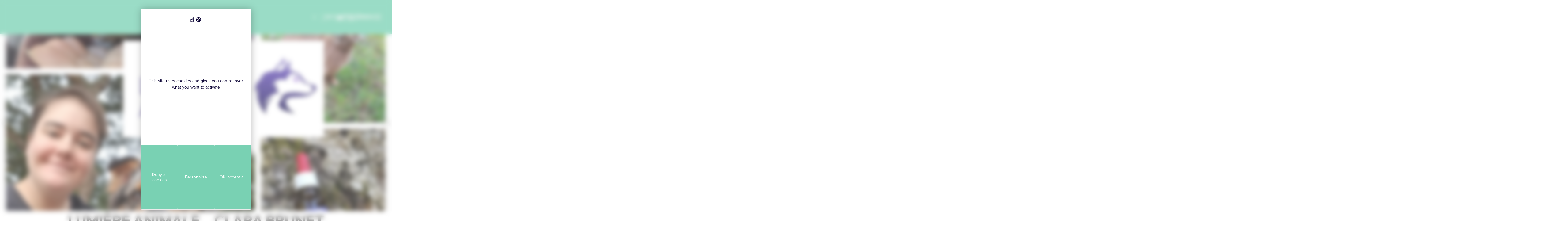

--- FILE ---
content_type: text/html; charset=UTF-8
request_url: https://www.seignosse-tourisme.com/en/fiche/lumiere-animale-clara-brunet-en/
body_size: 27324
content:
<!doctype html>
<html lang="en-GB">
<head itemscope itemtype="https://schema.org/WebSite">
	<meta charset="UTF-8">
	<meta name="viewport" content="width=device-width, initial-scale=1">
	<link rel="profile" href="https://gmpg.org/xfn/11">
	


	<meta name='robots' content='index, follow, max-image-preview:large, max-snippet:-1, max-video-preview:-1' />
<link rel="alternate" href="https://www.seignosse-tourisme.com/fiche/lumiere-animale-clara-brunet/" hreflang="fr" />
<link rel="alternate" href="https://www.seignosse-tourisme.com/en/fiche/lumiere-animale-clara-brunet-en/" hreflang="en" />
<link rel="alternate" href="https://www.seignosse-tourisme.com/es/fiche/lumiere-animale-clara-brunet-es/" hreflang="es" />

	<!-- This site is optimized with the Yoast SEO plugin v26.7 - https://yoast.com/wordpress/plugins/seo/ -->
	<title>Lumière Animale - Clara Brunet - Seignosse Tourism</title>
<link data-rocket-preload as="style" href="https://fonts.googleapis.com/css2?family=Outfit:wght@200;300;400;500;600;700;800;900&#038;display=swap" rel="preload">
<link href="https://fonts.googleapis.com/css2?family=Outfit:wght@200;300;400;500;600;700;800;900&#038;display=swap" media="print" onload="this.media=&#039;all&#039;" rel="stylesheet">
<noscript data-wpr-hosted-gf-parameters=""><link rel="stylesheet" href="https://fonts.googleapis.com/css2?family=Outfit:wght@200;300;400;500;600;700;800;900&#038;display=swap"></noscript>
	<meta name="description" content="Lumière Animale - Clara Brunet in SEIGNOSSE. Find all the inspirations for your holidays in the French south of Landes with Seignosse Tourisme !" />
	<link rel="canonical" href="https://www.seignosse-tourisme.com/en/fiche/lumiere-animale-clara-brunet-en/" />
	<meta property="og:locale" content="en_GB" />
	<meta property="og:locale:alternate" content="fr_FR" />
	<meta property="og:locale:alternate" content="es_ES" />
	<meta property="og:type" content="article" />
	<meta property="og:title" content="Lumière Animale - Clara Brunet - Seignosse Tourism" />
	<meta property="og:description" content="Lumière Animale - Clara Brunet in SEIGNOSSE. Find all the inspirations for your holidays in the French south of Landes with Seignosse Tourisme !" />
	<meta property="og:url" content="https://www.seignosse-tourisme.com/en/fiche/lumiere-animale-clara-brunet-en/" />
	<meta property="og:site_name" content="Seignosse Tourism" />
	<meta property="article:publisher" content="https://www.facebook.com/seignossetourisme/" />
	<meta property="article:modified_time" content="2026-01-17T11:10:23+00:00" />
	<meta name="twitter:card" content="summary_large_image" />
	<meta name="twitter:description" content="Lumière Animale - Clara Brunet in SEIGNOSSE. Find all the inspirations for your holidays in the French south of Landes with Seignosse Tourisme !" />
	<meta name="twitter:image" content="https://cdt40.media.tourinsoft.eu/upload/-Lumiere-Animale-2023--1bis-.jpg" />
	<script type="application/ld+json" class="yoast-schema-graph">{"@context":"https://schema.org","@graph":[{"@type":"WebPage","@id":"https://www.seignosse-tourisme.com/en/fiche/lumiere-animale-clara-brunet-en/","url":"https://www.seignosse-tourisme.com/en/fiche/lumiere-animale-clara-brunet-en/","name":"Lumière Animale - Clara Brunet - Seignosse Tourism","isPartOf":{"@id":"https://www.seignosse-tourisme.com/en/#website"},"datePublished":"2023-07-01T05:11:50+00:00","dateModified":"2026-01-17T11:10:23+00:00","breadcrumb":{"@id":"https://www.seignosse-tourisme.com/en/fiche/lumiere-animale-clara-brunet-en/#breadcrumb"},"inLanguage":"en-GB","potentialAction":[{"@type":"ReadAction","target":["https://www.seignosse-tourisme.com/en/fiche/lumiere-animale-clara-brunet-en/"]}]},{"@type":"BreadcrumbList","@id":"https://www.seignosse-tourisme.com/en/fiche/lumiere-animale-clara-brunet-en/#breadcrumb","itemListElement":[{"@type":"ListItem","position":1,"name":"Home","item":"https://www.seignosse-tourisme.com/en/"},{"@type":"ListItem","position":2,"name":"Lumière Animale &#8211; Clara Brunet"}]},{"@type":"WebSite","@id":"https://www.seignosse-tourisme.com/en/#website","url":"https://www.seignosse-tourisme.com/en/","name":"Seignosse Tourisme","description":"Just another WordPress site","publisher":{"@id":"https://www.seignosse-tourisme.com/en/#organization"},"potentialAction":[{"@type":"SearchAction","target":{"@type":"EntryPoint","urlTemplate":"https://www.seignosse-tourisme.com/en/?s={search_term_string}"},"query-input":{"@type":"PropertyValueSpecification","valueRequired":true,"valueName":"search_term_string"}}],"inLanguage":"en-GB"},{"@type":"TouristInformationCenter","@id":"https://www.seignosse-tourisme.com/en/#organization","name":"Seignosse Tourism","url":"https://www.seignosse-tourisme.com/en/","logo":{"@type":"ImageObject","inLanguage":"en-GB","@id":"https://www.seignosse-tourisme.com/en/#/schema/logo/image/","url":"https://www.seignosse-tourisme.com/content/uploads/2022/12/logo-carre-blanc.svg","contentUrl":"https://www.seignosse-tourisme.com/content/uploads/2022/12/logo-carre-blanc.svg","width":239,"height":230,"caption":"Seignosse Tourism"},"image":{"@id":"https://www.seignosse-tourisme.com/en/#/schema/logo/image/"},"sameAs":["https://www.facebook.com/seignossetourisme/","https://www.instagram.com/seignossetourisme/","https://www.youtube.com/user/SeignosseTourisme"],"address":{"@type":"PostalAddress","streetAddress":"Avenue des Lacs - BP 11","addressLocality":"Seignosse","postalCode":"40510","addressCountry":"FR"},"telephone":"05 58 43 32 15"}]}</script>
	<!-- / Yoast SEO plugin. -->


<link href='https://fonts.gstatic.com' crossorigin rel='preconnect' />
<link rel="alternate" type="application/rss+xml" title="Seignosse Tourism &raquo; Feed" href="https://www.seignosse-tourisme.com/en/feed/" />
<link rel="alternate" type="application/rss+xml" title="Seignosse Tourism &raquo; Comments Feed" href="https://www.seignosse-tourisme.com/en/comments/feed/" />
<link rel="alternate" title="oEmbed (JSON)" type="application/json+oembed" href="https://www.seignosse-tourisme.com/wp-json/oembed/1.0/embed?url=https%3A%2F%2Fwww.seignosse-tourisme.com%2Fen%2Ffiche%2Flumiere-animale-clara-brunet-en%2F&#038;lang=en" />
<link rel="alternate" title="oEmbed (XML)" type="text/xml+oembed" href="https://www.seignosse-tourisme.com/wp-json/oembed/1.0/embed?url=https%3A%2F%2Fwww.seignosse-tourisme.com%2Fen%2Ffiche%2Flumiere-animale-clara-brunet-en%2F&#038;format=xml&#038;lang=en" />
<style id='wp-img-auto-sizes-contain-inline-css' type='text/css'>
img:is([sizes=auto i],[sizes^="auto," i]){contain-intrinsic-size:3000px 1500px}
/*# sourceURL=wp-img-auto-sizes-contain-inline-css */
</style>
<link rel='stylesheet' id='sbi_styles-css' href='https://www.seignosse-tourisme.com/content/plugins/instagram-feed/css/sbi-styles.min.css?ver=6.10.0' type='text/css' media='all' />
<style id='wp-block-library-inline-css' type='text/css'>
:root{--wp-block-synced-color:#7a00df;--wp-block-synced-color--rgb:122,0,223;--wp-bound-block-color:var(--wp-block-synced-color);--wp-editor-canvas-background:#ddd;--wp-admin-theme-color:#007cba;--wp-admin-theme-color--rgb:0,124,186;--wp-admin-theme-color-darker-10:#006ba1;--wp-admin-theme-color-darker-10--rgb:0,107,160.5;--wp-admin-theme-color-darker-20:#005a87;--wp-admin-theme-color-darker-20--rgb:0,90,135;--wp-admin-border-width-focus:2px}@media (min-resolution:192dpi){:root{--wp-admin-border-width-focus:1.5px}}.wp-element-button{cursor:pointer}:root .has-very-light-gray-background-color{background-color:#eee}:root .has-very-dark-gray-background-color{background-color:#313131}:root .has-very-light-gray-color{color:#eee}:root .has-very-dark-gray-color{color:#313131}:root .has-vivid-green-cyan-to-vivid-cyan-blue-gradient-background{background:linear-gradient(135deg,#00d084,#0693e3)}:root .has-purple-crush-gradient-background{background:linear-gradient(135deg,#34e2e4,#4721fb 50%,#ab1dfe)}:root .has-hazy-dawn-gradient-background{background:linear-gradient(135deg,#faaca8,#dad0ec)}:root .has-subdued-olive-gradient-background{background:linear-gradient(135deg,#fafae1,#67a671)}:root .has-atomic-cream-gradient-background{background:linear-gradient(135deg,#fdd79a,#004a59)}:root .has-nightshade-gradient-background{background:linear-gradient(135deg,#330968,#31cdcf)}:root .has-midnight-gradient-background{background:linear-gradient(135deg,#020381,#2874fc)}:root{--wp--preset--font-size--normal:16px;--wp--preset--font-size--huge:42px}.has-regular-font-size{font-size:1em}.has-larger-font-size{font-size:2.625em}.has-normal-font-size{font-size:var(--wp--preset--font-size--normal)}.has-huge-font-size{font-size:var(--wp--preset--font-size--huge)}:root .has-text-align-center{text-align:center}:root .has-text-align-left{text-align:left}:root .has-text-align-right{text-align:right}.has-fit-text{white-space:nowrap!important}#end-resizable-editor-section{display:none}.aligncenter{clear:both}.items-justified-left{justify-content:flex-start}.items-justified-center{justify-content:center}.items-justified-right{justify-content:flex-end}.items-justified-space-between{justify-content:space-between}.screen-reader-text{word-wrap:normal!important;border:0;clip-path:inset(50%);height:1px;margin:-1px;overflow:hidden;padding:0;position:absolute;width:1px}.screen-reader-text:focus{background-color:#ddd;clip-path:none;color:#444;display:block;font-size:1em;height:auto;left:5px;line-height:normal;padding:15px 23px 14px;text-decoration:none;top:5px;width:auto;z-index:100000}html :where(.has-border-color){border-style:solid}html :where([style*=border-top-color]){border-top-style:solid}html :where([style*=border-right-color]){border-right-style:solid}html :where([style*=border-bottom-color]){border-bottom-style:solid}html :where([style*=border-left-color]){border-left-style:solid}html :where([style*=border-width]){border-style:solid}html :where([style*=border-top-width]){border-top-style:solid}html :where([style*=border-right-width]){border-right-style:solid}html :where([style*=border-bottom-width]){border-bottom-style:solid}html :where([style*=border-left-width]){border-left-style:solid}html :where(img[class*=wp-image-]){height:auto;max-width:100%}:where(figure){margin:0 0 1em}html :where(.is-position-sticky){--wp-admin--admin-bar--position-offset:var(--wp-admin--admin-bar--height,0px)}@media screen and (max-width:600px){html :where(.is-position-sticky){--wp-admin--admin-bar--position-offset:0px}}

/*# sourceURL=wp-block-library-inline-css */
</style><style id='global-styles-inline-css' type='text/css'>
:root{--wp--preset--aspect-ratio--square: 1;--wp--preset--aspect-ratio--4-3: 4/3;--wp--preset--aspect-ratio--3-4: 3/4;--wp--preset--aspect-ratio--3-2: 3/2;--wp--preset--aspect-ratio--2-3: 2/3;--wp--preset--aspect-ratio--16-9: 16/9;--wp--preset--aspect-ratio--9-16: 9/16;--wp--preset--color--black: #000000;--wp--preset--color--cyan-bluish-gray: #abb8c3;--wp--preset--color--white: #ffffff;--wp--preset--color--pale-pink: #f78da7;--wp--preset--color--vivid-red: #cf2e2e;--wp--preset--color--luminous-vivid-orange: #ff6900;--wp--preset--color--luminous-vivid-amber: #fcb900;--wp--preset--color--light-green-cyan: #7bdcb5;--wp--preset--color--vivid-green-cyan: #00d084;--wp--preset--color--pale-cyan-blue: #8ed1fc;--wp--preset--color--vivid-cyan-blue: #0693e3;--wp--preset--color--vivid-purple: #9b51e0;--wp--preset--color--primary: var(--kg-color-primary);--wp--preset--color--secondary: var(--kg-color-secondary);--wp--preset--color--default: var(--kg-color-default);--wp--preset--color--emphasis: var(--kg-color-emphasis);--wp--preset--color--muted: var(--kg-color-muted);--wp--preset--color--muted-dark: var(--kg-color-muted-dark);--wp--preset--color--muted-darker: var(--kg-color-muted-darker);--wp--preset--color--dark: var(--kg-color-dark);--wp--preset--color--light: var(--kg-color-light);--wp--preset--gradient--vivid-cyan-blue-to-vivid-purple: linear-gradient(135deg,rgb(6,147,227) 0%,rgb(155,81,224) 100%);--wp--preset--gradient--light-green-cyan-to-vivid-green-cyan: linear-gradient(135deg,rgb(122,220,180) 0%,rgb(0,208,130) 100%);--wp--preset--gradient--luminous-vivid-amber-to-luminous-vivid-orange: linear-gradient(135deg,rgb(252,185,0) 0%,rgb(255,105,0) 100%);--wp--preset--gradient--luminous-vivid-orange-to-vivid-red: linear-gradient(135deg,rgb(255,105,0) 0%,rgb(207,46,46) 100%);--wp--preset--gradient--very-light-gray-to-cyan-bluish-gray: linear-gradient(135deg,rgb(238,238,238) 0%,rgb(169,184,195) 100%);--wp--preset--gradient--cool-to-warm-spectrum: linear-gradient(135deg,rgb(74,234,220) 0%,rgb(151,120,209) 20%,rgb(207,42,186) 40%,rgb(238,44,130) 60%,rgb(251,105,98) 80%,rgb(254,248,76) 100%);--wp--preset--gradient--blush-light-purple: linear-gradient(135deg,rgb(255,206,236) 0%,rgb(152,150,240) 100%);--wp--preset--gradient--blush-bordeaux: linear-gradient(135deg,rgb(254,205,165) 0%,rgb(254,45,45) 50%,rgb(107,0,62) 100%);--wp--preset--gradient--luminous-dusk: linear-gradient(135deg,rgb(255,203,112) 0%,rgb(199,81,192) 50%,rgb(65,88,208) 100%);--wp--preset--gradient--pale-ocean: linear-gradient(135deg,rgb(255,245,203) 0%,rgb(182,227,212) 50%,rgb(51,167,181) 100%);--wp--preset--gradient--electric-grass: linear-gradient(135deg,rgb(202,248,128) 0%,rgb(113,206,126) 100%);--wp--preset--gradient--midnight: linear-gradient(135deg,rgb(2,3,129) 0%,rgb(40,116,252) 100%);--wp--preset--gradient--default-to-transparent: linear-gradient(180deg, var(--kg-color-default), transparent);--wp--preset--gradient--primary-to-transparent: linear-gradient(180deg, var(--kg-color-primary), transparent);--wp--preset--gradient--secondary-to-transparent: linear-gradient(180deg, var(--kg-color-secondary), transparent);--wp--preset--gradient--tertiary-to-transparent: linear-gradient(180deg, var(--kg-color-tertiary), transparent);--wp--preset--gradient--quaternary-to-transparent: linear-gradient(180deg, var(--kg-color-quaternary), transparent);--wp--preset--gradient--quinary-to-transparent: linear-gradient(180deg, var(--kg-color-quinary), transparent);--wp--preset--gradient--emphasis-to-transparent: linear-gradient(180deg, var(--kg-color-emphasis), transparent);--wp--preset--gradient--muted-to-transparent: linear-gradient(180deg, var(--kg-color-muted), transparent);--wp--preset--gradient--black-to-transparent: linear-gradient(180deg, var(--kg-color-dark), transparent);--wp--preset--gradient--white-to-transparent: linear-gradient(160deg, var(--kg-color-light), transparent);--wp--preset--font-size--small: var(--kg-v-font-size-small);--wp--preset--font-size--medium: var(--kg-v-font-size-medium);--wp--preset--font-size--large: var(--kg-v-font-size-large);--wp--preset--font-size--x-large: 42px;--wp--preset--font-size--xsmall: var(--kg-v-font-size-xsmall);--wp--preset--font-size--default: var(--kg-v-font-size);--wp--preset--font-size--xlarge: var(--kg-v-font-size-xlarge);--wp--preset--font-size--xxlarge: var(--kg-v-font-size-xlarge);--wp--preset--font-size--huge: var(--kg-v-font-size-huge);--wp--preset--font-family--body: var(--kg-font-family);--wp--preset--font-family--heading: var(--kg-font-family-heading);--wp--preset--spacing--20: 0.44rem;--wp--preset--spacing--30: 0.67rem;--wp--preset--spacing--40: 1rem;--wp--preset--spacing--50: 1.5rem;--wp--preset--spacing--60: 2.25rem;--wp--preset--spacing--70: 3.38rem;--wp--preset--spacing--80: 5.06rem;--wp--preset--shadow--natural: 6px 6px 9px rgba(0, 0, 0, 0.2);--wp--preset--shadow--deep: 12px 12px 50px rgba(0, 0, 0, 0.4);--wp--preset--shadow--sharp: 6px 6px 0px rgba(0, 0, 0, 0.2);--wp--preset--shadow--outlined: 6px 6px 0px -3px rgb(255, 255, 255), 6px 6px rgb(0, 0, 0);--wp--preset--shadow--crisp: 6px 6px 0px rgb(0, 0, 0);}:root { --wp--style--global--content-size: 960px;--wp--style--global--wide-size: 1400px; }:where(body) { margin: 0; }.wp-site-blocks > .alignleft { float: left; margin-right: 2em; }.wp-site-blocks > .alignright { float: right; margin-left: 2em; }.wp-site-blocks > .aligncenter { justify-content: center; margin-left: auto; margin-right: auto; }:where(.wp-site-blocks) > * { margin-block-start: var(--kg-v-spacing); margin-block-end: 0; }:where(.wp-site-blocks) > :first-child { margin-block-start: 0; }:where(.wp-site-blocks) > :last-child { margin-block-end: 0; }:root { --wp--style--block-gap: var(--kg-v-spacing); }:root :where(.is-layout-flow) > :first-child{margin-block-start: 0;}:root :where(.is-layout-flow) > :last-child{margin-block-end: 0;}:root :where(.is-layout-flow) > *{margin-block-start: var(--kg-v-spacing);margin-block-end: 0;}:root :where(.is-layout-constrained) > :first-child{margin-block-start: 0;}:root :where(.is-layout-constrained) > :last-child{margin-block-end: 0;}:root :where(.is-layout-constrained) > *{margin-block-start: var(--kg-v-spacing);margin-block-end: 0;}:root :where(.is-layout-flex){gap: var(--kg-v-spacing);}:root :where(.is-layout-grid){gap: var(--kg-v-spacing);}.is-layout-flow > .alignleft{float: left;margin-inline-start: 0;margin-inline-end: 2em;}.is-layout-flow > .alignright{float: right;margin-inline-start: 2em;margin-inline-end: 0;}.is-layout-flow > .aligncenter{margin-left: auto !important;margin-right: auto !important;}.is-layout-constrained > .alignleft{float: left;margin-inline-start: 0;margin-inline-end: 2em;}.is-layout-constrained > .alignright{float: right;margin-inline-start: 2em;margin-inline-end: 0;}.is-layout-constrained > .aligncenter{margin-left: auto !important;margin-right: auto !important;}.is-layout-constrained > :where(:not(.alignleft):not(.alignright):not(.alignfull)){max-width: var(--wp--style--global--content-size);margin-left: auto !important;margin-right: auto !important;}.is-layout-constrained > .alignwide{max-width: var(--wp--style--global--wide-size);}body .is-layout-flex{display: flex;}.is-layout-flex{flex-wrap: wrap;align-items: center;}.is-layout-flex > :is(*, div){margin: 0;}body .is-layout-grid{display: grid;}.is-layout-grid > :is(*, div){margin: 0;}body{padding-top: 0px;padding-right: 0px;padding-bottom: 0px;padding-left: 0px;}a:where(:not(.wp-element-button)){text-decoration: underline;}:root :where(.wp-element-button, .wp-block-button__link){background-color: #32373c;border-width: 0;color: #fff;font-family: inherit;font-size: inherit;font-style: inherit;font-weight: inherit;letter-spacing: inherit;line-height: inherit;padding-top: calc(0.667em + 2px);padding-right: calc(1.333em + 2px);padding-bottom: calc(0.667em + 2px);padding-left: calc(1.333em + 2px);text-decoration: none;text-transform: inherit;}.has-black-color{color: var(--wp--preset--color--black) !important;}.has-cyan-bluish-gray-color{color: var(--wp--preset--color--cyan-bluish-gray) !important;}.has-white-color{color: var(--wp--preset--color--white) !important;}.has-pale-pink-color{color: var(--wp--preset--color--pale-pink) !important;}.has-vivid-red-color{color: var(--wp--preset--color--vivid-red) !important;}.has-luminous-vivid-orange-color{color: var(--wp--preset--color--luminous-vivid-orange) !important;}.has-luminous-vivid-amber-color{color: var(--wp--preset--color--luminous-vivid-amber) !important;}.has-light-green-cyan-color{color: var(--wp--preset--color--light-green-cyan) !important;}.has-vivid-green-cyan-color{color: var(--wp--preset--color--vivid-green-cyan) !important;}.has-pale-cyan-blue-color{color: var(--wp--preset--color--pale-cyan-blue) !important;}.has-vivid-cyan-blue-color{color: var(--wp--preset--color--vivid-cyan-blue) !important;}.has-vivid-purple-color{color: var(--wp--preset--color--vivid-purple) !important;}.has-primary-color{color: var(--wp--preset--color--primary) !important;}.has-secondary-color{color: var(--wp--preset--color--secondary) !important;}.has-default-color{color: var(--wp--preset--color--default) !important;}.has-emphasis-color{color: var(--wp--preset--color--emphasis) !important;}.has-muted-color{color: var(--wp--preset--color--muted) !important;}.has-muted-dark-color{color: var(--wp--preset--color--muted-dark) !important;}.has-muted-darker-color{color: var(--wp--preset--color--muted-darker) !important;}.has-dark-color{color: var(--wp--preset--color--dark) !important;}.has-light-color{color: var(--wp--preset--color--light) !important;}.has-black-background-color{background-color: var(--wp--preset--color--black) !important;}.has-cyan-bluish-gray-background-color{background-color: var(--wp--preset--color--cyan-bluish-gray) !important;}.has-white-background-color{background-color: var(--wp--preset--color--white) !important;}.has-pale-pink-background-color{background-color: var(--wp--preset--color--pale-pink) !important;}.has-vivid-red-background-color{background-color: var(--wp--preset--color--vivid-red) !important;}.has-luminous-vivid-orange-background-color{background-color: var(--wp--preset--color--luminous-vivid-orange) !important;}.has-luminous-vivid-amber-background-color{background-color: var(--wp--preset--color--luminous-vivid-amber) !important;}.has-light-green-cyan-background-color{background-color: var(--wp--preset--color--light-green-cyan) !important;}.has-vivid-green-cyan-background-color{background-color: var(--wp--preset--color--vivid-green-cyan) !important;}.has-pale-cyan-blue-background-color{background-color: var(--wp--preset--color--pale-cyan-blue) !important;}.has-vivid-cyan-blue-background-color{background-color: var(--wp--preset--color--vivid-cyan-blue) !important;}.has-vivid-purple-background-color{background-color: var(--wp--preset--color--vivid-purple) !important;}.has-primary-background-color{background-color: var(--wp--preset--color--primary) !important;}.has-secondary-background-color{background-color: var(--wp--preset--color--secondary) !important;}.has-default-background-color{background-color: var(--wp--preset--color--default) !important;}.has-emphasis-background-color{background-color: var(--wp--preset--color--emphasis) !important;}.has-muted-background-color{background-color: var(--wp--preset--color--muted) !important;}.has-muted-dark-background-color{background-color: var(--wp--preset--color--muted-dark) !important;}.has-muted-darker-background-color{background-color: var(--wp--preset--color--muted-darker) !important;}.has-dark-background-color{background-color: var(--wp--preset--color--dark) !important;}.has-light-background-color{background-color: var(--wp--preset--color--light) !important;}.has-black-border-color{border-color: var(--wp--preset--color--black) !important;}.has-cyan-bluish-gray-border-color{border-color: var(--wp--preset--color--cyan-bluish-gray) !important;}.has-white-border-color{border-color: var(--wp--preset--color--white) !important;}.has-pale-pink-border-color{border-color: var(--wp--preset--color--pale-pink) !important;}.has-vivid-red-border-color{border-color: var(--wp--preset--color--vivid-red) !important;}.has-luminous-vivid-orange-border-color{border-color: var(--wp--preset--color--luminous-vivid-orange) !important;}.has-luminous-vivid-amber-border-color{border-color: var(--wp--preset--color--luminous-vivid-amber) !important;}.has-light-green-cyan-border-color{border-color: var(--wp--preset--color--light-green-cyan) !important;}.has-vivid-green-cyan-border-color{border-color: var(--wp--preset--color--vivid-green-cyan) !important;}.has-pale-cyan-blue-border-color{border-color: var(--wp--preset--color--pale-cyan-blue) !important;}.has-vivid-cyan-blue-border-color{border-color: var(--wp--preset--color--vivid-cyan-blue) !important;}.has-vivid-purple-border-color{border-color: var(--wp--preset--color--vivid-purple) !important;}.has-primary-border-color{border-color: var(--wp--preset--color--primary) !important;}.has-secondary-border-color{border-color: var(--wp--preset--color--secondary) !important;}.has-default-border-color{border-color: var(--wp--preset--color--default) !important;}.has-emphasis-border-color{border-color: var(--wp--preset--color--emphasis) !important;}.has-muted-border-color{border-color: var(--wp--preset--color--muted) !important;}.has-muted-dark-border-color{border-color: var(--wp--preset--color--muted-dark) !important;}.has-muted-darker-border-color{border-color: var(--wp--preset--color--muted-darker) !important;}.has-dark-border-color{border-color: var(--wp--preset--color--dark) !important;}.has-light-border-color{border-color: var(--wp--preset--color--light) !important;}.has-vivid-cyan-blue-to-vivid-purple-gradient-background{background: var(--wp--preset--gradient--vivid-cyan-blue-to-vivid-purple) !important;}.has-light-green-cyan-to-vivid-green-cyan-gradient-background{background: var(--wp--preset--gradient--light-green-cyan-to-vivid-green-cyan) !important;}.has-luminous-vivid-amber-to-luminous-vivid-orange-gradient-background{background: var(--wp--preset--gradient--luminous-vivid-amber-to-luminous-vivid-orange) !important;}.has-luminous-vivid-orange-to-vivid-red-gradient-background{background: var(--wp--preset--gradient--luminous-vivid-orange-to-vivid-red) !important;}.has-very-light-gray-to-cyan-bluish-gray-gradient-background{background: var(--wp--preset--gradient--very-light-gray-to-cyan-bluish-gray) !important;}.has-cool-to-warm-spectrum-gradient-background{background: var(--wp--preset--gradient--cool-to-warm-spectrum) !important;}.has-blush-light-purple-gradient-background{background: var(--wp--preset--gradient--blush-light-purple) !important;}.has-blush-bordeaux-gradient-background{background: var(--wp--preset--gradient--blush-bordeaux) !important;}.has-luminous-dusk-gradient-background{background: var(--wp--preset--gradient--luminous-dusk) !important;}.has-pale-ocean-gradient-background{background: var(--wp--preset--gradient--pale-ocean) !important;}.has-electric-grass-gradient-background{background: var(--wp--preset--gradient--electric-grass) !important;}.has-midnight-gradient-background{background: var(--wp--preset--gradient--midnight) !important;}.has-default-to-transparent-gradient-background{background: var(--wp--preset--gradient--default-to-transparent) !important;}.has-primary-to-transparent-gradient-background{background: var(--wp--preset--gradient--primary-to-transparent) !important;}.has-secondary-to-transparent-gradient-background{background: var(--wp--preset--gradient--secondary-to-transparent) !important;}.has-tertiary-to-transparent-gradient-background{background: var(--wp--preset--gradient--tertiary-to-transparent) !important;}.has-quaternary-to-transparent-gradient-background{background: var(--wp--preset--gradient--quaternary-to-transparent) !important;}.has-quinary-to-transparent-gradient-background{background: var(--wp--preset--gradient--quinary-to-transparent) !important;}.has-emphasis-to-transparent-gradient-background{background: var(--wp--preset--gradient--emphasis-to-transparent) !important;}.has-muted-to-transparent-gradient-background{background: var(--wp--preset--gradient--muted-to-transparent) !important;}.has-black-to-transparent-gradient-background{background: var(--wp--preset--gradient--black-to-transparent) !important;}.has-white-to-transparent-gradient-background{background: var(--wp--preset--gradient--white-to-transparent) !important;}.has-small-font-size{font-size: var(--wp--preset--font-size--small) !important;}.has-medium-font-size{font-size: var(--wp--preset--font-size--medium) !important;}.has-large-font-size{font-size: var(--wp--preset--font-size--large) !important;}.has-x-large-font-size{font-size: var(--wp--preset--font-size--x-large) !important;}.has-xsmall-font-size{font-size: var(--wp--preset--font-size--xsmall) !important;}.has-default-font-size{font-size: var(--wp--preset--font-size--default) !important;}.has-xlarge-font-size{font-size: var(--wp--preset--font-size--xlarge) !important;}.has-xxlarge-font-size{font-size: var(--wp--preset--font-size--xxlarge) !important;}.has-huge-font-size{font-size: var(--wp--preset--font-size--huge) !important;}.has-body-font-family{font-family: var(--wp--preset--font-family--body) !important;}.has-heading-font-family{font-family: var(--wp--preset--font-family--heading) !important;}
/*# sourceURL=global-styles-inline-css */
</style>

<link data-minify="1" rel='stylesheet' id='kg-style-css' href='https://www.seignosse-tourisme.com/content/cache/min/1/content/themes/seignosse/style.css?ver=1768289703' type='text/css' media='all' />
<link data-minify="1" rel='stylesheet' id='kg-plugin-style-css' href='https://www.seignosse-tourisme.com/content/cache/min/1/content/themes/seignosse/assets/css/plugins.css?ver=1768289703' type='text/css' media='all' />
<link data-minify="1" rel='stylesheet' id='kg-main-style-css' href='https://www.seignosse-tourisme.com/content/cache/min/1/content/themes/seignosse/assets/css/main.css?ver=1768289703' type='text/css' media='all' />
<link data-minify="1" rel='stylesheet' id='custom-easepick-css' href='https://www.seignosse-tourisme.com/content/cache/min/1/content/themes/seignosse/assets/css/plugins/custom-easepick.css?ver=1768289703' type='text/css' media='all' />
<link data-minify="1" rel='stylesheet' id='kg-meteo-icon-css' href='https://www.seignosse-tourisme.com/content/cache/min/1/content/plugins/kg-meteo/assets/css/kg-icon-weather.css?ver=1768289703' type='text/css' media='all' />
<style id='rocket-lazyload-inline-css' type='text/css'>
.rll-youtube-player{position:relative;padding-bottom:56.23%;height:0;overflow:hidden;max-width:100%;}.rll-youtube-player:focus-within{outline: 2px solid currentColor;outline-offset: 5px;}.rll-youtube-player iframe{position:absolute;top:0;left:0;width:100%;height:100%;z-index:100;background:0 0}.rll-youtube-player img{bottom:0;display:block;left:0;margin:auto;max-width:100%;width:100%;position:absolute;right:0;top:0;border:none;height:auto;-webkit-transition:.4s all;-moz-transition:.4s all;transition:.4s all}.rll-youtube-player img:hover{-webkit-filter:brightness(75%)}.rll-youtube-player .play{height:100%;width:100%;left:0;top:0;position:absolute;background:url(https://www.seignosse-tourisme.com/content/plugins/wp-rocket/assets/img/youtube.png) no-repeat center;background-color: transparent !important;cursor:pointer;border:none;}.wp-embed-responsive .wp-has-aspect-ratio .rll-youtube-player{position:absolute;padding-bottom:0;width:100%;height:100%;top:0;bottom:0;left:0;right:0}
/*# sourceURL=rocket-lazyload-inline-css */
</style>
<script type="text/javascript" src="https://www.seignosse-tourisme.com/cms/wp-includes/js/jquery/jquery.min.js?ver=3.7.1" id="jquery-core-js"></script>
<script type="text/javascript" src="https://www.seignosse-tourisme.com/cms/wp-includes/js/jquery/jquery-migrate.min.js?ver=3.4.1" id="jquery-migrate-js"></script>
<link rel="https://api.w.org/" href="https://www.seignosse-tourisme.com/wp-json/" /><link rel="alternate" title="JSON" type="application/json" href="https://www.seignosse-tourisme.com/wp-json/wp/v2/kg-smartfactory-cpt/42944" />
<link rel='shortlink' href='https://www.seignosse-tourisme.com/?p=42944' />

<!-- This site is using AdRotate v5.17.2 to display their advertisements - https://ajdg.solutions/ -->
<!-- AdRotate CSS -->
<style type="text/css" media="screen">
	.g { margin:0px; padding:0px; overflow:hidden; line-height:1; zoom:1; }
	.g img { height:auto; }
	.g-col { position:relative; float:left; }
	.g-col:first-child { margin-left: 0; }
	.g-col:last-child { margin-right: 0; }
	.g-1 { margin:0px;  width:100%; max-width:728px; height:auto; }
	@media only screen and (max-width: 480px) {
		.g-col, .g-dyn, .g-single { width:100%; margin-left:0; margin-right:0; }
	}
</style>
<!-- /AdRotate CSS -->

	<link rel="preconnect" href="https://use.typekit.net/" crossorigin>
	<link rel="preconnect" href="https://fonts.googleapis.com">
	<link rel="preconnect" href="https://fonts.gstatic.com" crossorigin>
	<link data-minify="1" rel="stylesheet" href="https://www.seignosse-tourisme.com/content/cache/min/1/zke2xyx.css?ver=1768289704">
	
	<link rel="apple-touch-icon" sizes="180x180" href="https://www.seignosse-tourisme.com/content/themes/seignosse/assets/images/favicons/apple-touch-icon.png">
<link rel="icon" type="image/png" sizes="32x32" href="https://www.seignosse-tourisme.com/content/themes/seignosse/assets/images/favicons/favicon-32x32.png">
<link rel="icon" type="image/png" sizes="16x16" href="https://www.seignosse-tourisme.com/content/themes/seignosse/assets/images/favicons/favicon-16x16.png">
<link rel="manifest" href="https://www.seignosse-tourisme.com/content/themes/seignosse/assets/images/favicons/site.webmanifest ">
<link rel="mask-icon" href="https://www.seignosse-tourisme.com/content/themes/seignosse/assets/images/favicons/safari-pinned-tab.svg" color="#32d2bf">
<meta name="msapplication-TileColor" content="#32d2bf">
<meta name="theme-color" content="#32d2bf">
	<script type="application/ld+json" class="kg-smartfactory-schema">{"@context":"https://schema.org","@type":"LocalBusiness","name":"Lumière Animale - Clara Brunet","image":"https://cdt40.media.tourinsoft.eu/upload/-Lumiere-Animale-2023--1bis-.jpg","url":"https://clara-brunet-lumiere-animale.jimdosite.com/","telephone":"+33 6 10 65 65 89","address":{"@type":"PostalAddress","streetAddress":"4 avenue des Candelons","addressLocality":"SEIGNOSSE","postalCode":"40510","addressCountry":"FR"}}</script><noscript><style id="rocket-lazyload-nojs-css">.rll-youtube-player, [data-lazy-src]{display:none !important;}</style></noscript>
	
	
				<script async src="https://www.googletagmanager.com/gtag/js?id=G-KSHSNF1ML8"></script>
		<script>
			window.dataLayer = window.dataLayer || [];
			function gtag(){dataLayer.push(arguments);}
			gtag('js', new Date());
			gtag('config', 'G-KSHSNF1ML8');
		</script>
		
	
	<script async src="https://www.googletagmanager.com/gtag/js?id=G-H9L535YMWC"></script>
	<script>
		window.dataLayer = window.dataLayer || [];
		function gtag(){dataLayer.push(arguments);}
		gtag('js', new Date());
		gtag('config', 'G-H9L535YMWC');
	</script>
	
	<link data-minify="1" rel="stylesheet" href="https://www.seignosse-tourisme.com/content/cache/min/1/tarteaucitron/tarteaucitron.min.css?ver=1768289704">
	<script src=https://tarteaucitron.io/load.js?domain=www.seignosse-tourisme.com&uuid=0ac3ab798e52de117086134aa427e2f08b782717></script>
	<style>
		:root {
			--kg-tarteaucitron-background-color: #FFF;
			--kg-tarteaucitron-color: #090033;
			--kg-tarteaucitron-title-color: #090033;
			--kg-tarteaucitron-button-font-size: 14px;
			--kg-tarteaucitron-button-background: #79d1b3;
			--kg-tarteaucitron-button-background-hover: #f48557;
			--kg-tarteaucitron-button-color: #FFF;
			--kg-tarteaucitron-button-color-hover: #FFF;
			--kg-tarteaucitron-button-border-color: #EEE;
			--kg-tarteaucitron-text-font-size: 10px;
		}

		@media (max-width: 350px) {
			:root {
				--kg-tarteaucitron-button-font-size: 12px;
			}
		}
		@media (max-width: 290px) {
			:root {
				--kg-tarteaucitron-button-font-size: 10px;
			}
		}
	</style>

	<style>
		.grecaptcha-badge {display: none !important;}
	</style>
<meta name="generator" content="WP Rocket 3.20.3" data-wpr-features="wpr_defer_js wpr_minify_js wpr_lazyload_images wpr_lazyload_iframes wpr_image_dimensions wpr_minify_css wpr_preload_links wpr_desktop" /></head>

<body class="wp-singular kg-smartfactory-cpt-template-default single single-kg-smartfactory-cpt postid-42944 wp-embed-responsive wp-theme-seignosse page-fiche-sit" itemscope itemtype="https://schema.org/WebPage">

<div id="kg-site" class="kg-site">

	<header class="kg-header" itemscope itemtype="https://schema.org/WPHeader">
		<div class="kg-header__container">
			<a href="https://www.seignosse-tourisme.com/en" class="kg-logo">
				
<svg enable-background="new 0 0 348.2 42.9" viewBox="0 0 348.2 42.9" xmlns="http://www.w3.org/2000/svg"><g fill="#f48557"><path d="m342.9 38.5-.1-4c0-.2.1-.3.2-.4h.1c.2 0 .3.1.3.2v.1 1.3c0 .1.1.3.2.3h.1l4.1-.1c.2 0 .3.1.4.2v.1c0 .1-.1.2-.2.3 0 0-.1 0-.2 0l-4 .1c-.1 0-.2.1-.3.2v.1 1.3c0 .2-.1.3-.2.4h-.1c-.2 0-.3-.1-.3-.1 0 .1 0 .1 0 0z"/><path d="m342.8 30.5c0-.6.2-1.2.6-1.8.2-.2.3-.3.4-.4.5-.4 1.1-.6 1.7-.6.5 0 1 .1 1.4.4.1.1.3.2.5.4s.4.5.5.6c.2.4.3.8.3 1.3s-.1 1-.4 1.5c-.3.6-.8.9-1.4 1.2-.3.1-.6.1-.8.2-.8 0-1.4-.3-2-.8l-.2-.2c-.3-.3-.5-.7-.5-1.1-.1-.4-.1-.6-.1-.7zm2.7 2c.5 0 .9-.2 1.3-.5.2-.2.3-.3.3-.4.2-.4.4-.8.4-1.2v-.1c0-.5-.2-.9-.5-1.3-.2-.2-.4-.4-.5-.4-.3-.2-.7-.3-1.1-.3h-.1c-.5 0-.9.2-1.3.5-.2.2-.3.3-.3.4-.2.4-.4.8-.4 1.2v.1c0 .5.2.9.5 1.3.2.2.4.4.5.4.5.2.8.3 1.2.3z"/><path d="m342.7 26.2c0-.1.1-.2.2-.3h.1l2.9-.1c.3 0 .5 0 .6-.1.3-.1.6-.4.7-.7.1-.2.1-.4.1-.6 0-.3-.1-.7-.4-.9-.2-.2-.4-.3-.7-.4-.1 0-.2 0-.3 0l-3 .1c-.2 0-.3-.1-.4-.2v-.1c0-.1.1-.2.2-.3h.1l3.1-.1c.3 0 .7.1 1 .3.4.2.6.6.8 1 .1.3.1.5.2.7v.1c0 .4-.1.7-.3 1.1s-.5.7-1 .8c-.2.1-.5.2-.7.2l-3.1.1c-.1 0-.2-.1-.3-.2.2-.3.2-.4.2-.4z"/><path d="m342.6 20.9v-1.7c0-.3.1-.6.3-.9.1-.1.2-.2.3-.3.3-.2.5-.3.8-.3s.6.1.9.3c.1.1.2.2.3.3s.1.2.2.3c0 .1.1.1.1.1s.1-.1.3-.2l1.8-1.2h.1c.2 0 .3.1.3.2v.1c0 .1-.1.2-.2.3 0 0-.8.5-2.3 1.5 0 0-.1.1-.1.2v.6c0 .1 0 .2.1.3s.1.1.2.1h1.9c.2 0 .3.1.3.2v.1c0 .1-.1.2-.2.3 0 0-.1 0-.2 0l-4.7.1c-.1-.1-.2-.2-.2-.4zm.9-.3h1c.2 0 .3-.1.3-.3 0 0 0 0 0-.1v-1.1c0-.3-.2-.6-.4-.7-.1-.1-.2-.1-.4-.1s-.4.1-.5.2c-.2.2-.2.4-.2.6v1.1c-.1.2 0 .3.2.4z"/><path d="m342.5 15.9c0-.1.1-.2.2-.3h.2l4.6-.1c.2 0 .3 0 .3.1s.1.1.1.2-.1.2-.2.3c0 0-.1 0-.2 0l-4.6.1c-.2 0-.3 0-.3-.1-.1-.1-.1-.1-.1-.2z"/><path d="m342.4 12.7c0-.2 0-.4.2-.6 0-.1.1-.2.2-.3.2-.1.3-.2.4-.3h.1c.1 0 .2.1.3.2v.1c0 .1 0 .2-.1.3 0 0-.1.1-.2.1-.2.1-.3.3-.3.6 0 .2.1.4.3.5.1.1.3.1.4.1.3 0 .5-.1.6-.4.2-.6.3-.9.4-1s.2-.3.3-.4c.2-.2.3-.3.4-.3.2-.1.5-.2.7-.2.4 0 .8.1 1.1.4.1.1.2.2.3.3.2.3.3.6.3 1 0 .5-.2.9-.5 1.3-.2.2-.4.3-.7.4-.1 0-.2-.1-.3-.2v-.1c0-.1.1-.2.2-.3.3-.1.4-.2.6-.4.1-.2.2-.4.2-.6v-.1c0-.3-.1-.5-.3-.7s-.4-.3-.7-.2c-.3 0-.5.1-.7.3-.1.1-.2.3-.2.4-.2.5-.3.8-.3.9s-.1.2-.2.3c-.2.2-.3.3-.4.3-.2.1-.4.1-.5.1-.3 0-.6-.1-.9-.4-.5-.4-.7-.7-.7-1.1z"/><path d="m342.4 9.6c0-.1.1-.2.2-.3l2.1-1.7c.1-.1.1-.1.1-.2v-.1c0-.1-.1-.2-.2-.3l-2.2-1.6c-.1-.1-.1-.1-.1-.2s.1-.2.2-.3h.1l4.8-.1c.1 0 .2.1.3.2v.1c0 .1 0 .2-.2.3h-.1l-3.5.1c-.1 0-.1 0-.1.1s.1.1.2.2c1.1.8 1.7 1.3 1.7 1.3 0 .1.1.1.1.2v.1c0 .1 0 .1-.1.2l-1.8 1.4v.1c0 .1 0 .1.1.1l3.5-.1c.1 0 .2.1.3.2v.1c0 .1 0 .2-.2.3h-.1l-4.8.1c-.1 0-.2-.1-.3-.2 0 .1 0 .1 0 0z"/><path d="m342.3 3.3v-2.6c0-.2.1-.3.2-.4h.1c.1 0 .2.1.3.2v.2 2c0 .2.1.3.2.3h.2.9c.1 0 .2 0 .3-.1s.1-.2.1-.3v-2c0-.2.1-.3.2-.4h.1c.1 0 .2.1.3.2v.2 2c0 .2.1.3.2.3h.2.9c.1 0 .2 0 .3-.1s.1-.2.1-.3v-2c0-.2.1-.3.2-.4h.1c.1 0 .2.1.3.2v.2 2.6c0 .1 0 .2-.1.3s-.2.1-.3.1l-4.6.1c-.1 0-.2 0-.3-.1.1.1.1 0 .1-.2z"/></g><path d="m66.2 38c-3 0-5.6-.5-7.8-1.4-2.2-1-4.1-2.4-5.9-4.4l5.3-5.3c1.2 1.3 2.5 2.4 3.9 3.1s3.1 1.1 5 1.1c1.7 0 3-.3 4-1 .9-.6 1.4-1.5 1.4-2.6 0-1-.3-1.8-.9-2.4s-1.4-1.2-2.5-1.6c-1-.4-2.2-.9-3.4-1.3s-2.4-.9-3.6-1.4c-1.2-.6-2.3-1.2-3.4-2-1-.8-1.8-1.8-2.5-3-.6-1.2-.9-2.8-.9-4.6 0-2.3.5-4.2 1.6-5.8s2.6-2.9 4.6-3.7 4.2-1.3 6.7-1.3c2.6 0 4.9.4 7 1.3s3.8 2.1 5.2 3.6l-5.3 5.3c-1.1-1.1-2.2-2-3.3-2.5s-2.4-.8-3.7-.8c-1.4 0-2.5.3-3.4.8-.8.5-1.2 1.3-1.2 2.3 0 .9.3 1.6.9 2.2s1.4 1.1 2.5 1.5c1 .4 2.1.8 3.4 1.2 1.2.4 2.4.9 3.7 1.4 1.2.5 2.3 1.2 3.3 2.1s1.8 1.9 2.5 3.2c.6 1.3 1 2.9 1 4.8 0 3.5-1.2 6.2-3.7 8.2-2.7 2-6.1 3-10.5 3z" fill="var(--kg-logo-color)"/><path d="m120.3 13.7c-1.2 0-2.2-.4-3-1.3s-1.2-1.9-1.2-3.1.4-2.3 1.2-3.1 1.8-1.2 3-1.2c1.3 0 2.3.4 3.1 1.2s1.2 1.9 1.2 3.1-.4 2.2-1.2 3.1-1.8 1.3-3.1 1.3zm-3.9 28.6v-25.1h8v25.1z" fill="var(--kg-logo-color)"/><path d="m226.7 38.1c-2.8 0-5.3-.5-7.6-1.4-2.3-1-4.4-2.3-6.1-4-1.8-1.7-3.1-3.7-4.1-6s-1.4-4.8-1.4-7.4c0-2.7.5-5.2 1.4-7.4 1-2.3 2.3-4.3 4-6s3.8-3 6.1-4c2.3-.9 4.9-1.4 7.6-1.4s5.2.5 7.6 1.4c2.3.9 4.4 2.3 6.1 4 1.8 1.7 3.1 3.7 4.1 6 .9 2.3 1.4 4.8 1.4 7.5s-.5 5.1-1.4 7.4c-1 2.3-2.3 4.3-4 6s-3.7 3-6 4c-2.5.8-5 1.3-7.7 1.3zm-.1-7.5c2.2 0 4.1-.5 5.7-1.4 1.6-1 2.9-2.3 3.8-4s1.4-3.7 1.4-6c0-1.7-.3-3.2-.8-4.6s-1.3-2.6-2.2-3.6c-1-1-2.1-1.8-3.5-2.3-1.3-.5-2.8-.8-4.4-.8-2.2 0-4.1.5-5.7 1.4s-2.9 2.3-3.8 4-1.3 3.7-1.3 6c0 1.7.3 3.3.8 4.7s1.3 2.6 2.2 3.6c1 1 2.1 1.8 3.4 2.3s2.8.7 4.4.7z" fill="var(--kg-logo-color)"/><path d="m261 42.8c-3 0-5.6-.5-7.8-1.4-2.2-1-4.1-2.4-5.9-4.4l5.3-5.3c1.2 1.3 2.5 2.4 3.9 3.1s3.1 1.1 5 1.1c1.7 0 3-.3 4-1 .9-.6 1.4-1.5 1.4-2.6 0-1-.3-1.8-.9-2.4s-1.4-1.2-2.5-1.6c-1-.4-2.2-.9-3.4-1.3s-2.4-.9-3.6-1.4c-1.2-.6-2.3-1.2-3.4-2s-1.8-1.8-2.5-3c-.6-1.2-.9-2.8-.9-4.6 0-2.3.5-4.2 1.6-5.8s2.6-2.9 4.6-3.7 4.2-1.3 6.7-1.3c2.6 0 4.9.4 7 1.3s3.8 2.1 5.2 3.6l-5.3 5.3c-1.1-1.1-2.2-2-3.3-2.5s-2.4-.8-3.7-.8c-1.4 0-2.5.3-3.4.8-.8.5-1.2 1.3-1.2 2.3 0 .9.3 1.6.9 2.2s1.4 1.1 2.5 1.5c1 .4 2.1.8 3.4 1.2 1.2.4 2.4.9 3.7 1.4 1.2.5 2.3 1.2 3.3 2.1s1.8 1.9 2.5 3.2c.6 1.3 1 2.9 1 4.8 0 3.5-1.2 6.2-3.7 8.2-2.6 2-6.1 3-10.5 3z" fill="var(--kg-logo-color)"/><path d="m290.2 42.8c-3 0-5.6-.5-7.8-1.4-2.2-1-4.1-2.4-5.9-4.4l5.3-5.3c1.2 1.3 2.5 2.4 3.9 3.1s3.1 1.1 5 1.1c1.7 0 3-.3 4-1 .9-.6 1.4-1.5 1.4-2.6 0-1-.3-1.8-.9-2.4s-1.4-1.2-2.5-1.6c-1-.4-2.2-.9-3.4-1.3s-2.4-.9-3.6-1.4c-1.2-.6-2.3-1.2-3.4-2s-1.8-1.8-2.5-3c-.6-1.2-.9-2.8-.9-4.6 0-2.3.5-4.2 1.6-5.8s2.6-2.9 4.6-3.7 4.2-1.3 6.7-1.3c2.6 0 4.9.4 7 1.3s3.8 2.1 5.2 3.6l-5.3 5.3c-1.1-1.1-2.2-2-3.3-2.5s-2.4-.8-3.7-.8c-1.4 0-2.5.3-3.4.8-.8.5-1.2 1.3-1.2 2.3 0 .9.3 1.6.9 2.2s1.4 1.1 2.5 1.5c1 .4 2.1.8 3.4 1.2 1.2.4 2.4.9 3.7 1.4 1.2.5 2.3 1.2 3.3 2.1s1.8 1.9 2.5 3.2c.6 1.3 1 2.9 1 4.8 0 3.5-1.2 6.2-3.7 8.2-2.6 2-6.1 3-10.5 3z" fill="var(--kg-logo-color)"/><path d="m45.7 7.6c-.3-.4-.9-.6-1.4-.5-.5 0-1 .3-1.3.7-1.5 2.2-2.3 3.3-3.9 3.3s-2.5-1.1-4-3.2c-1.7-2.3-4-5.5-8.6-5.4-4.5.1-6.8 3.3-8.4 5.7-1.5 2.2-2.3 3.3-3.9 3.3s-2.5-1.1-4-3.2c-1.7-2.3-4-5.4-8.5-5.4-.5 0-.9.2-1.2.4-.3.3-.5.6-.5 1v2.7c0 .8.8 1.4 1.7 1.4 1.6 0 2.5 1.1 4 3.2 1.7 2.3 4 5.5 8.6 5.4 4.5-.1 6.8-3.3 8.4-5.7 1.5-2.2 2.3-3.3 3.9-3.3s2.5 1.1 4 3.2c1.7 2.3 4 5.5 8.6 5.4 4.5-.1 6.8-3.3 8.4-5.7.4-.5.3-1.2-.2-1.6z" fill="#79d1b3"/><path d="m46.1 25.2c-.3-.4-.9-.6-1.4-.5-.5 0-1 .3-1.3.7-1.5 2.2-2.3 3.3-3.9 3.3s-2.5-1.1-4-3.2c-1.7-2.3-4-5.5-8.6-5.4s-6.8 3.3-8.4 5.7c-1.5 2.2-2.3 3.3-3.9 3.3s-2.5-1.1-4-3.2c-1.7-2.3-4-5.4-8.5-5.4-.5 0-.9.2-1.2.4-.3.3-.5.6-.5 1v2.7c0 .8.8 1.4 1.7 1.4 1.6 0 2.5 1.1 4 3.2 1.7 2.3 4 5.5 8.6 5.4 4.5-.1 6.8-3.3 8.4-5.7 1.5-2.2 2.3-3.3 3.9-3.3s2.5 1.1 4 3.2c1.7 2.3 4 5.5 8.6 5.4 4.5-.1 6.8-3.3 8.4-5.7.4-.5.3-1.2-.2-1.6z" fill="#79d1b3"/><path d="m92.9 13.3v-7.1h18.2v7.1zm0 14.4v-6.9h16.8v6.9zm0 15.2v-7.1h18.5v7.1z" fill="var(--kg-logo-color)"/><path d="m85 6.2h8.2v36.7h-8.2z" fill="#a9f208"/><path d="m171.3 42.9v-36.7h5.8l2.4 7.3v29.4zm25.3 0-2.2-7.3v-29.4h8.3v36.7z" fill="var(--kg-logo-color)"/><path d="m196.6 42.9-25.3-31.8v-4.9h5.8l25.6 32.2.1 4.5z" fill="#79d1b3"/><path d="m318.6 7.7v-7.1h18v7.1zm-1.9 14.4v-6.9h18.3v6.9zm0 15.2v-7.1h20.2v7.1z" fill="var(--kg-logo-color)"/><path d="m310.4.6h8.2v36.7h-8.2z" fill="#a9f208"/><path d="m147.9 38c-2.7 0-5.2-.5-7.6-1.5-2.3-1-4.4-2.3-6.1-4.1-1.7-1.7-3.1-3.7-4.1-6s-1.5-4.8-1.5-7.4c0-2.7.5-5.2 1.5-7.5s2.4-4.3 4.2-6 3.9-3.1 6.3-4c2.4-1 4.9-1.5 7.7-1.5 3.2 0 6 .6 8.6 1.7 2.6 1.2 4.7 2.7 6.4 4.8l-5.6 5.6c-1.1-1.5-2.5-2.7-4.1-3.5s-3.4-1.2-5.4-1.2c-2.1 0-4.1.5-5.8 1.4-1.7 1-3 2.3-4 4s-1.4 3.7-1.4 6 .5 4.2 1.4 6c.9 1.7 2.2 3.1 3.8 4.1s3.5 1.5 5.6 1.5 3.9-.4 5.4-1.2 2.7-2 3.5-3.6 1.2-3.4 1.2-5.6l5.5 3.6-16.4-.3v-6.9h19.3v1.2c0 4.4-.8 8.1-2.4 11.1s-3.8 5.3-6.5 6.8c-2.7 1.7-5.9 2.5-9.5 2.5z" fill="var(--kg-logo-color)"/><path d="m146.9 16.5v7.1h19s.7-3 .6-7.1c-.3 0-19.6 0-19.6 0z" fill="#f48557"/></svg>
			</a>
			<div id="kg-offcanvas-navigation" class="kg-offcanvas" aria-hidden="true">
				<div class="kg-offcanvas__container">
					<nav class="kg-navigation" itemscope itemtype="https://schema.org/SiteNavigationElement" aria-label="Navigation principale">
						<ul id="menu-en-menu-principal" class="kg-menu"><li id="menu-item-3356" class="menu-item menu-item-type-post_type menu-item-object-page menu-item-has-children menu-item-3356 kg-menu__item kg-menu__item--has-children"><a href="https://www.seignosse-tourisme.com/en/discover-seignosse/" itemprop="url">Discover Seignosse</a><div class="kg-accordion-list__item-content"><div class="kg-menu__slider swiper-container">
<ul class="sub-menu kg-menu__submenu">
	<li id="menu-item-3357" class="menu-item menu-item-type-post_type menu-item-object-page menu-item-3357 kg-menu__submenu__item"><a href="https://www.seignosse-tourisme.com/en/discover-seignosse/beaches/" itemprop="url"><figure><picture class="attachment-medium size-medium wp-post-image" decoding="async" fetchpriority="high">
<source type="image/webp" data-lazy-srcset="https://www.seignosse-tourisme.com/content/uploads/2022/05/vacances-atlantique-enfants-copyrightenarrofilms-2015-44_1500_1000-480x320.jpeg.webp 480w, https://www.seignosse-tourisme.com/content/uploads/2022/05/vacances-atlantique-enfants-copyrightenarrofilms-2015-44_1500_1000-1200x800.jpeg.webp 1200w, https://www.seignosse-tourisme.com/content/uploads/2022/05/vacances-atlantique-enfants-copyrightenarrofilms-2015-44_1500_1000-880x587.jpeg.webp 880w, https://www.seignosse-tourisme.com/content/uploads/2022/05/vacances-atlantique-enfants-copyrightenarrofilms-2015-44_1500_1000-600x400.jpeg.webp 600w, https://www.seignosse-tourisme.com/content/uploads/2022/05/vacances-atlantique-enfants-copyrightenarrofilms-2015-44_1500_1000-113x75.jpeg.webp 113w, https://www.seignosse-tourisme.com/content/uploads/2022/05/vacances-atlantique-enfants-copyrightenarrofilms-2015-44_1500_1000.jpeg.webp 1500w" sizes="(max-width: 300px) 100vw, 300px"/>
<img width="300" height="200" src="data:image/svg+xml,%3Csvg%20xmlns='http://www.w3.org/2000/svg'%20viewBox='0%200%20300%20200'%3E%3C/svg%3E" alt="" decoding="async" fetchpriority="high" data-lazy-srcset="https://www.seignosse-tourisme.com/content/uploads/2022/05/vacances-atlantique-enfants-copyrightenarrofilms-2015-44_1500_1000-480x320.jpeg 480w, https://www.seignosse-tourisme.com/content/uploads/2022/05/vacances-atlantique-enfants-copyrightenarrofilms-2015-44_1500_1000-1200x800.jpeg 1200w, https://www.seignosse-tourisme.com/content/uploads/2022/05/vacances-atlantique-enfants-copyrightenarrofilms-2015-44_1500_1000-880x587.jpeg 880w, https://www.seignosse-tourisme.com/content/uploads/2022/05/vacances-atlantique-enfants-copyrightenarrofilms-2015-44_1500_1000-600x400.jpeg 600w, https://www.seignosse-tourisme.com/content/uploads/2022/05/vacances-atlantique-enfants-copyrightenarrofilms-2015-44_1500_1000-113x75.jpeg 113w, https://www.seignosse-tourisme.com/content/uploads/2022/05/vacances-atlantique-enfants-copyrightenarrofilms-2015-44_1500_1000.jpeg 1500w" data-lazy-sizes="(max-width: 300px) 100vw, 300px" data-lazy-src="https://www.seignosse-tourisme.com/content/uploads/2022/05/vacances-atlantique-enfants-copyrightenarrofilms-2015-44_1500_1000-480x320.jpeg"/><noscript><img width="300" height="200" src="https://www.seignosse-tourisme.com/content/uploads/2022/05/vacances-atlantique-enfants-copyrightenarrofilms-2015-44_1500_1000-480x320.jpeg" alt="" decoding="async" fetchpriority="high" srcset="https://www.seignosse-tourisme.com/content/uploads/2022/05/vacances-atlantique-enfants-copyrightenarrofilms-2015-44_1500_1000-480x320.jpeg 480w, https://www.seignosse-tourisme.com/content/uploads/2022/05/vacances-atlantique-enfants-copyrightenarrofilms-2015-44_1500_1000-1200x800.jpeg 1200w, https://www.seignosse-tourisme.com/content/uploads/2022/05/vacances-atlantique-enfants-copyrightenarrofilms-2015-44_1500_1000-880x587.jpeg 880w, https://www.seignosse-tourisme.com/content/uploads/2022/05/vacances-atlantique-enfants-copyrightenarrofilms-2015-44_1500_1000-600x400.jpeg 600w, https://www.seignosse-tourisme.com/content/uploads/2022/05/vacances-atlantique-enfants-copyrightenarrofilms-2015-44_1500_1000-113x75.jpeg 113w, https://www.seignosse-tourisme.com/content/uploads/2022/05/vacances-atlantique-enfants-copyrightenarrofilms-2015-44_1500_1000.jpeg 1500w" sizes="(max-width: 300px) 100vw, 300px"/></noscript>
</picture>
</figure><span>Beaches</span></a></li>
	<li id="menu-item-3360" class="menu-item menu-item-type-post_type menu-item-object-page menu-item-3360 kg-menu__submenu__item"><a href="https://www.seignosse-tourisme.com/en/discover-seignosse/the-penon/" itemprop="url"><figure><picture class="attachment-medium size-medium wp-post-image" decoding="async">
<source type="image/webp" data-lazy-srcset="https://www.seignosse-tourisme.com/content/uploads/2022/05/quartier-du-penon-2018-copyrightseignosse-tourisme-12-480x320.jpeg.webp 480w, https://www.seignosse-tourisme.com/content/uploads/2022/05/quartier-du-penon-2018-copyrightseignosse-tourisme-12-880x587.jpeg.webp 880w, https://www.seignosse-tourisme.com/content/uploads/2022/05/quartier-du-penon-2018-copyrightseignosse-tourisme-12-600x400.jpeg.webp 600w, https://www.seignosse-tourisme.com/content/uploads/2022/05/quartier-du-penon-2018-copyrightseignosse-tourisme-12-113x75.jpeg.webp 113w, https://www.seignosse-tourisme.com/content/uploads/2022/05/quartier-du-penon-2018-copyrightseignosse-tourisme-12.jpeg.webp 1200w" sizes="(max-width: 300px) 100vw, 300px"/>
<img width="300" height="200" src="data:image/svg+xml,%3Csvg%20xmlns='http://www.w3.org/2000/svg'%20viewBox='0%200%20300%20200'%3E%3C/svg%3E" alt="" decoding="async" data-lazy-srcset="https://www.seignosse-tourisme.com/content/uploads/2022/05/quartier-du-penon-2018-copyrightseignosse-tourisme-12-480x320.jpeg 480w, https://www.seignosse-tourisme.com/content/uploads/2022/05/quartier-du-penon-2018-copyrightseignosse-tourisme-12-880x587.jpeg 880w, https://www.seignosse-tourisme.com/content/uploads/2022/05/quartier-du-penon-2018-copyrightseignosse-tourisme-12-600x400.jpeg 600w, https://www.seignosse-tourisme.com/content/uploads/2022/05/quartier-du-penon-2018-copyrightseignosse-tourisme-12-113x75.jpeg 113w, https://www.seignosse-tourisme.com/content/uploads/2022/05/quartier-du-penon-2018-copyrightseignosse-tourisme-12.jpeg 1200w" data-lazy-sizes="(max-width: 300px) 100vw, 300px" data-lazy-src="https://www.seignosse-tourisme.com/content/uploads/2022/05/quartier-du-penon-2018-copyrightseignosse-tourisme-12-480x320.jpeg"/><noscript><img width="300" height="200" src="https://www.seignosse-tourisme.com/content/uploads/2022/05/quartier-du-penon-2018-copyrightseignosse-tourisme-12-480x320.jpeg" alt="" decoding="async" srcset="https://www.seignosse-tourisme.com/content/uploads/2022/05/quartier-du-penon-2018-copyrightseignosse-tourisme-12-480x320.jpeg 480w, https://www.seignosse-tourisme.com/content/uploads/2022/05/quartier-du-penon-2018-copyrightseignosse-tourisme-12-880x587.jpeg 880w, https://www.seignosse-tourisme.com/content/uploads/2022/05/quartier-du-penon-2018-copyrightseignosse-tourisme-12-600x400.jpeg 600w, https://www.seignosse-tourisme.com/content/uploads/2022/05/quartier-du-penon-2018-copyrightseignosse-tourisme-12-113x75.jpeg 113w, https://www.seignosse-tourisme.com/content/uploads/2022/05/quartier-du-penon-2018-copyrightseignosse-tourisme-12.jpeg 1200w" sizes="(max-width: 300px) 100vw, 300px"/></noscript>
</picture>
</figure><span>The Penon</span></a></li>
	<li id="menu-item-3361" class="menu-item menu-item-type-post_type menu-item-object-page menu-item-3361 kg-menu__submenu__item"><a href="https://www.seignosse-tourisme.com/en/discover-seignosse/the-village/" itemprop="url"><figure><picture class="attachment-medium size-medium wp-post-image" decoding="async">
<source type="image/webp" data-lazy-srcset="https://www.seignosse-tourisme.com/content/uploads/2022/05/copyrightitineramagica-106-480x320.jpeg.webp 480w, https://www.seignosse-tourisme.com/content/uploads/2022/05/copyrightitineramagica-106-1200x800.jpeg.webp 1200w, https://www.seignosse-tourisme.com/content/uploads/2022/05/copyrightitineramagica-106-880x587.jpeg.webp 880w, https://www.seignosse-tourisme.com/content/uploads/2022/05/copyrightitineramagica-106-1536x1024.jpeg.webp 1536w, https://www.seignosse-tourisme.com/content/uploads/2022/05/copyrightitineramagica-106-600x400.jpeg.webp 600w, https://www.seignosse-tourisme.com/content/uploads/2022/05/copyrightitineramagica-106-1600x1067.jpeg.webp 1600w, https://www.seignosse-tourisme.com/content/uploads/2022/05/copyrightitineramagica-106-113x75.jpeg.webp 113w, https://www.seignosse-tourisme.com/content/uploads/2022/05/copyrightitineramagica-106.jpeg.webp 1920w" sizes="(max-width: 300px) 100vw, 300px"/>
<img width="300" height="200" src="data:image/svg+xml,%3Csvg%20xmlns='http://www.w3.org/2000/svg'%20viewBox='0%200%20300%20200'%3E%3C/svg%3E" alt="" decoding="async" data-lazy-srcset="https://www.seignosse-tourisme.com/content/uploads/2022/05/copyrightitineramagica-106-480x320.jpeg 480w, https://www.seignosse-tourisme.com/content/uploads/2022/05/copyrightitineramagica-106-1200x800.jpeg 1200w, https://www.seignosse-tourisme.com/content/uploads/2022/05/copyrightitineramagica-106-880x587.jpeg 880w, https://www.seignosse-tourisme.com/content/uploads/2022/05/copyrightitineramagica-106-1536x1024.jpeg 1536w, https://www.seignosse-tourisme.com/content/uploads/2022/05/copyrightitineramagica-106-600x400.jpeg 600w, https://www.seignosse-tourisme.com/content/uploads/2022/05/copyrightitineramagica-106-1600x1067.jpeg 1600w, https://www.seignosse-tourisme.com/content/uploads/2022/05/copyrightitineramagica-106-113x75.jpeg 113w, https://www.seignosse-tourisme.com/content/uploads/2022/05/copyrightitineramagica-106.jpeg 1920w" data-lazy-sizes="(max-width: 300px) 100vw, 300px" data-lazy-src="https://www.seignosse-tourisme.com/content/uploads/2022/05/copyrightitineramagica-106-480x320.jpeg"/><noscript><img width="300" height="200" src="https://www.seignosse-tourisme.com/content/uploads/2022/05/copyrightitineramagica-106-480x320.jpeg" alt="" decoding="async" srcset="https://www.seignosse-tourisme.com/content/uploads/2022/05/copyrightitineramagica-106-480x320.jpeg 480w, https://www.seignosse-tourisme.com/content/uploads/2022/05/copyrightitineramagica-106-1200x800.jpeg 1200w, https://www.seignosse-tourisme.com/content/uploads/2022/05/copyrightitineramagica-106-880x587.jpeg 880w, https://www.seignosse-tourisme.com/content/uploads/2022/05/copyrightitineramagica-106-1536x1024.jpeg 1536w, https://www.seignosse-tourisme.com/content/uploads/2022/05/copyrightitineramagica-106-600x400.jpeg 600w, https://www.seignosse-tourisme.com/content/uploads/2022/05/copyrightitineramagica-106-1600x1067.jpeg 1600w, https://www.seignosse-tourisme.com/content/uploads/2022/05/copyrightitineramagica-106-113x75.jpeg 113w, https://www.seignosse-tourisme.com/content/uploads/2022/05/copyrightitineramagica-106.jpeg 1920w" sizes="(max-width: 300px) 100vw, 300px"/></noscript>
</picture>
</figure><span>The village</span></a></li>
	<li id="menu-item-3358" class="menu-item menu-item-type-post_type menu-item-object-page menu-item-3358 kg-menu__submenu__item"><a href="https://www.seignosse-tourisme.com/en/discover-seignosse/the-forest-paths/" itemprop="url"><figure><picture class="attachment-medium size-medium wp-post-image" decoding="async">
<source type="image/webp" data-lazy-srcset="https://www.seignosse-tourisme.com/content/uploads/2022/05/copyrightitineramagica-2-1024x683-1-480x320.jpeg.webp 480w, https://www.seignosse-tourisme.com/content/uploads/2022/05/copyrightitineramagica-2-1024x683-1-880x587.jpeg.webp 880w, https://www.seignosse-tourisme.com/content/uploads/2022/05/copyrightitineramagica-2-1024x683-1-600x400.jpeg.webp 600w, https://www.seignosse-tourisme.com/content/uploads/2022/05/copyrightitineramagica-2-1024x683-1-112x75.jpeg.webp 112w, https://www.seignosse-tourisme.com/content/uploads/2022/05/copyrightitineramagica-2-1024x683-1.jpeg.webp 1024w" sizes="(max-width: 300px) 100vw, 300px"/>
<img width="300" height="200" src="data:image/svg+xml,%3Csvg%20xmlns='http://www.w3.org/2000/svg'%20viewBox='0%200%20300%20200'%3E%3C/svg%3E" alt="" decoding="async" data-lazy-srcset="https://www.seignosse-tourisme.com/content/uploads/2022/05/copyrightitineramagica-2-1024x683-1-480x320.jpeg 480w, https://www.seignosse-tourisme.com/content/uploads/2022/05/copyrightitineramagica-2-1024x683-1-880x587.jpeg 880w, https://www.seignosse-tourisme.com/content/uploads/2022/05/copyrightitineramagica-2-1024x683-1-600x400.jpeg 600w, https://www.seignosse-tourisme.com/content/uploads/2022/05/copyrightitineramagica-2-1024x683-1-112x75.jpeg 112w, https://www.seignosse-tourisme.com/content/uploads/2022/05/copyrightitineramagica-2-1024x683-1.jpeg 1024w" data-lazy-sizes="(max-width: 300px) 100vw, 300px" data-lazy-src="https://www.seignosse-tourisme.com/content/uploads/2022/05/copyrightitineramagica-2-1024x683-1-480x320.jpeg"/><noscript><img width="300" height="200" src="https://www.seignosse-tourisme.com/content/uploads/2022/05/copyrightitineramagica-2-1024x683-1-480x320.jpeg" alt="" decoding="async" srcset="https://www.seignosse-tourisme.com/content/uploads/2022/05/copyrightitineramagica-2-1024x683-1-480x320.jpeg 480w, https://www.seignosse-tourisme.com/content/uploads/2022/05/copyrightitineramagica-2-1024x683-1-880x587.jpeg 880w, https://www.seignosse-tourisme.com/content/uploads/2022/05/copyrightitineramagica-2-1024x683-1-600x400.jpeg 600w, https://www.seignosse-tourisme.com/content/uploads/2022/05/copyrightitineramagica-2-1024x683-1-112x75.jpeg 112w, https://www.seignosse-tourisme.com/content/uploads/2022/05/copyrightitineramagica-2-1024x683-1.jpeg 1024w" sizes="(max-width: 300px) 100vw, 300px"/></noscript>
</picture>
</figure><span>The forest</span></a></li>
	<li id="menu-item-3359" class="menu-item menu-item-type-post_type menu-item-object-page menu-item-3359 kg-menu__submenu__item"><a href="https://www.seignosse-tourisme.com/en/discover-seignosse/the-lakes/" itemprop="url"><figure><picture class="attachment-medium size-medium wp-post-image" decoding="async">
<source type="image/webp" data-lazy-srcset="https://www.seignosse-tourisme.com/content/uploads/2022/05/rserve-naturelle-tang-noir-copyrightseignossetourisme--480x282.jpeg.webp 480w, https://www.seignosse-tourisme.com/content/uploads/2022/05/rserve-naturelle-tang-noir-copyrightseignossetourisme--1200x706.jpeg.webp 1200w, https://www.seignosse-tourisme.com/content/uploads/2022/05/rserve-naturelle-tang-noir-copyrightseignossetourisme--880x518.jpeg.webp 880w, https://www.seignosse-tourisme.com/content/uploads/2022/05/rserve-naturelle-tang-noir-copyrightseignossetourisme--600x353.jpeg.webp 600w, https://www.seignosse-tourisme.com/content/uploads/2022/05/rserve-naturelle-tang-noir-copyrightseignossetourisme--127x75.jpeg.webp 127w, https://www.seignosse-tourisme.com/content/uploads/2022/05/rserve-naturelle-tang-noir-copyrightseignossetourisme-.jpeg.webp 1280w" sizes="(max-width: 300px) 100vw, 300px"/>
<img width="300" height="176" src="data:image/svg+xml,%3Csvg%20xmlns='http://www.w3.org/2000/svg'%20viewBox='0%200%20300%20176'%3E%3C/svg%3E" alt="" decoding="async" data-lazy-srcset="https://www.seignosse-tourisme.com/content/uploads/2022/05/rserve-naturelle-tang-noir-copyrightseignossetourisme--480x282.jpeg 480w, https://www.seignosse-tourisme.com/content/uploads/2022/05/rserve-naturelle-tang-noir-copyrightseignossetourisme--1200x706.jpeg 1200w, https://www.seignosse-tourisme.com/content/uploads/2022/05/rserve-naturelle-tang-noir-copyrightseignossetourisme--880x518.jpeg 880w, https://www.seignosse-tourisme.com/content/uploads/2022/05/rserve-naturelle-tang-noir-copyrightseignossetourisme--600x353.jpeg 600w, https://www.seignosse-tourisme.com/content/uploads/2022/05/rserve-naturelle-tang-noir-copyrightseignossetourisme--127x75.jpeg 127w, https://www.seignosse-tourisme.com/content/uploads/2022/05/rserve-naturelle-tang-noir-copyrightseignossetourisme-.jpeg 1280w" data-lazy-sizes="(max-width: 300px) 100vw, 300px" data-lazy-src="https://www.seignosse-tourisme.com/content/uploads/2022/05/rserve-naturelle-tang-noir-copyrightseignossetourisme--480x282.jpeg"/><noscript><img width="300" height="176" src="https://www.seignosse-tourisme.com/content/uploads/2022/05/rserve-naturelle-tang-noir-copyrightseignossetourisme--480x282.jpeg" alt="" decoding="async" srcset="https://www.seignosse-tourisme.com/content/uploads/2022/05/rserve-naturelle-tang-noir-copyrightseignossetourisme--480x282.jpeg 480w, https://www.seignosse-tourisme.com/content/uploads/2022/05/rserve-naturelle-tang-noir-copyrightseignossetourisme--1200x706.jpeg 1200w, https://www.seignosse-tourisme.com/content/uploads/2022/05/rserve-naturelle-tang-noir-copyrightseignossetourisme--880x518.jpeg 880w, https://www.seignosse-tourisme.com/content/uploads/2022/05/rserve-naturelle-tang-noir-copyrightseignossetourisme--600x353.jpeg 600w, https://www.seignosse-tourisme.com/content/uploads/2022/05/rserve-naturelle-tang-noir-copyrightseignossetourisme--127x75.jpeg 127w, https://www.seignosse-tourisme.com/content/uploads/2022/05/rserve-naturelle-tang-noir-copyrightseignossetourisme-.jpeg 1280w" sizes="(max-width: 300px) 100vw, 300px"/></noscript>
</picture>
</figure><span>The lakes</span></a></li>
	<li id="menu-item-3362" class="menu-item menu-item-type-post_type menu-item-object-page menu-item-3362 kg-menu__submenu__item"><a href="https://www.seignosse-tourisme.com/en/discover-seignosse/golf-seignosse/" itemprop="url"><figure><picture class="attachment-medium size-medium wp-post-image" decoding="async">
<source type="image/webp" data-lazy-srcset="https://www.seignosse-tourisme.com/content/uploads/2023/11/Golf-Seignosse-n°2-@Steve-Carr.jpg-redim-bandeau-480x264.jpg.webp 480w, https://www.seignosse-tourisme.com/content/uploads/2023/11/Golf-Seignosse-n°2-@Steve-Carr.jpg-redim-bandeau-1200x660.jpg.webp 1200w, https://www.seignosse-tourisme.com/content/uploads/2023/11/Golf-Seignosse-n°2-@Steve-Carr.jpg-redim-bandeau-880x484.jpg.webp 880w, https://www.seignosse-tourisme.com/content/uploads/2023/11/Golf-Seignosse-n°2-@Steve-Carr.jpg-redim-bandeau-600x330.jpg.webp 600w, https://www.seignosse-tourisme.com/content/uploads/2023/11/Golf-Seignosse-n°2-@Steve-Carr.jpg-redim-bandeau.jpg.webp 1500w" sizes="(max-width: 300px) 100vw, 300px"/>
<img width="300" height="165" src="data:image/svg+xml,%3Csvg%20xmlns='http://www.w3.org/2000/svg'%20viewBox='0%200%20300%20165'%3E%3C/svg%3E" alt="" decoding="async" data-lazy-srcset="https://www.seignosse-tourisme.com/content/uploads/2023/11/Golf-Seignosse-n°2-@Steve-Carr.jpg-redim-bandeau-480x264.jpg 480w, https://www.seignosse-tourisme.com/content/uploads/2023/11/Golf-Seignosse-n°2-@Steve-Carr.jpg-redim-bandeau-1200x660.jpg 1200w, https://www.seignosse-tourisme.com/content/uploads/2023/11/Golf-Seignosse-n°2-@Steve-Carr.jpg-redim-bandeau-880x484.jpg 880w, https://www.seignosse-tourisme.com/content/uploads/2023/11/Golf-Seignosse-n°2-@Steve-Carr.jpg-redim-bandeau-600x330.jpg 600w, https://www.seignosse-tourisme.com/content/uploads/2023/11/Golf-Seignosse-n°2-@Steve-Carr.jpg-redim-bandeau.jpg 1500w" data-lazy-sizes="(max-width: 300px) 100vw, 300px" data-lazy-src="https://www.seignosse-tourisme.com/content/uploads/2023/11/Golf-Seignosse-n°2-@Steve-Carr.jpg-redim-bandeau-480x264.jpg"/><noscript><img width="300" height="165" src="https://www.seignosse-tourisme.com/content/uploads/2023/11/Golf-Seignosse-n°2-@Steve-Carr.jpg-redim-bandeau-480x264.jpg" alt="" decoding="async" srcset="https://www.seignosse-tourisme.com/content/uploads/2023/11/Golf-Seignosse-n°2-@Steve-Carr.jpg-redim-bandeau-480x264.jpg 480w, https://www.seignosse-tourisme.com/content/uploads/2023/11/Golf-Seignosse-n°2-@Steve-Carr.jpg-redim-bandeau-1200x660.jpg 1200w, https://www.seignosse-tourisme.com/content/uploads/2023/11/Golf-Seignosse-n°2-@Steve-Carr.jpg-redim-bandeau-880x484.jpg 880w, https://www.seignosse-tourisme.com/content/uploads/2023/11/Golf-Seignosse-n°2-@Steve-Carr.jpg-redim-bandeau-600x330.jpg 600w, https://www.seignosse-tourisme.com/content/uploads/2023/11/Golf-Seignosse-n°2-@Steve-Carr.jpg-redim-bandeau.jpg 1500w" sizes="(max-width: 300px) 100vw, 300px"/></noscript>
</picture>
</figure><span>The Golf</span></a></li>
	<li id="menu-item-3363" class="menu-item menu-item-type-post_type menu-item-object-page menu-item-3363 kg-menu__submenu__item"><a href="https://www.seignosse-tourisme.com/en/discover-seignosse/hossegor-the-marine-lake/" itemprop="url"><figure><picture class="attachment-medium size-medium wp-post-image" decoding="async">
<source type="image/webp" data-lazy-srcset="https://www.seignosse-tourisme.com/content/uploads/2022/05/degustation-huitres-au-lac-dhossegorcopyrightseignossetourisme_1500_843-480x270.jpeg.webp 480w, https://www.seignosse-tourisme.com/content/uploads/2022/05/degustation-huitres-au-lac-dhossegorcopyrightseignossetourisme_1500_843-1200x674.jpeg.webp 1200w, https://www.seignosse-tourisme.com/content/uploads/2022/05/degustation-huitres-au-lac-dhossegorcopyrightseignossetourisme_1500_843-880x495.jpeg.webp 880w, https://www.seignosse-tourisme.com/content/uploads/2022/05/degustation-huitres-au-lac-dhossegorcopyrightseignossetourisme_1500_843-600x337.jpeg.webp 600w, https://www.seignosse-tourisme.com/content/uploads/2022/05/degustation-huitres-au-lac-dhossegorcopyrightseignossetourisme_1500_843-133x75.jpeg.webp 133w, https://www.seignosse-tourisme.com/content/uploads/2022/05/degustation-huitres-au-lac-dhossegorcopyrightseignossetourisme_1500_843.jpeg.webp 1500w" sizes="(max-width: 300px) 100vw, 300px"/>
<img width="300" height="169" src="data:image/svg+xml,%3Csvg%20xmlns='http://www.w3.org/2000/svg'%20viewBox='0%200%20300%20169'%3E%3C/svg%3E" alt="" decoding="async" data-lazy-srcset="https://www.seignosse-tourisme.com/content/uploads/2022/05/degustation-huitres-au-lac-dhossegorcopyrightseignossetourisme_1500_843-480x270.jpeg 480w, https://www.seignosse-tourisme.com/content/uploads/2022/05/degustation-huitres-au-lac-dhossegorcopyrightseignossetourisme_1500_843-1200x674.jpeg 1200w, https://www.seignosse-tourisme.com/content/uploads/2022/05/degustation-huitres-au-lac-dhossegorcopyrightseignossetourisme_1500_843-880x495.jpeg 880w, https://www.seignosse-tourisme.com/content/uploads/2022/05/degustation-huitres-au-lac-dhossegorcopyrightseignossetourisme_1500_843-600x337.jpeg 600w, https://www.seignosse-tourisme.com/content/uploads/2022/05/degustation-huitres-au-lac-dhossegorcopyrightseignossetourisme_1500_843-133x75.jpeg 133w, https://www.seignosse-tourisme.com/content/uploads/2022/05/degustation-huitres-au-lac-dhossegorcopyrightseignossetourisme_1500_843.jpeg 1500w" data-lazy-sizes="(max-width: 300px) 100vw, 300px" data-lazy-src="https://www.seignosse-tourisme.com/content/uploads/2022/05/degustation-huitres-au-lac-dhossegorcopyrightseignossetourisme_1500_843-480x270.jpeg"/><noscript><img width="300" height="169" src="https://www.seignosse-tourisme.com/content/uploads/2022/05/degustation-huitres-au-lac-dhossegorcopyrightseignossetourisme_1500_843-480x270.jpeg" alt="" decoding="async" srcset="https://www.seignosse-tourisme.com/content/uploads/2022/05/degustation-huitres-au-lac-dhossegorcopyrightseignossetourisme_1500_843-480x270.jpeg 480w, https://www.seignosse-tourisme.com/content/uploads/2022/05/degustation-huitres-au-lac-dhossegorcopyrightseignossetourisme_1500_843-1200x674.jpeg 1200w, https://www.seignosse-tourisme.com/content/uploads/2022/05/degustation-huitres-au-lac-dhossegorcopyrightseignossetourisme_1500_843-880x495.jpeg 880w, https://www.seignosse-tourisme.com/content/uploads/2022/05/degustation-huitres-au-lac-dhossegorcopyrightseignossetourisme_1500_843-600x337.jpeg 600w, https://www.seignosse-tourisme.com/content/uploads/2022/05/degustation-huitres-au-lac-dhossegorcopyrightseignossetourisme_1500_843-133x75.jpeg 133w, https://www.seignosse-tourisme.com/content/uploads/2022/05/degustation-huitres-au-lac-dhossegorcopyrightseignossetourisme_1500_843.jpeg 1500w" sizes="(max-width: 300px) 100vw, 300px"/></noscript>
</picture>
</figure><span>Hossegor &amp; the marine lake</span></a></li>
	<li id="menu-item-3364" class="menu-item menu-item-type-post_type menu-item-object-page menu-item-3364 kg-menu__submenu__item"><a href="https://www.seignosse-tourisme.com/en/discover-seignosse/capbreton/" itemprop="url"><figure><picture class="attachment-medium size-medium wp-post-image" decoding="async">
<source type="image/webp" data-lazy-srcset="https://www.seignosse-tourisme.com/content/uploads/2022/05/port-de-capbretoncopyrightseignossetourisme-1_1500_1125-480x360.jpeg.webp 480w, https://www.seignosse-tourisme.com/content/uploads/2022/05/port-de-capbretoncopyrightseignossetourisme-1_1500_1125-1200x900.jpeg.webp 1200w, https://www.seignosse-tourisme.com/content/uploads/2022/05/port-de-capbretoncopyrightseignossetourisme-1_1500_1125-880x660.jpeg.webp 880w, https://www.seignosse-tourisme.com/content/uploads/2022/05/port-de-capbretoncopyrightseignossetourisme-1_1500_1125-600x450.jpeg.webp 600w, https://www.seignosse-tourisme.com/content/uploads/2022/05/port-de-capbretoncopyrightseignossetourisme-1_1500_1125-100x75.jpeg.webp 100w, https://www.seignosse-tourisme.com/content/uploads/2022/05/port-de-capbretoncopyrightseignossetourisme-1_1500_1125.jpeg.webp 1500w" sizes="(max-width: 300px) 100vw, 300px"/>
<img width="300" height="225" src="data:image/svg+xml,%3Csvg%20xmlns='http://www.w3.org/2000/svg'%20viewBox='0%200%20300%20225'%3E%3C/svg%3E" alt="" decoding="async" data-lazy-srcset="https://www.seignosse-tourisme.com/content/uploads/2022/05/port-de-capbretoncopyrightseignossetourisme-1_1500_1125-480x360.jpeg 480w, https://www.seignosse-tourisme.com/content/uploads/2022/05/port-de-capbretoncopyrightseignossetourisme-1_1500_1125-1200x900.jpeg 1200w, https://www.seignosse-tourisme.com/content/uploads/2022/05/port-de-capbretoncopyrightseignossetourisme-1_1500_1125-880x660.jpeg 880w, https://www.seignosse-tourisme.com/content/uploads/2022/05/port-de-capbretoncopyrightseignossetourisme-1_1500_1125-600x450.jpeg 600w, https://www.seignosse-tourisme.com/content/uploads/2022/05/port-de-capbretoncopyrightseignossetourisme-1_1500_1125-100x75.jpeg 100w, https://www.seignosse-tourisme.com/content/uploads/2022/05/port-de-capbretoncopyrightseignossetourisme-1_1500_1125.jpeg 1500w" data-lazy-sizes="(max-width: 300px) 100vw, 300px" data-lazy-src="https://www.seignosse-tourisme.com/content/uploads/2022/05/port-de-capbretoncopyrightseignossetourisme-1_1500_1125-480x360.jpeg"/><noscript><img width="300" height="225" src="https://www.seignosse-tourisme.com/content/uploads/2022/05/port-de-capbretoncopyrightseignossetourisme-1_1500_1125-480x360.jpeg" alt="" decoding="async" srcset="https://www.seignosse-tourisme.com/content/uploads/2022/05/port-de-capbretoncopyrightseignossetourisme-1_1500_1125-480x360.jpeg 480w, https://www.seignosse-tourisme.com/content/uploads/2022/05/port-de-capbretoncopyrightseignossetourisme-1_1500_1125-1200x900.jpeg 1200w, https://www.seignosse-tourisme.com/content/uploads/2022/05/port-de-capbretoncopyrightseignossetourisme-1_1500_1125-880x660.jpeg 880w, https://www.seignosse-tourisme.com/content/uploads/2022/05/port-de-capbretoncopyrightseignossetourisme-1_1500_1125-600x450.jpeg 600w, https://www.seignosse-tourisme.com/content/uploads/2022/05/port-de-capbretoncopyrightseignossetourisme-1_1500_1125-100x75.jpeg 100w, https://www.seignosse-tourisme.com/content/uploads/2022/05/port-de-capbretoncopyrightseignossetourisme-1_1500_1125.jpeg 1500w" sizes="(max-width: 300px) 100vw, 300px"/></noscript>
</picture>
</figure><span>Capbreton</span></a></li>
</ul>
</li>
<li id="menu-item-3365" class="menu-item menu-item-type-post_type menu-item-object-page menu-item-has-children menu-item-3365 kg-menu__submenu__item kg-menu__item--accordion kg-menu__item kg-menu__item--has-children"><a href="https://www.seignosse-tourisme.com/en/things-to-do-in-seignosse/" itemprop="url">Things to do</span></a>
<ul class="sub-menu kg-menu__submenu">
	<li id="menu-item-3366" class="menu-item menu-item-type-post_type menu-item-object-page menu-item-has-children menu-item-3366 kg-menu__submenu__item kg-menu__item--has-children"><a href="https://www.seignosse-tourisme.com/en/things-to-do-in-seignosse/beach-or-surfing/" itemprop="url">Beach or surfing</span></a><div class="kg-accordion-list__item-content"><div class="kg-menu__slider swiper-container">
	<ul class="sub-menu kg-menu__submenu-menu">
		<li id="menu-item-3367" class="menu-item menu-item-type-post_type menu-item-object-page menu-item-3367 kg-menu__submenu-menu__item"><a href="https://www.seignosse-tourisme.com/en/things-to-do-in-seignosse/beach-or-surfing/surfing/" itemprop="url"><figure><img width="300" height="240" src="data:image/svg+xml,%3Csvg%20xmlns='http://www.w3.org/2000/svg'%20viewBox='0%200%20300%20240'%3E%3C/svg%3E" class="attachment-medium size-medium wp-post-image" alt="surf seignosse landes" decoding="async" data-lazy-srcset="https://www.seignosse-tourisme.com/content/uploads/2022/12/surf-a-seignosse©seignossetourisme-1-480x384.jpg 480w, https://www.seignosse-tourisme.com/content/uploads/2022/12/surf-a-seignosse©seignossetourisme-1-880x705.jpg 880w, https://www.seignosse-tourisme.com/content/uploads/2022/12/surf-a-seignosse©seignossetourisme-1-600x481.jpg 600w, https://www.seignosse-tourisme.com/content/uploads/2022/12/surf-a-seignosse©seignossetourisme-1.jpg 1045w" data-lazy-sizes="(max-width: 300px) 100vw, 300px" data-lazy-src="https://www.seignosse-tourisme.com/content/uploads/2022/12/surf-a-seignosse©seignossetourisme-1-480x384.jpg" /><noscript><img width="300" height="240" src="https://www.seignosse-tourisme.com/content/uploads/2022/12/surf-a-seignosse©seignossetourisme-1-480x384.jpg" class="attachment-medium size-medium wp-post-image" alt="surf seignosse landes" decoding="async" srcset="https://www.seignosse-tourisme.com/content/uploads/2022/12/surf-a-seignosse©seignossetourisme-1-480x384.jpg 480w, https://www.seignosse-tourisme.com/content/uploads/2022/12/surf-a-seignosse©seignossetourisme-1-880x705.jpg 880w, https://www.seignosse-tourisme.com/content/uploads/2022/12/surf-a-seignosse©seignossetourisme-1-600x481.jpg 600w, https://www.seignosse-tourisme.com/content/uploads/2022/12/surf-a-seignosse©seignossetourisme-1.jpg 1045w" sizes="(max-width: 300px) 100vw, 300px" /></noscript></figure><span>Surfing</span></a></li>
		<li id="menu-item-3368" class="menu-item menu-item-type-post_type menu-item-object-page menu-item-3368 kg-menu__submenu-menu__item"><a href="https://www.seignosse-tourisme.com/en/things-to-do-in-seignosse/beach-or-surfing/at-the-beach/" itemprop="url"><figure><picture class="attachment-medium size-medium wp-post-image" decoding="async">
<source type="image/webp" data-lazy-srcset="https://www.seignosse-tourisme.com/content/uploads/2022/05/baladesurladunecopyrightseignossetourisme-43-e1597741386540-1-480x360.jpeg.webp 480w, https://www.seignosse-tourisme.com/content/uploads/2022/05/baladesurladunecopyrightseignossetourisme-43-e1597741386540-1-880x660.jpeg.webp 880w, https://www.seignosse-tourisme.com/content/uploads/2022/05/baladesurladunecopyrightseignossetourisme-43-e1597741386540-1-600x450.jpeg.webp 600w, https://www.seignosse-tourisme.com/content/uploads/2022/05/baladesurladunecopyrightseignossetourisme-43-e1597741386540-1-100x75.jpeg.webp 100w, https://www.seignosse-tourisme.com/content/uploads/2022/05/baladesurladunecopyrightseignossetourisme-43-e1597741386540-1.jpeg.webp 1200w" sizes="(max-width: 300px) 100vw, 300px"/>
<img width="300" height="225" src="data:image/svg+xml,%3Csvg%20xmlns='http://www.w3.org/2000/svg'%20viewBox='0%200%20300%20225'%3E%3C/svg%3E" alt="" decoding="async" data-lazy-srcset="https://www.seignosse-tourisme.com/content/uploads/2022/05/baladesurladunecopyrightseignossetourisme-43-e1597741386540-1-480x360.jpeg 480w, https://www.seignosse-tourisme.com/content/uploads/2022/05/baladesurladunecopyrightseignossetourisme-43-e1597741386540-1-880x660.jpeg 880w, https://www.seignosse-tourisme.com/content/uploads/2022/05/baladesurladunecopyrightseignossetourisme-43-e1597741386540-1-600x450.jpeg 600w, https://www.seignosse-tourisme.com/content/uploads/2022/05/baladesurladunecopyrightseignossetourisme-43-e1597741386540-1-100x75.jpeg 100w, https://www.seignosse-tourisme.com/content/uploads/2022/05/baladesurladunecopyrightseignossetourisme-43-e1597741386540-1.jpeg 1200w" data-lazy-sizes="(max-width: 300px) 100vw, 300px" data-lazy-src="https://www.seignosse-tourisme.com/content/uploads/2022/05/baladesurladunecopyrightseignossetourisme-43-e1597741386540-1-480x360.jpeg"/><noscript><img width="300" height="225" src="https://www.seignosse-tourisme.com/content/uploads/2022/05/baladesurladunecopyrightseignossetourisme-43-e1597741386540-1-480x360.jpeg" alt="" decoding="async" srcset="https://www.seignosse-tourisme.com/content/uploads/2022/05/baladesurladunecopyrightseignossetourisme-43-e1597741386540-1-480x360.jpeg 480w, https://www.seignosse-tourisme.com/content/uploads/2022/05/baladesurladunecopyrightseignossetourisme-43-e1597741386540-1-880x660.jpeg 880w, https://www.seignosse-tourisme.com/content/uploads/2022/05/baladesurladunecopyrightseignossetourisme-43-e1597741386540-1-600x450.jpeg 600w, https://www.seignosse-tourisme.com/content/uploads/2022/05/baladesurladunecopyrightseignossetourisme-43-e1597741386540-1-100x75.jpeg 100w, https://www.seignosse-tourisme.com/content/uploads/2022/05/baladesurladunecopyrightseignossetourisme-43-e1597741386540-1.jpeg 1200w" sizes="(max-width: 300px) 100vw, 300px"/></noscript>
</picture>
</figure><span>At the beach</span></a></li>
		<li id="menu-item-3369" class="menu-item menu-item-type-post_type menu-item-object-page menu-item-3369 kg-menu__submenu-menu__item"><a href="https://www.seignosse-tourisme.com/en/things-to-do-in-seignosse/beach-or-surfing/water-sports-seignosse/" itemprop="url"><figure><picture class="attachment-medium size-medium wp-post-image" decoding="async">
<source type="image/webp" data-lazy-srcset="https://www.seignosse-tourisme.com/content/uploads/2022/05/copyrightyacht-club-landais-2019-1-480x360.jpeg.webp 480w, https://www.seignosse-tourisme.com/content/uploads/2022/05/copyrightyacht-club-landais-2019-1-880x660.jpeg.webp 880w, https://www.seignosse-tourisme.com/content/uploads/2022/05/copyrightyacht-club-landais-2019-1-600x450.jpeg.webp 600w, https://www.seignosse-tourisme.com/content/uploads/2022/05/copyrightyacht-club-landais-2019-1-100x75.jpeg.webp 100w, https://www.seignosse-tourisme.com/content/uploads/2022/05/copyrightyacht-club-landais-2019-1.jpeg.webp 960w" sizes="(max-width: 300px) 100vw, 300px"/>
<img width="300" height="225" src="data:image/svg+xml,%3Csvg%20xmlns='http://www.w3.org/2000/svg'%20viewBox='0%200%20300%20225'%3E%3C/svg%3E" alt="" decoding="async" data-lazy-srcset="https://www.seignosse-tourisme.com/content/uploads/2022/05/copyrightyacht-club-landais-2019-1-480x360.jpeg 480w, https://www.seignosse-tourisme.com/content/uploads/2022/05/copyrightyacht-club-landais-2019-1-880x660.jpeg 880w, https://www.seignosse-tourisme.com/content/uploads/2022/05/copyrightyacht-club-landais-2019-1-600x450.jpeg 600w, https://www.seignosse-tourisme.com/content/uploads/2022/05/copyrightyacht-club-landais-2019-1-100x75.jpeg 100w, https://www.seignosse-tourisme.com/content/uploads/2022/05/copyrightyacht-club-landais-2019-1.jpeg 960w" data-lazy-sizes="(max-width: 300px) 100vw, 300px" data-lazy-src="https://www.seignosse-tourisme.com/content/uploads/2022/05/copyrightyacht-club-landais-2019-1-480x360.jpeg"/><noscript><img width="300" height="225" src="https://www.seignosse-tourisme.com/content/uploads/2022/05/copyrightyacht-club-landais-2019-1-480x360.jpeg" alt="" decoding="async" srcset="https://www.seignosse-tourisme.com/content/uploads/2022/05/copyrightyacht-club-landais-2019-1-480x360.jpeg 480w, https://www.seignosse-tourisme.com/content/uploads/2022/05/copyrightyacht-club-landais-2019-1-880x660.jpeg 880w, https://www.seignosse-tourisme.com/content/uploads/2022/05/copyrightyacht-club-landais-2019-1-600x450.jpeg 600w, https://www.seignosse-tourisme.com/content/uploads/2022/05/copyrightyacht-club-landais-2019-1-100x75.jpeg 100w, https://www.seignosse-tourisme.com/content/uploads/2022/05/copyrightyacht-club-landais-2019-1.jpeg 960w" sizes="(max-width: 300px) 100vw, 300px"/></noscript>
</picture>
</figure><span>Water sports</span></a></li>
	</ul>
</li>
	<li id="menu-item-3370" class="menu-item menu-item-type-post_type menu-item-object-page menu-item-has-children menu-item-3370 kg-menu__submenu__item kg-menu__item--has-children"><a href="https://www.seignosse-tourisme.com/en/things-to-do-in-seignosse/hikes/" itemprop="url">Hikes</span></a><div class="kg-accordion-list__item-content"><div class="kg-menu__slider swiper-container">
	<ul class="sub-menu kg-menu__submenu-menu">
		<li id="menu-item-3371" class="menu-item menu-item-type-post_type menu-item-object-page menu-item-3371 kg-menu__submenu-menu__item"><a href="https://www.seignosse-tourisme.com/en/things-to-do-in-seignosse/hikes/cycle-paths-bike-rental/" itemprop="url"><figure><picture class="attachment-medium size-medium wp-post-image" decoding="async">
<source type="image/webp" data-lazy-srcset="https://www.seignosse-tourisme.com/content/uploads/2022/05/famille-a-velo-seignosse-1-480x320.jpeg.webp 480w, https://www.seignosse-tourisme.com/content/uploads/2022/05/famille-a-velo-seignosse-1-600x400.jpeg.webp 600w, https://www.seignosse-tourisme.com/content/uploads/2022/05/famille-a-velo-seignosse-1-113x75.jpeg.webp 113w, https://www.seignosse-tourisme.com/content/uploads/2022/05/famille-a-velo-seignosse-1.jpeg.webp 849w" sizes="(max-width: 300px) 100vw, 300px"/>
<img width="300" height="200" src="data:image/svg+xml,%3Csvg%20xmlns='http://www.w3.org/2000/svg'%20viewBox='0%200%20300%20200'%3E%3C/svg%3E" alt="" decoding="async" data-lazy-srcset="https://www.seignosse-tourisme.com/content/uploads/2022/05/famille-a-velo-seignosse-1-480x320.jpeg 480w, https://www.seignosse-tourisme.com/content/uploads/2022/05/famille-a-velo-seignosse-1-600x400.jpeg 600w, https://www.seignosse-tourisme.com/content/uploads/2022/05/famille-a-velo-seignosse-1-113x75.jpeg 113w, https://www.seignosse-tourisme.com/content/uploads/2022/05/famille-a-velo-seignosse-1.jpeg 849w" data-lazy-sizes="(max-width: 300px) 100vw, 300px" data-lazy-src="https://www.seignosse-tourisme.com/content/uploads/2022/05/famille-a-velo-seignosse-1-480x320.jpeg"/><noscript><img width="300" height="200" src="https://www.seignosse-tourisme.com/content/uploads/2022/05/famille-a-velo-seignosse-1-480x320.jpeg" alt="" decoding="async" srcset="https://www.seignosse-tourisme.com/content/uploads/2022/05/famille-a-velo-seignosse-1-480x320.jpeg 480w, https://www.seignosse-tourisme.com/content/uploads/2022/05/famille-a-velo-seignosse-1-600x400.jpeg 600w, https://www.seignosse-tourisme.com/content/uploads/2022/05/famille-a-velo-seignosse-1-113x75.jpeg 113w, https://www.seignosse-tourisme.com/content/uploads/2022/05/famille-a-velo-seignosse-1.jpeg 849w" sizes="(max-width: 300px) 100vw, 300px"/></noscript>
</picture>
</figure><span>By bike</span></a></li>
		<li id="menu-item-3372" class="menu-item menu-item-type-post_type menu-item-object-page menu-item-3372 kg-menu__submenu-menu__item"><a href="https://www.seignosse-tourisme.com/en/things-to-do-in-seignosse/hikes/walks-and-running/" itemprop="url"><figure><picture class="attachment-medium size-medium wp-post-image" decoding="async">
<source type="image/webp" data-lazy-srcset="https://www.seignosse-tourisme.com/content/uploads/2022/05/seignosse-courir-footing-1-480x320.jpeg.webp 480w, https://www.seignosse-tourisme.com/content/uploads/2022/05/seignosse-courir-footing-1-1200x800.jpeg.webp 1200w, https://www.seignosse-tourisme.com/content/uploads/2022/05/seignosse-courir-footing-1-880x587.jpeg.webp 880w, https://www.seignosse-tourisme.com/content/uploads/2022/05/seignosse-courir-footing-1-600x400.jpeg.webp 600w, https://www.seignosse-tourisme.com/content/uploads/2022/05/seignosse-courir-footing-1-113x75.jpeg.webp 113w, https://www.seignosse-tourisme.com/content/uploads/2022/05/seignosse-courir-footing-1.jpeg.webp 1500w" sizes="(max-width: 300px) 100vw, 300px"/>
<img width="300" height="200" src="data:image/svg+xml,%3Csvg%20xmlns='http://www.w3.org/2000/svg'%20viewBox='0%200%20300%20200'%3E%3C/svg%3E" alt="" decoding="async" data-lazy-srcset="https://www.seignosse-tourisme.com/content/uploads/2022/05/seignosse-courir-footing-1-480x320.jpeg 480w, https://www.seignosse-tourisme.com/content/uploads/2022/05/seignosse-courir-footing-1-1200x800.jpeg 1200w, https://www.seignosse-tourisme.com/content/uploads/2022/05/seignosse-courir-footing-1-880x587.jpeg 880w, https://www.seignosse-tourisme.com/content/uploads/2022/05/seignosse-courir-footing-1-600x400.jpeg 600w, https://www.seignosse-tourisme.com/content/uploads/2022/05/seignosse-courir-footing-1-113x75.jpeg 113w, https://www.seignosse-tourisme.com/content/uploads/2022/05/seignosse-courir-footing-1.jpeg 1500w" data-lazy-sizes="(max-width: 300px) 100vw, 300px" data-lazy-src="https://www.seignosse-tourisme.com/content/uploads/2022/05/seignosse-courir-footing-1-480x320.jpeg"/><noscript><img width="300" height="200" src="https://www.seignosse-tourisme.com/content/uploads/2022/05/seignosse-courir-footing-1-480x320.jpeg" alt="" decoding="async" srcset="https://www.seignosse-tourisme.com/content/uploads/2022/05/seignosse-courir-footing-1-480x320.jpeg 480w, https://www.seignosse-tourisme.com/content/uploads/2022/05/seignosse-courir-footing-1-1200x800.jpeg 1200w, https://www.seignosse-tourisme.com/content/uploads/2022/05/seignosse-courir-footing-1-880x587.jpeg 880w, https://www.seignosse-tourisme.com/content/uploads/2022/05/seignosse-courir-footing-1-600x400.jpeg 600w, https://www.seignosse-tourisme.com/content/uploads/2022/05/seignosse-courir-footing-1-113x75.jpeg 113w, https://www.seignosse-tourisme.com/content/uploads/2022/05/seignosse-courir-footing-1.jpeg 1500w" sizes="(max-width: 300px) 100vw, 300px"/></noscript>
</picture>
</figure><span>Walks and running</span></a></li>
	</ul>
</li>
	<li id="menu-item-3373" class="menu-item menu-item-type-post_type menu-item-object-page menu-item-has-children menu-item-3373 kg-menu__submenu__item kg-menu__item--has-children"><a href="https://www.seignosse-tourisme.com/en/things-to-do-in-seignosse/family-activities-seignosse/" itemprop="url">With or without children ?</span></a><div class="kg-accordion-list__item-content"><div class="kg-menu__slider swiper-container">
	<ul class="sub-menu kg-menu__submenu-menu">
		<li id="menu-item-3374" class="menu-item menu-item-type-post_type menu-item-object-page menu-item-3374 kg-menu__submenu-menu__item"><a href="https://www.seignosse-tourisme.com/en/things-to-do-in-seignosse/family-activities-seignosse/family-activities/" itemprop="url"><figure><picture class="attachment-medium size-medium wp-post-image" decoding="async">
<source type="image/webp" data-lazy-srcset="https://www.seignosse-tourisme.com/content/uploads/2022/05/famille-a-seignossecopyrightseignossetourisme-1-1-480x320.jpeg.webp 480w, https://www.seignosse-tourisme.com/content/uploads/2022/05/famille-a-seignossecopyrightseignossetourisme-1-1-1200x800.jpeg.webp 1200w, https://www.seignosse-tourisme.com/content/uploads/2022/05/famille-a-seignossecopyrightseignossetourisme-1-1-880x587.jpeg.webp 880w, https://www.seignosse-tourisme.com/content/uploads/2022/05/famille-a-seignossecopyrightseignossetourisme-1-1-1536x1024.jpeg.webp 1536w, https://www.seignosse-tourisme.com/content/uploads/2022/05/famille-a-seignossecopyrightseignossetourisme-1-1-2048x1365.jpeg.webp 2048w, https://www.seignosse-tourisme.com/content/uploads/2022/05/famille-a-seignossecopyrightseignossetourisme-1-1-600x400.jpeg.webp 600w, https://www.seignosse-tourisme.com/content/uploads/2022/05/famille-a-seignossecopyrightseignossetourisme-1-1-1600x1067.jpeg.webp 1600w, https://www.seignosse-tourisme.com/content/uploads/2022/05/famille-a-seignossecopyrightseignossetourisme-1-1-113x75.jpeg.webp 113w" sizes="(max-width: 300px) 100vw, 300px"/>
<img width="300" height="200" src="data:image/svg+xml,%3Csvg%20xmlns='http://www.w3.org/2000/svg'%20viewBox='0%200%20300%20200'%3E%3C/svg%3E" alt="famille a la plage a seignosse, Landes" decoding="async" data-lazy-srcset="https://www.seignosse-tourisme.com/content/uploads/2022/05/famille-a-seignossecopyrightseignossetourisme-1-1-480x320.jpeg 480w, https://www.seignosse-tourisme.com/content/uploads/2022/05/famille-a-seignossecopyrightseignossetourisme-1-1-1200x800.jpeg 1200w, https://www.seignosse-tourisme.com/content/uploads/2022/05/famille-a-seignossecopyrightseignossetourisme-1-1-880x587.jpeg 880w, https://www.seignosse-tourisme.com/content/uploads/2022/05/famille-a-seignossecopyrightseignossetourisme-1-1-1536x1024.jpeg 1536w, https://www.seignosse-tourisme.com/content/uploads/2022/05/famille-a-seignossecopyrightseignossetourisme-1-1-2048x1365.jpeg 2048w, https://www.seignosse-tourisme.com/content/uploads/2022/05/famille-a-seignossecopyrightseignossetourisme-1-1-600x400.jpeg 600w, https://www.seignosse-tourisme.com/content/uploads/2022/05/famille-a-seignossecopyrightseignossetourisme-1-1-1600x1067.jpeg 1600w, https://www.seignosse-tourisme.com/content/uploads/2022/05/famille-a-seignossecopyrightseignossetourisme-1-1-113x75.jpeg 113w" data-lazy-sizes="(max-width: 300px) 100vw, 300px" data-lazy-src="https://www.seignosse-tourisme.com/content/uploads/2022/05/famille-a-seignossecopyrightseignossetourisme-1-1-480x320.jpeg"/><noscript><img width="300" height="200" src="https://www.seignosse-tourisme.com/content/uploads/2022/05/famille-a-seignossecopyrightseignossetourisme-1-1-480x320.jpeg" alt="famille a la plage a seignosse, Landes" decoding="async" srcset="https://www.seignosse-tourisme.com/content/uploads/2022/05/famille-a-seignossecopyrightseignossetourisme-1-1-480x320.jpeg 480w, https://www.seignosse-tourisme.com/content/uploads/2022/05/famille-a-seignossecopyrightseignossetourisme-1-1-1200x800.jpeg 1200w, https://www.seignosse-tourisme.com/content/uploads/2022/05/famille-a-seignossecopyrightseignossetourisme-1-1-880x587.jpeg 880w, https://www.seignosse-tourisme.com/content/uploads/2022/05/famille-a-seignossecopyrightseignossetourisme-1-1-1536x1024.jpeg 1536w, https://www.seignosse-tourisme.com/content/uploads/2022/05/famille-a-seignossecopyrightseignossetourisme-1-1-2048x1365.jpeg 2048w, https://www.seignosse-tourisme.com/content/uploads/2022/05/famille-a-seignossecopyrightseignossetourisme-1-1-600x400.jpeg 600w, https://www.seignosse-tourisme.com/content/uploads/2022/05/famille-a-seignossecopyrightseignossetourisme-1-1-1600x1067.jpeg 1600w, https://www.seignosse-tourisme.com/content/uploads/2022/05/famille-a-seignossecopyrightseignossetourisme-1-1-113x75.jpeg 113w" sizes="(max-width: 300px) 100vw, 300px"/></noscript>
</picture>
</figure><span>Family activities</span></a></li>
		<li id="menu-item-3375" class="menu-item menu-item-type-post_type menu-item-object-page menu-item-3375 kg-menu__submenu-menu__item"><a href="https://www.seignosse-tourisme.com/en/things-to-do-in-seignosse/family-activities-seignosse/activities-for-children/" itemprop="url"><figure><picture class="attachment-medium size-medium wp-post-image" decoding="async">
<source type="image/webp" data-lazy-srcset="https://www.seignosse-tourisme.com/content/uploads/2022/05/plage-seignosse-enfants-copyrightstephan-amelinck-2009-30_1500_1046-1-480x335.jpeg.webp 480w, https://www.seignosse-tourisme.com/content/uploads/2022/05/plage-seignosse-enfants-copyrightstephan-amelinck-2009-30_1500_1046-1-1200x837.jpeg.webp 1200w, https://www.seignosse-tourisme.com/content/uploads/2022/05/plage-seignosse-enfants-copyrightstephan-amelinck-2009-30_1500_1046-1-880x614.jpeg.webp 880w, https://www.seignosse-tourisme.com/content/uploads/2022/05/plage-seignosse-enfants-copyrightstephan-amelinck-2009-30_1500_1046-1-600x418.jpeg.webp 600w, https://www.seignosse-tourisme.com/content/uploads/2022/05/plage-seignosse-enfants-copyrightstephan-amelinck-2009-30_1500_1046-1-108x75.jpeg.webp 108w, https://www.seignosse-tourisme.com/content/uploads/2022/05/plage-seignosse-enfants-copyrightstephan-amelinck-2009-30_1500_1046-1.jpeg.webp 1500w" sizes="(max-width: 300px) 100vw, 300px"/>
<img width="300" height="209" src="data:image/svg+xml,%3Csvg%20xmlns='http://www.w3.org/2000/svg'%20viewBox='0%200%20300%20209'%3E%3C/svg%3E" alt="" decoding="async" data-lazy-srcset="https://www.seignosse-tourisme.com/content/uploads/2022/05/plage-seignosse-enfants-copyrightstephan-amelinck-2009-30_1500_1046-1-480x335.jpeg 480w, https://www.seignosse-tourisme.com/content/uploads/2022/05/plage-seignosse-enfants-copyrightstephan-amelinck-2009-30_1500_1046-1-1200x837.jpeg 1200w, https://www.seignosse-tourisme.com/content/uploads/2022/05/plage-seignosse-enfants-copyrightstephan-amelinck-2009-30_1500_1046-1-880x614.jpeg 880w, https://www.seignosse-tourisme.com/content/uploads/2022/05/plage-seignosse-enfants-copyrightstephan-amelinck-2009-30_1500_1046-1-600x418.jpeg 600w, https://www.seignosse-tourisme.com/content/uploads/2022/05/plage-seignosse-enfants-copyrightstephan-amelinck-2009-30_1500_1046-1-108x75.jpeg 108w, https://www.seignosse-tourisme.com/content/uploads/2022/05/plage-seignosse-enfants-copyrightstephan-amelinck-2009-30_1500_1046-1.jpeg 1500w" data-lazy-sizes="(max-width: 300px) 100vw, 300px" data-lazy-src="https://www.seignosse-tourisme.com/content/uploads/2022/05/plage-seignosse-enfants-copyrightstephan-amelinck-2009-30_1500_1046-1-480x335.jpeg"/><noscript><img width="300" height="209" src="https://www.seignosse-tourisme.com/content/uploads/2022/05/plage-seignosse-enfants-copyrightstephan-amelinck-2009-30_1500_1046-1-480x335.jpeg" alt="" decoding="async" srcset="https://www.seignosse-tourisme.com/content/uploads/2022/05/plage-seignosse-enfants-copyrightstephan-amelinck-2009-30_1500_1046-1-480x335.jpeg 480w, https://www.seignosse-tourisme.com/content/uploads/2022/05/plage-seignosse-enfants-copyrightstephan-amelinck-2009-30_1500_1046-1-1200x837.jpeg 1200w, https://www.seignosse-tourisme.com/content/uploads/2022/05/plage-seignosse-enfants-copyrightstephan-amelinck-2009-30_1500_1046-1-880x614.jpeg 880w, https://www.seignosse-tourisme.com/content/uploads/2022/05/plage-seignosse-enfants-copyrightstephan-amelinck-2009-30_1500_1046-1-600x418.jpeg 600w, https://www.seignosse-tourisme.com/content/uploads/2022/05/plage-seignosse-enfants-copyrightstephan-amelinck-2009-30_1500_1046-1-108x75.jpeg 108w, https://www.seignosse-tourisme.com/content/uploads/2022/05/plage-seignosse-enfants-copyrightstephan-amelinck-2009-30_1500_1046-1.jpeg 1500w" sizes="(max-width: 300px) 100vw, 300px"/></noscript>
</picture>
</figure><span>Only for children</span></a></li>
		<li id="menu-item-3376" class="menu-item menu-item-type-post_type menu-item-object-page menu-item-3376 kg-menu__submenu-menu__item"><a href="https://www.seignosse-tourisme.com/en/things-to-do-in-seignosse/massage-spa-seignosse/" itemprop="url"><figure><picture class="attachment-medium size-medium wp-post-image" decoding="async">
<source type="image/webp" data-lazy-srcset="https://www.seignosse-tourisme.com/content/uploads/2022/12/yoga-ocean@seignossetourisme-480x320.jpg.webp 480w, https://www.seignosse-tourisme.com/content/uploads/2022/12/yoga-ocean@seignossetourisme-1200x801.jpg.webp 1200w, https://www.seignosse-tourisme.com/content/uploads/2022/12/yoga-ocean@seignossetourisme-880x587.jpg.webp 880w, https://www.seignosse-tourisme.com/content/uploads/2022/12/yoga-ocean@seignossetourisme-1536x1025.jpg.webp 1536w, https://www.seignosse-tourisme.com/content/uploads/2022/12/yoga-ocean@seignossetourisme-2048x1367.jpg.webp 2048w, https://www.seignosse-tourisme.com/content/uploads/2022/12/yoga-ocean@seignossetourisme-600x400.jpg.webp 600w, https://www.seignosse-tourisme.com/content/uploads/2022/12/yoga-ocean@seignossetourisme-1600x1068.jpg.webp 1600w" sizes="(max-width: 300px) 100vw, 300px"/>
<img width="300" height="200" src="data:image/svg+xml,%3Csvg%20xmlns='http://www.w3.org/2000/svg'%20viewBox='0%200%20300%20200'%3E%3C/svg%3E" alt="yoga seignosse landes" decoding="async" data-lazy-srcset="https://www.seignosse-tourisme.com/content/uploads/2022/12/yoga-ocean@seignossetourisme-480x320.jpg 480w, https://www.seignosse-tourisme.com/content/uploads/2022/12/yoga-ocean@seignossetourisme-1200x801.jpg 1200w, https://www.seignosse-tourisme.com/content/uploads/2022/12/yoga-ocean@seignossetourisme-880x587.jpg 880w, https://www.seignosse-tourisme.com/content/uploads/2022/12/yoga-ocean@seignossetourisme-1536x1025.jpg 1536w, https://www.seignosse-tourisme.com/content/uploads/2022/12/yoga-ocean@seignossetourisme-2048x1367.jpg 2048w, https://www.seignosse-tourisme.com/content/uploads/2022/12/yoga-ocean@seignossetourisme-600x400.jpg 600w, https://www.seignosse-tourisme.com/content/uploads/2022/12/yoga-ocean@seignossetourisme-1600x1068.jpg 1600w" data-lazy-sizes="(max-width: 300px) 100vw, 300px" data-lazy-src="https://www.seignosse-tourisme.com/content/uploads/2022/12/yoga-ocean@seignossetourisme-480x320.jpg"/><noscript><img width="300" height="200" src="https://www.seignosse-tourisme.com/content/uploads/2022/12/yoga-ocean@seignossetourisme-480x320.jpg" alt="yoga seignosse landes" decoding="async" srcset="https://www.seignosse-tourisme.com/content/uploads/2022/12/yoga-ocean@seignossetourisme-480x320.jpg 480w, https://www.seignosse-tourisme.com/content/uploads/2022/12/yoga-ocean@seignossetourisme-1200x801.jpg 1200w, https://www.seignosse-tourisme.com/content/uploads/2022/12/yoga-ocean@seignossetourisme-880x587.jpg 880w, https://www.seignosse-tourisme.com/content/uploads/2022/12/yoga-ocean@seignossetourisme-1536x1025.jpg 1536w, https://www.seignosse-tourisme.com/content/uploads/2022/12/yoga-ocean@seignossetourisme-2048x1367.jpg 2048w, https://www.seignosse-tourisme.com/content/uploads/2022/12/yoga-ocean@seignossetourisme-600x400.jpg 600w, https://www.seignosse-tourisme.com/content/uploads/2022/12/yoga-ocean@seignossetourisme-1600x1068.jpg 1600w" sizes="(max-width: 300px) 100vw, 300px"/></noscript>
</picture>
</figure><span>Time to relax</span></a></li>
	</ul>
</li>
	<li id="menu-item-3377" class="menu-item menu-item-type-post_type menu-item-object-page menu-item-has-children menu-item-3377 kg-menu__submenu__item kg-menu__item--has-children"><a href="https://www.seignosse-tourisme.com/en/things-to-do-in-seignosse/what-to-do-in-seignosse/" itemprop="url">Leisures &#038; sports</span></a><div class="kg-accordion-list__item-content"><div class="kg-menu__slider swiper-container">
	<ul class="sub-menu kg-menu__submenu-menu">
		<li id="menu-item-3378" class="menu-item menu-item-type-post_type menu-item-object-page menu-item-3378 kg-menu__submenu-menu__item"><a href="https://www.seignosse-tourisme.com/en/things-to-do-in-seignosse/what-to-do-in-seignosse/atlantic-park/" itemprop="url"><figure><picture class="attachment-medium size-medium wp-post-image" decoding="async">
<source type="image/webp" data-lazy-srcset="https://www.seignosse-tourisme.com/content/uploads/2022/05/atlantic-park-seignossecopyrightatlanticpark-1-480x320.jpeg.webp 480w, https://www.seignosse-tourisme.com/content/uploads/2022/05/atlantic-park-seignossecopyrightatlanticpark-1-1200x800.jpeg.webp 1200w, https://www.seignosse-tourisme.com/content/uploads/2022/05/atlantic-park-seignossecopyrightatlanticpark-1-880x587.jpeg.webp 880w, https://www.seignosse-tourisme.com/content/uploads/2022/05/atlantic-park-seignossecopyrightatlanticpark-1-600x400.jpeg.webp 600w, https://www.seignosse-tourisme.com/content/uploads/2022/05/atlantic-park-seignossecopyrightatlanticpark-1-112x75.jpeg.webp 112w, https://www.seignosse-tourisme.com/content/uploads/2022/05/atlantic-park-seignossecopyrightatlanticpark-1.jpeg.webp 1339w" sizes="(max-width: 300px) 100vw, 300px"/>
<img width="300" height="200" src="data:image/svg+xml,%3Csvg%20xmlns='http://www.w3.org/2000/svg'%20viewBox='0%200%20300%20200'%3E%3C/svg%3E" alt="parc aquatique Seignosse" decoding="async" data-lazy-srcset="https://www.seignosse-tourisme.com/content/uploads/2022/05/atlantic-park-seignossecopyrightatlanticpark-1-480x320.jpeg 480w, https://www.seignosse-tourisme.com/content/uploads/2022/05/atlantic-park-seignossecopyrightatlanticpark-1-1200x800.jpeg 1200w, https://www.seignosse-tourisme.com/content/uploads/2022/05/atlantic-park-seignossecopyrightatlanticpark-1-880x587.jpeg 880w, https://www.seignosse-tourisme.com/content/uploads/2022/05/atlantic-park-seignossecopyrightatlanticpark-1-600x400.jpeg 600w, https://www.seignosse-tourisme.com/content/uploads/2022/05/atlantic-park-seignossecopyrightatlanticpark-1-112x75.jpeg 112w, https://www.seignosse-tourisme.com/content/uploads/2022/05/atlantic-park-seignossecopyrightatlanticpark-1.jpeg 1339w" data-lazy-sizes="(max-width: 300px) 100vw, 300px" data-lazy-src="https://www.seignosse-tourisme.com/content/uploads/2022/05/atlantic-park-seignossecopyrightatlanticpark-1-480x320.jpeg"/><noscript><img width="300" height="200" src="https://www.seignosse-tourisme.com/content/uploads/2022/05/atlantic-park-seignossecopyrightatlanticpark-1-480x320.jpeg" alt="parc aquatique Seignosse" decoding="async" srcset="https://www.seignosse-tourisme.com/content/uploads/2022/05/atlantic-park-seignossecopyrightatlanticpark-1-480x320.jpeg 480w, https://www.seignosse-tourisme.com/content/uploads/2022/05/atlantic-park-seignossecopyrightatlanticpark-1-1200x800.jpeg 1200w, https://www.seignosse-tourisme.com/content/uploads/2022/05/atlantic-park-seignossecopyrightatlanticpark-1-880x587.jpeg 880w, https://www.seignosse-tourisme.com/content/uploads/2022/05/atlantic-park-seignossecopyrightatlanticpark-1-600x400.jpeg 600w, https://www.seignosse-tourisme.com/content/uploads/2022/05/atlantic-park-seignossecopyrightatlanticpark-1-112x75.jpeg 112w, https://www.seignosse-tourisme.com/content/uploads/2022/05/atlantic-park-seignossecopyrightatlanticpark-1.jpeg 1339w" sizes="(max-width: 300px) 100vw, 300px"/></noscript>
</picture>
</figure><span>Atlantic Park</span></a></li>
		<li id="menu-item-3379" class="menu-item menu-item-type-post_type menu-item-object-page menu-item-3379 kg-menu__submenu-menu__item"><a href="https://www.seignosse-tourisme.com/en/things-to-do-in-seignosse/what-to-do-in-seignosse/golf-of-seignosse/" itemprop="url"><figure><picture class="attachment-medium size-medium wp-post-image" decoding="async">
<source type="image/webp" data-lazy-srcset="https://www.seignosse-tourisme.com/content/uploads/2022/07/golf-seignosse-copyrightenarrofilms-2015-9_1500_1000-480x320.jpg.webp 480w, https://www.seignosse-tourisme.com/content/uploads/2022/07/golf-seignosse-copyrightenarrofilms-2015-9_1500_1000-1200x800.jpg.webp 1200w, https://www.seignosse-tourisme.com/content/uploads/2022/07/golf-seignosse-copyrightenarrofilms-2015-9_1500_1000-880x587.jpg.webp 880w, https://www.seignosse-tourisme.com/content/uploads/2022/07/golf-seignosse-copyrightenarrofilms-2015-9_1500_1000-600x400.jpg.webp 600w, https://www.seignosse-tourisme.com/content/uploads/2022/07/golf-seignosse-copyrightenarrofilms-2015-9_1500_1000.jpg.webp 1500w" sizes="(max-width: 300px) 100vw, 300px"/>
<img width="300" height="200" src="data:image/svg+xml,%3Csvg%20xmlns='http://www.w3.org/2000/svg'%20viewBox='0%200%20300%20200'%3E%3C/svg%3E" alt="" decoding="async" data-lazy-srcset="https://www.seignosse-tourisme.com/content/uploads/2022/07/golf-seignosse-copyrightenarrofilms-2015-9_1500_1000-480x320.jpg 480w, https://www.seignosse-tourisme.com/content/uploads/2022/07/golf-seignosse-copyrightenarrofilms-2015-9_1500_1000-1200x800.jpg 1200w, https://www.seignosse-tourisme.com/content/uploads/2022/07/golf-seignosse-copyrightenarrofilms-2015-9_1500_1000-880x587.jpg 880w, https://www.seignosse-tourisme.com/content/uploads/2022/07/golf-seignosse-copyrightenarrofilms-2015-9_1500_1000-600x400.jpg 600w, https://www.seignosse-tourisme.com/content/uploads/2022/07/golf-seignosse-copyrightenarrofilms-2015-9_1500_1000.jpg 1500w" data-lazy-sizes="(max-width: 300px) 100vw, 300px" data-lazy-src="https://www.seignosse-tourisme.com/content/uploads/2022/07/golf-seignosse-copyrightenarrofilms-2015-9_1500_1000-480x320.jpg"/><noscript><img width="300" height="200" src="https://www.seignosse-tourisme.com/content/uploads/2022/07/golf-seignosse-copyrightenarrofilms-2015-9_1500_1000-480x320.jpg" alt="" decoding="async" srcset="https://www.seignosse-tourisme.com/content/uploads/2022/07/golf-seignosse-copyrightenarrofilms-2015-9_1500_1000-480x320.jpg 480w, https://www.seignosse-tourisme.com/content/uploads/2022/07/golf-seignosse-copyrightenarrofilms-2015-9_1500_1000-1200x800.jpg 1200w, https://www.seignosse-tourisme.com/content/uploads/2022/07/golf-seignosse-copyrightenarrofilms-2015-9_1500_1000-880x587.jpg 880w, https://www.seignosse-tourisme.com/content/uploads/2022/07/golf-seignosse-copyrightenarrofilms-2015-9_1500_1000-600x400.jpg 600w, https://www.seignosse-tourisme.com/content/uploads/2022/07/golf-seignosse-copyrightenarrofilms-2015-9_1500_1000.jpg 1500w" sizes="(max-width: 300px) 100vw, 300px"/></noscript>
</picture>
</figure><span>Golf of Seignosse</span></a></li>
		<li id="menu-item-3380" class="menu-item menu-item-type-post_type menu-item-object-page menu-item-3380 kg-menu__submenu-menu__item"><a href="https://www.seignosse-tourisme.com/en/things-to-do-in-seignosse/what-to-do-in-seignosse/all-sports/" itemprop="url"><figure><picture class="attachment-medium size-medium wp-post-image" decoding="async">
<source type="image/webp" data-lazy-srcset="https://www.seignosse-tourisme.com/content/uploads/2022/05/copyrightitineramagica-205-1-480x320.jpeg.webp 480w, https://www.seignosse-tourisme.com/content/uploads/2022/05/copyrightitineramagica-205-1-1200x800.jpeg.webp 1200w, https://www.seignosse-tourisme.com/content/uploads/2022/05/copyrightitineramagica-205-1-880x587.jpeg.webp 880w, https://www.seignosse-tourisme.com/content/uploads/2022/05/copyrightitineramagica-205-1-1536x1024.jpeg.webp 1536w, https://www.seignosse-tourisme.com/content/uploads/2022/05/copyrightitineramagica-205-1-600x400.jpeg.webp 600w, https://www.seignosse-tourisme.com/content/uploads/2022/05/copyrightitineramagica-205-1-1600x1067.jpeg.webp 1600w, https://www.seignosse-tourisme.com/content/uploads/2022/05/copyrightitineramagica-205-1-113x75.jpeg.webp 113w, https://www.seignosse-tourisme.com/content/uploads/2022/05/copyrightitineramagica-205-1.jpeg.webp 1884w" sizes="(max-width: 300px) 100vw, 300px"/>
<img width="300" height="200" src="data:image/svg+xml,%3Csvg%20xmlns='http://www.w3.org/2000/svg'%20viewBox='0%200%20300%20200'%3E%3C/svg%3E" alt="" decoding="async" data-lazy-srcset="https://www.seignosse-tourisme.com/content/uploads/2022/05/copyrightitineramagica-205-1-480x320.jpeg 480w, https://www.seignosse-tourisme.com/content/uploads/2022/05/copyrightitineramagica-205-1-1200x800.jpeg 1200w, https://www.seignosse-tourisme.com/content/uploads/2022/05/copyrightitineramagica-205-1-880x587.jpeg 880w, https://www.seignosse-tourisme.com/content/uploads/2022/05/copyrightitineramagica-205-1-1536x1024.jpeg 1536w, https://www.seignosse-tourisme.com/content/uploads/2022/05/copyrightitineramagica-205-1-600x400.jpeg 600w, https://www.seignosse-tourisme.com/content/uploads/2022/05/copyrightitineramagica-205-1-1600x1067.jpeg 1600w, https://www.seignosse-tourisme.com/content/uploads/2022/05/copyrightitineramagica-205-1-113x75.jpeg 113w, https://www.seignosse-tourisme.com/content/uploads/2022/05/copyrightitineramagica-205-1.jpeg 1884w" data-lazy-sizes="(max-width: 300px) 100vw, 300px" data-lazy-src="https://www.seignosse-tourisme.com/content/uploads/2022/05/copyrightitineramagica-205-1-480x320.jpeg"/><noscript><img width="300" height="200" src="https://www.seignosse-tourisme.com/content/uploads/2022/05/copyrightitineramagica-205-1-480x320.jpeg" alt="" decoding="async" srcset="https://www.seignosse-tourisme.com/content/uploads/2022/05/copyrightitineramagica-205-1-480x320.jpeg 480w, https://www.seignosse-tourisme.com/content/uploads/2022/05/copyrightitineramagica-205-1-1200x800.jpeg 1200w, https://www.seignosse-tourisme.com/content/uploads/2022/05/copyrightitineramagica-205-1-880x587.jpeg 880w, https://www.seignosse-tourisme.com/content/uploads/2022/05/copyrightitineramagica-205-1-1536x1024.jpeg 1536w, https://www.seignosse-tourisme.com/content/uploads/2022/05/copyrightitineramagica-205-1-600x400.jpeg 600w, https://www.seignosse-tourisme.com/content/uploads/2022/05/copyrightitineramagica-205-1-1600x1067.jpeg 1600w, https://www.seignosse-tourisme.com/content/uploads/2022/05/copyrightitineramagica-205-1-113x75.jpeg 113w, https://www.seignosse-tourisme.com/content/uploads/2022/05/copyrightitineramagica-205-1.jpeg 1884w" sizes="(max-width: 300px) 100vw, 300px"/></noscript>
</picture>
</figure><span>All Sports</span></a></li>
		<li id="menu-item-3381" class="menu-item menu-item-type-post_type menu-item-object-page menu-item-3381 kg-menu__submenu-menu__item"><a href="https://www.seignosse-tourisme.com/en/things-to-do-in-seignosse/what-to-do-in-seignosse/cultural-leisures/" itemprop="url"><figure><picture class="attachment-medium size-medium wp-post-image" decoding="async">
<source type="image/webp" data-lazy-srcset="https://www.seignosse-tourisme.com/content/uploads/2022/05/20210806_165957-e1649340579462-480x360.jpeg.webp 480w, https://www.seignosse-tourisme.com/content/uploads/2022/05/20210806_165957-e1649340579462-880x660.jpeg.webp 880w, https://www.seignosse-tourisme.com/content/uploads/2022/05/20210806_165957-e1649340579462-600x450.jpeg.webp 600w, https://www.seignosse-tourisme.com/content/uploads/2022/05/20210806_165957-e1649340579462-100x75.jpeg.webp 100w, https://www.seignosse-tourisme.com/content/uploads/2022/05/20210806_165957-e1649340579462.jpeg.webp 1200w" sizes="(max-width: 300px) 100vw, 300px"/>
<img width="300" height="225" src="data:image/svg+xml,%3Csvg%20xmlns='http://www.w3.org/2000/svg'%20viewBox='0%200%20300%20225'%3E%3C/svg%3E" alt="" decoding="async" data-lazy-srcset="https://www.seignosse-tourisme.com/content/uploads/2022/05/20210806_165957-e1649340579462-480x360.jpeg 480w, https://www.seignosse-tourisme.com/content/uploads/2022/05/20210806_165957-e1649340579462-880x660.jpeg 880w, https://www.seignosse-tourisme.com/content/uploads/2022/05/20210806_165957-e1649340579462-600x450.jpeg 600w, https://www.seignosse-tourisme.com/content/uploads/2022/05/20210806_165957-e1649340579462-100x75.jpeg 100w, https://www.seignosse-tourisme.com/content/uploads/2022/05/20210806_165957-e1649340579462.jpeg 1200w" data-lazy-sizes="(max-width: 300px) 100vw, 300px" data-lazy-src="https://www.seignosse-tourisme.com/content/uploads/2022/05/20210806_165957-e1649340579462-480x360.jpeg"/><noscript><img width="300" height="225" src="https://www.seignosse-tourisme.com/content/uploads/2022/05/20210806_165957-e1649340579462-480x360.jpeg" alt="" decoding="async" srcset="https://www.seignosse-tourisme.com/content/uploads/2022/05/20210806_165957-e1649340579462-480x360.jpeg 480w, https://www.seignosse-tourisme.com/content/uploads/2022/05/20210806_165957-e1649340579462-880x660.jpeg 880w, https://www.seignosse-tourisme.com/content/uploads/2022/05/20210806_165957-e1649340579462-600x450.jpeg 600w, https://www.seignosse-tourisme.com/content/uploads/2022/05/20210806_165957-e1649340579462-100x75.jpeg 100w, https://www.seignosse-tourisme.com/content/uploads/2022/05/20210806_165957-e1649340579462.jpeg 1200w" sizes="(max-width: 300px) 100vw, 300px"/></noscript>
</picture>
</figure><span>Cultural leisures</span></a></li>
	</ul>
</li>
	<li id="menu-item-3382" class="menu-item menu-item-type-post_type menu-item-object-page menu-item-has-children menu-item-3382 kg-menu__submenu__item kg-menu__item--has-children"><a href="https://www.seignosse-tourisme.com/en/things-to-do-in-seignosse/what-to-visit/" itemprop="url">Visits</span></a><div class="kg-accordion-list__item-content"><div class="kg-menu__slider swiper-container">
	<ul class="sub-menu kg-menu__submenu-menu">
		<li id="menu-item-3383" class="menu-item menu-item-type-post_type menu-item-object-page menu-item-3383 kg-menu__submenu-menu__item"><a href="https://www.seignosse-tourisme.com/en/things-to-do-in-seignosse/what-to-visit/museums-and-exhibitions/" itemprop="url"><figure><picture class="attachment-medium size-medium wp-post-image" decoding="async">
<source type="image/webp" data-lazy-srcset="https://www.seignosse-tourisme.com/content/uploads/2022/07/seignosse-expo-zouzou-petals-copyrightseignosse-tourisme-2015-2_1500_1000-480x320.jpg.webp 480w, https://www.seignosse-tourisme.com/content/uploads/2022/07/seignosse-expo-zouzou-petals-copyrightseignosse-tourisme-2015-2_1500_1000-1200x800.jpg.webp 1200w, https://www.seignosse-tourisme.com/content/uploads/2022/07/seignosse-expo-zouzou-petals-copyrightseignosse-tourisme-2015-2_1500_1000-880x587.jpg.webp 880w, https://www.seignosse-tourisme.com/content/uploads/2022/07/seignosse-expo-zouzou-petals-copyrightseignosse-tourisme-2015-2_1500_1000-600x400.jpg.webp 600w, https://www.seignosse-tourisme.com/content/uploads/2022/07/seignosse-expo-zouzou-petals-copyrightseignosse-tourisme-2015-2_1500_1000.jpg.webp 1500w" sizes="(max-width: 300px) 100vw, 300px"/>
<img width="300" height="200" src="data:image/svg+xml,%3Csvg%20xmlns='http://www.w3.org/2000/svg'%20viewBox='0%200%20300%20200'%3E%3C/svg%3E" alt="" decoding="async" data-lazy-srcset="https://www.seignosse-tourisme.com/content/uploads/2022/07/seignosse-expo-zouzou-petals-copyrightseignosse-tourisme-2015-2_1500_1000-480x320.jpg 480w, https://www.seignosse-tourisme.com/content/uploads/2022/07/seignosse-expo-zouzou-petals-copyrightseignosse-tourisme-2015-2_1500_1000-1200x800.jpg 1200w, https://www.seignosse-tourisme.com/content/uploads/2022/07/seignosse-expo-zouzou-petals-copyrightseignosse-tourisme-2015-2_1500_1000-880x587.jpg 880w, https://www.seignosse-tourisme.com/content/uploads/2022/07/seignosse-expo-zouzou-petals-copyrightseignosse-tourisme-2015-2_1500_1000-600x400.jpg 600w, https://www.seignosse-tourisme.com/content/uploads/2022/07/seignosse-expo-zouzou-petals-copyrightseignosse-tourisme-2015-2_1500_1000.jpg 1500w" data-lazy-sizes="(max-width: 300px) 100vw, 300px" data-lazy-src="https://www.seignosse-tourisme.com/content/uploads/2022/07/seignosse-expo-zouzou-petals-copyrightseignosse-tourisme-2015-2_1500_1000-480x320.jpg"/><noscript><img width="300" height="200" src="https://www.seignosse-tourisme.com/content/uploads/2022/07/seignosse-expo-zouzou-petals-copyrightseignosse-tourisme-2015-2_1500_1000-480x320.jpg" alt="" decoding="async" srcset="https://www.seignosse-tourisme.com/content/uploads/2022/07/seignosse-expo-zouzou-petals-copyrightseignosse-tourisme-2015-2_1500_1000-480x320.jpg 480w, https://www.seignosse-tourisme.com/content/uploads/2022/07/seignosse-expo-zouzou-petals-copyrightseignosse-tourisme-2015-2_1500_1000-1200x800.jpg 1200w, https://www.seignosse-tourisme.com/content/uploads/2022/07/seignosse-expo-zouzou-petals-copyrightseignosse-tourisme-2015-2_1500_1000-880x587.jpg 880w, https://www.seignosse-tourisme.com/content/uploads/2022/07/seignosse-expo-zouzou-petals-copyrightseignosse-tourisme-2015-2_1500_1000-600x400.jpg 600w, https://www.seignosse-tourisme.com/content/uploads/2022/07/seignosse-expo-zouzou-petals-copyrightseignosse-tourisme-2015-2_1500_1000.jpg 1500w" sizes="(max-width: 300px) 100vw, 300px"/></noscript>
</picture>
</figure><span>Museums and exhibitions</span></a></li>
		<li id="menu-item-3384" class="menu-item menu-item-type-post_type menu-item-object-page menu-item-3384 kg-menu__submenu-menu__item"><a href="https://www.seignosse-tourisme.com/en/things-to-do-in-seignosse/what-to-visit/natural-sites/" itemprop="url"><figure><picture class="attachment-medium size-medium wp-post-image" decoding="async">
<source type="image/webp" data-lazy-srcset="https://www.seignosse-tourisme.com/content/uploads/2022/07/rserve-naturelle-seignosse-480x360.jpg.webp 480w, https://www.seignosse-tourisme.com/content/uploads/2022/07/rserve-naturelle-seignosse-1200x900.jpg.webp 1200w, https://www.seignosse-tourisme.com/content/uploads/2022/07/rserve-naturelle-seignosse-880x660.jpg.webp 880w, https://www.seignosse-tourisme.com/content/uploads/2022/07/rserve-naturelle-seignosse-1536x1152.jpg.webp 1536w, https://www.seignosse-tourisme.com/content/uploads/2022/07/rserve-naturelle-seignosse-2048x1536.jpg.webp 2048w, https://www.seignosse-tourisme.com/content/uploads/2022/07/rserve-naturelle-seignosse-600x450.jpg.webp 600w, https://www.seignosse-tourisme.com/content/uploads/2022/07/rserve-naturelle-seignosse-1600x1200.jpg.webp 1600w" sizes="(max-width: 300px) 100vw, 300px"/>
<img width="300" height="225" src="data:image/svg+xml,%3Csvg%20xmlns='http://www.w3.org/2000/svg'%20viewBox='0%200%20300%20225'%3E%3C/svg%3E" alt="" decoding="async" data-lazy-srcset="https://www.seignosse-tourisme.com/content/uploads/2022/07/rserve-naturelle-seignosse-480x360.jpg 480w, https://www.seignosse-tourisme.com/content/uploads/2022/07/rserve-naturelle-seignosse-1200x900.jpg 1200w, https://www.seignosse-tourisme.com/content/uploads/2022/07/rserve-naturelle-seignosse-880x660.jpg 880w, https://www.seignosse-tourisme.com/content/uploads/2022/07/rserve-naturelle-seignosse-1536x1152.jpg 1536w, https://www.seignosse-tourisme.com/content/uploads/2022/07/rserve-naturelle-seignosse-2048x1536.jpg 2048w, https://www.seignosse-tourisme.com/content/uploads/2022/07/rserve-naturelle-seignosse-600x450.jpg 600w, https://www.seignosse-tourisme.com/content/uploads/2022/07/rserve-naturelle-seignosse-1600x1200.jpg 1600w" data-lazy-sizes="(max-width: 300px) 100vw, 300px" data-lazy-src="https://www.seignosse-tourisme.com/content/uploads/2022/07/rserve-naturelle-seignosse-480x360.jpg"/><noscript><img width="300" height="225" src="https://www.seignosse-tourisme.com/content/uploads/2022/07/rserve-naturelle-seignosse-480x360.jpg" alt="" decoding="async" srcset="https://www.seignosse-tourisme.com/content/uploads/2022/07/rserve-naturelle-seignosse-480x360.jpg 480w, https://www.seignosse-tourisme.com/content/uploads/2022/07/rserve-naturelle-seignosse-1200x900.jpg 1200w, https://www.seignosse-tourisme.com/content/uploads/2022/07/rserve-naturelle-seignosse-880x660.jpg 880w, https://www.seignosse-tourisme.com/content/uploads/2022/07/rserve-naturelle-seignosse-1536x1152.jpg 1536w, https://www.seignosse-tourisme.com/content/uploads/2022/07/rserve-naturelle-seignosse-2048x1536.jpg 2048w, https://www.seignosse-tourisme.com/content/uploads/2022/07/rserve-naturelle-seignosse-600x450.jpg 600w, https://www.seignosse-tourisme.com/content/uploads/2022/07/rserve-naturelle-seignosse-1600x1200.jpg 1600w" sizes="(max-width: 300px) 100vw, 300px"/></noscript>
</picture>
</figure><span>Natural sites</span></a></li>
		<li id="menu-item-3385" class="menu-item menu-item-type-post_type menu-item-object-page menu-item-3385 kg-menu__submenu-menu__item"><a href="https://www.seignosse-tourisme.com/en/things-to-do-in-seignosse/market-and-crafts/" itemprop="url"><figure><picture class="attachment-medium size-medium wp-post-image" decoding="async">
<source type="image/webp" data-lazy-srcset="https://www.seignosse-tourisme.com/content/uploads/2022/07/le-marche-sous-les-pins-seignosse-copyrightseignossetourisme-17_1500_1125-480x360.jpg.webp 480w, https://www.seignosse-tourisme.com/content/uploads/2022/07/le-marche-sous-les-pins-seignosse-copyrightseignossetourisme-17_1500_1125-1200x900.jpg.webp 1200w, https://www.seignosse-tourisme.com/content/uploads/2022/07/le-marche-sous-les-pins-seignosse-copyrightseignossetourisme-17_1500_1125-880x660.jpg.webp 880w, https://www.seignosse-tourisme.com/content/uploads/2022/07/le-marche-sous-les-pins-seignosse-copyrightseignossetourisme-17_1500_1125-600x450.jpg.webp 600w, https://www.seignosse-tourisme.com/content/uploads/2022/07/le-marche-sous-les-pins-seignosse-copyrightseignossetourisme-17_1500_1125.jpg.webp 1500w" sizes="(max-width: 300px) 100vw, 300px"/>
<img width="300" height="225" src="data:image/svg+xml,%3Csvg%20xmlns='http://www.w3.org/2000/svg'%20viewBox='0%200%20300%20225'%3E%3C/svg%3E" alt="" decoding="async" data-lazy-srcset="https://www.seignosse-tourisme.com/content/uploads/2022/07/le-marche-sous-les-pins-seignosse-copyrightseignossetourisme-17_1500_1125-480x360.jpg 480w, https://www.seignosse-tourisme.com/content/uploads/2022/07/le-marche-sous-les-pins-seignosse-copyrightseignossetourisme-17_1500_1125-1200x900.jpg 1200w, https://www.seignosse-tourisme.com/content/uploads/2022/07/le-marche-sous-les-pins-seignosse-copyrightseignossetourisme-17_1500_1125-880x660.jpg 880w, https://www.seignosse-tourisme.com/content/uploads/2022/07/le-marche-sous-les-pins-seignosse-copyrightseignossetourisme-17_1500_1125-600x450.jpg 600w, https://www.seignosse-tourisme.com/content/uploads/2022/07/le-marche-sous-les-pins-seignosse-copyrightseignossetourisme-17_1500_1125.jpg 1500w" data-lazy-sizes="(max-width: 300px) 100vw, 300px" data-lazy-src="https://www.seignosse-tourisme.com/content/uploads/2022/07/le-marche-sous-les-pins-seignosse-copyrightseignossetourisme-17_1500_1125-480x360.jpg"/><noscript><img width="300" height="225" src="https://www.seignosse-tourisme.com/content/uploads/2022/07/le-marche-sous-les-pins-seignosse-copyrightseignossetourisme-17_1500_1125-480x360.jpg" alt="" decoding="async" srcset="https://www.seignosse-tourisme.com/content/uploads/2022/07/le-marche-sous-les-pins-seignosse-copyrightseignossetourisme-17_1500_1125-480x360.jpg 480w, https://www.seignosse-tourisme.com/content/uploads/2022/07/le-marche-sous-les-pins-seignosse-copyrightseignossetourisme-17_1500_1125-1200x900.jpg 1200w, https://www.seignosse-tourisme.com/content/uploads/2022/07/le-marche-sous-les-pins-seignosse-copyrightseignossetourisme-17_1500_1125-880x660.jpg 880w, https://www.seignosse-tourisme.com/content/uploads/2022/07/le-marche-sous-les-pins-seignosse-copyrightseignossetourisme-17_1500_1125-600x450.jpg 600w, https://www.seignosse-tourisme.com/content/uploads/2022/07/le-marche-sous-les-pins-seignosse-copyrightseignossetourisme-17_1500_1125.jpg 1500w" sizes="(max-width: 300px) 100vw, 300px"/></noscript>
</picture>
</figure><span>Market and crafts</span></a></li>
		<li id="menu-item-3386" class="menu-item menu-item-type-post_type menu-item-object-page menu-item-3386 kg-menu__submenu-menu__item"><a href="https://www.seignosse-tourisme.com/en/things-to-do-in-seignosse/what-to-visit/decoration-and-creators/" itemprop="url"><figure><img width="300" height="196" src="data:image/svg+xml,%3Csvg%20xmlns='http://www.w3.org/2000/svg'%20viewBox='0%200%20300%20196'%3E%3C/svg%3E" class="attachment-medium size-medium wp-post-image" alt="boutique pignada seignosse" decoding="async" data-lazy-srcset="https://www.seignosse-tourisme.com/content/uploads/2022/12/©Boutique-Pignada-2021-1-e1671700041766-480x313.png 480w, https://www.seignosse-tourisme.com/content/uploads/2022/12/©Boutique-Pignada-2021-1-e1671700041766-1200x782.png 1200w, https://www.seignosse-tourisme.com/content/uploads/2022/12/©Boutique-Pignada-2021-1-e1671700041766-880x574.png 880w, https://www.seignosse-tourisme.com/content/uploads/2022/12/©Boutique-Pignada-2021-1-e1671700041766-1536x1001.png 1536w, https://www.seignosse-tourisme.com/content/uploads/2022/12/©Boutique-Pignada-2021-1-e1671700041766-600x391.png 600w, https://www.seignosse-tourisme.com/content/uploads/2022/12/©Boutique-Pignada-2021-1-e1671700041766.png 1592w" data-lazy-sizes="(max-width: 300px) 100vw, 300px" data-lazy-src="https://www.seignosse-tourisme.com/content/uploads/2022/12/©Boutique-Pignada-2021-1-e1671700041766-480x313.png" /><noscript><img width="300" height="196" src="https://www.seignosse-tourisme.com/content/uploads/2022/12/©Boutique-Pignada-2021-1-e1671700041766-480x313.png" class="attachment-medium size-medium wp-post-image" alt="boutique pignada seignosse" decoding="async" srcset="https://www.seignosse-tourisme.com/content/uploads/2022/12/©Boutique-Pignada-2021-1-e1671700041766-480x313.png 480w, https://www.seignosse-tourisme.com/content/uploads/2022/12/©Boutique-Pignada-2021-1-e1671700041766-1200x782.png 1200w, https://www.seignosse-tourisme.com/content/uploads/2022/12/©Boutique-Pignada-2021-1-e1671700041766-880x574.png 880w, https://www.seignosse-tourisme.com/content/uploads/2022/12/©Boutique-Pignada-2021-1-e1671700041766-1536x1001.png 1536w, https://www.seignosse-tourisme.com/content/uploads/2022/12/©Boutique-Pignada-2021-1-e1671700041766-600x391.png 600w, https://www.seignosse-tourisme.com/content/uploads/2022/12/©Boutique-Pignada-2021-1-e1671700041766.png 1592w" sizes="(max-width: 300px) 100vw, 300px" /></noscript></figure><span>Decoration and creators</span></a></li>
	</ul>
</li>
	<li id="menu-item-3388" class="menu-item menu-item-type-post_type menu-item-object-page menu-item-has-children menu-item-3388 kg-menu__submenu__item kg-menu__item--has-children"><a href="https://www.seignosse-tourisme.com/en/restaurants-seignosse/" itemprop="url">Go out</span></a><div class="kg-accordion-list__item-content"><div class="kg-menu__slider swiper-container">
	<ul class="sub-menu kg-menu__submenu-menu">
		<li id="menu-item-3389" class="menu-item menu-item-type-post_type menu-item-object-page menu-item-3389 kg-menu__submenu-menu__item"><a href="https://www.seignosse-tourisme.com/en/restaurants-seignosse/the-bourdaines/" itemprop="url"><figure><picture class="attachment-medium size-medium wp-post-image" decoding="async">
<source type="image/webp" data-lazy-srcset="https://www.seignosse-tourisme.com/content/uploads/2022/07/dvd_prod_web-1-480x360.jpg.webp 480w, https://www.seignosse-tourisme.com/content/uploads/2022/07/dvd_prod_web-1-880x660.jpg.webp 880w, https://www.seignosse-tourisme.com/content/uploads/2022/07/dvd_prod_web-1-600x450.jpg.webp 600w, https://www.seignosse-tourisme.com/content/uploads/2022/07/dvd_prod_web-1.jpg.webp 1200w" sizes="(max-width: 300px) 100vw, 300px"/>
<img width="300" height="225" src="data:image/svg+xml,%3Csvg%20xmlns='http://www.w3.org/2000/svg'%20viewBox='0%200%20300%20225'%3E%3C/svg%3E" alt="le tube seignosse" decoding="async" data-lazy-srcset="https://www.seignosse-tourisme.com/content/uploads/2022/07/dvd_prod_web-1-480x360.jpg 480w, https://www.seignosse-tourisme.com/content/uploads/2022/07/dvd_prod_web-1-880x660.jpg 880w, https://www.seignosse-tourisme.com/content/uploads/2022/07/dvd_prod_web-1-600x450.jpg 600w, https://www.seignosse-tourisme.com/content/uploads/2022/07/dvd_prod_web-1.jpg 1200w" data-lazy-sizes="(max-width: 300px) 100vw, 300px" data-lazy-src="https://www.seignosse-tourisme.com/content/uploads/2022/07/dvd_prod_web-1-480x360.jpg"/><noscript><img width="300" height="225" src="https://www.seignosse-tourisme.com/content/uploads/2022/07/dvd_prod_web-1-480x360.jpg" alt="le tube seignosse" decoding="async" srcset="https://www.seignosse-tourisme.com/content/uploads/2022/07/dvd_prod_web-1-480x360.jpg 480w, https://www.seignosse-tourisme.com/content/uploads/2022/07/dvd_prod_web-1-880x660.jpg 880w, https://www.seignosse-tourisme.com/content/uploads/2022/07/dvd_prod_web-1-600x450.jpg 600w, https://www.seignosse-tourisme.com/content/uploads/2022/07/dvd_prod_web-1.jpg 1200w" sizes="(max-width: 300px) 100vw, 300px"/></noscript>
</picture>
</figure><span>Le TUBE -Bourdaines</span></a></li>
		<li id="menu-item-3392" class="menu-item menu-item-type-post_type menu-item-object-page menu-item-3392 kg-menu__submenu-menu__item"><a href="https://www.seignosse-tourisme.com/en/restaurants-seignosse/calendar/" itemprop="url"><figure><picture class="attachment-medium size-medium wp-post-image" decoding="async">
<source type="image/webp" data-lazy-srcset="https://www.seignosse-tourisme.com/content/uploads/2022/12/concert-seignosse-480x277.jpeg.webp 480w, https://www.seignosse-tourisme.com/content/uploads/2022/12/concert-seignosse-1200x693.jpeg.webp 1200w, https://www.seignosse-tourisme.com/content/uploads/2022/12/concert-seignosse-880x508.jpeg.webp 880w, https://www.seignosse-tourisme.com/content/uploads/2022/12/concert-seignosse-1536x887.jpeg.webp 1536w, https://www.seignosse-tourisme.com/content/uploads/2022/12/concert-seignosse-2048x1182.jpeg.webp 2048w, https://www.seignosse-tourisme.com/content/uploads/2022/12/concert-seignosse-390x225.jpeg.webp 390w, https://www.seignosse-tourisme.com/content/uploads/2022/12/concert-seignosse-600x346.jpeg.webp 600w, https://www.seignosse-tourisme.com/content/uploads/2022/12/concert-seignosse-1600x924.jpeg.webp 1600w" sizes="(max-width: 300px) 100vw, 300px"/>
<img width="300" height="173" src="data:image/svg+xml,%3Csvg%20xmlns='http://www.w3.org/2000/svg'%20viewBox='0%200%20300%20173'%3E%3C/svg%3E" alt="agenda animations seignosse" decoding="async" data-lazy-srcset="https://www.seignosse-tourisme.com/content/uploads/2022/12/concert-seignosse-480x277.jpeg 480w, https://www.seignosse-tourisme.com/content/uploads/2022/12/concert-seignosse-1200x693.jpeg 1200w, https://www.seignosse-tourisme.com/content/uploads/2022/12/concert-seignosse-880x508.jpeg 880w, https://www.seignosse-tourisme.com/content/uploads/2022/12/concert-seignosse-1536x887.jpeg 1536w, https://www.seignosse-tourisme.com/content/uploads/2022/12/concert-seignosse-2048x1182.jpeg 2048w, https://www.seignosse-tourisme.com/content/uploads/2022/12/concert-seignosse-390x225.jpeg 390w, https://www.seignosse-tourisme.com/content/uploads/2022/12/concert-seignosse-600x346.jpeg 600w, https://www.seignosse-tourisme.com/content/uploads/2022/12/concert-seignosse-1600x924.jpeg 1600w" data-lazy-sizes="(max-width: 300px) 100vw, 300px" data-lazy-src="https://www.seignosse-tourisme.com/content/uploads/2022/12/concert-seignosse-480x277.jpeg"/><noscript><img width="300" height="173" src="https://www.seignosse-tourisme.com/content/uploads/2022/12/concert-seignosse-480x277.jpeg" alt="agenda animations seignosse" decoding="async" srcset="https://www.seignosse-tourisme.com/content/uploads/2022/12/concert-seignosse-480x277.jpeg 480w, https://www.seignosse-tourisme.com/content/uploads/2022/12/concert-seignosse-1200x693.jpeg 1200w, https://www.seignosse-tourisme.com/content/uploads/2022/12/concert-seignosse-880x508.jpeg 880w, https://www.seignosse-tourisme.com/content/uploads/2022/12/concert-seignosse-1536x887.jpeg 1536w, https://www.seignosse-tourisme.com/content/uploads/2022/12/concert-seignosse-2048x1182.jpeg 2048w, https://www.seignosse-tourisme.com/content/uploads/2022/12/concert-seignosse-390x225.jpeg 390w, https://www.seignosse-tourisme.com/content/uploads/2022/12/concert-seignosse-600x346.jpeg 600w, https://www.seignosse-tourisme.com/content/uploads/2022/12/concert-seignosse-1600x924.jpeg 1600w" sizes="(max-width: 300px) 100vw, 300px"/></noscript>
</picture>
</figure><span>Calendar</span></a></li>
		<li id="menu-item-3391" class="menu-item menu-item-type-post_type menu-item-object-page menu-item-3391 kg-menu__submenu-menu__item"><a href="https://www.seignosse-tourisme.com/en/restaurants-seignosse/bars-and-restaurants/" itemprop="url"><figure><picture class="attachment-medium size-medium wp-post-image" decoding="async">
<source type="image/webp" data-lazy-srcset="https://www.seignosse-tourisme.com/content/uploads/2022/12/lesurfingestagnots©seignossetourisme-7-480x207.jpg.webp 480w, https://www.seignosse-tourisme.com/content/uploads/2022/12/lesurfingestagnots©seignossetourisme-7-1200x517.jpg.webp 1200w, https://www.seignosse-tourisme.com/content/uploads/2022/12/lesurfingestagnots©seignossetourisme-7-880x379.jpg.webp 880w, https://www.seignosse-tourisme.com/content/uploads/2022/12/lesurfingestagnots©seignossetourisme-7-1536x662.jpg.webp 1536w, https://www.seignosse-tourisme.com/content/uploads/2022/12/lesurfingestagnots©seignossetourisme-7-2048x882.jpg.webp 2048w, https://www.seignosse-tourisme.com/content/uploads/2022/12/lesurfingestagnots©seignossetourisme-7-600x259.jpg.webp 600w, https://www.seignosse-tourisme.com/content/uploads/2022/12/lesurfingestagnots©seignossetourisme-7-1600x689.jpg.webp 1600w" sizes="(max-width: 300px) 100vw, 300px"/>
<img width="300" height="129" src="data:image/svg+xml,%3Csvg%20xmlns='http://www.w3.org/2000/svg'%20viewBox='0%200%20300%20129'%3E%3C/svg%3E" alt="restaurant le surfing seignosse" decoding="async" data-lazy-srcset="https://www.seignosse-tourisme.com/content/uploads/2022/12/lesurfingestagnots©seignossetourisme-7-480x207.jpg 480w, https://www.seignosse-tourisme.com/content/uploads/2022/12/lesurfingestagnots©seignossetourisme-7-1200x517.jpg 1200w, https://www.seignosse-tourisme.com/content/uploads/2022/12/lesurfingestagnots©seignossetourisme-7-880x379.jpg 880w, https://www.seignosse-tourisme.com/content/uploads/2022/12/lesurfingestagnots©seignossetourisme-7-1536x662.jpg 1536w, https://www.seignosse-tourisme.com/content/uploads/2022/12/lesurfingestagnots©seignossetourisme-7-2048x882.jpg 2048w, https://www.seignosse-tourisme.com/content/uploads/2022/12/lesurfingestagnots©seignossetourisme-7-600x259.jpg 600w, https://www.seignosse-tourisme.com/content/uploads/2022/12/lesurfingestagnots©seignossetourisme-7-1600x689.jpg 1600w" data-lazy-sizes="(max-width: 300px) 100vw, 300px" data-lazy-src="https://www.seignosse-tourisme.com/content/uploads/2022/12/lesurfingestagnots©seignossetourisme-7-480x207.jpg"/><noscript><img width="300" height="129" src="https://www.seignosse-tourisme.com/content/uploads/2022/12/lesurfingestagnots©seignossetourisme-7-480x207.jpg" alt="restaurant le surfing seignosse" decoding="async" srcset="https://www.seignosse-tourisme.com/content/uploads/2022/12/lesurfingestagnots©seignossetourisme-7-480x207.jpg 480w, https://www.seignosse-tourisme.com/content/uploads/2022/12/lesurfingestagnots©seignossetourisme-7-1200x517.jpg 1200w, https://www.seignosse-tourisme.com/content/uploads/2022/12/lesurfingestagnots©seignossetourisme-7-880x379.jpg 880w, https://www.seignosse-tourisme.com/content/uploads/2022/12/lesurfingestagnots©seignossetourisme-7-1536x662.jpg 1536w, https://www.seignosse-tourisme.com/content/uploads/2022/12/lesurfingestagnots©seignossetourisme-7-2048x882.jpg 2048w, https://www.seignosse-tourisme.com/content/uploads/2022/12/lesurfingestagnots©seignossetourisme-7-600x259.jpg 600w, https://www.seignosse-tourisme.com/content/uploads/2022/12/lesurfingestagnots©seignossetourisme-7-1600x689.jpg 1600w" sizes="(max-width: 300px) 100vw, 300px"/></noscript>
</picture>
</figure><span>Bars and restaurants</span></a></li>
		<li id="menu-item-3390" class="menu-item menu-item-type-post_type menu-item-object-page menu-item-3390 kg-menu__submenu-menu__item"><a href="https://www.seignosse-tourisme.com/en/restaurants-seignosse/cinema-clubs/" itemprop="url"><figure><picture class="attachment-medium size-medium wp-post-image" decoding="async">
<source type="image/webp" data-lazy-srcset="https://www.seignosse-tourisme.com/content/uploads/2022/07/copyrightle-traouc-seignosse-2015_1200_794-480x318.jpg.webp 480w, https://www.seignosse-tourisme.com/content/uploads/2022/07/copyrightle-traouc-seignosse-2015_1200_794-880x582.jpg.webp 880w, https://www.seignosse-tourisme.com/content/uploads/2022/07/copyrightle-traouc-seignosse-2015_1200_794-600x397.jpg.webp 600w, https://www.seignosse-tourisme.com/content/uploads/2022/07/copyrightle-traouc-seignosse-2015_1200_794.jpg.webp 1200w" sizes="(max-width: 300px) 100vw, 300px"/>
<img width="300" height="199" src="data:image/svg+xml,%3Csvg%20xmlns='http://www.w3.org/2000/svg'%20viewBox='0%200%20300%20199'%3E%3C/svg%3E" alt="" decoding="async" data-lazy-srcset="https://www.seignosse-tourisme.com/content/uploads/2022/07/copyrightle-traouc-seignosse-2015_1200_794-480x318.jpg 480w, https://www.seignosse-tourisme.com/content/uploads/2022/07/copyrightle-traouc-seignosse-2015_1200_794-880x582.jpg 880w, https://www.seignosse-tourisme.com/content/uploads/2022/07/copyrightle-traouc-seignosse-2015_1200_794-600x397.jpg 600w, https://www.seignosse-tourisme.com/content/uploads/2022/07/copyrightle-traouc-seignosse-2015_1200_794.jpg 1200w" data-lazy-sizes="(max-width: 300px) 100vw, 300px" data-lazy-src="https://www.seignosse-tourisme.com/content/uploads/2022/07/copyrightle-traouc-seignosse-2015_1200_794-480x318.jpg"/><noscript><img width="300" height="199" src="https://www.seignosse-tourisme.com/content/uploads/2022/07/copyrightle-traouc-seignosse-2015_1200_794-480x318.jpg" alt="" decoding="async" srcset="https://www.seignosse-tourisme.com/content/uploads/2022/07/copyrightle-traouc-seignosse-2015_1200_794-480x318.jpg 480w, https://www.seignosse-tourisme.com/content/uploads/2022/07/copyrightle-traouc-seignosse-2015_1200_794-880x582.jpg 880w, https://www.seignosse-tourisme.com/content/uploads/2022/07/copyrightle-traouc-seignosse-2015_1200_794-600x397.jpg 600w, https://www.seignosse-tourisme.com/content/uploads/2022/07/copyrightle-traouc-seignosse-2015_1200_794.jpg 1200w" sizes="(max-width: 300px) 100vw, 300px"/></noscript>
</picture>
</figure><span>Cinéma, Clubs</span></a></li>
	</ul>
</li>
	<li id="menu-item-3387" class="menu-item menu-item-type-post_type menu-item-object-page menu-item-3387 kg-menu__submenu__item"><a href="https://www.seignosse-tourisme.com/en/things-to-do-in-seignosse/what-to-visit/services-and-shops/" itemprop="url">Services and shops</span></a></li>
</ul>
</li>
<li id="menu-item-3393" class="menu-item menu-item-type-post_type menu-item-object-page menu-item-has-children menu-item-3393 kg-menu__item kg-menu__item--has-children"><a href="https://www.seignosse-tourisme.com/en/accomodation-seignosse/" itemprop="url">Accomodation in seignosse</span></a><div class="kg-accordion-list__item-content"><div class="kg-menu__slider swiper-container">
<ul class="sub-menu kg-menu__submenu">
	<li id="menu-item-3399" class="menu-item menu-item-type-post_type menu-item-object-page menu-item-3399 kg-menu__submenu__item"><a href="https://www.seignosse-tourisme.com/en/accomodation-seignosse/hotels-guesthouses-youth-hostel/" itemprop="url"><figure><picture class="attachment-medium size-medium wp-post-image" decoding="async">
<source type="image/webp" data-lazy-srcset="https://www.seignosse-tourisme.com/content/uploads/2022/05/villadeletangblanc2019copyrightseignossetourisme-16-480x328.jpeg.webp 480w, https://www.seignosse-tourisme.com/content/uploads/2022/05/villadeletangblanc2019copyrightseignossetourisme-16-1200x820.jpeg.webp 1200w, https://www.seignosse-tourisme.com/content/uploads/2022/05/villadeletangblanc2019copyrightseignossetourisme-16-880x602.jpeg.webp 880w, https://www.seignosse-tourisme.com/content/uploads/2022/05/villadeletangblanc2019copyrightseignossetourisme-16-1536x1050.jpeg.webp 1536w, https://www.seignosse-tourisme.com/content/uploads/2022/05/villadeletangblanc2019copyrightseignossetourisme-16-2048x1400.jpeg.webp 2048w, https://www.seignosse-tourisme.com/content/uploads/2022/05/villadeletangblanc2019copyrightseignossetourisme-16-600x410.jpeg.webp 600w, https://www.seignosse-tourisme.com/content/uploads/2022/05/villadeletangblanc2019copyrightseignossetourisme-16-1600x1094.jpeg.webp 1600w, https://www.seignosse-tourisme.com/content/uploads/2022/05/villadeletangblanc2019copyrightseignossetourisme-16-110x75.jpeg.webp 110w" sizes="(max-width: 300px) 100vw, 300px"/>
<img width="300" height="205" src="data:image/svg+xml,%3Csvg%20xmlns='http://www.w3.org/2000/svg'%20viewBox='0%200%20300%20205'%3E%3C/svg%3E" alt="" decoding="async" data-lazy-srcset="https://www.seignosse-tourisme.com/content/uploads/2022/05/villadeletangblanc2019copyrightseignossetourisme-16-480x328.jpeg 480w, https://www.seignosse-tourisme.com/content/uploads/2022/05/villadeletangblanc2019copyrightseignossetourisme-16-1200x820.jpeg 1200w, https://www.seignosse-tourisme.com/content/uploads/2022/05/villadeletangblanc2019copyrightseignossetourisme-16-880x602.jpeg 880w, https://www.seignosse-tourisme.com/content/uploads/2022/05/villadeletangblanc2019copyrightseignossetourisme-16-1536x1050.jpeg 1536w, https://www.seignosse-tourisme.com/content/uploads/2022/05/villadeletangblanc2019copyrightseignossetourisme-16-2048x1400.jpeg 2048w, https://www.seignosse-tourisme.com/content/uploads/2022/05/villadeletangblanc2019copyrightseignossetourisme-16-600x410.jpeg 600w, https://www.seignosse-tourisme.com/content/uploads/2022/05/villadeletangblanc2019copyrightseignossetourisme-16-1600x1094.jpeg 1600w, https://www.seignosse-tourisme.com/content/uploads/2022/05/villadeletangblanc2019copyrightseignossetourisme-16-110x75.jpeg 110w" data-lazy-sizes="(max-width: 300px) 100vw, 300px" data-lazy-src="https://www.seignosse-tourisme.com/content/uploads/2022/05/villadeletangblanc2019copyrightseignossetourisme-16-480x328.jpeg"/><noscript><img width="300" height="205" src="https://www.seignosse-tourisme.com/content/uploads/2022/05/villadeletangblanc2019copyrightseignossetourisme-16-480x328.jpeg" alt="" decoding="async" srcset="https://www.seignosse-tourisme.com/content/uploads/2022/05/villadeletangblanc2019copyrightseignossetourisme-16-480x328.jpeg 480w, https://www.seignosse-tourisme.com/content/uploads/2022/05/villadeletangblanc2019copyrightseignossetourisme-16-1200x820.jpeg 1200w, https://www.seignosse-tourisme.com/content/uploads/2022/05/villadeletangblanc2019copyrightseignossetourisme-16-880x602.jpeg 880w, https://www.seignosse-tourisme.com/content/uploads/2022/05/villadeletangblanc2019copyrightseignossetourisme-16-1536x1050.jpeg 1536w, https://www.seignosse-tourisme.com/content/uploads/2022/05/villadeletangblanc2019copyrightseignossetourisme-16-2048x1400.jpeg 2048w, https://www.seignosse-tourisme.com/content/uploads/2022/05/villadeletangblanc2019copyrightseignossetourisme-16-600x410.jpeg 600w, https://www.seignosse-tourisme.com/content/uploads/2022/05/villadeletangblanc2019copyrightseignossetourisme-16-1600x1094.jpeg 1600w, https://www.seignosse-tourisme.com/content/uploads/2022/05/villadeletangblanc2019copyrightseignossetourisme-16-110x75.jpeg 110w" sizes="(max-width: 300px) 100vw, 300px"/></noscript>
</picture>
</figure><span>Hotels, Bed &#038; Breakfast</span></a></li>
	<li id="menu-item-3398" class="menu-item menu-item-type-post_type menu-item-object-page menu-item-3398 kg-menu__submenu__item"><a href="https://www.seignosse-tourisme.com/en/accomodation-seignosse/campsites-seignosse/" itemprop="url"><figure><picture class="attachment-medium size-medium wp-post-image" decoding="async">
<source type="image/webp" data-lazy-srcset="https://www.seignosse-tourisme.com/content/uploads/2022/05/copyrightcocooning-tipi-8-480x320.jpeg.webp 480w, https://www.seignosse-tourisme.com/content/uploads/2022/05/copyrightcocooning-tipi-8-1200x801.jpeg.webp 1200w, https://www.seignosse-tourisme.com/content/uploads/2022/05/copyrightcocooning-tipi-8-880x587.jpeg.webp 880w, https://www.seignosse-tourisme.com/content/uploads/2022/05/copyrightcocooning-tipi-8-1536x1025.jpeg.webp 1536w, https://www.seignosse-tourisme.com/content/uploads/2022/05/copyrightcocooning-tipi-8-600x400.jpeg.webp 600w, https://www.seignosse-tourisme.com/content/uploads/2022/05/copyrightcocooning-tipi-8-1600x1068.jpeg.webp 1600w, https://www.seignosse-tourisme.com/content/uploads/2022/05/copyrightcocooning-tipi-8-112x75.jpeg.webp 112w, https://www.seignosse-tourisme.com/content/uploads/2022/05/copyrightcocooning-tipi-8.jpeg.webp 1807w" sizes="(max-width: 300px) 100vw, 300px"/>
<img width="300" height="200" src="data:image/svg+xml,%3Csvg%20xmlns='http://www.w3.org/2000/svg'%20viewBox='0%200%20300%20200'%3E%3C/svg%3E" alt="" decoding="async" data-lazy-srcset="https://www.seignosse-tourisme.com/content/uploads/2022/05/copyrightcocooning-tipi-8-480x320.jpeg 480w, https://www.seignosse-tourisme.com/content/uploads/2022/05/copyrightcocooning-tipi-8-1200x801.jpeg 1200w, https://www.seignosse-tourisme.com/content/uploads/2022/05/copyrightcocooning-tipi-8-880x587.jpeg 880w, https://www.seignosse-tourisme.com/content/uploads/2022/05/copyrightcocooning-tipi-8-1536x1025.jpeg 1536w, https://www.seignosse-tourisme.com/content/uploads/2022/05/copyrightcocooning-tipi-8-600x400.jpeg 600w, https://www.seignosse-tourisme.com/content/uploads/2022/05/copyrightcocooning-tipi-8-1600x1068.jpeg 1600w, https://www.seignosse-tourisme.com/content/uploads/2022/05/copyrightcocooning-tipi-8-112x75.jpeg 112w, https://www.seignosse-tourisme.com/content/uploads/2022/05/copyrightcocooning-tipi-8.jpeg 1807w" data-lazy-sizes="(max-width: 300px) 100vw, 300px" data-lazy-src="https://www.seignosse-tourisme.com/content/uploads/2022/05/copyrightcocooning-tipi-8-480x320.jpeg"/><noscript><img width="300" height="200" src="https://www.seignosse-tourisme.com/content/uploads/2022/05/copyrightcocooning-tipi-8-480x320.jpeg" alt="" decoding="async" srcset="https://www.seignosse-tourisme.com/content/uploads/2022/05/copyrightcocooning-tipi-8-480x320.jpeg 480w, https://www.seignosse-tourisme.com/content/uploads/2022/05/copyrightcocooning-tipi-8-1200x801.jpeg 1200w, https://www.seignosse-tourisme.com/content/uploads/2022/05/copyrightcocooning-tipi-8-880x587.jpeg 880w, https://www.seignosse-tourisme.com/content/uploads/2022/05/copyrightcocooning-tipi-8-1536x1025.jpeg 1536w, https://www.seignosse-tourisme.com/content/uploads/2022/05/copyrightcocooning-tipi-8-600x400.jpeg 600w, https://www.seignosse-tourisme.com/content/uploads/2022/05/copyrightcocooning-tipi-8-1600x1068.jpeg 1600w, https://www.seignosse-tourisme.com/content/uploads/2022/05/copyrightcocooning-tipi-8-112x75.jpeg 112w, https://www.seignosse-tourisme.com/content/uploads/2022/05/copyrightcocooning-tipi-8.jpeg 1807w" sizes="(max-width: 300px) 100vw, 300px"/></noscript>
</picture>
</figure><span>Campsites &#038; Glamping</span></a></li>
	<li id="menu-item-3397" class="menu-item menu-item-type-post_type menu-item-object-page menu-item-3397 kg-menu__submenu__item"><a href="https://www.seignosse-tourisme.com/en/accomodation-seignosse/rental/" itemprop="url"><figure><picture class="attachment-medium size-medium wp-post-image" decoding="async">
<source type="image/webp" data-lazy-srcset="https://www.seignosse-tourisme.com/content/uploads/2022/05/les-maisons-de-cha-location-seignosse-480x320.jpeg.webp 480w, https://www.seignosse-tourisme.com/content/uploads/2022/05/les-maisons-de-cha-location-seignosse-1200x799.jpeg.webp 1200w, https://www.seignosse-tourisme.com/content/uploads/2022/05/les-maisons-de-cha-location-seignosse-880x586.jpeg.webp 880w, https://www.seignosse-tourisme.com/content/uploads/2022/05/les-maisons-de-cha-location-seignosse-600x400.jpeg.webp 600w, https://www.seignosse-tourisme.com/content/uploads/2022/05/les-maisons-de-cha-location-seignosse-113x75.jpeg.webp 113w, https://www.seignosse-tourisme.com/content/uploads/2022/05/les-maisons-de-cha-location-seignosse.jpeg.webp 1500w" sizes="(max-width: 300px) 100vw, 300px"/>
<img width="300" height="200" src="data:image/svg+xml,%3Csvg%20xmlns='http://www.w3.org/2000/svg'%20viewBox='0%200%20300%20200'%3E%3C/svg%3E" alt="" decoding="async" data-lazy-srcset="https://www.seignosse-tourisme.com/content/uploads/2022/05/les-maisons-de-cha-location-seignosse-480x320.jpeg 480w, https://www.seignosse-tourisme.com/content/uploads/2022/05/les-maisons-de-cha-location-seignosse-1200x799.jpeg 1200w, https://www.seignosse-tourisme.com/content/uploads/2022/05/les-maisons-de-cha-location-seignosse-880x586.jpeg 880w, https://www.seignosse-tourisme.com/content/uploads/2022/05/les-maisons-de-cha-location-seignosse-600x400.jpeg 600w, https://www.seignosse-tourisme.com/content/uploads/2022/05/les-maisons-de-cha-location-seignosse-113x75.jpeg 113w, https://www.seignosse-tourisme.com/content/uploads/2022/05/les-maisons-de-cha-location-seignosse.jpeg 1500w" data-lazy-sizes="(max-width: 300px) 100vw, 300px" data-lazy-src="https://www.seignosse-tourisme.com/content/uploads/2022/05/les-maisons-de-cha-location-seignosse-480x320.jpeg"/><noscript><img width="300" height="200" src="https://www.seignosse-tourisme.com/content/uploads/2022/05/les-maisons-de-cha-location-seignosse-480x320.jpeg" alt="" decoding="async" srcset="https://www.seignosse-tourisme.com/content/uploads/2022/05/les-maisons-de-cha-location-seignosse-480x320.jpeg 480w, https://www.seignosse-tourisme.com/content/uploads/2022/05/les-maisons-de-cha-location-seignosse-1200x799.jpeg 1200w, https://www.seignosse-tourisme.com/content/uploads/2022/05/les-maisons-de-cha-location-seignosse-880x586.jpeg 880w, https://www.seignosse-tourisme.com/content/uploads/2022/05/les-maisons-de-cha-location-seignosse-600x400.jpeg 600w, https://www.seignosse-tourisme.com/content/uploads/2022/05/les-maisons-de-cha-location-seignosse-113x75.jpeg 113w, https://www.seignosse-tourisme.com/content/uploads/2022/05/les-maisons-de-cha-location-seignosse.jpeg 1500w" sizes="(max-width: 300px) 100vw, 300px"/></noscript>
</picture>
</figure><span>Rental</span></a></li>
	<li id="menu-item-3396" class="menu-item menu-item-type-post_type menu-item-object-page menu-item-3396 kg-menu__submenu__item"><a href="https://www.seignosse-tourisme.com/en/accomodation-seignosse/residences-holidays-villages/" itemprop="url"><figure><picture class="attachment-medium size-medium wp-post-image" decoding="async">
<source type="image/webp" data-lazy-srcset="https://www.seignosse-tourisme.com/content/uploads/2022/05/seignosse-residence-villages-vacances-belambra-les-tuquets-copyrighty-delanaux-480x320.jpeg.webp 480w, https://www.seignosse-tourisme.com/content/uploads/2022/05/seignosse-residence-villages-vacances-belambra-les-tuquets-copyrighty-delanaux-1200x800.jpeg.webp 1200w, https://www.seignosse-tourisme.com/content/uploads/2022/05/seignosse-residence-villages-vacances-belambra-les-tuquets-copyrighty-delanaux-880x587.jpeg.webp 880w, https://www.seignosse-tourisme.com/content/uploads/2022/05/seignosse-residence-villages-vacances-belambra-les-tuquets-copyrighty-delanaux-600x400.jpeg.webp 600w, https://www.seignosse-tourisme.com/content/uploads/2022/05/seignosse-residence-villages-vacances-belambra-les-tuquets-copyrighty-delanaux-113x75.jpeg.webp 113w, https://www.seignosse-tourisme.com/content/uploads/2022/05/seignosse-residence-villages-vacances-belambra-les-tuquets-copyrighty-delanaux.jpeg.webp 1500w" sizes="(max-width: 300px) 100vw, 300px"/>
<img width="300" height="200" src="data:image/svg+xml,%3Csvg%20xmlns='http://www.w3.org/2000/svg'%20viewBox='0%200%20300%20200'%3E%3C/svg%3E" alt="" decoding="async" data-lazy-srcset="https://www.seignosse-tourisme.com/content/uploads/2022/05/seignosse-residence-villages-vacances-belambra-les-tuquets-copyrighty-delanaux-480x320.jpeg 480w, https://www.seignosse-tourisme.com/content/uploads/2022/05/seignosse-residence-villages-vacances-belambra-les-tuquets-copyrighty-delanaux-1200x800.jpeg 1200w, https://www.seignosse-tourisme.com/content/uploads/2022/05/seignosse-residence-villages-vacances-belambra-les-tuquets-copyrighty-delanaux-880x587.jpeg 880w, https://www.seignosse-tourisme.com/content/uploads/2022/05/seignosse-residence-villages-vacances-belambra-les-tuquets-copyrighty-delanaux-600x400.jpeg 600w, https://www.seignosse-tourisme.com/content/uploads/2022/05/seignosse-residence-villages-vacances-belambra-les-tuquets-copyrighty-delanaux-113x75.jpeg 113w, https://www.seignosse-tourisme.com/content/uploads/2022/05/seignosse-residence-villages-vacances-belambra-les-tuquets-copyrighty-delanaux.jpeg 1500w" data-lazy-sizes="(max-width: 300px) 100vw, 300px" data-lazy-src="https://www.seignosse-tourisme.com/content/uploads/2022/05/seignosse-residence-villages-vacances-belambra-les-tuquets-copyrighty-delanaux-480x320.jpeg"/><noscript><img width="300" height="200" src="https://www.seignosse-tourisme.com/content/uploads/2022/05/seignosse-residence-villages-vacances-belambra-les-tuquets-copyrighty-delanaux-480x320.jpeg" alt="" decoding="async" srcset="https://www.seignosse-tourisme.com/content/uploads/2022/05/seignosse-residence-villages-vacances-belambra-les-tuquets-copyrighty-delanaux-480x320.jpeg 480w, https://www.seignosse-tourisme.com/content/uploads/2022/05/seignosse-residence-villages-vacances-belambra-les-tuquets-copyrighty-delanaux-1200x800.jpeg 1200w, https://www.seignosse-tourisme.com/content/uploads/2022/05/seignosse-residence-villages-vacances-belambra-les-tuquets-copyrighty-delanaux-880x587.jpeg 880w, https://www.seignosse-tourisme.com/content/uploads/2022/05/seignosse-residence-villages-vacances-belambra-les-tuquets-copyrighty-delanaux-600x400.jpeg 600w, https://www.seignosse-tourisme.com/content/uploads/2022/05/seignosse-residence-villages-vacances-belambra-les-tuquets-copyrighty-delanaux-113x75.jpeg 113w, https://www.seignosse-tourisme.com/content/uploads/2022/05/seignosse-residence-villages-vacances-belambra-les-tuquets-copyrighty-delanaux.jpeg 1500w" sizes="(max-width: 300px) 100vw, 300px"/></noscript>
</picture>
</figure><span>Residences &#038; holidays villages</span></a></li>
	<li id="menu-item-3395" class="menu-item menu-item-type-post_type menu-item-object-page menu-item-3395 kg-menu__submenu__item"><a href="https://www.seignosse-tourisme.com/en/accomodation-seignosse/surf-camps-surfhouse/" itemprop="url"><figure><picture class="attachment-medium size-medium wp-post-image" decoding="async">
<source type="image/webp" data-lazy-srcset="https://www.seignosse-tourisme.com/content/uploads/2022/05/dscf3175-480x328.jpeg.webp 480w, https://www.seignosse-tourisme.com/content/uploads/2022/05/dscf3175-1200x820.jpeg.webp 1200w, https://www.seignosse-tourisme.com/content/uploads/2022/05/dscf3175-880x601.jpeg.webp 880w, https://www.seignosse-tourisme.com/content/uploads/2022/05/dscf3175-1536x1049.jpeg.webp 1536w, https://www.seignosse-tourisme.com/content/uploads/2022/05/dscf3175-600x410.jpeg.webp 600w, https://www.seignosse-tourisme.com/content/uploads/2022/05/dscf3175-1600x1093.jpeg.webp 1600w, https://www.seignosse-tourisme.com/content/uploads/2022/05/dscf3175-110x75.jpeg.webp 110w, https://www.seignosse-tourisme.com/content/uploads/2022/05/dscf3175.jpeg.webp 2048w" sizes="(max-width: 300px) 100vw, 300px"/>
<img width="300" height="205" src="data:image/svg+xml,%3Csvg%20xmlns='http://www.w3.org/2000/svg'%20viewBox='0%200%20300%20205'%3E%3C/svg%3E" alt="" decoding="async" data-lazy-srcset="https://www.seignosse-tourisme.com/content/uploads/2022/05/dscf3175-480x328.jpeg 480w, https://www.seignosse-tourisme.com/content/uploads/2022/05/dscf3175-1200x820.jpeg 1200w, https://www.seignosse-tourisme.com/content/uploads/2022/05/dscf3175-880x601.jpeg 880w, https://www.seignosse-tourisme.com/content/uploads/2022/05/dscf3175-1536x1049.jpeg 1536w, https://www.seignosse-tourisme.com/content/uploads/2022/05/dscf3175-600x410.jpeg 600w, https://www.seignosse-tourisme.com/content/uploads/2022/05/dscf3175-1600x1093.jpeg 1600w, https://www.seignosse-tourisme.com/content/uploads/2022/05/dscf3175-110x75.jpeg 110w, https://www.seignosse-tourisme.com/content/uploads/2022/05/dscf3175.jpeg 2048w" data-lazy-sizes="(max-width: 300px) 100vw, 300px" data-lazy-src="https://www.seignosse-tourisme.com/content/uploads/2022/05/dscf3175-480x328.jpeg"/><noscript><img width="300" height="205" src="https://www.seignosse-tourisme.com/content/uploads/2022/05/dscf3175-480x328.jpeg" alt="" decoding="async" srcset="https://www.seignosse-tourisme.com/content/uploads/2022/05/dscf3175-480x328.jpeg 480w, https://www.seignosse-tourisme.com/content/uploads/2022/05/dscf3175-1200x820.jpeg 1200w, https://www.seignosse-tourisme.com/content/uploads/2022/05/dscf3175-880x601.jpeg 880w, https://www.seignosse-tourisme.com/content/uploads/2022/05/dscf3175-1536x1049.jpeg 1536w, https://www.seignosse-tourisme.com/content/uploads/2022/05/dscf3175-600x410.jpeg 600w, https://www.seignosse-tourisme.com/content/uploads/2022/05/dscf3175-1600x1093.jpeg 1600w, https://www.seignosse-tourisme.com/content/uploads/2022/05/dscf3175-110x75.jpeg 110w, https://www.seignosse-tourisme.com/content/uploads/2022/05/dscf3175.jpeg 2048w" sizes="(max-width: 300px) 100vw, 300px"/></noscript>
</picture>
</figure><span>Surf camps &#038; Surfhouse</span></a></li>
	<li id="menu-item-3394" class="menu-item menu-item-type-post_type menu-item-object-page menu-item-3394 kg-menu__submenu__item"><a href="https://www.seignosse-tourisme.com/en/accomodation-seignosse/for-groups/" itemprop="url"><figure><picture class="attachment-medium size-medium wp-post-image" decoding="async">
<source type="image/webp" data-lazy-srcset="https://www.seignosse-tourisme.com/content/uploads/2022/05/groupe-sminaire-seignossecopyrightseignossetourisme-2-1-480x320.jpeg.webp 480w, https://www.seignosse-tourisme.com/content/uploads/2022/05/groupe-sminaire-seignossecopyrightseignossetourisme-2-1-1200x801.jpeg.webp 1200w, https://www.seignosse-tourisme.com/content/uploads/2022/05/groupe-sminaire-seignossecopyrightseignossetourisme-2-1-880x587.jpeg.webp 880w, https://www.seignosse-tourisme.com/content/uploads/2022/05/groupe-sminaire-seignossecopyrightseignossetourisme-2-1-600x400.jpeg.webp 600w, https://www.seignosse-tourisme.com/content/uploads/2022/05/groupe-sminaire-seignossecopyrightseignossetourisme-2-1-112x75.jpeg.webp 112w, https://www.seignosse-tourisme.com/content/uploads/2022/05/groupe-sminaire-seignossecopyrightseignossetourisme-2-1.jpeg.webp 1254w" sizes="(max-width: 300px) 100vw, 300px"/>
<img width="300" height="200" src="data:image/svg+xml,%3Csvg%20xmlns='http://www.w3.org/2000/svg'%20viewBox='0%200%20300%20200'%3E%3C/svg%3E" alt="" decoding="async" data-lazy-srcset="https://www.seignosse-tourisme.com/content/uploads/2022/05/groupe-sminaire-seignossecopyrightseignossetourisme-2-1-480x320.jpeg 480w, https://www.seignosse-tourisme.com/content/uploads/2022/05/groupe-sminaire-seignossecopyrightseignossetourisme-2-1-1200x801.jpeg 1200w, https://www.seignosse-tourisme.com/content/uploads/2022/05/groupe-sminaire-seignossecopyrightseignossetourisme-2-1-880x587.jpeg 880w, https://www.seignosse-tourisme.com/content/uploads/2022/05/groupe-sminaire-seignossecopyrightseignossetourisme-2-1-600x400.jpeg 600w, https://www.seignosse-tourisme.com/content/uploads/2022/05/groupe-sminaire-seignossecopyrightseignossetourisme-2-1-112x75.jpeg 112w, https://www.seignosse-tourisme.com/content/uploads/2022/05/groupe-sminaire-seignossecopyrightseignossetourisme-2-1.jpeg 1254w" data-lazy-sizes="(max-width: 300px) 100vw, 300px" data-lazy-src="https://www.seignosse-tourisme.com/content/uploads/2022/05/groupe-sminaire-seignossecopyrightseignossetourisme-2-1-480x320.jpeg"/><noscript><img width="300" height="200" src="https://www.seignosse-tourisme.com/content/uploads/2022/05/groupe-sminaire-seignossecopyrightseignossetourisme-2-1-480x320.jpeg" alt="" decoding="async" srcset="https://www.seignosse-tourisme.com/content/uploads/2022/05/groupe-sminaire-seignossecopyrightseignossetourisme-2-1-480x320.jpeg 480w, https://www.seignosse-tourisme.com/content/uploads/2022/05/groupe-sminaire-seignossecopyrightseignossetourisme-2-1-1200x801.jpeg 1200w, https://www.seignosse-tourisme.com/content/uploads/2022/05/groupe-sminaire-seignossecopyrightseignossetourisme-2-1-880x587.jpeg 880w, https://www.seignosse-tourisme.com/content/uploads/2022/05/groupe-sminaire-seignossecopyrightseignossetourisme-2-1-600x400.jpeg 600w, https://www.seignosse-tourisme.com/content/uploads/2022/05/groupe-sminaire-seignossecopyrightseignossetourisme-2-1-112x75.jpeg 112w, https://www.seignosse-tourisme.com/content/uploads/2022/05/groupe-sminaire-seignossecopyrightseignossetourisme-2-1.jpeg 1254w" sizes="(max-width: 300px) 100vw, 300px"/></noscript>
</picture>
</figure><span>For groups</span></a></li>
</ul>
</li>
</ul>					</nav>
				</div>
				<button class="kg-offcanvas__close kg-button-reset uk-visible@m">
					<svg class="kg-svg-icon kg-svg-icon--cross " aria-hidden="true"><use xlink:href="https://www.seignosse-tourisme.com/content/themes/seignosse/assets/images/svg/sprite-icons.svg#cross" aria-hidden="true"></use></svg>					<span class="screen-reader-text">Fermer</span>
				</button>
				<canvas id="kg-offcanvas-gradient" class="kg-offcanvas__gradient"></canvas>
			</div>
			<div class="kg-header__topbar">
				<ul class="kg-list-inline">
					<li>
					<ul id="menu-changement-de-langues" class="kg-language-switcher kg-list-reset"><li id="menu-item-4004" class="pll-parent-menu-item menu-item menu-item-type-custom menu-item-object-custom menu-item-has-children menu-item-4004"><a href="#pll_switcher" itemprop="url"><img src="data:image/svg+xml,%3Csvg%20xmlns='http://www.w3.org/2000/svg'%20viewBox='0%200%2016%2011'%3E%3C/svg%3E" alt="" width="16" height="11" style="width: 16px; height: 11px;" data-lazy-src="" /><noscript><img src="[data-uri]" alt="" width="16" height="11" style="width: 16px; height: 11px;" /></noscript><span style="margin-left:0.3em;">English</span></a>
<ul class="sub-menu">
	<li id="menu-item-4004-fr" class="lang-item lang-item-2 lang-item-fr lang-item-first menu-item menu-item-type-custom menu-item-object-custom menu-item-4004-fr"><a href="https://www.seignosse-tourisme.com/fiche/lumiere-animale-clara-brunet/" hreflang="fr-FR" lang="fr-FR" itemprop="url"><img src="data:image/svg+xml,%3Csvg%20xmlns='http://www.w3.org/2000/svg'%20viewBox='0%200%2016%2011'%3E%3C/svg%3E" alt="" width="16" height="11" style="width: 16px; height: 11px;" data-lazy-src="" /><noscript><img src="[data-uri]" alt="" width="16" height="11" style="width: 16px; height: 11px;" /></noscript><span style="margin-left:0.3em;">Français</span></a></li>
	<li id="menu-item-4004-es" class="lang-item lang-item-6 lang-item-es menu-item menu-item-type-custom menu-item-object-custom menu-item-4004-es"><a href="https://www.seignosse-tourisme.com/es/fiche/lumiere-animale-clara-brunet-es/" hreflang="es-ES" lang="es-ES" itemprop="url"><img src="data:image/svg+xml,%3Csvg%20xmlns='http://www.w3.org/2000/svg'%20viewBox='0%200%2016%2011'%3E%3C/svg%3E" alt="" width="16" height="11" style="width: 16px; height: 11px;" data-lazy-src="" /><noscript><img src="[data-uri]" alt="" width="16" height="11" style="width: 16px; height: 11px;" /></noscript><span style="margin-left:0.3em;">Español</span></a></li>
</ul>
</li>
</ul>					</li>
					<li><a href="https://www.seignosse-tourisme.com/en/infos/weather/" class="kg-header__topbar-link" kg-tooltip="Météo">
	<span class="kg-weather-icon-cloudy"></span>
	<span class="uk-visible@s">10°C</span>
	<span class="sr-only">Page météo</span>
</a>
</li>

					<li class=""><a href="https://www.seignosse-tourisme.com/en/infos/beach-and-surf-conditions/" class="kg-header__topbar-link" kg-tooltip="Beach and surf conditions" aria-label="Beach and surf conditions"><svg class="kg-svg-icon kg-svg-icon--surf " aria-hidden="true"><use xlink:href="https://www.seignosse-tourisme.com/content/themes/seignosse/assets/images/svg/sprite-icons.svg#surf" aria-hidden="true"></use></svg></a></li><li class="uk-visible@m"><a href="https://www.seignosse-tourisme.com/en/restaurants-seignosse/calendar/" class="kg-header__topbar-link" kg-tooltip="Calendar" aria-label="Calendar"><svg class="kg-svg-icon kg-svg-icon--calendar " aria-hidden="true"><use xlink:href="https://www.seignosse-tourisme.com/content/themes/seignosse/assets/images/svg/sprite-icons.svg#calendar" aria-hidden="true"></use></svg></a></li><li class="uk-visible@m"><a href="https://www.seignosse-tourisme.com/en/infos/webcams-seignosse/" class="kg-header__topbar-link" kg-tooltip="Webcams Seignosse" aria-label="Webcams Seignosse"><svg class="kg-svg-icon kg-svg-icon--webcam " aria-hidden="true"><use xlink:href="https://www.seignosse-tourisme.com/content/themes/seignosse/assets/images/svg/sprite-icons.svg#webcam" aria-hidden="true"></use></svg></a></li>					<li class="uk-visible@m">
						<button class="kg-button-reset kg-header__topbar-link" uk-toggle="#kg-modal-search" kg-tooltip="Rechercher"><svg class="kg-svg-icon kg-svg-icon--loupe " aria-hidden="true"><use xlink:href="https://www.seignosse-tourisme.com/content/themes/seignosse/assets/images/svg/sprite-icons.svg#loupe" aria-hidden="true"></use></svg> <span class="sr-only">Chat</span></button>
					</li>
					<li class="uk-visible@m">
						<button class="kg-button-reset kg-header__topbar-link kg-toggle-navigation--desktop" kg-toggle-navigation>
							<span>Menu</span>
							<svg class="kg-svg-icon kg-svg-icon--menu " aria-hidden="true"><use xlink:href="https://www.seignosse-tourisme.com/content/themes/seignosse/assets/images/svg/sprite-icons.svg#menu" aria-hidden="true"></use></svg>						</button>
					</li>
				</ul>
			</div>
		</div>

				<nav class="kg-sticky-nav uk-hidden@m">
			<ul class="kg-sticky-nav__list">
								<li>
					<button class="kg-sticky-nav__button kg-button-reset" kg-toggle-zopim><svg class="kg-svg-icon kg-svg-icon--message-circle " aria-hidden="true"><use xlink:href="https://www.seignosse-tourisme.com/content/themes/seignosse/assets/images/svg/sprite-icons.svg#message-circle" aria-hidden="true"></use></svg> <span>Chat</span></button>
				</li>
				<li>
					<button class="kg-sticky-nav__button kg-button-reset" uk-toggle="#kg-modal-search"><svg class="kg-svg-icon kg-svg-icon--loupe " aria-hidden="true"><use xlink:href="https://www.seignosse-tourisme.com/content/themes/seignosse/assets/images/svg/sprite-icons.svg#loupe" aria-hidden="true"></use></svg> <span>Recherche</span></button>
				</li>
			</ul>
			<button class="kg-button-burger kg-button-reset kg-toggle-navigation--mobile" kg-toggle-navigation aria-controls="kg-offcanvas-navigation">
				<div class="kg-button-burger__icon" aria-hidden="true">
					<div class="kg-button-burger__burger">
						<span class="kg-button-burger__line kg-button-burger__line--top"></span>
						<span class="kg-button-burger__line kg-button-burger__line--middle"></span>
						<span class="kg-button-burger__line kg-button-burger__line--bottom"></span>
					</div>
					<div class="kg-button-burger__cross">
						<span class="kg-button-burger__line kg-button-burger__line--cross-x"></span>
						<span class="kg-button-burger__line kg-button-burger__line--cross-y"></span>
					</div>
				</div>
				<span class="sr-only">Menu</span>
			</button>
		</nav>
	</header>

	<main class="kg-main">
<div class="kg-content">
	<article id="cpt-smartfactory-42944" class="kg-article kg-article--smartfactory post-42944 kg-smartfactory-cpt type-kg-smartfactory-cpt status-publish hentry"" itemscope itemtype="https://schema.org/CreativeWork">

		<div class="kg-article__header kg-article__header--sit kg-sit-header">

	<div class="kg-slider kg-sit-slider swiper-container ">
		<figure class="kg-slider__wrapper" uk-lightbox>
								<a class="kg-slider__slide " href="https://cdt40.media.tourinsoft.eu/upload/-Lumiere-Animale-2023--1bis-.jpg">
				<img src="data:image/svg+xml,%3Csvg%20xmlns='http://www.w3.org/2000/svg'%20viewBox='0%200%200%200'%3E%3C/svg%3E" class="kg-slider__slide-img" alt="Lumière Animale - Clara Brunet" data-lazy-src="https://cdt40.media.tourinsoft.eu/upload/-Lumiere-Animale-2023--1bis-.jpg"><noscript><img src="https://cdt40.media.tourinsoft.eu/upload/-Lumiere-Animale-2023--1bis-.jpg" class="kg-slider__slide-img" alt="Lumière Animale - Clara Brunet" loading="lazy"></noscript>
							</a>
											<a class="kg-slider__slide " href="https://cdt40.media.tourinsoft.eu/upload/-Lumiere-Animale-2023--1-.jpg">
				<img src="data:image/svg+xml,%3Csvg%20xmlns='http://www.w3.org/2000/svg'%20viewBox='0%200%200%200'%3E%3C/svg%3E" class="kg-slider__slide-img" alt="Lumière Animale - Clara Brunet" data-lazy-src="https://cdt40.media.tourinsoft.eu/upload/-Lumiere-Animale-2023--1-.jpg"><noscript><img src="https://cdt40.media.tourinsoft.eu/upload/-Lumiere-Animale-2023--1-.jpg" class="kg-slider__slide-img" alt="Lumière Animale - Clara Brunet" loading="lazy"></noscript>
							</a>
											<a class="kg-slider__slide " href="https://cdt40.media.tourinsoft.eu/upload/-Lumiere-Animale-2023--2-.jpg">
				<img src="data:image/svg+xml,%3Csvg%20xmlns='http://www.w3.org/2000/svg'%20viewBox='0%200%200%200'%3E%3C/svg%3E" class="kg-slider__slide-img" alt="Lumière Animale - Clara Brunet" data-lazy-src="https://cdt40.media.tourinsoft.eu/upload/-Lumiere-Animale-2023--2-.jpg"><noscript><img src="https://cdt40.media.tourinsoft.eu/upload/-Lumiere-Animale-2023--2-.jpg" class="kg-slider__slide-img" alt="Lumière Animale - Clara Brunet" loading="lazy"></noscript>
							</a>
											<a class="kg-slider__slide " href="https://cdt40.media.tourinsoft.eu/upload/-Lumiere-Animale-2023--3-.jpg">
				<img src="data:image/svg+xml,%3Csvg%20xmlns='http://www.w3.org/2000/svg'%20viewBox='0%200%200%200'%3E%3C/svg%3E" class="kg-slider__slide-img" alt="Lumière Animale - Clara Brunet" data-lazy-src="https://cdt40.media.tourinsoft.eu/upload/-Lumiere-Animale-2023--3-.jpg"><noscript><img src="https://cdt40.media.tourinsoft.eu/upload/-Lumiere-Animale-2023--3-.jpg" class="kg-slider__slide-img" alt="Lumière Animale - Clara Brunet" loading="lazy"></noscript>
							</a>
							</figure>

				<div class="kg-slider__pagination" aria-hidden="false"></div>

		<div class="kg-slider__navigation" aria-hidden="false">
			<button class="kg-slider__navigation-button kg-slider__navigation-button--prev kg-button-reset">
				<svg class="kg-svg-icon kg-svg-icon--arrow-left " aria-hidden="true"><use xlink:href="https://www.seignosse-tourisme.com/content/themes/seignosse/assets/images/svg/sprite-icons.svg#arrow-left" aria-hidden="true"></use></svg>				<span class="sr-only">Previous</span>
			</button>
			<button class="kg-slider__navigation-button kg-slider__navigation-button--next kg-button-reset">
				<svg class="kg-svg-icon kg-svg-icon--arrow-right " aria-hidden="true"><use xlink:href="https://www.seignosse-tourisme.com/content/themes/seignosse/assets/images/svg/sprite-icons.svg#arrow-right" aria-hidden="true"></use></svg>				<span class="sr-only">Next</span>
			</button>
		</div>
		
	</div>

</div>

		<div class="uk-container uk-container-small">
			<div class="kg-breadcrumb uk-container" hidden>
	<div class="kg-breadcrumb-wrapper"></div>
</div>

			<div class="kg-editable-content">
				<header>
					<h1 class="kg-text-center" itemprop="headline">Lumière Animale &#8211; Clara Brunet</h1>
									</header>
			</div>
		</div>

		<div class="kg-content__grid uk-margin-medium-top">

			<div class="kg-content__grid-container uk-container alignwide">

				<div id="kg-article__content" class="kg-article__content">
					<div id="kg-article__content-inner">
						<div class="kg-editable-content" uk-scrollspy="target: > div; cls: uk-animation-fade; delay: 150">
							<div class="uk-margin-top">
	<div class="kg-truncated-text">
		<div class="kg-truncated-text__content">
			<p>"Helping humans to shed light on animals and allowing animals to bring their light into the hearts of humans".</p>
<p>I am committed to working alongside you and your pets to help you create a relationship based on respect, listening and caring.<br />
Help your pets to feel better, thanks to natural support (Bach flowers and Lithotherapy), energy treatments and animal mediation.<br />
Relieving them, thanks to kinesiology, or faithfully transmitting the words of your animals thanks to animal communication.</p>
<p>I also offer introductory weekends in animal communication, so that you too can communicate with your animals!</p>
		</div>
		<p class="kg-truncated-text__toggle-wrapper" hidden>
			<button class="kg-button kg-button--text kg-text-semi-bold kg-truncated-text__toggle" type="button">
				<span class="kg-truncated-text__toggle-open">Read More Text...</span>
				<span class="kg-truncated-text__toggle-close" hidden>Close</span>
			</button>
		</p>
	</div>
</div>
	<div class="uk-margin-large">
	<h2 class="kg-sit-subheading">Opening periods</h2>

		<ul class="is-style-bullets-primary">
					<li>
				<p>From 02 January to 31 December 2026</p>			</li>
			</ul>
	
		<h3 class="kg-text-base">Opening information</h3>
		<p>Ouvert toute l'année </p>
<p>Jours et horaires d'ouverture :<br />
- du mardi au samedi : 10h - 19h</p>
	
</div>
							</div>
					</div>
				</div>

			
<aside class="kg-article__sidebar kg-sit-sidebar" uk-scrollspy="cls: uk-animation-fade">
	<div class="kg-article__sidebar-container kg-sit-sidebar__container" uk-sticky="media: 1200; bottom: true; top: 0; offset: 24">
		<div class="kg-editable-content">
			<div class="kg-sit-contact">
		<div class="kg-sit-contact__section">
		<p class="kg-sit-contact__title">Lumière Animale - Clara Brunet</p>
		<address class="kg-sit-contact__address">
			4 avenue des Candelons<br>40510 SEIGNOSSE<br>FRANCE		</address>
	</div>
	
			<p class="kg-sit-contact__section">
			<a href="tel:+33 6 10 65 65 89" class="kg-button kg-button--text kg-text-semi-bold" rel="noopener noreferrer">
				<svg class="kg-svg-icon kg-svg-icon--phone " aria-hidden="true"><use xlink:href="https://www.seignosse-tourisme.com/content/themes/seignosse/assets/images/svg/sprite-icons.svg#phone" aria-hidden="true"></use></svg>				<span class="kg-text-truncate">+33 6 10 65 65 89</span>
			</a>
		</p>
				
				<p class="kg-sit-contact__section">
			<a href="mailto:&#099;l&#097;&#114;&#097;br&#117;&#110;&#101;&#116;&#046;lu&#109;iere&#097;&#110;&#105;ma&#108;e&#064;&#103;m&#097;i&#108;&#046;c&#111;&#109;" class="kg-button kg-button--text kg-text-semi-bold" target="_blank" rel="noopener noreferrer">
				<svg class="kg-svg-icon kg-svg-icon--mail " aria-hidden="true"><use xlink:href="https://www.seignosse-tourisme.com/content/themes/seignosse/assets/images/svg/sprite-icons.svg#mail" aria-hidden="true"></use></svg>				<span class="kg-text-truncate">&#099;la&#114;&#097;&#098;&#114;&#117;&#110;&#101;t&#046;l&#117;m&#105;&#101;&#114;ean&#105;&#109;a&#108;&#101;&#064;&#103;m&#097;&#105;l.&#099;om</span>
			</a>
		</p>
		
		<hr class="uk-margin-top uk-margin-medium-bottom">

				<p class="kg-sit-contact__section">
			<a href="https://clara-brunet-lumiere-animale.jimdosite.com/" class="kg-button kg-button--primary kg-button--expanded" target="_blank" rel="noopener noreferrer">
				<svg class="kg-svg-icon kg-svg-icon--link " aria-hidden="true"><use xlink:href="https://www.seignosse-tourisme.com/content/themes/seignosse/assets/images/svg/sprite-icons.svg#link" aria-hidden="true"></use></svg> See the website			</a>
		</p>
				
		
		
	
</div>
			<div class="uk-margin-large">
		<h2 class="kg-sit-sidebar__title">Languages</h2>
		<ul class="kg-list-inline kg-list-inline--small">
						<li><svg class="kg-svg-icon kg-svg-icon--flag" uk-tooltip="French" style="--icon-size: var(--kg-v-spacing-medium);"><use xlink:href="https://www.seignosse-tourisme.com/content/plugins/smartfactory/public/images/sprite-drapeaux.svg#FR"></use></svg></li>
					</ul>
	</div>
	<div class="uk-margin-large">
	<div class="kg-sit-map">
		<div class="kg-sit-map-wrapper" data-lat="43.70538" data-lon="-1.4261"></div>
	</div>
	<p class="kg-text-center">
		<a href="https://www.google.fr/maps/dir//43.70538,-1.4261" class="kg-button kg-button--primary" target="_blank" rel="noopener noreferrer">
			Je m&#039;y rends		</a>
	</p>
</div>
			</div>
	</div>
</aside>

			</div>
		</div>

		<!-- Objets liés -->
				<!-- Objets liés / Fin -->

	</article>
</div>
	</main>

	<section class="kg-carte">
		<div class="kg-carte__wrapper">
			<img width="2562" height="890" src="data:image/svg+xml,%3Csvg%20xmlns='http://www.w3.org/2000/svg'%20viewBox='0%200%202562%20890'%3E%3C/svg%3E" data-lazy-src="https://www.seignosse-tourisme.com/content/themes/seignosse/assets/images/static/footer-map.svg"><noscript><img width="2562" height="890" src="https://www.seignosse-tourisme.com/content/themes/seignosse/assets/images/static/footer-map.svg" loading="lazy"></noscript>
			<p class="kg-carte__seignosse"><span>Seignosse</span></p>
			<p class="kg-carte__marker kg-carte__marker--hossegor"><span>Hossegor</span></p>
			<p class="kg-carte__marker kg-carte__marker--biarritz"><span>Biarritz</span></p>
			<p class="kg-carte__marker kg-carte__marker--bordeaux"><span class="kg-carte__marker-title--top">Bordeaux</span></p>
			<p class="kg-carte__marker kg-carte__marker--toulouse"><span class="kg-carte__marker-title--top">Toulouse</span></p>
		</div>
		<div class="kg-carte__content">
						<ul class="kg-list kg-list-reset">
				<li><a href="https://www.seignosse-tourisme.com/en/practical/coming-and-going/" class="kg-button kg-button--primary" target="_blank">Coming to Seignosse</a></li><li><a href="https://www.seignosse-tourisme.com/en/where-to-stay/" class="kg-button kg-button--primary" target="_blank">Where to stay ?</a></li>			</ul>
						<figure class="kg-carte__france">
				<img width="150" height="150" src="data:image/svg+xml,%3Csvg%20xmlns='http://www.w3.org/2000/svg'%20viewBox='0%200%20150%20150'%3E%3C/svg%3E" data-lazy-src="https://www.seignosse-tourisme.com/content/themes/seignosse/assets/images/static/footer-map-france.svg"><noscript><img width="150" height="150" src="https://www.seignosse-tourisme.com/content/themes/seignosse/assets/images/static/footer-map-france.svg" loading="lazy"></noscript>
			</figure>
		</div>
	</section>

	<footer class="kg-footer" itemscope itemtype="https://schema.org/WPFooter">
		<section class="kg-footer__section kg-footer__section--top">
			<div class="kg-footer__container uk-container uk-container-large">
								<div class="kg-footer__col kg-footer__col--address">
					<a href="https://www.seignosse-tourisme.com/en" class="kg-logo uk-visible@m">
						<img width="348" height="42" src="data:image/svg+xml,%3Csvg%20xmlns='http://www.w3.org/2000/svg'%20viewBox='0%200%20348%2042'%3E%3C/svg%3E" alt="Logo" data-lazy-src="https://www.seignosse-tourisme.com/content/themes/seignosse/assets/images/svg/logo-horizontal-blanc.svg"><noscript><img width="348" height="42" src="https://www.seignosse-tourisme.com/content/themes/seignosse/assets/images/svg/logo-horizontal-blanc.svg" alt="Logo" loading="lazy"></noscript>
					</a>

					<address>
						Avenue des Lacs - BP 11<br />
40510 Seignosse					</address>

					<p><a href="tel:05 58 43 32 15" class="has-icon" uk-tooltip="Nous appeler"><svg class="kg-svg-icon kg-svg-icon--phone " aria-hidden="true"><use xlink:href="https://www.seignosse-tourisme.com/content/themes/seignosse/assets/images/svg/sprite-icons.svg#phone" aria-hidden="true"></use></svg> 05 58 43 32 15</a></p>
										<ul class="kg-list-inline kg-list-inline--center kg-footer__col--address-contact">
						<li>
							<a href="https://www.seignosse-tourisme.com/en/practical/contact/" title="Contact" target="" uk-tooltip="Contact"><svg class="kg-svg-icon kg-svg-icon--enveloppe " aria-hidden="true"><use xlink:href="https://www.seignosse-tourisme.com/content/themes/seignosse/assets/images/svg/sprite-icons.svg#enveloppe" aria-hidden="true"></use></svg></a>
						</li>
						<li>
							<button class="kg-button-reset" uk-tooltip="Nous appeler">
								<span class="sr-only">Nous appeler</span>
								<svg class="kg-svg-icon kg-svg-icon--recall " aria-hidden="true"><use xlink:href="https://www.seignosse-tourisme.com/content/themes/seignosse/assets/images/svg/sprite-icons.svg#recall" aria-hidden="true"></use></svg>							</button>
						</li>
					</ul>
									</div>
				
								<div class="kg-footer__col kg-footer__col--buttons">
					<ul class="kg-list kg-list-reset">
						<li><a href="https://www.seignosse-tourisme.com/en/practical/our-quality-commitments/" class="kg-button kg-button--light kg-button--outline" target=""><svg class="kg-svg-icon kg-svg-icon--engagement-qualite " aria-hidden="true"><use xlink:href="https://www.seignosse-tourisme.com/content/themes/seignosse/assets/images/svg/sprite-icons.svg#engagement-qualite" aria-hidden="true"></use></svg> Our quality commitments</a></li><li><a href="https://www.seignosse-tourisme.com/en/practical/who-are-we/" class="kg-button kg-button--light kg-button--outline" target=""><svg class="kg-svg-icon kg-svg-icon--qui-somme-nous " aria-hidden="true"><use xlink:href="https://www.seignosse-tourisme.com/content/themes/seignosse/assets/images/svg/sprite-icons.svg#qui-somme-nous" aria-hidden="true"></use></svg> Who are we?</a></li><li><a href="https://www.seignosse-tourisme.com/en/practical/brochures-and-guides/" class="kg-button kg-button--light kg-button--outline" target=""><svg class="kg-svg-icon kg-svg-icon--download " aria-hidden="true"><use xlink:href="https://www.seignosse-tourisme.com/content/themes/seignosse/assets/images/svg/sprite-icons.svg#download" aria-hidden="true"></use></svg> Brochures and guides</a></li>					</ul>
				</div>
				
				<div class="kg-footer__col kg-footer__col--socials">
					<p class="kg-footer__title">Suivez-nous !</p>
						<nav class="kg-social ">
		<ul class="kg-social__list kg-list-reset">
							<li>
					<a href="https://www.facebook.com/Seignosse-Tourisme-127587910600641/" class="kg-social__link kg-social__link--facebook" uk-tooltip="Facebook" uk-icon="facebook" target="_blank" rel="noopener noreferrer">
						<span class="sr-only">facebook</span>
					</a>
				</li>
									<li>
					<a href="https://www.instagram.com/seignossetourisme/" class="kg-social__link kg-social__link--instagram" uk-tooltip="Instagram" uk-icon="instagram" target="_blank" rel="noopener noreferrer">
						<span class="sr-only">instagram</span>
					</a>
				</li>
									<li>
					<a href="https://www.youtube.com/user/SeignosseTourisme" class="kg-social__link kg-social__link--youtube" uk-tooltip="Youtube" uk-icon="youtube" target="_blank" rel="noopener noreferrer">
						<span class="sr-only">youtube</span>
					</a>
				</li>
									<li>
					<a href="https://www.tripadvisor.fr/Attraction_Review-g230052-d8073391-Reviews-Seignosse_Tourisme-Seignosse_Landes_Nouvelle_Aquitaine.html" class="kg-social__link kg-social__link--tripadvisor" uk-tooltip="Tripadvisor" uk-icon="tripadvisor" target="_blank" rel="noopener noreferrer">
						<span class="sr-only">tripadvisor</span>
					</a>
				</li>
							</ul>
	</nav>
						</div>

								<div class="kg-footer__col kg-footer__col--logos">
					<ul class="kg-list-inline kg-list-inline--center">
						<li><a href="https://www.adn-tourisme.fr/" title="https://www.adn-tourisme.fr/" target="_blank" uk-tooltip="Office de tourisme de France"><picture class="attachment-partner-logo size-partner-logo" decoding="async">
<source type="image/webp" data-lazy-srcset="https://www.seignosse-tourisme.com/content/uploads/2022/04/ot-france-1-40x75.png.webp 40w, https://www.seignosse-tourisme.com/content/uploads/2022/04/ot-france-1.png.webp 241w" sizes="(max-width: 40px) 100vw, 40px"/>
<img width="40" height="75" src="data:image/svg+xml,%3Csvg%20xmlns='http://www.w3.org/2000/svg'%20viewBox='0%200%2040%2075'%3E%3C/svg%3E" alt="" decoding="async" data-lazy-srcset="https://www.seignosse-tourisme.com/content/uploads/2022/04/ot-france-1-40x75.png 40w, https://www.seignosse-tourisme.com/content/uploads/2022/04/ot-france-1.png 241w" data-lazy-sizes="(max-width: 40px) 100vw, 40px" data-lazy-src="https://www.seignosse-tourisme.com/content/uploads/2022/04/ot-france-1-40x75.png"/><noscript><img width="40" height="75" src="https://www.seignosse-tourisme.com/content/uploads/2022/04/ot-france-1-40x75.png" alt="" decoding="async" srcset="https://www.seignosse-tourisme.com/content/uploads/2022/04/ot-france-1-40x75.png 40w, https://www.seignosse-tourisme.com/content/uploads/2022/04/ot-france-1.png 241w" sizes="(max-width: 40px) 100vw, 40px"/></noscript>
</picture>
</a></li><li><a href="https://www.landes-holidays.com/" title="https://www.landes-holidays.com/" target="_blank" uk-tooltip="Département des Landes"><picture class="attachment-partner-logo size-partner-logo" decoding="async">
<source type="image/webp" data-lazy-srcset="https://www.seignosse-tourisme.com/content/uploads/2022/12/landes-2.png.webp"/>
<img width="100" height="39" src="data:image/svg+xml,%3Csvg%20xmlns='http://www.w3.org/2000/svg'%20viewBox='0%200%20100%2039'%3E%3C/svg%3E" alt="" decoding="async" data-lazy-src="https://www.seignosse-tourisme.com/content/uploads/2022/12/landes-2.png"/><noscript><img width="100" height="39" src="https://www.seignosse-tourisme.com/content/uploads/2022/12/landes-2.png" alt="" decoding="async"/></noscript>
</picture>
</a></li><li><a href="https://www.qualite-tourisme.gouv.fr/fr/la-marque-etat-qualite-tourisme" title="https://www.qualite-tourisme.gouv.fr/fr/la-marque-etat-qualite-tourisme" target="_blank" uk-tooltip="Qualité Tourisme"><picture class="attachment-partner-logo size-partner-logo" decoding="async">
<source type="image/webp" data-lazy-srcset="https://www.seignosse-tourisme.com/content/uploads/2022/04/qualite-tourisme-84x75.png.webp 84w, https://www.seignosse-tourisme.com/content/uploads/2022/04/qualite-tourisme.png.webp 167w" sizes="(max-width: 84px) 100vw, 84px"/>
<img width="84" height="75" src="data:image/svg+xml,%3Csvg%20xmlns='http://www.w3.org/2000/svg'%20viewBox='0%200%2084%2075'%3E%3C/svg%3E" alt="" decoding="async" data-lazy-srcset="https://www.seignosse-tourisme.com/content/uploads/2022/04/qualite-tourisme-84x75.png 84w, https://www.seignosse-tourisme.com/content/uploads/2022/04/qualite-tourisme.png 167w" data-lazy-sizes="(max-width: 84px) 100vw, 84px" data-lazy-src="https://www.seignosse-tourisme.com/content/uploads/2022/04/qualite-tourisme-84x75.png"/><noscript><img width="84" height="75" src="https://www.seignosse-tourisme.com/content/uploads/2022/04/qualite-tourisme-84x75.png" alt="" decoding="async" srcset="https://www.seignosse-tourisme.com/content/uploads/2022/04/qualite-tourisme-84x75.png 84w, https://www.seignosse-tourisme.com/content/uploads/2022/04/qualite-tourisme.png 167w" sizes="(max-width: 84px) 100vw, 84px"/></noscript>
</picture>
</a></li>					</ul>
				</div>
				
			</div>
		</section>
		<section class="kg-footer__section kg-footer__section--bottom">
			<div class="kg-footer__container uk-container uk-container-large">
				<nav class="kg-navigation" itemscope itemtype="https://schema.org/SiteNavigationElement" aria-label="Navigation principale">
				<ul id="menu-en-menu-pied-de-page" class="kg-list-inline"><li id="menu-item-47039" class="menu-item menu-item-type-custom menu-item-object-custom menu-item-47039"><a href="#tarteaucitron" itemprop="url">Cookie management</a></li>
</ul>				</nav>
				<p>
					<a href="https://www.koredge.fr" class="kg-link-koredge" title="Koredge, agence digitale à Besançon – création de site internet, référencement, social média" target="_blank" rel="noopener noreferrer">
						<svg xmlns="http://www.w3.org/2000/svg" width="30" height="30" viewBox="-1 -1 110 110"><path fill="currentColor" d="M77.7 80.5L61.6 53.6c-.4-.6-1-1-1.7-1.1-.7-.1-1.4.2-1.9.7L35.7 75.9v-6.5L75.8 28c.6-.7.8-1.7.5-2.5-.4-.9-1.3-1.5-2.2-1.5H61c-.6 0-1.2.2-1.6.7L35.6 48.8v-18H31v23.5c0 .9.6 1.8 1.4 2.1.8.4 1.8.2 2.5-.5l27-27.3h6.8L31.8 66.8c-.4.4-.7 1-.7 1.6v13c0 .9.6 1.8 1.4 2.1.8.4 1.8.1 2.5-.5l24.2-24.6 12.6 20.9h-5.4l-4.2-7-3.9 2.4 4.9 8.1c.4.7 1.2 1.1 1.9 1.1h10.7c.8 0 1.6-.4 2-1.2.3-.6.3-1.5-.1-2.2"/><path fill="currentColor" d="M53 5.1C26.6 5.1 5 27.1 5 54s21.5 48.9 48 48.9S101 81 101 54 79.4 5.1 53 5.1M53 108C23.8 108 0 83.8 0 54S23.8 0 53 0s53 24.2 53 54-23.8 54-53 54"/></svg>
						Réalisation Koredge					</a>
				</p>
			</div>
		</section>

		<section class="kg-footer__section kg-footer__section--copyright">
			<div class="kg-footer__container uk-container uk-container-large">
				<p class="kg-footer__copyright">
					&copy;2026 Just another WordPress site				</p>
			</div>
		</section>

		<a class="kg-button kg-button--scroll uk-visible" href="#kg-site" uk-scroll>
			<svg class="kg-svg-icon kg-svg-icon--arrow-up " aria-hidden="true"><use xlink:href="https://www.seignosse-tourisme.com/content/themes/seignosse/assets/images/svg/sprite-icons.svg#arrow-up" aria-hidden="true"></use></svg>			<span class="sr-only">Retour en haut de page</span>
		</a>

	</footer>

</div>

<p id="breadcrumbs"><span><span><a href="https://www.seignosse-tourisme.com/en/">Home</a></span> / <span class="breadcrumb_last" aria-current="page">Lumière Animale &#8211; Clara Brunet</span></span></p>
<div id="kg-modal-search" class="kg-modal-search uk-modal-full" uk-modal>
	<div class="uk-modal-dialog">
		<button class="uk-modal-close-full kg-button kg-button--primary kg-button--square" type="button" uk-close><span class="sr-only">Fermer la modale</span></button>
		<div class="kg-modal-search-body">
			<div class="uk-container">
				<p class="kg-modal-search-title">Que recherchez-vous ?</p>
				<form role="search" method="get" id="searchform-modal" class="kg-search-form" action="https://www.seignosse-tourisme.com/en/">
					<div class="kg-search-form-inner">
						<label class="sr-only" for="s-modal">Recherche pour :</label>
						<div class="kg-search-form-input-wrapper">
							<input class="kg-search-form-input uk-input" type="text" value="" placeholder="Saisissez votre recherche" name="s" id="s-modal" />
							<input class="kg-search-form-button-submit" type="submit" id="searchsubmit-modal" value="" />
							<span class="kg-search-form-button-icon kg-button kg-button--primary">
								<svg class="kg-svg-icon kg-svg-icon--loupe " aria-hidden="true"><use xlink:href="https://www.seignosse-tourisme.com/content/themes/seignosse/assets/images/svg/sprite-icons.svg#loupe" aria-hidden="true"></use></svg>							</span>
						</div>
					</div>
				</form>
			</div>
		</div>
	</div>
</div>
<script type="speculationrules">
{"prefetch":[{"source":"document","where":{"and":[{"href_matches":"/*"},{"not":{"href_matches":["/cms/wp-*.php","/cms/wp-admin/*","/content/uploads/*","/content/*","/content/plugins/*","/content/themes/seignosse/*","/*\\?(.+)"]}},{"not":{"selector_matches":"a[rel~=\"nofollow\"]"}},{"not":{"selector_matches":".no-prefetch, .no-prefetch a"}}]},"eagerness":"conservative"}]}
</script>
<!-- Instagram Feed JS -->
<script type="text/javascript">
var sbiajaxurl = "https://www.seignosse-tourisme.com/cms/wp-admin/admin-ajax.php";
</script>
<script type="text/javascript" id="adrotate-groups-js-extra">
/* <![CDATA[ */
var impression_object = {"ajax_url":"https://www.seignosse-tourisme.com/cms/wp-admin/admin-ajax.php"};
//# sourceURL=adrotate-groups-js-extra
/* ]]> */
</script>
<script data-minify="1" type="text/javascript" src="https://www.seignosse-tourisme.com/content/cache/min/1/content/plugins/adrotate/library/jquery.groups.js?ver=1768289704" id="adrotate-groups-js" data-rocket-defer defer></script>
<script type="text/javascript" id="adrotate-clicker-js-extra">
/* <![CDATA[ */
var click_object = {"ajax_url":"https://www.seignosse-tourisme.com/cms/wp-admin/admin-ajax.php"};
//# sourceURL=adrotate-clicker-js-extra
/* ]]> */
</script>
<script data-minify="1" type="text/javascript" src="https://www.seignosse-tourisme.com/content/cache/min/1/content/plugins/adrotate/library/jquery.clicker.js?ver=1768289704" id="adrotate-clicker-js" data-rocket-defer defer></script>
<script type="text/javascript" id="pll_cookie_script-js-after">
/* <![CDATA[ */
(function() {
				var expirationDate = new Date();
				expirationDate.setTime( expirationDate.getTime() + 31536000 * 1000 );
				document.cookie = "pll_language=en; expires=" + expirationDate.toUTCString() + "; path=/; secure; SameSite=Lax";
			}());

//# sourceURL=pll_cookie_script-js-after
/* ]]> */
</script>
<script type="text/javascript" id="rocket-browser-checker-js-after">
/* <![CDATA[ */
"use strict";var _createClass=function(){function defineProperties(target,props){for(var i=0;i<props.length;i++){var descriptor=props[i];descriptor.enumerable=descriptor.enumerable||!1,descriptor.configurable=!0,"value"in descriptor&&(descriptor.writable=!0),Object.defineProperty(target,descriptor.key,descriptor)}}return function(Constructor,protoProps,staticProps){return protoProps&&defineProperties(Constructor.prototype,protoProps),staticProps&&defineProperties(Constructor,staticProps),Constructor}}();function _classCallCheck(instance,Constructor){if(!(instance instanceof Constructor))throw new TypeError("Cannot call a class as a function")}var RocketBrowserCompatibilityChecker=function(){function RocketBrowserCompatibilityChecker(options){_classCallCheck(this,RocketBrowserCompatibilityChecker),this.passiveSupported=!1,this._checkPassiveOption(this),this.options=!!this.passiveSupported&&options}return _createClass(RocketBrowserCompatibilityChecker,[{key:"_checkPassiveOption",value:function(self){try{var options={get passive(){return!(self.passiveSupported=!0)}};window.addEventListener("test",null,options),window.removeEventListener("test",null,options)}catch(err){self.passiveSupported=!1}}},{key:"initRequestIdleCallback",value:function(){!1 in window&&(window.requestIdleCallback=function(cb){var start=Date.now();return setTimeout(function(){cb({didTimeout:!1,timeRemaining:function(){return Math.max(0,50-(Date.now()-start))}})},1)}),!1 in window&&(window.cancelIdleCallback=function(id){return clearTimeout(id)})}},{key:"isDataSaverModeOn",value:function(){return"connection"in navigator&&!0===navigator.connection.saveData}},{key:"supportsLinkPrefetch",value:function(){var elem=document.createElement("link");return elem.relList&&elem.relList.supports&&elem.relList.supports("prefetch")&&window.IntersectionObserver&&"isIntersecting"in IntersectionObserverEntry.prototype}},{key:"isSlowConnection",value:function(){return"connection"in navigator&&"effectiveType"in navigator.connection&&("2g"===navigator.connection.effectiveType||"slow-2g"===navigator.connection.effectiveType)}}]),RocketBrowserCompatibilityChecker}();
//# sourceURL=rocket-browser-checker-js-after
/* ]]> */
</script>
<script type="text/javascript" id="rocket-preload-links-js-extra">
/* <![CDATA[ */
var RocketPreloadLinksConfig = {"excludeUris":"/hebergements/|/decouvrir-seignosse/|/a-voir-et-a-faire/la-plage-le-surf/|/a-voir-et-a-faire/me-balader/|/a-voir-et-a-faire/avec-ou-sans-les-enfants/|/agenda-bars-restos/bar-et-restos/|/agenda-bars-restos/grand-evenements/|/agenda-bars-restos/cinema-discotheques/|/a-voir-et-a-faire/loisirs-a-proximite/|/a-voir-et-a-faire/loisirs-a-proximite/loisirs-culturels/|/a-voir-et-a-faire/visiter-des-sites/services-et-commerces/|/a-voir-et-a-faire/marches-et-producteurs/|/a-voir-et-a-faire/visiter-des-sites/deco-et-createurs/|/vacances-eco-responsables/|/(?:.+/)?feed(?:/(?:.+/?)?)?$|/(?:.+/)?embed/|/(index.php/)?(.*)wp-json(/.*|$)|/refer/|/go/|/recommend/|/recommends/","usesTrailingSlash":"1","imageExt":"jpg|jpeg|gif|png|tiff|bmp|webp|avif|pdf|doc|docx|xls|xlsx|php","fileExt":"jpg|jpeg|gif|png|tiff|bmp|webp|avif|pdf|doc|docx|xls|xlsx|php|html|htm","siteUrl":"https://www.seignosse-tourisme.com","onHoverDelay":"100","rateThrottle":"3"};
//# sourceURL=rocket-preload-links-js-extra
/* ]]> */
</script>
<script type="text/javascript" id="rocket-preload-links-js-after">
/* <![CDATA[ */
(function() {
"use strict";var r="function"==typeof Symbol&&"symbol"==typeof Symbol.iterator?function(e){return typeof e}:function(e){return e&&"function"==typeof Symbol&&e.constructor===Symbol&&e!==Symbol.prototype?"symbol":typeof e},e=function(){function i(e,t){for(var n=0;n<t.length;n++){var i=t[n];i.enumerable=i.enumerable||!1,i.configurable=!0,"value"in i&&(i.writable=!0),Object.defineProperty(e,i.key,i)}}return function(e,t,n){return t&&i(e.prototype,t),n&&i(e,n),e}}();function i(e,t){if(!(e instanceof t))throw new TypeError("Cannot call a class as a function")}var t=function(){function n(e,t){i(this,n),this.browser=e,this.config=t,this.options=this.browser.options,this.prefetched=new Set,this.eventTime=null,this.threshold=1111,this.numOnHover=0}return e(n,[{key:"init",value:function(){!this.browser.supportsLinkPrefetch()||this.browser.isDataSaverModeOn()||this.browser.isSlowConnection()||(this.regex={excludeUris:RegExp(this.config.excludeUris,"i"),images:RegExp(".("+this.config.imageExt+")$","i"),fileExt:RegExp(".("+this.config.fileExt+")$","i")},this._initListeners(this))}},{key:"_initListeners",value:function(e){-1<this.config.onHoverDelay&&document.addEventListener("mouseover",e.listener.bind(e),e.listenerOptions),document.addEventListener("mousedown",e.listener.bind(e),e.listenerOptions),document.addEventListener("touchstart",e.listener.bind(e),e.listenerOptions)}},{key:"listener",value:function(e){var t=e.target.closest("a"),n=this._prepareUrl(t);if(null!==n)switch(e.type){case"mousedown":case"touchstart":this._addPrefetchLink(n);break;case"mouseover":this._earlyPrefetch(t,n,"mouseout")}}},{key:"_earlyPrefetch",value:function(t,e,n){var i=this,r=setTimeout(function(){if(r=null,0===i.numOnHover)setTimeout(function(){return i.numOnHover=0},1e3);else if(i.numOnHover>i.config.rateThrottle)return;i.numOnHover++,i._addPrefetchLink(e)},this.config.onHoverDelay);t.addEventListener(n,function e(){t.removeEventListener(n,e,{passive:!0}),null!==r&&(clearTimeout(r),r=null)},{passive:!0})}},{key:"_addPrefetchLink",value:function(i){return this.prefetched.add(i.href),new Promise(function(e,t){var n=document.createElement("link");n.rel="prefetch",n.href=i.href,n.onload=e,n.onerror=t,document.head.appendChild(n)}).catch(function(){})}},{key:"_prepareUrl",value:function(e){if(null===e||"object"!==(void 0===e?"undefined":r(e))||!1 in e||-1===["http:","https:"].indexOf(e.protocol))return null;var t=e.href.substring(0,this.config.siteUrl.length),n=this._getPathname(e.href,t),i={original:e.href,protocol:e.protocol,origin:t,pathname:n,href:t+n};return this._isLinkOk(i)?i:null}},{key:"_getPathname",value:function(e,t){var n=t?e.substring(this.config.siteUrl.length):e;return n.startsWith("/")||(n="/"+n),this._shouldAddTrailingSlash(n)?n+"/":n}},{key:"_shouldAddTrailingSlash",value:function(e){return this.config.usesTrailingSlash&&!e.endsWith("/")&&!this.regex.fileExt.test(e)}},{key:"_isLinkOk",value:function(e){return null!==e&&"object"===(void 0===e?"undefined":r(e))&&(!this.prefetched.has(e.href)&&e.origin===this.config.siteUrl&&-1===e.href.indexOf("?")&&-1===e.href.indexOf("#")&&!this.regex.excludeUris.test(e.href)&&!this.regex.images.test(e.href))}}],[{key:"run",value:function(){"undefined"!=typeof RocketPreloadLinksConfig&&new n(new RocketBrowserCompatibilityChecker({capture:!0,passive:!0}),RocketPreloadLinksConfig).init()}}]),n}();t.run();
}());

//# sourceURL=rocket-preload-links-js-after
/* ]]> */
</script>
<script data-minify="1" type="text/javascript" src="https://www.seignosse-tourisme.com/content/cache/min/1/content/themes/seignosse/assets/js/vendors.js?ver=1768289704" id="kg-vendors-js" data-rocket-defer defer></script>
<script data-minify="1" type="text/javascript" src="https://www.seignosse-tourisme.com/content/cache/min/1/content/themes/seignosse/assets/js/vendors-uikit.js?ver=1768289704" id="kg-vendors-uikit-js" data-rocket-defer defer></script>
<script data-minify="1" type="text/javascript" src="https://www.seignosse-tourisme.com/content/cache/min/1/content/themes/seignosse/assets/js/vendors-swiper.js?ver=1768289704" id="kg-vendors-swiper-js" data-rocket-defer defer></script>
<script data-minify="1" type="text/javascript" src="https://www.seignosse-tourisme.com/content/cache/min/1/content/themes/seignosse/assets/js/main.js?ver=1768289704" id="kg-main-js" data-rocket-defer defer></script>
<script data-minify="1" type="text/javascript" src="https://www.seignosse-tourisme.com/content/cache/min/1/content/themes/seignosse/assets/js/vendors-leaflet.js?ver=1768289704" id="vendors-leaflet-js" data-rocket-defer defer></script>
<script data-minify="1" type="text/javascript" src="https://www.seignosse-tourisme.com/content/cache/min/1/content/themes/seignosse/assets/js/vendors-swiper.js?ver=1768289704" id="vendors-swiper-js" data-rocket-defer defer></script>
<script data-minify="1" type="text/javascript" src="https://www.seignosse-tourisme.com/content/cache/min/1/content/themes/seignosse/assets/js/main-sit.js?ver=1768289704" id="smartfactory-main-sit-js" data-rocket-defer defer></script>
<script>window.lazyLoadOptions=[{elements_selector:"img[data-lazy-src],.rocket-lazyload,iframe[data-lazy-src]",data_src:"lazy-src",data_srcset:"lazy-srcset",data_sizes:"lazy-sizes",class_loading:"lazyloading",class_loaded:"lazyloaded",threshold:300,callback_loaded:function(element){if(element.tagName==="IFRAME"&&element.dataset.rocketLazyload=="fitvidscompatible"){if(element.classList.contains("lazyloaded")){if(typeof window.jQuery!="undefined"){if(jQuery.fn.fitVids){jQuery(element).parent().fitVids()}}}}}},{elements_selector:".rocket-lazyload",data_src:"lazy-src",data_srcset:"lazy-srcset",data_sizes:"lazy-sizes",class_loading:"lazyloading",class_loaded:"lazyloaded",threshold:300,}];window.addEventListener('LazyLoad::Initialized',function(e){var lazyLoadInstance=e.detail.instance;if(window.MutationObserver){var observer=new MutationObserver(function(mutations){var image_count=0;var iframe_count=0;var rocketlazy_count=0;mutations.forEach(function(mutation){for(var i=0;i<mutation.addedNodes.length;i++){if(typeof mutation.addedNodes[i].getElementsByTagName!=='function'){continue}
if(typeof mutation.addedNodes[i].getElementsByClassName!=='function'){continue}
images=mutation.addedNodes[i].getElementsByTagName('img');is_image=mutation.addedNodes[i].tagName=="IMG";iframes=mutation.addedNodes[i].getElementsByTagName('iframe');is_iframe=mutation.addedNodes[i].tagName=="IFRAME";rocket_lazy=mutation.addedNodes[i].getElementsByClassName('rocket-lazyload');image_count+=images.length;iframe_count+=iframes.length;rocketlazy_count+=rocket_lazy.length;if(is_image){image_count+=1}
if(is_iframe){iframe_count+=1}}});if(image_count>0||iframe_count>0||rocketlazy_count>0){lazyLoadInstance.update()}});var b=document.getElementsByTagName("body")[0];var config={childList:!0,subtree:!0};observer.observe(b,config)}},!1)</script><script data-no-minify="1" async src="https://www.seignosse-tourisme.com/content/plugins/wp-rocket/assets/js/lazyload/17.8.3/lazyload.min.js"></script><script>function lazyLoadThumb(e,alt,l){var t='<img data-lazy-src="https://i.ytimg.com/vi/ID/hqdefault.jpg" alt="" width="480" height="360"><noscript><img src="https://i.ytimg.com/vi/ID/hqdefault.jpg" alt="" width="480" height="360"></noscript>',a='<button class="play" aria-label="Play Youtube video"></button>';if(l){t=t.replace('data-lazy-','');t=t.replace('loading="lazy"','');t=t.replace(/<noscript>.*?<\/noscript>/g,'');}t=t.replace('alt=""','alt="'+alt+'"');return t.replace("ID",e)+a}function lazyLoadYoutubeIframe(){var e=document.createElement("iframe"),t="ID?autoplay=1";t+=0===this.parentNode.dataset.query.length?"":"&"+this.parentNode.dataset.query;e.setAttribute("src",t.replace("ID",this.parentNode.dataset.src)),e.setAttribute("frameborder","0"),e.setAttribute("allowfullscreen","1"),e.setAttribute("allow","accelerometer; autoplay; encrypted-media; gyroscope; picture-in-picture"),this.parentNode.parentNode.replaceChild(e,this.parentNode)}document.addEventListener("DOMContentLoaded",function(){var exclusions=[];var e,t,p,u,l,a=document.getElementsByClassName("rll-youtube-player");for(t=0;t<a.length;t++)(e=document.createElement("div")),(u='https://i.ytimg.com/vi/ID/hqdefault.jpg'),(u=u.replace('ID',a[t].dataset.id)),(l=exclusions.some(exclusion=>u.includes(exclusion))),e.setAttribute("data-id",a[t].dataset.id),e.setAttribute("data-query",a[t].dataset.query),e.setAttribute("data-src",a[t].dataset.src),(e.innerHTML=lazyLoadThumb(a[t].dataset.id,a[t].dataset.alt,l)),a[t].appendChild(e),(p=e.querySelector(".play")),(p.onclick=lazyLoadYoutubeIframe)});</script>
<!--Start of Zendesk Chat Script-->
<script type="text/javascript" async defer>
window.$zopim||function(t,e){var s=$zopim=function(t){s._.push(t)},n=s.s=t.createElement(e),r=t.getElementsByTagName(e)[0];s.set=function(t){s.set._.push(t)},s._=[],s.set._=[],n.async=!0,n.setAttribute("charset","utf-8"),n.src="https://v2.zopim.com/?4i7Ig8buRoluB9Bvqr9Rr8x2efjE8cUV",s.t=+new Date,n.type="text/javascript",r.parentNode.insertBefore(n,r)}(document,"script");
</script>
<!--End of Zendesk Chat Script-->

<script>var rocket_beacon_data = {"ajax_url":"https:\/\/www.seignosse-tourisme.com\/cms\/wp-admin\/admin-ajax.php","nonce":"49a4515cd4","url":"https:\/\/www.seignosse-tourisme.com\/en\/fiche\/lumiere-animale-clara-brunet-en","is_mobile":false,"width_threshold":1600,"height_threshold":700,"delay":500,"debug":null,"status":{"atf":true,"lrc":true,"preconnect_external_domain":true},"elements":"img, video, picture, p, main, div, li, svg, section, header, span","lrc_threshold":1800,"preconnect_external_domain_elements":["link","script","iframe"],"preconnect_external_domain_exclusions":["static.cloudflareinsights.com","rel=\"profile\"","rel=\"preconnect\"","rel=\"dns-prefetch\"","rel=\"icon\""]}</script><script data-name="wpr-wpr-beacon" src='https://www.seignosse-tourisme.com/content/plugins/wp-rocket/assets/js/wpr-beacon.min.js' async></script></body>
</html>

<!-- This website is like a Rocket, isn't it? Performance optimized by WP Rocket. Learn more: https://wp-rocket.me - Debug: cached@1768651144 -->

--- FILE ---
content_type: text/css; charset=utf-8
request_url: https://www.seignosse-tourisme.com/content/cache/min/1/content/themes/seignosse/assets/css/plugins/custom-easepick.css?ver=1768289703
body_size: 249
content:
:host{--color-bg-unavailable:#f6f6f6;--day-width:100%;--day-height:48px}.container{display:block}.calendar>.daynames-row>.day,.calendar>.daynames-row>.dayname,.calendar>.days-grid>.day,.calendar>.days-grid>.dayname{font-size:.875rem;pointer-events:none;position:relative}.container.lock-plugin .calendar>.days-grid>.day.available:after,.container.lock-plugin .calendar>.days-grid>.day.locked:after{border-radius:4px;bottom:4px;content:"";display:block;height:4px;opacity:.85;position:absolute;width:12px}.container.lock-plugin .calendar>.days-grid>.day.locked{border:none}.container.lock-plugin .calendar>.days-grid>.day.locked:not(.start):not(.end){background:none;font-style:normal}.container.lock-plugin .calendar>.days-grid>.day.locked:not(.start):not(.end):after{background-color:var(--kg-color-danger)}.container.lock-plugin .calendar>.days-grid>.day.available:not(.start):not(.end):after{background-color:var(--kg-color-primary)}.container.lock-plugin .calendar>.days-grid>.day.not-available{border-radius:0;color:inherit;font-style:normal}.calendar>.header .month-name>span{text-transform:uppercase}.grid-2>.calendar:nth-child(2){border-left:1px solid var(--color-bg-unavailable)}

--- FILE ---
content_type: application/javascript; charset=utf-8
request_url: https://www.seignosse-tourisme.com/content/cache/min/1/content/themes/seignosse/assets/js/vendors-swiper.js?ver=1768289704
body_size: 35814
content:
"use strict";(self.webpackChunk=self.webpackChunk||[]).push([[13],{71889:(re,J,V)=>{if(V.d(J,{A:()=>H}),V.j==491)var B=V(23554);if(V.j==491)var G=V(58661);if(V.j==491)var j=V(31973);function H({swiper:W,extendParams:F,on:_}){F({fadeEffect:{crossFade:!1,transformEl:null}});const te=()=>{const{slides:q}=W,Z=W.params.fadeEffect;for(let R=0;R<q.length;R+=1){const U=W.slides.eq(R);let ae=-U[0].swiperSlideOffset;W.params.virtualTranslate||(ae-=W.translate);let oe=0;W.isHorizontal()||(oe=ae,ae=0);const de=W.params.fadeEffect.crossFade?Math.max(1-Math.abs(U[0].progress),0):1+Math.min(Math.max(U[0].progress,-1),0);(0,G.A)(Z,U).css({opacity:de}).transform(`translate3d(${ae}px, ${oe}px, 0px)`)}},w=q=>{const{transformEl:Z}=W.params.fadeEffect;(Z?W.slides.find(Z):W.slides).transition(q),(0,j.A)({swiper:W,duration:q,transformEl:Z,allSlides:!0})};(0,B.A)({effect:"fade",swiper:W,on:_,setTranslate:te,setTransition:w,overwriteParams:()=>({slidesPerView:1,slidesPerGroup:1,watchSlidesProgress:!0,spaceBetween:0,virtualTranslate:!W.params.cssMode})})}},48840:(re,J,V)=>{V.d(J,{A:()=>B});function B(G=""){return`.${G.trim().replace(/([\.:!\/])/g,"\\$1").replace(/ /g,".")}`}},23554:(re,J,V)=>{V.d(J,{A:()=>B});function B(G){const{effect:j,swiper:H,on:W,setTranslate:F,setTransition:_,overwriteParams:te,perspective:w,recreateShadows:q,getEffectParams:Z}=G;W("beforeInit",()=>{if(H.params.effect!==j)return;H.classNames.push(`${H.params.containerModifierClass}${j}`),w&&w()&&H.classNames.push(`${H.params.containerModifierClass}3d`);const U=te?te():{};Object.assign(H.params,U),Object.assign(H.originalParams,U)}),W("setTranslate",()=>{H.params.effect===j&&F()}),W("setTransition",(U,ie)=>{H.params.effect===j&&_(ie)}),W("transitionEnd",()=>{if(H.params.effect===j&&q){if(!Z||!Z().slideShadows)return;H.slides.each(U=>{H.$(U).find(".swiper-slide-shadow-top, .swiper-slide-shadow-right, .swiper-slide-shadow-bottom, .swiper-slide-shadow-left").remove()}),q()}});let R;W("virtualUpdate",()=>{H.params.effect===j&&(H.slides.length||(R=!0),requestAnimationFrame(()=>{R&&H.slides&&H.slides.length&&(F(),R=!1)}))})}},58661:(re,J,V)=>{V.d(J,{A:()=>B});function B(G,j){return G.transformEl?j.find(G.transformEl).css({"backface-visibility":"hidden","-webkit-backface-visibility":"hidden"}):j}},31973:(re,J,V)=>{V.d(J,{A:()=>B});function B({swiper:G,duration:j,transformEl:H,allSlides:W}){const{slides:F,activeIndex:_,$wrapperEl:te}=G;if(G.params.virtualTranslate&&j!==0){let w=!1,q;W?q=H?F.find(H):F:q=H?F.eq(_).find(H):F.eq(_),q.transitionEnd(()=>{if(w||!G||G.destroyed)return;w=!0,G.animating=!1;const Z=["webkitTransitionEnd","transitionend"];for(let R=0;R<Z.length;R+=1)te.trigger(Z[R])})}}},36465:(re,J,V)=>{V.d(J,{Ij:()=>Kt,_R:()=>Qt.A,U1:()=>Zt,FJ:()=>Ft,Vx:()=>jt,dK:()=>qt,Ze:()=>Ut,Ay:()=>_t});var B=V(85429),G=V(45777);const j={addClass:G.iQ,removeClass:G.vy,hasClass:G.nB,toggleClass:G.p1,attr:G.CF,removeAttr:G.K$,transform:G.pd,transition:G.kY,on:G.on,off:G.AU,trigger:G.hZ,transitionEnd:G.XQ,outerWidth:G.Gq,outerHeight:G.DK,styles:G.R7,offset:G.cY,css:G.AH,each:G.__,html:G.qy,text:G.Qq,is:G.is,index:G.Pe,eq:G.eq,append:G.BC,prepend:G.Hs,next:G.K2,nextAll:G.HW,prev:G.YL,prevAll:G.zy,parent:G.$t,parents:G.M8,closest:G.kp,find:G.I6,children:G.Y_,filter:G.pb,remove:G.TF};Object.keys(j).forEach(e=>{Object.defineProperty(G.$.fn,e,{value:j[e],writable:!0})});const H=G.$;function W(e){const s=e;Object.keys(s).forEach(t=>{try{s[t]=null}catch{}try{delete s[t]}catch{}})}function F(e,s=0){return setTimeout(e,s)}function _(){return Date.now()}function te(e){const s=(0,B.zk)();let t;return s.getComputedStyle&&(t=s.getComputedStyle(e,null)),!t&&e.currentStyle&&(t=e.currentStyle),t||(t=e.style),t}function w(e,s="x"){const t=(0,B.zk)();let a,n,i;const f=te(e,null);return t.WebKitCSSMatrix?(n=f.transform||f.webkitTransform,n.split(",").length>6&&(n=n.split(", ").map(m=>m.replace(",",".")).join(", ")),i=new t.WebKitCSSMatrix(n==="none"?"":n)):(i=f.MozTransform||f.OTransform||f.MsTransform||f.msTransform||f.transform||f.getPropertyValue("transform").replace("translate(","matrix(1, 0, 0, 1,"),a=i.toString().split(",")),s==="x"&&(t.WebKitCSSMatrix?n=i.m41:a.length===16?n=parseFloat(a[12]):n=parseFloat(a[4])),s==="y"&&(t.WebKitCSSMatrix?n=i.m42:a.length===16?n=parseFloat(a[13]):n=parseFloat(a[5])),n||0}function q(e){return typeof e=="object"&&e!==null&&e.constructor&&Object.prototype.toString.call(e).slice(8,-1)==="Object"}function Z(e){return typeof window<"u"&&typeof window.HTMLElement<"u"?e instanceof HTMLElement:e&&(e.nodeType===1||e.nodeType===11)}function R(...e){const s=Object(e[0]),t=["__proto__","constructor","prototype"];for(let a=1;a<e.length;a+=1){const n=e[a];if(n!=null&&!Z(n)){const i=Object.keys(Object(n)).filter(f=>t.indexOf(f)<0);for(let f=0,m=i.length;f<m;f+=1){const r=i[f],d=Object.getOwnPropertyDescriptor(n,r);d!==void 0&&d.enumerable&&(q(s[r])&&q(n[r])?n[r].__swiper__?s[r]=n[r]:R(s[r],n[r]):!q(s[r])&&q(n[r])?(s[r]={},n[r].__swiper__?s[r]=n[r]:R(s[r],n[r])):s[r]=n[r])}}}return s}function U(e,s,t){e.style.setProperty(s,t)}function ie({swiper:e,targetPosition:s,side:t}){const a=(0,B.zk)(),n=-e.translate;let i=null,f;const m=e.params.speed;e.wrapperEl.style.scrollSnapType="none",a.cancelAnimationFrame(e.cssModeFrameID);const r=s>n?"next":"prev",d=(l,c)=>r==="next"&&l>=c||r==="prev"&&l<=c,o=()=>{f=new Date().getTime(),i===null&&(i=f);const l=Math.max(Math.min((f-i)/m,1),0),c=.5-Math.cos(l*Math.PI)/2;let h=n+c*(s-n);if(d(h,s)&&(h=s),e.wrapperEl.scrollTo({[t]:h}),d(h,s)){e.wrapperEl.style.overflow="hidden",e.wrapperEl.style.scrollSnapType="",setTimeout(()=>{e.wrapperEl.style.overflow="",e.wrapperEl.scrollTo({[t]:h})}),a.cancelAnimationFrame(e.cssModeFrameID);return}e.cssModeFrameID=a.requestAnimationFrame(o)};o()}let ae;function oe(){const e=(0,B.zk)(),s=(0,B.YE)();return{smoothScroll:s.documentElement&&"scrollBehavior"in s.documentElement.style,touch:!!("ontouchstart"in e||e.DocumentTouch&&s instanceof e.DocumentTouch),passiveListener:function(){let a=!1;try{const n=Object.defineProperty({},"passive",{get(){a=!0}});e.addEventListener("testPassiveListener",null,n)}catch{}return a}(),gestures:function(){return"ongesturestart"in e}()}}function de(){return ae||(ae=oe()),ae}let ce;function Ae({userAgent:e}={}){const s=de(),t=(0,B.zk)(),a=t.navigator.platform,n=e||t.navigator.userAgent,i={ios:!1,android:!1},f=t.screen.width,m=t.screen.height,r=n.match(/(Android);?[\s\/]+([\d.]+)?/);let d=n.match(/(iPad).*OS\s([\d_]+)/);const o=n.match(/(iPod)(.*OS\s([\d_]+))?/),l=!d&&n.match(/(iPhone\sOS|iOS)\s([\d_]+)/),c=a==="Win32";let h=a==="MacIntel";const g=["1024x1366","1366x1024","834x1194","1194x834","834x1112","1112x834","768x1024","1024x768","820x1180","1180x820","810x1080","1080x810"];return!d&&h&&s.touch&&g.indexOf(`${f}x${m}`)>=0&&(d=n.match(/(Version)\/([\d.]+)/),d||(d=[0,1,"13_0_0"]),h=!1),r&&!c&&(i.os="android",i.android=!0),(d||l||o)&&(i.os="ios",i.ios=!0),i}function De(e={}){return ce||(ce=Ae(e)),ce}let he;function He(){const e=(0,B.zk)();function s(){const t=e.navigator.userAgent.toLowerCase();return t.indexOf("safari")>=0&&t.indexOf("chrome")<0&&t.indexOf("android")<0}return{isSafari:s(),isWebView:/(iPhone|iPod|iPad).*AppleWebKit(?!.*Safari)/i.test(e.navigator.userAgent)}}function Ge(){return he||(he=He()),he}function Ye({swiper:e,on:s,emit:t}){const a=(0,B.zk)();let n=null,i=null;const f=()=>{!e||e.destroyed||!e.initialized||(t("beforeResize"),t("resize"))},m=()=>{!e||e.destroyed||!e.initialized||(n=new ResizeObserver(o=>{i=a.requestAnimationFrame(()=>{const{width:l,height:c}=e;let h=l,g=c;o.forEach(({contentBoxSize:u,contentRect:p,target:b})=>{b&&b!==e.el||(h=p?p.width:(u[0]||u).inlineSize,g=p?p.height:(u[0]||u).blockSize)}),(h!==l||g!==c)&&f()})}),n.observe(e.el))},r=()=>{i&&a.cancelAnimationFrame(i),n&&n.unobserve&&e.el&&(n.unobserve(e.el),n=null)},d=()=>{!e||e.destroyed||!e.initialized||t("orientationchange")};s("init",()=>{if(e.params.resizeObserver&&typeof a.ResizeObserver<"u"){m();return}a.addEventListener("resize",f),a.addEventListener("orientationchange",d)}),s("destroy",()=>{r(),a.removeEventListener("resize",f),a.removeEventListener("orientationchange",d)})}function Be({swiper:e,extendParams:s,on:t,emit:a}){const n=[],i=(0,B.zk)(),f=(d,o={})=>{const l=i.MutationObserver||i.WebkitMutationObserver,c=new l(h=>{if(h.length===1){a("observerUpdate",h[0]);return}const g=function(){a("observerUpdate",h[0])};i.requestAnimationFrame?i.requestAnimationFrame(g):i.setTimeout(g,0)});c.observe(d,{attributes:typeof o.attributes>"u"?!0:o.attributes,childList:typeof o.childList>"u"?!0:o.childList,characterData:typeof o.characterData>"u"?!0:o.characterData}),n.push(c)},m=()=>{if(e.params.observer){if(e.params.observeParents){const d=e.$el.parents();for(let o=0;o<d.length;o+=1)f(d[o])}f(e.$el[0],{childList:e.params.observeSlideChildren}),f(e.$wrapperEl[0],{attributes:!1})}},r=()=>{n.forEach(d=>{d.disconnect()}),n.splice(0,n.length)};s({observer:!1,observeParents:!1,observeSlideChildren:!1}),t("init",m),t("destroy",r)}const Xe={on(e,s,t){const a=this;if(!a.eventsListeners||a.destroyed||typeof s!="function")return a;const n=t?"unshift":"push";return e.split(" ").forEach(i=>{a.eventsListeners[i]||(a.eventsListeners[i]=[]),a.eventsListeners[i][n](s)}),a},once(e,s,t){const a=this;if(!a.eventsListeners||a.destroyed||typeof s!="function")return a;function n(...i){a.off(e,n),n.__emitterProxy&&delete n.__emitterProxy,s.apply(a,i)}return n.__emitterProxy=s,a.on(e,n,t)},onAny(e,s){const t=this;if(!t.eventsListeners||t.destroyed||typeof e!="function")return t;const a=s?"unshift":"push";return t.eventsAnyListeners.indexOf(e)<0&&t.eventsAnyListeners[a](e),t},offAny(e){const s=this;if(!s.eventsListeners||s.destroyed||!s.eventsAnyListeners)return s;const t=s.eventsAnyListeners.indexOf(e);return t>=0&&s.eventsAnyListeners.splice(t,1),s},off(e,s){const t=this;return!t.eventsListeners||t.destroyed||!t.eventsListeners||e.split(" ").forEach(a=>{typeof s>"u"?t.eventsListeners[a]=[]:t.eventsListeners[a]&&t.eventsListeners[a].forEach((n,i)=>{(n===s||n.__emitterProxy&&n.__emitterProxy===s)&&t.eventsListeners[a].splice(i,1)})}),t},emit(...e){const s=this;if(!s.eventsListeners||s.destroyed||!s.eventsListeners)return s;let t,a,n;return typeof e[0]=="string"||Array.isArray(e[0])?(t=e[0],a=e.slice(1,e.length),n=s):(t=e[0].events,a=e[0].data,n=e[0].context||s),a.unshift(n),(Array.isArray(t)?t:t.split(" ")).forEach(f=>{s.eventsAnyListeners&&s.eventsAnyListeners.length&&s.eventsAnyListeners.forEach(m=>{m.apply(n,[f,...a])}),s.eventsListeners&&s.eventsListeners[f]&&s.eventsListeners[f].forEach(m=>{m.apply(n,a)})}),s}};function Ne(){const e=this;let s,t;const a=e.$el;typeof e.params.width<"u"&&e.params.width!==null?s=e.params.width:s=a[0].clientWidth,typeof e.params.height<"u"&&e.params.height!==null?t=e.params.height:t=a[0].clientHeight,!(s===0&&e.isHorizontal()||t===0&&e.isVertical())&&(s=s-parseInt(a.css("padding-left")||0,10)-parseInt(a.css("padding-right")||0,10),t=t-parseInt(a.css("padding-top")||0,10)-parseInt(a.css("padding-bottom")||0,10),Number.isNaN(s)&&(s=0),Number.isNaN(t)&&(t=0),Object.assign(e,{width:s,height:t,size:e.isHorizontal()?s:t}))}function Re(){const e=this;function s(M){return e.isHorizontal()?M:{width:"height","margin-top":"margin-left","margin-bottom ":"margin-right","margin-left":"margin-top","margin-right":"margin-bottom","padding-left":"padding-top","padding-right":"padding-bottom",marginRight:"marginBottom"}[M]}function t(M,y){return parseFloat(M.getPropertyValue(s(y))||0)}const a=e.params,{$wrapperEl:n,size:i,rtlTranslate:f,wrongRTL:m}=e,r=e.virtual&&a.virtual.enabled,d=r?e.virtual.slides.length:e.slides.length,o=n.children(`.${e.params.slideClass}`),l=r?e.virtual.slides.length:o.length;let c=[];const h=[],g=[];let u=a.slidesOffsetBefore;typeof u=="function"&&(u=a.slidesOffsetBefore.call(e));let p=a.slidesOffsetAfter;typeof p=="function"&&(p=a.slidesOffsetAfter.call(e));const b=e.snapGrid.length,v=e.slidesGrid.length;let E=a.spaceBetween,z=-u,C=0,k=0;if(typeof i>"u")return;typeof E=="string"&&E.indexOf("%")>=0&&(E=parseFloat(E.replace("%",""))/100*i),e.virtualSize=-E,f?o.css({marginLeft:"",marginBottom:"",marginTop:""}):o.css({marginRight:"",marginBottom:"",marginTop:""}),a.centeredSlides&&a.cssMode&&(U(e.wrapperEl,"--swiper-centered-offset-before",""),U(e.wrapperEl,"--swiper-centered-offset-after",""));const P=a.grid&&a.grid.rows>1&&e.grid;P&&e.grid.initSlides(l);let L;const A=a.slidesPerView==="auto"&&a.breakpoints&&Object.keys(a.breakpoints).filter(M=>typeof a.breakpoints[M].slidesPerView<"u").length>0;for(let M=0;M<l;M+=1){L=0;const y=o.eq(M);if(P&&e.grid.updateSlide(M,y,l,s),y.css("display")!=="none"){if(a.slidesPerView==="auto"){A&&(o[M].style[s("width")]="");const x=getComputedStyle(y[0]),S=y[0].style.transform,D=y[0].style.webkitTransform;if(S&&(y[0].style.transform="none"),D&&(y[0].style.webkitTransform="none"),a.roundLengths)L=e.isHorizontal()?y.outerWidth(!0):y.outerHeight(!0);else{const Y=t(x,"width"),T=t(x,"padding-left"),O=t(x,"padding-right"),I=t(x,"margin-left"),X=t(x,"margin-right"),N=x.getPropertyValue("box-sizing");if(N&&N==="border-box")L=Y+I+X;else{const{clientWidth:K,offsetWidth:se}=y[0];L=Y+T+O+I+X+(se-K)}}S&&(y[0].style.transform=S),D&&(y[0].style.webkitTransform=D),a.roundLengths&&(L=Math.floor(L))}else L=(i-(a.slidesPerView-1)*E)/a.slidesPerView,a.roundLengths&&(L=Math.floor(L)),o[M]&&(o[M].style[s("width")]=`${L}px`);o[M]&&(o[M].swiperSlideSize=L),g.push(L),a.centeredSlides?(z=z+L/2+C/2+E,C===0&&M!==0&&(z=z-i/2-E),M===0&&(z=z-i/2-E),Math.abs(z)<1/1e3&&(z=0),a.roundLengths&&(z=Math.floor(z)),k%a.slidesPerGroup===0&&c.push(z),h.push(z)):(a.roundLengths&&(z=Math.floor(z)),(k-Math.min(e.params.slidesPerGroupSkip,k))%e.params.slidesPerGroup===0&&c.push(z),h.push(z),z=z+L+E),e.virtualSize+=L+E,C=L,k+=1}}if(e.virtualSize=Math.max(e.virtualSize,i)+p,f&&m&&(a.effect==="slide"||a.effect==="coverflow")&&n.css({width:`${e.virtualSize+a.spaceBetween}px`}),a.setWrapperSize&&n.css({[s("width")]:`${e.virtualSize+a.spaceBetween}px`}),P&&e.grid.updateWrapperSize(L,c,s),!a.centeredSlides){const M=[];for(let y=0;y<c.length;y+=1){let x=c[y];a.roundLengths&&(x=Math.floor(x)),c[y]<=e.virtualSize-i&&M.push(x)}c=M,Math.floor(e.virtualSize-i)-Math.floor(c[c.length-1])>1&&c.push(e.virtualSize-i)}if(c.length===0&&(c=[0]),a.spaceBetween!==0){const M=e.isHorizontal()&&f?"marginLeft":s("marginRight");o.filter((y,x)=>a.cssMode?x!==o.length-1:!0).css({[M]:`${E}px`})}if(a.centeredSlides&&a.centeredSlidesBounds){let M=0;g.forEach(x=>{M+=x+(a.spaceBetween?a.spaceBetween:0)}),M-=a.spaceBetween;const y=M-i;c=c.map(x=>x<0?-u:x>y?y+p:x)}if(a.centerInsufficientSlides){let M=0;if(g.forEach(y=>{M+=y+(a.spaceBetween?a.spaceBetween:0)}),M-=a.spaceBetween,M<i){const y=(i-M)/2;c.forEach((x,S)=>{c[S]=x-y}),h.forEach((x,S)=>{h[S]=x+y})}}if(Object.assign(e,{slides:o,snapGrid:c,slidesGrid:h,slidesSizesGrid:g}),a.centeredSlides&&a.cssMode&&!a.centeredSlidesBounds){U(e.wrapperEl,"--swiper-centered-offset-before",`${-c[0]}px`),U(e.wrapperEl,"--swiper-centered-offset-after",`${e.size/2-g[g.length-1]/2}px`);const M=-e.snapGrid[0],y=-e.slidesGrid[0];e.snapGrid=e.snapGrid.map(x=>x+M),e.slidesGrid=e.slidesGrid.map(x=>x+y)}if(l!==d&&e.emit("slidesLengthChange"),c.length!==b&&(e.params.watchOverflow&&e.checkOverflow(),e.emit("snapGridLengthChange")),h.length!==v&&e.emit("slidesGridLengthChange"),a.watchSlidesProgress&&e.updateSlidesOffset(),!r&&!a.cssMode&&(a.effect==="slide"||a.effect==="fade")){const M=`${a.containerModifierClass}backface-hidden`,y=e.$el.hasClass(M);l<=a.maxBackfaceHiddenSlides?y||e.$el.addClass(M):y&&e.$el.removeClass(M)}}function Ve(e){const s=this,t=[],a=s.virtual&&s.params.virtual.enabled;let n=0,i;typeof e=="number"?s.setTransition(e):e===!0&&s.setTransition(s.params.speed);const f=m=>a?s.slides.filter(r=>parseInt(r.getAttribute("data-swiper-slide-index"),10)===m)[0]:s.slides.eq(m)[0];if(s.params.slidesPerView!=="auto"&&s.params.slidesPerView>1)if(s.params.centeredSlides)(s.visibleSlides||H([])).each(m=>{t.push(m)});else for(i=0;i<Math.ceil(s.params.slidesPerView);i+=1){const m=s.activeIndex+i;if(m>s.slides.length&&!a)break;t.push(f(m))}else t.push(f(s.activeIndex));for(i=0;i<t.length;i+=1)if(typeof t[i]<"u"){const m=t[i].offsetHeight;n=m>n?m:n}(n||n===0)&&s.$wrapperEl.css("height",`${n}px`)}function We(){const e=this,s=e.slides;for(let t=0;t<s.length;t+=1)s[t].swiperSlideOffset=e.isHorizontal()?s[t].offsetLeft:s[t].offsetTop}function _e(e=this&&this.translate||0){const s=this,t=s.params,{slides:a,rtlTranslate:n,snapGrid:i}=s;if(a.length===0)return;typeof a[0].swiperSlideOffset>"u"&&s.updateSlidesOffset();let f=-e;n&&(f=e),a.removeClass(t.slideVisibleClass),s.visibleSlidesIndexes=[],s.visibleSlides=[];for(let m=0;m<a.length;m+=1){const r=a[m];let d=r.swiperSlideOffset;t.cssMode&&t.centeredSlides&&(d-=a[0].swiperSlideOffset);const o=(f+(t.centeredSlides?s.minTranslate():0)-d)/(r.swiperSlideSize+t.spaceBetween),l=(f-i[0]+(t.centeredSlides?s.minTranslate():0)-d)/(r.swiperSlideSize+t.spaceBetween),c=-(f-d),h=c+s.slidesSizesGrid[m];(c>=0&&c<s.size-1||h>1&&h<=s.size||c<=0&&h>=s.size)&&(s.visibleSlides.push(r),s.visibleSlidesIndexes.push(m),a.eq(m).addClass(t.slideVisibleClass)),r.progress=n?-o:o,r.originalProgress=n?-l:l}s.visibleSlides=H(s.visibleSlides)}function Fe(e){const s=this;if(typeof e>"u"){const d=s.rtlTranslate?-1:1;e=s&&s.translate&&s.translate*d||0}const t=s.params,a=s.maxTranslate()-s.minTranslate();let{progress:n,isBeginning:i,isEnd:f}=s;const m=i,r=f;a===0?(n=0,i=!0,f=!0):(n=(e-s.minTranslate())/a,i=n<=0,f=n>=1),Object.assign(s,{progress:n,isBeginning:i,isEnd:f}),(t.watchSlidesProgress||t.centeredSlides&&t.autoHeight)&&s.updateSlidesProgress(e),i&&!m&&s.emit("reachBeginning toEdge"),f&&!r&&s.emit("reachEnd toEdge"),(m&&!i||r&&!f)&&s.emit("fromEdge"),s.emit("progress",n)}function je(){const e=this,{slides:s,params:t,$wrapperEl:a,activeIndex:n,realIndex:i}=e,f=e.virtual&&t.virtual.enabled;s.removeClass(`${t.slideActiveClass} ${t.slideNextClass} ${t.slidePrevClass} ${t.slideDuplicateActiveClass} ${t.slideDuplicateNextClass} ${t.slideDuplicatePrevClass}`);let m;f?m=e.$wrapperEl.find(`.${t.slideClass}[data-swiper-slide-index="${n}"]`):m=s.eq(n),m.addClass(t.slideActiveClass),t.loop&&(m.hasClass(t.slideDuplicateClass)?a.children(`.${t.slideClass}:not(.${t.slideDuplicateClass})[data-swiper-slide-index="${i}"]`).addClass(t.slideDuplicateActiveClass):a.children(`.${t.slideClass}.${t.slideDuplicateClass}[data-swiper-slide-index="${i}"]`).addClass(t.slideDuplicateActiveClass));let r=m.nextAll(`.${t.slideClass}`).eq(0).addClass(t.slideNextClass);t.loop&&r.length===0&&(r=s.eq(0),r.addClass(t.slideNextClass));let d=m.prevAll(`.${t.slideClass}`).eq(0).addClass(t.slidePrevClass);t.loop&&d.length===0&&(d=s.eq(-1),d.addClass(t.slidePrevClass)),t.loop&&(r.hasClass(t.slideDuplicateClass)?a.children(`.${t.slideClass}:not(.${t.slideDuplicateClass})[data-swiper-slide-index="${r.attr("data-swiper-slide-index")}"]`).addClass(t.slideDuplicateNextClass):a.children(`.${t.slideClass}.${t.slideDuplicateClass}[data-swiper-slide-index="${r.attr("data-swiper-slide-index")}"]`).addClass(t.slideDuplicateNextClass),d.hasClass(t.slideDuplicateClass)?a.children(`.${t.slideClass}:not(.${t.slideDuplicateClass})[data-swiper-slide-index="${d.attr("data-swiper-slide-index")}"]`).addClass(t.slideDuplicatePrevClass):a.children(`.${t.slideClass}.${t.slideDuplicateClass}[data-swiper-slide-index="${d.attr("data-swiper-slide-index")}"]`).addClass(t.slideDuplicatePrevClass)),e.emitSlidesClasses()}function qe(e){const s=this,t=s.rtlTranslate?s.translate:-s.translate,{slidesGrid:a,snapGrid:n,params:i,activeIndex:f,realIndex:m,snapIndex:r}=s;let d=e,o;if(typeof d>"u"){for(let c=0;c<a.length;c+=1)typeof a[c+1]<"u"?t>=a[c]&&t<a[c+1]-(a[c+1]-a[c])/2?d=c:t>=a[c]&&t<a[c+1]&&(d=c+1):t>=a[c]&&(d=c);i.normalizeSlideIndex&&(d<0||typeof d>"u")&&(d=0)}if(n.indexOf(t)>=0)o=n.indexOf(t);else{const c=Math.min(i.slidesPerGroupSkip,d);o=c+Math.floor((d-c)/i.slidesPerGroup)}if(o>=n.length&&(o=n.length-1),d===f){o!==r&&(s.snapIndex=o,s.emit("snapIndexChange"));return}const l=parseInt(s.slides.eq(d).attr("data-swiper-slide-index")||d,10);Object.assign(s,{snapIndex:o,realIndex:l,previousIndex:f,activeIndex:d}),s.emit("activeIndexChange"),s.emit("snapIndexChange"),m!==l&&s.emit("realIndexChange"),(s.initialized||s.params.runCallbacksOnInit)&&s.emit("slideChange")}function Ue(e){const s=this,t=s.params,a=H(e).closest(`.${t.slideClass}`)[0];let n=!1,i;if(a){for(let f=0;f<s.slides.length;f+=1)if(s.slides[f]===a){n=!0,i=f;break}}if(a&&n)s.clickedSlide=a,s.virtual&&s.params.virtual.enabled?s.clickedIndex=parseInt(H(a).attr("data-swiper-slide-index"),10):s.clickedIndex=i;else{s.clickedSlide=void 0,s.clickedIndex=void 0;return}t.slideToClickedSlide&&s.clickedIndex!==void 0&&s.clickedIndex!==s.activeIndex&&s.slideToClickedSlide()}const Ke={updateSize:Ne,updateSlides:Re,updateAutoHeight:Ve,updateSlidesOffset:We,updateSlidesProgress:_e,updateProgress:Fe,updateSlidesClasses:je,updateActiveIndex:qe,updateClickedSlide:Ue};function Ze(e=this.isHorizontal()?"x":"y"){const s=this,{params:t,rtlTranslate:a,translate:n,$wrapperEl:i}=s;if(t.virtualTranslate)return a?-n:n;if(t.cssMode)return n;let f=w(i[0],e);return a&&(f=-f),f||0}function Qe(e,s){const t=this,{rtlTranslate:a,params:n,$wrapperEl:i,wrapperEl:f,progress:m}=t;let r=0,d=0;const o=0;t.isHorizontal()?r=a?-e:e:d=e,n.roundLengths&&(r=Math.floor(r),d=Math.floor(d)),n.cssMode?f[t.isHorizontal()?"scrollLeft":"scrollTop"]=t.isHorizontal()?-r:-d:n.virtualTranslate||i.transform(`translate3d(${r}px, ${d}px, ${o}px)`),t.previousTranslate=t.translate,t.translate=t.isHorizontal()?r:d;let l;const c=t.maxTranslate()-t.minTranslate();c===0?l=0:l=(e-t.minTranslate())/c,l!==m&&t.updateProgress(e),t.emit("setTranslate",t.translate,s)}function Je(){return-this.snapGrid[0]}function we(){return-this.snapGrid[this.snapGrid.length-1]}function et(e=0,s=this.params.speed,t=!0,a=!0,n){const i=this,{params:f,wrapperEl:m}=i;if(i.animating&&f.preventInteractionOnTransition)return!1;const r=i.minTranslate(),d=i.maxTranslate();let o;if(a&&e>r?o=r:a&&e<d?o=d:o=e,i.updateProgress(o),f.cssMode){const l=i.isHorizontal();if(s===0)m[l?"scrollLeft":"scrollTop"]=-o;else{if(!i.support.smoothScroll)return ie({swiper:i,targetPosition:-o,side:l?"left":"top"}),!0;m.scrollTo({[l?"left":"top"]:-o,behavior:"smooth"})}return!0}return s===0?(i.setTransition(0),i.setTranslate(o),t&&(i.emit("beforeTransitionStart",s,n),i.emit("transitionEnd"))):(i.setTransition(s),i.setTranslate(o),t&&(i.emit("beforeTransitionStart",s,n),i.emit("transitionStart")),i.animating||(i.animating=!0,i.onTranslateToWrapperTransitionEnd||(i.onTranslateToWrapperTransitionEnd=function(c){!i||i.destroyed||c.target===this&&(i.$wrapperEl[0].removeEventListener("transitionend",i.onTranslateToWrapperTransitionEnd),i.$wrapperEl[0].removeEventListener("webkitTransitionEnd",i.onTranslateToWrapperTransitionEnd),i.onTranslateToWrapperTransitionEnd=null,delete i.onTranslateToWrapperTransitionEnd,t&&i.emit("transitionEnd"))}),i.$wrapperEl[0].addEventListener("transitionend",i.onTranslateToWrapperTransitionEnd),i.$wrapperEl[0].addEventListener("webkitTransitionEnd",i.onTranslateToWrapperTransitionEnd))),!0}const tt={getTranslate:Ze,setTranslate:Qe,minTranslate:Je,maxTranslate:we,translateTo:et};function at(e,s){const t=this;t.params.cssMode||t.$wrapperEl.transition(e),t.emit("setTransition",e,s)}function $e({swiper:e,runCallbacks:s,direction:t,step:a}){const{activeIndex:n,previousIndex:i}=e;let f=t;if(f||(n>i?f="next":n<i?f="prev":f="reset"),e.emit(`transition${a}`),s&&n!==i){if(f==="reset"){e.emit(`slideResetTransition${a}`);return}e.emit(`slideChangeTransition${a}`),f==="next"?e.emit(`slideNextTransition${a}`):e.emit(`slidePrevTransition${a}`)}}function st(e=!0,s){const t=this,{params:a}=t;a.cssMode||(a.autoHeight&&t.updateAutoHeight(),$e({swiper:t,runCallbacks:e,direction:s,step:"Start"}))}function nt(e=!0,s){const t=this,{params:a}=t;t.animating=!1,!a.cssMode&&(t.setTransition(0),$e({swiper:t,runCallbacks:e,direction:s,step:"End"}))}const it={setTransition:at,transitionStart:st,transitionEnd:nt};function lt(e=0,s=this.params.speed,t=!0,a,n){if(typeof e!="number"&&typeof e!="string")throw new Error(`The 'index' argument cannot have type other than 'number' or 'string'. [${typeof e}] given.`);if(typeof e=="string"){const E=parseInt(e,10);if(!isFinite(E))throw new Error(`The passed-in 'index' (string) couldn't be converted to 'number'. [${e}] given.`);e=E}const i=this;let f=e;f<0&&(f=0);const{params:m,snapGrid:r,slidesGrid:d,previousIndex:o,activeIndex:l,rtlTranslate:c,wrapperEl:h,enabled:g}=i;if(i.animating&&m.preventInteractionOnTransition||!g&&!a&&!n)return!1;const u=Math.min(i.params.slidesPerGroupSkip,f);let p=u+Math.floor((f-u)/i.params.slidesPerGroup);p>=r.length&&(p=r.length-1);const b=-r[p];if(m.normalizeSlideIndex)for(let E=0;E<d.length;E+=1){const z=-Math.floor(b*100),C=Math.floor(d[E]*100),k=Math.floor(d[E+1]*100);typeof d[E+1]<"u"?z>=C&&z<k-(k-C)/2?f=E:z>=C&&z<k&&(f=E+1):z>=C&&(f=E)}if(i.initialized&&f!==l&&(!i.allowSlideNext&&b<i.translate&&b<i.minTranslate()||!i.allowSlidePrev&&b>i.translate&&b>i.maxTranslate()&&(l||0)!==f))return!1;f!==(o||0)&&t&&i.emit("beforeSlideChangeStart"),i.updateProgress(b);let v;if(f>l?v="next":f<l?v="prev":v="reset",c&&-b===i.translate||!c&&b===i.translate)return i.updateActiveIndex(f),m.autoHeight&&i.updateAutoHeight(),i.updateSlidesClasses(),m.effect!=="slide"&&i.setTranslate(b),v!=="reset"&&(i.transitionStart(t,v),i.transitionEnd(t,v)),!1;if(m.cssMode){const E=i.isHorizontal(),z=c?b:-b;if(s===0){const C=i.virtual&&i.params.virtual.enabled;C&&(i.wrapperEl.style.scrollSnapType="none",i._immediateVirtual=!0),h[E?"scrollLeft":"scrollTop"]=z,C&&requestAnimationFrame(()=>{i.wrapperEl.style.scrollSnapType="",i._swiperImmediateVirtual=!1})}else{if(!i.support.smoothScroll)return ie({swiper:i,targetPosition:z,side:E?"left":"top"}),!0;h.scrollTo({[E?"left":"top"]:z,behavior:"smooth"})}return!0}return i.setTransition(s),i.setTranslate(b),i.updateActiveIndex(f),i.updateSlidesClasses(),i.emit("beforeTransitionStart",s,a),i.transitionStart(t,v),s===0?i.transitionEnd(t,v):i.animating||(i.animating=!0,i.onSlideToWrapperTransitionEnd||(i.onSlideToWrapperTransitionEnd=function(z){!i||i.destroyed||z.target===this&&(i.$wrapperEl[0].removeEventListener("transitionend",i.onSlideToWrapperTransitionEnd),i.$wrapperEl[0].removeEventListener("webkitTransitionEnd",i.onSlideToWrapperTransitionEnd),i.onSlideToWrapperTransitionEnd=null,delete i.onSlideToWrapperTransitionEnd,i.transitionEnd(t,v))}),i.$wrapperEl[0].addEventListener("transitionend",i.onSlideToWrapperTransitionEnd),i.$wrapperEl[0].addEventListener("webkitTransitionEnd",i.onSlideToWrapperTransitionEnd)),!0}function rt(e=0,s=this.params.speed,t=!0,a){if(typeof e=="string"){const f=parseInt(e,10);if(!isFinite(f))throw new Error(`The passed-in 'index' (string) couldn't be converted to 'number'. [${e}] given.`);e=f}const n=this;let i=e;return n.params.loop&&(i+=n.loopedSlides),n.slideTo(i,s,t,a)}function ot(e=this.params.speed,s=!0,t){const a=this,{animating:n,enabled:i,params:f}=a;if(!i)return a;let m=f.slidesPerGroup;f.slidesPerView==="auto"&&f.slidesPerGroup===1&&f.slidesPerGroupAuto&&(m=Math.max(a.slidesPerViewDynamic("current",!0),1));const r=a.activeIndex<f.slidesPerGroupSkip?1:m;if(f.loop){if(n&&f.loopPreventsSlide)return!1;a.loopFix(),a._clientLeft=a.$wrapperEl[0].clientLeft}return f.rewind&&a.isEnd?a.slideTo(0,e,s,t):a.slideTo(a.activeIndex+r,e,s,t)}function dt(e=this.params.speed,s=!0,t){const a=this,{params:n,animating:i,snapGrid:f,slidesGrid:m,rtlTranslate:r,enabled:d}=a;if(!d)return a;if(n.loop){if(i&&n.loopPreventsSlide)return!1;a.loopFix(),a._clientLeft=a.$wrapperEl[0].clientLeft}const o=r?a.translate:-a.translate;function l(p){return p<0?-Math.floor(Math.abs(p)):Math.floor(p)}const c=l(o),h=f.map(p=>l(p));let g=f[h.indexOf(c)-1];if(typeof g>"u"&&n.cssMode){let p;f.forEach((b,v)=>{c>=b&&(p=v)}),typeof p<"u"&&(g=f[p>0?p-1:p])}let u=0;if(typeof g<"u"&&(u=m.indexOf(g),u<0&&(u=a.activeIndex-1),n.slidesPerView==="auto"&&n.slidesPerGroup===1&&n.slidesPerGroupAuto&&(u=u-a.slidesPerViewDynamic("previous",!0)+1,u=Math.max(u,0))),n.rewind&&a.isBeginning){const p=a.params.virtual&&a.params.virtual.enabled&&a.virtual?a.virtual.slides.length-1:a.slides.length-1;return a.slideTo(p,e,s,t)}return a.slideTo(u,e,s,t)}function ct(e=this.params.speed,s=!0,t){const a=this;return a.slideTo(a.activeIndex,e,s,t)}function ft(e=this.params.speed,s=!0,t,a=.5){const n=this;let i=n.activeIndex;const f=Math.min(n.params.slidesPerGroupSkip,i),m=f+Math.floor((i-f)/n.params.slidesPerGroup),r=n.rtlTranslate?n.translate:-n.translate;if(r>=n.snapGrid[m]){const d=n.snapGrid[m],o=n.snapGrid[m+1];r-d>(o-d)*a&&(i+=n.params.slidesPerGroup)}else{const d=n.snapGrid[m-1],o=n.snapGrid[m];r-d<=(o-d)*a&&(i-=n.params.slidesPerGroup)}return i=Math.max(i,0),i=Math.min(i,n.slidesGrid.length-1),n.slideTo(i,e,s,t)}function ut(){const e=this,{params:s,$wrapperEl:t}=e,a=s.slidesPerView==="auto"?e.slidesPerViewDynamic():s.slidesPerView;let n=e.clickedIndex,i;if(s.loop){if(e.animating)return;i=parseInt(H(e.clickedSlide).attr("data-swiper-slide-index"),10),s.centeredSlides?n<e.loopedSlides-a/2||n>e.slides.length-e.loopedSlides+a/2?(e.loopFix(),n=t.children(`.${s.slideClass}[data-swiper-slide-index="${i}"]:not(.${s.slideDuplicateClass})`).eq(0).index(),F(()=>{e.slideTo(n)})):e.slideTo(n):n>e.slides.length-a?(e.loopFix(),n=t.children(`.${s.slideClass}[data-swiper-slide-index="${i}"]:not(.${s.slideDuplicateClass})`).eq(0).index(),F(()=>{e.slideTo(n)})):e.slideTo(n)}else e.slideTo(n)}const mt={slideTo:lt,slideToLoop:rt,slideNext:ot,slidePrev:dt,slideReset:ct,slideToClosest:ft,slideToClickedSlide:ut};function pt(){const e=this,s=(0,B.YE)(),{params:t,$wrapperEl:a}=e,n=a.children().length>0?H(a.children()[0].parentNode):a;n.children(`.${t.slideClass}.${t.slideDuplicateClass}`).remove();let i=n.children(`.${t.slideClass}`);if(t.loopFillGroupWithBlank){const r=t.slidesPerGroup-i.length%t.slidesPerGroup;if(r!==t.slidesPerGroup){for(let d=0;d<r;d+=1){const o=H(s.createElement("div")).addClass(`${t.slideClass} ${t.slideBlankClass}`);n.append(o)}i=n.children(`.${t.slideClass}`)}}t.slidesPerView==="auto"&&!t.loopedSlides&&(t.loopedSlides=i.length),e.loopedSlides=Math.ceil(parseFloat(t.loopedSlides||t.slidesPerView,10)),e.loopedSlides+=t.loopAdditionalSlides,e.loopedSlides>i.length&&e.params.loopedSlidesLimit&&(e.loopedSlides=i.length);const f=[],m=[];i.each((r,d)=>{H(r).attr("data-swiper-slide-index",d)});for(let r=0;r<e.loopedSlides;r+=1){const d=r-Math.floor(r/i.length)*i.length;m.push(i.eq(d)[0]),f.unshift(i.eq(i.length-d-1)[0])}for(let r=0;r<m.length;r+=1)n.append(H(m[r].cloneNode(!0)).addClass(t.slideDuplicateClass));for(let r=f.length-1;r>=0;r-=1)n.prepend(H(f[r].cloneNode(!0)).addClass(t.slideDuplicateClass))}function ht(){const e=this;e.emit("beforeLoopFix");const{activeIndex:s,slides:t,loopedSlides:a,allowSlidePrev:n,allowSlideNext:i,snapGrid:f,rtlTranslate:m}=e;let r;e.allowSlidePrev=!0,e.allowSlideNext=!0;const o=-f[s]-e.getTranslate();s<a?(r=t.length-a*3+s,r+=a,e.slideTo(r,0,!1,!0)&&o!==0&&e.setTranslate((m?-e.translate:e.translate)-o)):s>=t.length-a&&(r=-t.length+s+a,r+=a,e.slideTo(r,0,!1,!0)&&o!==0&&e.setTranslate((m?-e.translate:e.translate)-o)),e.allowSlidePrev=n,e.allowSlideNext=i,e.emit("loopFix")}function gt(){const e=this,{$wrapperEl:s,params:t,slides:a}=e;s.children(`.${t.slideClass}.${t.slideDuplicateClass},.${t.slideClass}.${t.slideBlankClass}`).remove(),a.removeAttr("data-swiper-slide-index")}const vt={loopCreate:pt,loopFix:ht,loopDestroy:gt};function bt(e){const s=this;if(s.support.touch||!s.params.simulateTouch||s.params.watchOverflow&&s.isLocked||s.params.cssMode)return;const t=s.params.touchEventsTarget==="container"?s.el:s.wrapperEl;t.style.cursor="move",t.style.cursor=e?"grabbing":"grab"}function Et(){const e=this;e.support.touch||e.params.watchOverflow&&e.isLocked||e.params.cssMode||(e[e.params.touchEventsTarget==="container"?"el":"wrapperEl"].style.cursor="")}const xt={setGrabCursor:bt,unsetGrabCursor:Et};function yt(e,s=this){function t(a){if(!a||a===(0,B.YE)()||a===(0,B.zk)())return null;a.assignedSlot&&(a=a.assignedSlot);const n=a.closest(e);return!n&&!a.getRootNode?null:n||t(a.getRootNode().host)}return t(s)}function Tt(e){const s=this,t=(0,B.YE)(),a=(0,B.zk)(),n=s.touchEventsData,{params:i,touches:f,enabled:m}=s;if(!m||s.animating&&i.preventInteractionOnTransition)return;!s.animating&&i.cssMode&&i.loop&&s.loopFix();let r=e;r.originalEvent&&(r=r.originalEvent);let d=H(r.target);if(i.touchEventsTarget==="wrapper"&&!d.closest(s.wrapperEl).length||(n.isTouchEvent=r.type==="touchstart",!n.isTouchEvent&&"which"in r&&r.which===3)||!n.isTouchEvent&&"button"in r&&r.button>0||n.isTouched&&n.isMoved)return;const o=!!i.noSwipingClass&&i.noSwipingClass!=="",l=e.composedPath?e.composedPath():e.path;o&&r.target&&r.target.shadowRoot&&l&&(d=H(l[0]));const c=i.noSwipingSelector?i.noSwipingSelector:`.${i.noSwipingClass}`,h=!!(r.target&&r.target.shadowRoot);if(i.noSwiping&&(h?yt(c,d[0]):d.closest(c)[0])){s.allowClick=!0;return}if(i.swipeHandler&&!d.closest(i.swipeHandler)[0])return;f.currentX=r.type==="touchstart"?r.targetTouches[0].pageX:r.pageX,f.currentY=r.type==="touchstart"?r.targetTouches[0].pageY:r.pageY;const g=f.currentX,u=f.currentY,p=i.edgeSwipeDetection||i.iOSEdgeSwipeDetection,b=i.edgeSwipeThreshold||i.iOSEdgeSwipeThreshold;if(p&&(g<=b||g>=a.innerWidth-b))if(p==="prevent")e.preventDefault();else return;if(Object.assign(n,{isTouched:!0,isMoved:!1,allowTouchCallbacks:!0,isScrolling:void 0,startMoving:void 0}),f.startX=g,f.startY=u,n.touchStartTime=_(),s.allowClick=!0,s.updateSize(),s.swipeDirection=void 0,i.threshold>0&&(n.allowThresholdMove=!1),r.type!=="touchstart"){let v=!0;d.is(n.focusableElements)&&(v=!1,d[0].nodeName==="SELECT"&&(n.isTouched=!1)),t.activeElement&&H(t.activeElement).is(n.focusableElements)&&t.activeElement!==d[0]&&t.activeElement.blur();const E=v&&s.allowTouchMove&&i.touchStartPreventDefault;(i.touchStartForcePreventDefault||E)&&!d[0].isContentEditable&&r.preventDefault()}s.params.freeMode&&s.params.freeMode.enabled&&s.freeMode&&s.animating&&!i.cssMode&&s.freeMode.onTouchStart(),s.emit("touchStart",r)}function $t(e){const s=(0,B.YE)(),t=this,a=t.touchEventsData,{params:n,touches:i,rtlTranslate:f,enabled:m}=t;if(!m)return;let r=e;if(r.originalEvent&&(r=r.originalEvent),!a.isTouched){a.startMoving&&a.isScrolling&&t.emit("touchMoveOpposite",r);return}if(a.isTouchEvent&&r.type!=="touchmove")return;const d=r.type==="touchmove"&&r.targetTouches&&(r.targetTouches[0]||r.changedTouches[0]),o=r.type==="touchmove"?d.pageX:r.pageX,l=r.type==="touchmove"?d.pageY:r.pageY;if(r.preventedByNestedSwiper){i.startX=o,i.startY=l;return}if(!t.allowTouchMove){H(r.target).is(a.focusableElements)||(t.allowClick=!1),a.isTouched&&(Object.assign(i,{startX:o,startY:l,currentX:o,currentY:l}),a.touchStartTime=_());return}if(a.isTouchEvent&&n.touchReleaseOnEdges&&!n.loop){if(t.isVertical()){if(l<i.startY&&t.translate<=t.maxTranslate()||l>i.startY&&t.translate>=t.minTranslate()){a.isTouched=!1,a.isMoved=!1;return}}else if(o<i.startX&&t.translate<=t.maxTranslate()||o>i.startX&&t.translate>=t.minTranslate())return}if(a.isTouchEvent&&s.activeElement&&r.target===s.activeElement&&H(r.target).is(a.focusableElements)){a.isMoved=!0,t.allowClick=!1;return}if(a.allowTouchCallbacks&&t.emit("touchMove",r),r.targetTouches&&r.targetTouches.length>1)return;i.currentX=o,i.currentY=l;const c=i.currentX-i.startX,h=i.currentY-i.startY;if(t.params.threshold&&Math.sqrt(c**2+h**2)<t.params.threshold)return;if(typeof a.isScrolling>"u"){let b;t.isHorizontal()&&i.currentY===i.startY||t.isVertical()&&i.currentX===i.startX?a.isScrolling=!1:c*c+h*h>=25&&(b=Math.atan2(Math.abs(h),Math.abs(c))*180/Math.PI,a.isScrolling=t.isHorizontal()?b>n.touchAngle:90-b>n.touchAngle)}if(a.isScrolling&&t.emit("touchMoveOpposite",r),typeof a.startMoving>"u"&&(i.currentX!==i.startX||i.currentY!==i.startY)&&(a.startMoving=!0),a.isScrolling){a.isTouched=!1;return}if(!a.startMoving)return;t.allowClick=!1,!n.cssMode&&r.cancelable&&r.preventDefault(),n.touchMoveStopPropagation&&!n.nested&&r.stopPropagation(),a.isMoved||(n.loop&&!n.cssMode&&t.loopFix(),a.startTranslate=t.getTranslate(),t.setTransition(0),t.animating&&t.$wrapperEl.trigger("webkitTransitionEnd transitionend"),a.allowMomentumBounce=!1,n.grabCursor&&(t.allowSlideNext===!0||t.allowSlidePrev===!0)&&t.setGrabCursor(!0),t.emit("sliderFirstMove",r)),t.emit("sliderMove",r),a.isMoved=!0;let g=t.isHorizontal()?c:h;i.diff=g,g*=n.touchRatio,f&&(g=-g),t.swipeDirection=g>0?"prev":"next",a.currentTranslate=g+a.startTranslate;let u=!0,p=n.resistanceRatio;if(n.touchReleaseOnEdges&&(p=0),g>0&&a.currentTranslate>t.minTranslate()?(u=!1,n.resistance&&(a.currentTranslate=t.minTranslate()-1+(-t.minTranslate()+a.startTranslate+g)**p)):g<0&&a.currentTranslate<t.maxTranslate()&&(u=!1,n.resistance&&(a.currentTranslate=t.maxTranslate()+1-(t.maxTranslate()-a.startTranslate-g)**p)),u&&(r.preventedByNestedSwiper=!0),!t.allowSlideNext&&t.swipeDirection==="next"&&a.currentTranslate<a.startTranslate&&(a.currentTranslate=a.startTranslate),!t.allowSlidePrev&&t.swipeDirection==="prev"&&a.currentTranslate>a.startTranslate&&(a.currentTranslate=a.startTranslate),!t.allowSlidePrev&&!t.allowSlideNext&&(a.currentTranslate=a.startTranslate),n.threshold>0)if(Math.abs(g)>n.threshold||a.allowThresholdMove){if(!a.allowThresholdMove){a.allowThresholdMove=!0,i.startX=i.currentX,i.startY=i.currentY,a.currentTranslate=a.startTranslate,i.diff=t.isHorizontal()?i.currentX-i.startX:i.currentY-i.startY;return}}else{a.currentTranslate=a.startTranslate;return}!n.followFinger||n.cssMode||((n.freeMode&&n.freeMode.enabled&&t.freeMode||n.watchSlidesProgress)&&(t.updateActiveIndex(),t.updateSlidesClasses()),t.params.freeMode&&n.freeMode.enabled&&t.freeMode&&t.freeMode.onTouchMove(),t.updateProgress(a.currentTranslate),t.setTranslate(a.currentTranslate))}function St(e){const s=this,t=s.touchEventsData,{params:a,touches:n,rtlTranslate:i,slidesGrid:f,enabled:m}=s;if(!m)return;let r=e;if(r.originalEvent&&(r=r.originalEvent),t.allowTouchCallbacks&&s.emit("touchEnd",r),t.allowTouchCallbacks=!1,!t.isTouched){t.isMoved&&a.grabCursor&&s.setGrabCursor(!1),t.isMoved=!1,t.startMoving=!1;return}a.grabCursor&&t.isMoved&&t.isTouched&&(s.allowSlideNext===!0||s.allowSlidePrev===!0)&&s.setGrabCursor(!1);const d=_(),o=d-t.touchStartTime;if(s.allowClick){const v=r.path||r.composedPath&&r.composedPath();s.updateClickedSlide(v&&v[0]||r.target),s.emit("tap click",r),o<300&&d-t.lastClickTime<300&&s.emit("doubleTap doubleClick",r)}if(t.lastClickTime=_(),F(()=>{s.destroyed||(s.allowClick=!0)}),!t.isTouched||!t.isMoved||!s.swipeDirection||n.diff===0||t.currentTranslate===t.startTranslate){t.isTouched=!1,t.isMoved=!1,t.startMoving=!1;return}t.isTouched=!1,t.isMoved=!1,t.startMoving=!1;let l;if(a.followFinger?l=i?s.translate:-s.translate:l=-t.currentTranslate,a.cssMode)return;if(s.params.freeMode&&a.freeMode.enabled){s.freeMode.onTouchEnd({currentPos:l});return}let c=0,h=s.slidesSizesGrid[0];for(let v=0;v<f.length;v+=v<a.slidesPerGroupSkip?1:a.slidesPerGroup){const E=v<a.slidesPerGroupSkip-1?1:a.slidesPerGroup;typeof f[v+E]<"u"?l>=f[v]&&l<f[v+E]&&(c=v,h=f[v+E]-f[v]):l>=f[v]&&(c=v,h=f[f.length-1]-f[f.length-2])}let g=null,u=null;a.rewind&&(s.isBeginning?u=s.params.virtual&&s.params.virtual.enabled&&s.virtual?s.virtual.slides.length-1:s.slides.length-1:s.isEnd&&(g=0));const p=(l-f[c])/h,b=c<a.slidesPerGroupSkip-1?1:a.slidesPerGroup;if(o>a.longSwipesMs){if(!a.longSwipes){s.slideTo(s.activeIndex);return}s.swipeDirection==="next"&&(p>=a.longSwipesRatio?s.slideTo(a.rewind&&s.isEnd?g:c+b):s.slideTo(c)),s.swipeDirection==="prev"&&(p>1-a.longSwipesRatio?s.slideTo(c+b):u!==null&&p<0&&Math.abs(p)>a.longSwipesRatio?s.slideTo(u):s.slideTo(c))}else{if(!a.shortSwipes){s.slideTo(s.activeIndex);return}s.navigation&&(r.target===s.navigation.nextEl||r.target===s.navigation.prevEl)?r.target===s.navigation.nextEl?s.slideTo(c+b):s.slideTo(c):(s.swipeDirection==="next"&&s.slideTo(g!==null?g:c+b),s.swipeDirection==="prev"&&s.slideTo(u!==null?u:c))}}function Se(){const e=this,{params:s,el:t}=e;if(t&&t.offsetWidth===0)return;s.breakpoints&&e.setBreakpoint();const{allowSlideNext:a,allowSlidePrev:n,snapGrid:i}=e;e.allowSlideNext=!0,e.allowSlidePrev=!0,e.updateSize(),e.updateSlides(),e.updateSlidesClasses(),(s.slidesPerView==="auto"||s.slidesPerView>1)&&e.isEnd&&!e.isBeginning&&!e.params.centeredSlides?e.slideTo(e.slides.length-1,0,!1,!0):e.slideTo(e.activeIndex,0,!1,!0),e.autoplay&&e.autoplay.running&&e.autoplay.paused&&e.autoplay.run(),e.allowSlidePrev=n,e.allowSlideNext=a,e.params.watchOverflow&&i!==e.snapGrid&&e.checkOverflow()}function Ct(e){const s=this;s.enabled&&(s.allowClick||(s.params.preventClicks&&e.preventDefault(),s.params.preventClicksPropagation&&s.animating&&(e.stopPropagation(),e.stopImmediatePropagation())))}function Mt(){const e=this,{wrapperEl:s,rtlTranslate:t,enabled:a}=e;if(!a)return;e.previousTranslate=e.translate,e.isHorizontal()?e.translate=-s.scrollLeft:e.translate=-s.scrollTop,e.translate===0&&(e.translate=0),e.updateActiveIndex(),e.updateSlidesClasses();let n;const i=e.maxTranslate()-e.minTranslate();i===0?n=0:n=(e.translate-e.minTranslate())/i,n!==e.progress&&e.updateProgress(t?-e.translate:e.translate),e.emit("setTranslate",e.translate,!1)}let Ce=!1;function Pt(){}const Me=(e,s)=>{const t=(0,B.YE)(),{params:a,touchEvents:n,el:i,wrapperEl:f,device:m,support:r}=e,d=!!a.nested,o=s==="on"?"addEventListener":"removeEventListener",l=s;if(!r.touch)i[o](n.start,e.onTouchStart,!1),t[o](n.move,e.onTouchMove,d),t[o](n.end,e.onTouchEnd,!1);else{const c=n.start==="touchstart"&&r.passiveListener&&a.passiveListeners?{passive:!0,capture:!1}:!1;i[o](n.start,e.onTouchStart,c),i[o](n.move,e.onTouchMove,r.passiveListener?{passive:!1,capture:d}:d),i[o](n.end,e.onTouchEnd,c),n.cancel&&i[o](n.cancel,e.onTouchEnd,c)}(a.preventClicks||a.preventClicksPropagation)&&i[o]("click",e.onClick,!0),a.cssMode&&f[o]("scroll",e.onScroll),a.updateOnWindowResize?e[l](m.ios||m.android?"resize orientationchange observerUpdate":"resize observerUpdate",Se,!0):e[l]("observerUpdate",Se,!0)};function zt(){const e=this,s=(0,B.YE)(),{params:t,support:a}=e;e.onTouchStart=Tt.bind(e),e.onTouchMove=$t.bind(e),e.onTouchEnd=St.bind(e),t.cssMode&&(e.onScroll=Mt.bind(e)),e.onClick=Ct.bind(e),a.touch&&!Ce&&(s.addEventListener("touchstart",Pt),Ce=!0),Me(e,"on")}function kt(){Me(this,"off")}const It={attachEvents:zt,detachEvents:kt},Pe=(e,s)=>e.grid&&s.grid&&s.grid.rows>1;function Ot(){const e=this,{activeIndex:s,initialized:t,loopedSlides:a=0,params:n,$el:i}=e,f=n.breakpoints;if(!f||f&&Object.keys(f).length===0)return;const m=e.getBreakpoint(f,e.params.breakpointsBase,e.el);if(!m||e.currentBreakpoint===m)return;const d=(m in f?f[m]:void 0)||e.originalParams,o=Pe(e,n),l=Pe(e,d),c=n.enabled;o&&!l?(i.removeClass(`${n.containerModifierClass}grid ${n.containerModifierClass}grid-column`),e.emitContainerClasses()):!o&&l&&(i.addClass(`${n.containerModifierClass}grid`),(d.grid.fill&&d.grid.fill==="column"||!d.grid.fill&&n.grid.fill==="column")&&i.addClass(`${n.containerModifierClass}grid-column`),e.emitContainerClasses()),["navigation","pagination","scrollbar"].forEach(p=>{const b=n[p]&&n[p].enabled,v=d[p]&&d[p].enabled;b&&!v&&e[p].disable(),!b&&v&&e[p].enable()});const h=d.direction&&d.direction!==n.direction,g=n.loop&&(d.slidesPerView!==n.slidesPerView||h);h&&t&&e.changeDirection(),R(e.params,d);const u=e.params.enabled;Object.assign(e,{allowTouchMove:e.params.allowTouchMove,allowSlideNext:e.params.allowSlideNext,allowSlidePrev:e.params.allowSlidePrev}),c&&!u?e.disable():!c&&u&&e.enable(),e.currentBreakpoint=m,e.emit("_beforeBreakpoint",d),g&&t&&(e.loopDestroy(),e.loopCreate(),e.updateSlides(),e.slideTo(s-a+e.loopedSlides,0,!1)),e.emit("breakpoint",d)}function Lt(e,s="window",t){if(!e||s==="container"&&!t)return;let a=!1;const n=(0,B.zk)(),i=s==="window"?n.innerHeight:t.clientHeight,f=Object.keys(e).map(m=>{if(typeof m=="string"&&m.indexOf("@")===0){const r=parseFloat(m.substr(1));return{value:i*r,point:m}}return{value:m,point:m}});f.sort((m,r)=>parseInt(m.value,10)-parseInt(r.value,10));for(let m=0;m<f.length;m+=1){const{point:r,value:d}=f[m];s==="window"?n.matchMedia(`(min-width: ${d}px)`).matches&&(a=r):d<=t.clientWidth&&(a=r)}return a||"max"}const At={setBreakpoint:Ot,getBreakpoint:Lt};function Dt(e,s){const t=[];return e.forEach(a=>{typeof a=="object"?Object.keys(a).forEach(n=>{a[n]&&t.push(s+n)}):typeof a=="string"&&t.push(s+a)}),t}function Ht(){const e=this,{classNames:s,params:t,rtl:a,$el:n,device:i,support:f}=e,m=Dt(["initialized",t.direction,{"pointer-events":!f.touch},{"free-mode":e.params.freeMode&&t.freeMode.enabled},{autoheight:t.autoHeight},{rtl:a},{grid:t.grid&&t.grid.rows>1},{"grid-column":t.grid&&t.grid.rows>1&&t.grid.fill==="column"},{android:i.android},{ios:i.ios},{"css-mode":t.cssMode},{centered:t.cssMode&&t.centeredSlides},{"watch-progress":t.watchSlidesProgress}],t.containerModifierClass);s.push(...m),n.addClass([...s].join(" ")),e.emitContainerClasses()}function Gt(){const e=this,{$el:s,classNames:t}=e;s.removeClass(t.join(" ")),e.emitContainerClasses()}const Yt={addClasses:Ht,removeClasses:Gt};function Bt(e,s,t,a,n,i){const f=(0,B.zk)();let m;function r(){i&&i()}!H(e).parent("picture")[0]&&(!e.complete||!n)&&s?(m=new f.Image,m.onload=r,m.onerror=r,a&&(m.sizes=a),t&&(m.srcset=t),s&&(m.src=s)):r()}function Xt(){const e=this;e.imagesToLoad=e.$el.find("img");function s(){typeof e>"u"||e===null||!e||e.destroyed||(e.imagesLoaded!==void 0&&(e.imagesLoaded+=1),e.imagesLoaded===e.imagesToLoad.length&&(e.params.updateOnImagesReady&&e.update(),e.emit("imagesReady")))}for(let t=0;t<e.imagesToLoad.length;t+=1){const a=e.imagesToLoad[t];e.loadImage(a,a.currentSrc||a.getAttribute("src"),a.srcset||a.getAttribute("srcset"),a.sizes||a.getAttribute("sizes"),!0,s)}}const Nt={loadImage:Bt,preloadImages:Xt};function Rt(){const e=this,{isLocked:s,params:t}=e,{slidesOffsetBefore:a}=t;if(a){const n=e.slides.length-1,i=e.slidesGrid[n]+e.slidesSizesGrid[n]+a*2;e.isLocked=e.size>i}else e.isLocked=e.snapGrid.length===1;t.allowSlideNext===!0&&(e.allowSlideNext=!e.isLocked),t.allowSlidePrev===!0&&(e.allowSlidePrev=!e.isLocked),s&&s!==e.isLocked&&(e.isEnd=!1),s!==e.isLocked&&e.emit(e.isLocked?"lock":"unlock")}const Vt={checkOverflow:Rt},ze={init:!0,direction:"horizontal",touchEventsTarget:"wrapper",initialSlide:0,speed:300,cssMode:!1,updateOnWindowResize:!0,resizeObserver:!0,nested:!1,createElements:!1,enabled:!0,focusableElements:"input, select, option, textarea, button, video, label",width:null,height:null,preventInteractionOnTransition:!1,userAgent:null,url:null,edgeSwipeDetection:!1,edgeSwipeThreshold:20,autoHeight:!1,setWrapperSize:!1,virtualTranslate:!1,effect:"slide",breakpoints:void 0,breakpointsBase:"window",spaceBetween:0,slidesPerView:1,slidesPerGroup:1,slidesPerGroupSkip:0,slidesPerGroupAuto:!1,centeredSlides:!1,centeredSlidesBounds:!1,slidesOffsetBefore:0,slidesOffsetAfter:0,normalizeSlideIndex:!0,centerInsufficientSlides:!1,watchOverflow:!0,roundLengths:!1,touchRatio:1,touchAngle:45,simulateTouch:!0,shortSwipes:!0,longSwipes:!0,longSwipesRatio:.5,longSwipesMs:300,followFinger:!0,allowTouchMove:!0,threshold:0,touchMoveStopPropagation:!1,touchStartPreventDefault:!0,touchStartForcePreventDefault:!1,touchReleaseOnEdges:!1,uniqueNavElements:!0,resistance:!0,resistanceRatio:.85,watchSlidesProgress:!1,grabCursor:!1,preventClicks:!0,preventClicksPropagation:!0,slideToClickedSlide:!1,preloadImages:!0,updateOnImagesReady:!0,loop:!1,loopAdditionalSlides:0,loopedSlides:null,loopedSlidesLimit:!0,loopFillGroupWithBlank:!1,loopPreventsSlide:!0,rewind:!1,allowSlidePrev:!0,allowSlideNext:!0,swipeHandler:null,noSwiping:!0,noSwipingClass:"swiper-no-swiping",noSwipingSelector:null,passiveListeners:!0,maxBackfaceHiddenSlides:10,containerModifierClass:"swiper-",slideClass:"swiper-slide",slideBlankClass:"swiper-slide-invisible-blank",slideActiveClass:"swiper-slide-active",slideDuplicateActiveClass:"swiper-slide-duplicate-active",slideVisibleClass:"swiper-slide-visible",slideDuplicateClass:"swiper-slide-duplicate",slideNextClass:"swiper-slide-next",slideDuplicateNextClass:"swiper-slide-duplicate-next",slidePrevClass:"swiper-slide-prev",slideDuplicatePrevClass:"swiper-slide-duplicate-prev",wrapperClass:"swiper-wrapper",runCallbacksOnInit:!0,_emitClasses:!1};function Wt(e,s){return function(a={}){const n=Object.keys(a)[0],i=a[n];if(typeof i!="object"||i===null){R(s,a);return}if(["navigation","pagination","scrollbar"].indexOf(n)>=0&&e[n]===!0&&(e[n]={auto:!0}),!(n in e&&"enabled"in i)){R(s,a);return}e[n]===!0&&(e[n]={enabled:!0}),typeof e[n]=="object"&&!("enabled"in e[n])&&(e[n].enabled=!0),e[n]||(e[n]={enabled:!1}),R(s,a)}}const ge={eventsEmitter:Xe,update:Ke,translate:tt,transition:it,slide:mt,loop:vt,grabCursor:xt,events:It,breakpoints:At,checkOverflow:Vt,classes:Yt,images:Nt},ve={};class Q{constructor(...s){let t,a;if(s.length===1&&s[0].constructor&&Object.prototype.toString.call(s[0]).slice(8,-1)==="Object"?a=s[0]:[t,a]=s,a||(a={}),a=R({},a),t&&!a.el&&(a.el=t),a.el&&H(a.el).length>1){const m=[];return H(a.el).each(r=>{const d=R({},a,{el:r});m.push(new Q(d))}),m}const n=this;n.__swiper__=!0,n.support=de(),n.device=De({userAgent:a.userAgent}),n.browser=Ge(),n.eventsListeners={},n.eventsAnyListeners=[],n.modules=[...n.__modules__],a.modules&&Array.isArray(a.modules)&&n.modules.push(...a.modules);const i={};n.modules.forEach(m=>{m({swiper:n,extendParams:Wt(a,i),on:n.on.bind(n),once:n.once.bind(n),off:n.off.bind(n),emit:n.emit.bind(n)})});const f=R({},ze,i);return n.params=R({},f,ve,a),n.originalParams=R({},n.params),n.passedParams=R({},a),n.params&&n.params.on&&Object.keys(n.params.on).forEach(m=>{n.on(m,n.params.on[m])}),n.params&&n.params.onAny&&n.onAny(n.params.onAny),n.$=H,Object.assign(n,{enabled:n.params.enabled,el:t,classNames:[],slides:H(),slidesGrid:[],snapGrid:[],slidesSizesGrid:[],isHorizontal(){return n.params.direction==="horizontal"},isVertical(){return n.params.direction==="vertical"},activeIndex:0,realIndex:0,isBeginning:!0,isEnd:!1,translate:0,previousTranslate:0,progress:0,velocity:0,animating:!1,allowSlideNext:n.params.allowSlideNext,allowSlidePrev:n.params.allowSlidePrev,touchEvents:function(){const r=["touchstart","touchmove","touchend","touchcancel"],d=["pointerdown","pointermove","pointerup"];return n.touchEventsTouch={start:r[0],move:r[1],end:r[2],cancel:r[3]},n.touchEventsDesktop={start:d[0],move:d[1],end:d[2]},n.support.touch||!n.params.simulateTouch?n.touchEventsTouch:n.touchEventsDesktop}(),touchEventsData:{isTouched:void 0,isMoved:void 0,allowTouchCallbacks:void 0,touchStartTime:void 0,isScrolling:void 0,currentTranslate:void 0,startTranslate:void 0,allowThresholdMove:void 0,focusableElements:n.params.focusableElements,lastClickTime:_(),clickTimeout:void 0,velocities:[],allowMomentumBounce:void 0,isTouchEvent:void 0,startMoving:void 0},allowClick:!0,allowTouchMove:n.params.allowTouchMove,touches:{startX:0,startY:0,currentX:0,currentY:0,diff:0},imagesToLoad:[],imagesLoaded:0}),n.emit("_swiper"),n.params.init&&n.init(),n}enable(){const s=this;s.enabled||(s.enabled=!0,s.params.grabCursor&&s.setGrabCursor(),s.emit("enable"))}disable(){const s=this;s.enabled&&(s.enabled=!1,s.params.grabCursor&&s.unsetGrabCursor(),s.emit("disable"))}setProgress(s,t){const a=this;s=Math.min(Math.max(s,0),1);const n=a.minTranslate(),f=(a.maxTranslate()-n)*s+n;a.translateTo(f,typeof t>"u"?0:t),a.updateActiveIndex(),a.updateSlidesClasses()}emitContainerClasses(){const s=this;if(!s.params._emitClasses||!s.el)return;const t=s.el.className.split(" ").filter(a=>a.indexOf("swiper")===0||a.indexOf(s.params.containerModifierClass)===0);s.emit("_containerClasses",t.join(" "))}getSlideClasses(s){const t=this;return t.destroyed?"":s.className.split(" ").filter(a=>a.indexOf("swiper-slide")===0||a.indexOf(t.params.slideClass)===0).join(" ")}emitSlidesClasses(){const s=this;if(!s.params._emitClasses||!s.el)return;const t=[];s.slides.each(a=>{const n=s.getSlideClasses(a);t.push({slideEl:a,classNames:n}),s.emit("_slideClass",a,n)}),s.emit("_slideClasses",t)}slidesPerViewDynamic(s="current",t=!1){const a=this,{params:n,slides:i,slidesGrid:f,slidesSizesGrid:m,size:r,activeIndex:d}=a;let o=1;if(n.centeredSlides){let l=i[d].swiperSlideSize,c;for(let h=d+1;h<i.length;h+=1)i[h]&&!c&&(l+=i[h].swiperSlideSize,o+=1,l>r&&(c=!0));for(let h=d-1;h>=0;h-=1)i[h]&&!c&&(l+=i[h].swiperSlideSize,o+=1,l>r&&(c=!0))}else if(s==="current")for(let l=d+1;l<i.length;l+=1)(t?f[l]+m[l]-f[d]<r:f[l]-f[d]<r)&&(o+=1);else for(let l=d-1;l>=0;l-=1)f[d]-f[l]<r&&(o+=1);return o}update(){const s=this;if(!s||s.destroyed)return;const{snapGrid:t,params:a}=s;a.breakpoints&&s.setBreakpoint(),s.updateSize(),s.updateSlides(),s.updateProgress(),s.updateSlidesClasses();function n(){const f=s.rtlTranslate?s.translate*-1:s.translate,m=Math.min(Math.max(f,s.maxTranslate()),s.minTranslate());s.setTranslate(m),s.updateActiveIndex(),s.updateSlidesClasses()}let i;s.params.freeMode&&s.params.freeMode.enabled?(n(),s.params.autoHeight&&s.updateAutoHeight()):((s.params.slidesPerView==="auto"||s.params.slidesPerView>1)&&s.isEnd&&!s.params.centeredSlides?i=s.slideTo(s.slides.length-1,0,!1,!0):i=s.slideTo(s.activeIndex,0,!1,!0),i||n()),a.watchOverflow&&t!==s.snapGrid&&s.checkOverflow(),s.emit("update")}changeDirection(s,t=!0){const a=this,n=a.params.direction;return s||(s=n==="horizontal"?"vertical":"horizontal"),s===n||s!=="horizontal"&&s!=="vertical"||(a.$el.removeClass(`${a.params.containerModifierClass}${n}`).addClass(`${a.params.containerModifierClass}${s}`),a.emitContainerClasses(),a.params.direction=s,a.slides.each(i=>{s==="vertical"?i.style.width="":i.style.height=""}),a.emit("changeDirection"),t&&a.update()),a}changeLanguageDirection(s){const t=this;t.rtl&&s==="rtl"||!t.rtl&&s==="ltr"||(t.rtl=s==="rtl",t.rtlTranslate=t.params.direction==="horizontal"&&t.rtl,t.rtl?(t.$el.addClass(`${t.params.containerModifierClass}rtl`),t.el.dir="rtl"):(t.$el.removeClass(`${t.params.containerModifierClass}rtl`),t.el.dir="ltr"),t.update())}mount(s){const t=this;if(t.mounted)return!0;const a=H(s||t.params.el);if(s=a[0],!s)return!1;s.swiper=t;const n=()=>`.${(t.params.wrapperClass||"").trim().split(" ").join(".")}`;let f=(()=>{if(s&&s.shadowRoot&&s.shadowRoot.querySelector){const m=H(s.shadowRoot.querySelector(n()));return m.children=r=>a.children(r),m}return a.children?a.children(n()):H(a).children(n())})();if(f.length===0&&t.params.createElements){const r=(0,B.YE)().createElement("div");f=H(r),r.className=t.params.wrapperClass,a.append(r),a.children(`.${t.params.slideClass}`).each(d=>{f.append(d)})}return Object.assign(t,{$el:a,el:s,$wrapperEl:f,wrapperEl:f[0],mounted:!0,rtl:s.dir.toLowerCase()==="rtl"||a.css("direction")==="rtl",rtlTranslate:t.params.direction==="horizontal"&&(s.dir.toLowerCase()==="rtl"||a.css("direction")==="rtl"),wrongRTL:f.css("display")==="-webkit-box"}),!0}init(s){const t=this;return t.initialized||t.mount(s)===!1||(t.emit("beforeInit"),t.params.breakpoints&&t.setBreakpoint(),t.addClasses(),t.params.loop&&t.loopCreate(),t.updateSize(),t.updateSlides(),t.params.watchOverflow&&t.checkOverflow(),t.params.grabCursor&&t.enabled&&t.setGrabCursor(),t.params.preloadImages&&t.preloadImages(),t.params.loop?t.slideTo(t.params.initialSlide+t.loopedSlides,0,t.params.runCallbacksOnInit,!1,!0):t.slideTo(t.params.initialSlide,0,t.params.runCallbacksOnInit,!1,!0),t.attachEvents(),t.initialized=!0,t.emit("init"),t.emit("afterInit")),t}destroy(s=!0,t=!0){const a=this,{params:n,$el:i,$wrapperEl:f,slides:m}=a;return typeof a.params>"u"||a.destroyed||(a.emit("beforeDestroy"),a.initialized=!1,a.detachEvents(),n.loop&&a.loopDestroy(),t&&(a.removeClasses(),i.removeAttr("style"),f.removeAttr("style"),m&&m.length&&m.removeClass([n.slideVisibleClass,n.slideActiveClass,n.slideNextClass,n.slidePrevClass].join(" ")).removeAttr("style").removeAttr("data-swiper-slide-index")),a.emit("destroy"),Object.keys(a.eventsListeners).forEach(r=>{a.off(r)}),s!==!1&&(a.$el[0].swiper=null,W(a)),a.destroyed=!0),null}static extendDefaults(s){R(ve,s)}static get extendedDefaults(){return ve}static get defaults(){return ze}static installModule(s){Q.prototype.__modules__||(Q.prototype.__modules__=[]);const t=Q.prototype.__modules__;typeof s=="function"&&t.indexOf(s)<0&&t.push(s)}static use(s){return Array.isArray(s)?(s.forEach(t=>Q.installModule(t)),Q):(Q.installModule(s),Q)}}Object.keys(ge).forEach(e=>{Object.keys(ge[e]).forEach(s=>{Q.prototype[s]=ge[e][s]})}),Q.use([Ye,Be]);const _t=Q;function Jt({swiper:e,extendParams:s,on:t,emit:a}){s({virtual:{enabled:!1,slides:[],cache:!0,renderSlide:null,renderExternal:null,renderExternalUpdate:!0,addSlidesBefore:0,addSlidesAfter:0}});let n;e.virtual={cache:{},from:void 0,to:void 0,slides:[],offset:0,slidesGrid:[]};function i(l,c){const h=e.params.virtual;if(h.cache&&e.virtual.cache[c])return e.virtual.cache[c];const g=h.renderSlide?$(h.renderSlide.call(e,l,c)):$(`<div class="${e.params.slideClass}" data-swiper-slide-index="${c}">${l}</div>`);return g.attr("data-swiper-slide-index")||g.attr("data-swiper-slide-index",c),h.cache&&(e.virtual.cache[c]=g),g}function f(l){const{slidesPerView:c,slidesPerGroup:h,centeredSlides:g}=e.params,{addSlidesBefore:u,addSlidesAfter:p}=e.params.virtual,{from:b,to:v,slides:E,slidesGrid:z,offset:C}=e.virtual;e.params.cssMode||e.updateActiveIndex();const k=e.activeIndex||0;let P;e.rtlTranslate?P="right":P=e.isHorizontal()?"left":"top";let L,A;g?(L=Math.floor(c/2)+h+p,A=Math.floor(c/2)+h+u):(L=c+(h-1)+p,A=h+u);const M=Math.max((k||0)-A,0),y=Math.min((k||0)+L,E.length-1),x=(e.slidesGrid[M]||0)-(e.slidesGrid[0]||0);Object.assign(e.virtual,{from:M,to:y,offset:x,slidesGrid:e.slidesGrid});function S(){e.updateSlides(),e.updateProgress(),e.updateSlidesClasses(),e.lazy&&e.params.lazy.enabled&&e.lazy.load(),a("virtualUpdate")}if(b===M&&v===y&&!l){e.slidesGrid!==z&&x!==C&&e.slides.css(P,`${x}px`),e.updateProgress(),a("virtualUpdate");return}if(e.params.virtual.renderExternal){e.params.virtual.renderExternal.call(e,{offset:x,from:M,to:y,slides:function(){const O=[];for(let I=M;I<=y;I+=1)O.push(E[I]);return O}()}),e.params.virtual.renderExternalUpdate?S():a("virtualUpdate");return}const D=[],Y=[];if(l)e.$wrapperEl.find(`.${e.params.slideClass}`).remove();else for(let T=b;T<=v;T+=1)(T<M||T>y)&&e.$wrapperEl.find(`.${e.params.slideClass}[data-swiper-slide-index="${T}"]`).remove();for(let T=0;T<E.length;T+=1)T>=M&&T<=y&&(typeof v>"u"||l?Y.push(T):(T>v&&Y.push(T),T<b&&D.push(T)));Y.forEach(T=>{e.$wrapperEl.append(i(E[T],T))}),D.sort((T,O)=>O-T).forEach(T=>{e.$wrapperEl.prepend(i(E[T],T))}),e.$wrapperEl.children(".swiper-slide").css(P,`${x}px`),S()}function m(l){if(typeof l=="object"&&"length"in l)for(let c=0;c<l.length;c+=1)l[c]&&e.virtual.slides.push(l[c]);else e.virtual.slides.push(l);f(!0)}function r(l){const c=e.activeIndex;let h=c+1,g=1;if(Array.isArray(l)){for(let u=0;u<l.length;u+=1)l[u]&&e.virtual.slides.unshift(l[u]);h=c+l.length,g=l.length}else e.virtual.slides.unshift(l);if(e.params.virtual.cache){const u=e.virtual.cache,p={};Object.keys(u).forEach(b=>{const v=u[b],E=v.attr("data-swiper-slide-index");E&&v.attr("data-swiper-slide-index",parseInt(E,10)+g),p[parseInt(b,10)+g]=v}),e.virtual.cache=p}f(!0),e.slideTo(h,0)}function d(l){if(typeof l>"u"||l===null)return;let c=e.activeIndex;if(Array.isArray(l))for(let h=l.length-1;h>=0;h-=1)e.virtual.slides.splice(l[h],1),e.params.virtual.cache&&delete e.virtual.cache[l[h]],l[h]<c&&(c-=1),c=Math.max(c,0);else e.virtual.slides.splice(l,1),e.params.virtual.cache&&delete e.virtual.cache[l],l<c&&(c-=1),c=Math.max(c,0);f(!0),e.slideTo(c,0)}function o(){e.virtual.slides=[],e.params.virtual.cache&&(e.virtual.cache={}),f(!0),e.slideTo(0,0)}t("beforeInit",()=>{e.params.virtual.enabled&&(e.virtual.slides=e.params.virtual.slides,e.classNames.push(`${e.params.containerModifierClass}virtual`),e.params.watchSlidesProgress=!0,e.originalParams.watchSlidesProgress=!0,e.params.initialSlide||f())}),t("setTranslate",()=>{e.params.virtual.enabled&&(e.params.cssMode&&!e._immediateVirtual?(clearTimeout(n),n=setTimeout(()=>{f()},100)):f())}),t("init update resize",()=>{e.params.virtual.enabled&&e.params.cssMode&&setCSSProperty(e.wrapperEl,"--swiper-virtual-size",`${e.virtualSize}px`)}),Object.assign(e.virtual,{appendSlide:m,prependSlide:r,removeSlide:d,removeAllSlides:o,update:f})}function wt({swiper:e,extendParams:s,on:t,emit:a}){const n=getDocument(),i=getWindow();e.keyboard={enabled:!1},s({keyboard:{enabled:!1,onlyInViewport:!0,pageUpDown:!0}});function f(d){if(!e.enabled)return;const{rtlTranslate:o}=e;let l=d;l.originalEvent&&(l=l.originalEvent);const c=l.keyCode||l.charCode,h=e.params.keyboard.pageUpDown,g=h&&c===33,u=h&&c===34,p=c===37,b=c===39,v=c===38,E=c===40;if(!e.allowSlideNext&&(e.isHorizontal()&&b||e.isVertical()&&E||u)||!e.allowSlidePrev&&(e.isHorizontal()&&p||e.isVertical()&&v||g))return!1;if(!(l.shiftKey||l.altKey||l.ctrlKey||l.metaKey)&&!(n.activeElement&&n.activeElement.nodeName&&(n.activeElement.nodeName.toLowerCase()==="input"||n.activeElement.nodeName.toLowerCase()==="textarea"))){if(e.params.keyboard.onlyInViewport&&(g||u||p||b||v||E)){let z=!1;if(e.$el.parents(`.${e.params.slideClass}`).length>0&&e.$el.parents(`.${e.params.slideActiveClass}`).length===0)return;const C=e.$el,k=C[0].clientWidth,P=C[0].clientHeight,L=i.innerWidth,A=i.innerHeight,M=e.$el.offset();o&&(M.left-=e.$el[0].scrollLeft);const y=[[M.left,M.top],[M.left+k,M.top],[M.left,M.top+P],[M.left+k,M.top+P]];for(let x=0;x<y.length;x+=1){const S=y[x];if(S[0]>=0&&S[0]<=L&&S[1]>=0&&S[1]<=A){if(S[0]===0&&S[1]===0)continue;z=!0}}if(!z)return}e.isHorizontal()?((g||u||p||b)&&(l.preventDefault?l.preventDefault():l.returnValue=!1),((u||b)&&!o||(g||p)&&o)&&e.slideNext(),((g||p)&&!o||(u||b)&&o)&&e.slidePrev()):((g||u||v||E)&&(l.preventDefault?l.preventDefault():l.returnValue=!1),(u||E)&&e.slideNext(),(g||v)&&e.slidePrev()),a("keyPress",c)}}function m(){e.keyboard.enabled||($(n).on("keydown",f),e.keyboard.enabled=!0)}function r(){e.keyboard.enabled&&($(n).off("keydown",f),e.keyboard.enabled=!1)}t("init",()=>{e.params.keyboard.enabled&&m()}),t("destroy",()=>{e.keyboard.enabled&&r()}),Object.assign(e.keyboard,{enable:m,disable:r})}function Ft({swiper:e,extendParams:s,on:t,emit:a}){const n=(0,B.zk)();s({mousewheel:{enabled:!1,releaseOnEdges:!1,invert:!1,forceToAxis:!1,sensitivity:1,eventsTarget:"container",thresholdDelta:null,thresholdTime:null}}),e.mousewheel={enabled:!1};let i,f=_(),m;const r=[];function d(v){let k=0,P=0,L=0,A=0;return"detail"in v&&(P=v.detail),"wheelDelta"in v&&(P=-v.wheelDelta/120),"wheelDeltaY"in v&&(P=-v.wheelDeltaY/120),"wheelDeltaX"in v&&(k=-v.wheelDeltaX/120),"axis"in v&&v.axis===v.HORIZONTAL_AXIS&&(k=P,P=0),L=k*10,A=P*10,"deltaY"in v&&(A=v.deltaY),"deltaX"in v&&(L=v.deltaX),v.shiftKey&&!L&&(L=A,A=0),(L||A)&&v.deltaMode&&(v.deltaMode===1?(L*=40,A*=40):(L*=800,A*=800)),L&&!k&&(k=L<1?-1:1),A&&!P&&(P=A<1?-1:1),{spinX:k,spinY:P,pixelX:L,pixelY:A}}function o(){e.enabled&&(e.mouseEntered=!0)}function l(){e.enabled&&(e.mouseEntered=!1)}function c(v){return e.params.mousewheel.thresholdDelta&&v.delta<e.params.mousewheel.thresholdDelta||e.params.mousewheel.thresholdTime&&_()-f<e.params.mousewheel.thresholdTime?!1:v.delta>=6&&_()-f<60?!0:(v.direction<0?(!e.isEnd||e.params.loop)&&!e.animating&&(e.slideNext(),a("scroll",v.raw)):(!e.isBeginning||e.params.loop)&&!e.animating&&(e.slidePrev(),a("scroll",v.raw)),f=new n.Date().getTime(),!1)}function h(v){const E=e.params.mousewheel;if(v.direction<0){if(e.isEnd&&!e.params.loop&&E.releaseOnEdges)return!0}else if(e.isBeginning&&!e.params.loop&&E.releaseOnEdges)return!0;return!1}function g(v){let E=v,z=!0;if(!e.enabled)return;const C=e.params.mousewheel;e.params.cssMode&&E.preventDefault();let k=e.$el;if(e.params.mousewheel.eventsTarget!=="container"&&(k=H(e.params.mousewheel.eventsTarget)),!e.mouseEntered&&!k[0].contains(E.target)&&!C.releaseOnEdges)return!0;E.originalEvent&&(E=E.originalEvent);let P=0;const L=e.rtlTranslate?-1:1,A=d(E);if(C.forceToAxis)if(e.isHorizontal())if(Math.abs(A.pixelX)>Math.abs(A.pixelY))P=-A.pixelX*L;else return!0;else if(Math.abs(A.pixelY)>Math.abs(A.pixelX))P=-A.pixelY;else return!0;else P=Math.abs(A.pixelX)>Math.abs(A.pixelY)?-A.pixelX*L:-A.pixelY;if(P===0)return!0;C.invert&&(P=-P);let M=e.getTranslate()+P*C.sensitivity;if(M>=e.minTranslate()&&(M=e.minTranslate()),M<=e.maxTranslate()&&(M=e.maxTranslate()),z=e.params.loop?!0:!(M===e.minTranslate()||M===e.maxTranslate()),z&&e.params.nested&&E.stopPropagation(),!e.params.freeMode||!e.params.freeMode.enabled){const y={time:_(),delta:Math.abs(P),direction:Math.sign(P),raw:v};r.length>=2&&r.shift();const x=r.length?r[r.length-1]:void 0;if(r.push(y),x?(y.direction!==x.direction||y.delta>x.delta||y.time>x.time+150)&&c(y):c(y),h(y))return!0}else{const y={time:_(),delta:Math.abs(P),direction:Math.sign(P)},x=m&&y.time<m.time+500&&y.delta<=m.delta&&y.direction===m.direction;if(!x){m=void 0,e.params.loop&&e.loopFix();let S=e.getTranslate()+P*C.sensitivity;const D=e.isBeginning,Y=e.isEnd;if(S>=e.minTranslate()&&(S=e.minTranslate()),S<=e.maxTranslate()&&(S=e.maxTranslate()),e.setTransition(0),e.setTranslate(S),e.updateProgress(),e.updateActiveIndex(),e.updateSlidesClasses(),(!D&&e.isBeginning||!Y&&e.isEnd)&&e.updateSlidesClasses(),e.params.freeMode.sticky){clearTimeout(i),i=void 0,r.length>=15&&r.shift();const T=r.length?r[r.length-1]:void 0,O=r[0];if(r.push(y),T&&(y.delta>T.delta||y.direction!==T.direction))r.splice(0);else if(r.length>=15&&y.time-O.time<500&&O.delta-y.delta>=1&&y.delta<=6){const I=P>0?.8:.2;m=y,r.splice(0),i=F(()=>{e.slideToClosest(e.params.speed,!0,void 0,I)},0)}i||(i=F(()=>{m=y,r.splice(0),e.slideToClosest(e.params.speed,!0,void 0,.5)},500))}if(x||a("scroll",E),e.params.autoplay&&e.params.autoplayDisableOnInteraction&&e.autoplay.stop(),S===e.minTranslate()||S===e.maxTranslate())return!0}}return E.preventDefault?E.preventDefault():E.returnValue=!1,!1}function u(v){let E=e.$el;e.params.mousewheel.eventsTarget!=="container"&&(E=H(e.params.mousewheel.eventsTarget)),E[v]("mouseenter",o),E[v]("mouseleave",l),E[v]("wheel",g)}function p(){return e.params.cssMode?(e.wrapperEl.removeEventListener("wheel",g),!0):e.mousewheel.enabled?!1:(u("on"),e.mousewheel.enabled=!0,!0)}function b(){return e.params.cssMode?(e.wrapperEl.addEventListener(event,g),!0):e.mousewheel.enabled?(u("off"),e.mousewheel.enabled=!1,!0):!1}t("init",()=>{!e.params.mousewheel.enabled&&e.params.cssMode&&b(),e.params.mousewheel.enabled&&p()}),t("destroy",()=>{e.params.cssMode&&p(),e.mousewheel.enabled&&b()}),Object.assign(e.mousewheel,{enable:p,disable:b})}function be(e,s,t,a){const n=(0,B.YE)();return e.params.createElements&&Object.keys(a).forEach(i=>{if(!t[i]&&t.auto===!0){let f=e.$el.children(`.${a[i]}`)[0];f||(f=n.createElement("div"),f.className=a[i],e.$el.append(f)),t[i]=f,s[i]=f}}),t}function jt({swiper:e,extendParams:s,on:t,emit:a}){s({navigation:{nextEl:null,prevEl:null,hideOnClick:!1,disabledClass:"swiper-button-disabled",hiddenClass:"swiper-button-hidden",lockClass:"swiper-button-lock",navigationDisabledClass:"swiper-navigation-disabled"}}),e.navigation={nextEl:null,$nextEl:null,prevEl:null,$prevEl:null};function n(h){let g;return h&&(g=H(h),e.params.uniqueNavElements&&typeof h=="string"&&g.length>1&&e.$el.find(h).length===1&&(g=e.$el.find(h))),g}function i(h,g){const u=e.params.navigation;h&&h.length>0&&(h[g?"addClass":"removeClass"](u.disabledClass),h[0]&&h[0].tagName==="BUTTON"&&(h[0].disabled=g),e.params.watchOverflow&&e.enabled&&h[e.isLocked?"addClass":"removeClass"](u.lockClass))}function f(){if(e.params.loop)return;const{$nextEl:h,$prevEl:g}=e.navigation;i(g,e.isBeginning&&!e.params.rewind),i(h,e.isEnd&&!e.params.rewind)}function m(h){h.preventDefault(),!(e.isBeginning&&!e.params.loop&&!e.params.rewind)&&(e.slidePrev(),a("navigationPrev"))}function r(h){h.preventDefault(),!(e.isEnd&&!e.params.loop&&!e.params.rewind)&&(e.slideNext(),a("navigationNext"))}function d(){const h=e.params.navigation;if(e.params.navigation=be(e,e.originalParams.navigation,e.params.navigation,{nextEl:"swiper-button-next",prevEl:"swiper-button-prev"}),!(h.nextEl||h.prevEl))return;const g=n(h.nextEl),u=n(h.prevEl);g&&g.length>0&&g.on("click",r),u&&u.length>0&&u.on("click",m),Object.assign(e.navigation,{$nextEl:g,nextEl:g&&g[0],$prevEl:u,prevEl:u&&u[0]}),e.enabled||(g&&g.addClass(h.lockClass),u&&u.addClass(h.lockClass))}function o(){const{$nextEl:h,$prevEl:g}=e.navigation;h&&h.length&&(h.off("click",r),h.removeClass(e.params.navigation.disabledClass)),g&&g.length&&(g.off("click",m),g.removeClass(e.params.navigation.disabledClass))}t("init",()=>{e.params.navigation.enabled===!1?c():(d(),f())}),t("toEdge fromEdge lock unlock",()=>{f()}),t("destroy",()=>{o()}),t("enable disable",()=>{const{$nextEl:h,$prevEl:g}=e.navigation;h&&h[e.enabled?"removeClass":"addClass"](e.params.navigation.lockClass),g&&g[e.enabled?"removeClass":"addClass"](e.params.navigation.lockClass)}),t("click",(h,g)=>{const{$nextEl:u,$prevEl:p}=e.navigation,b=g.target;if(e.params.navigation.hideOnClick&&!H(b).is(p)&&!H(b).is(u)){if(e.pagination&&e.params.pagination&&e.params.pagination.clickable&&(e.pagination.el===b||e.pagination.el.contains(b)))return;let v;u?v=u.hasClass(e.params.navigation.hiddenClass):p&&(v=p.hasClass(e.params.navigation.hiddenClass)),a(v===!0?"navigationShow":"navigationHide"),u&&u.toggleClass(e.params.navigation.hiddenClass),p&&p.toggleClass(e.params.navigation.hiddenClass)}});const l=()=>{e.$el.removeClass(e.params.navigation.navigationDisabledClass),d(),f()},c=()=>{e.$el.addClass(e.params.navigation.navigationDisabledClass),o()};Object.assign(e.navigation,{enable:l,disable:c,update:f,init:d,destroy:o})}if(V.j!=792)var le=V(48840);function qt({swiper:e,extendParams:s,on:t,emit:a}){const n="swiper-pagination";s({pagination:{el:null,bulletElement:"span",clickable:!1,hideOnClick:!1,renderBullet:null,renderProgressbar:null,renderFraction:null,renderCustom:null,progressbarOpposite:!1,type:"bullets",dynamicBullets:!1,dynamicMainBullets:1,formatFractionCurrent:u=>u,formatFractionTotal:u=>u,bulletClass:`${n}-bullet`,bulletActiveClass:`${n}-bullet-active`,modifierClass:`${n}-`,currentClass:`${n}-current`,totalClass:`${n}-total`,hiddenClass:`${n}-hidden`,progressbarFillClass:`${n}-progressbar-fill`,progressbarOppositeClass:`${n}-progressbar-opposite`,clickableClass:`${n}-clickable`,lockClass:`${n}-lock`,horizontalClass:`${n}-horizontal`,verticalClass:`${n}-vertical`,paginationDisabledClass:`${n}-disabled`}}),e.pagination={el:null,$el:null,bullets:[]};let i,f=0;function m(){return!e.params.pagination.el||!e.pagination.el||!e.pagination.$el||e.pagination.$el.length===0}function r(u,p){const{bulletActiveClass:b}=e.params.pagination;u[p]().addClass(`${b}-${p}`)[p]().addClass(`${b}-${p}-${p}`)}function d(){const u=e.rtl,p=e.params.pagination;if(m())return;const b=e.virtual&&e.params.virtual.enabled?e.virtual.slides.length:e.slides.length,v=e.pagination.$el;let E;const z=e.params.loop?Math.ceil((b-e.loopedSlides*2)/e.params.slidesPerGroup):e.snapGrid.length;if(e.params.loop?(E=Math.ceil((e.activeIndex-e.loopedSlides)/e.params.slidesPerGroup),E>b-1-e.loopedSlides*2&&(E-=b-e.loopedSlides*2),E>z-1&&(E-=z),E<0&&e.params.paginationType!=="bullets"&&(E=z+E)):typeof e.snapIndex<"u"?E=e.snapIndex:E=e.activeIndex||0,p.type==="bullets"&&e.pagination.bullets&&e.pagination.bullets.length>0){const C=e.pagination.bullets;let k,P,L;if(p.dynamicBullets&&(i=C.eq(0)[e.isHorizontal()?"outerWidth":"outerHeight"](!0),v.css(e.isHorizontal()?"width":"height",`${i*(p.dynamicMainBullets+4)}px`),p.dynamicMainBullets>1&&e.previousIndex!==void 0&&(f+=E-(e.previousIndex-e.loopedSlides||0),f>p.dynamicMainBullets-1?f=p.dynamicMainBullets-1:f<0&&(f=0)),k=Math.max(E-f,0),P=k+(Math.min(C.length,p.dynamicMainBullets)-1),L=(P+k)/2),C.removeClass(["","-next","-next-next","-prev","-prev-prev","-main"].map(A=>`${p.bulletActiveClass}${A}`).join(" ")),v.length>1)C.each(A=>{const M=H(A),y=M.index();y===E&&M.addClass(p.bulletActiveClass),p.dynamicBullets&&(y>=k&&y<=P&&M.addClass(`${p.bulletActiveClass}-main`),y===k&&r(M,"prev"),y===P&&r(M,"next"))});else{const A=C.eq(E),M=A.index();if(A.addClass(p.bulletActiveClass),p.dynamicBullets){const y=C.eq(k),x=C.eq(P);for(let S=k;S<=P;S+=1)C.eq(S).addClass(`${p.bulletActiveClass}-main`);if(e.params.loop)if(M>=C.length){for(let S=p.dynamicMainBullets;S>=0;S-=1)C.eq(C.length-S).addClass(`${p.bulletActiveClass}-main`);C.eq(C.length-p.dynamicMainBullets-1).addClass(`${p.bulletActiveClass}-prev`)}else r(y,"prev"),r(x,"next");else r(y,"prev"),r(x,"next")}}if(p.dynamicBullets){const A=Math.min(C.length,p.dynamicMainBullets+4),M=(i*A-i)/2-L*i,y=u?"right":"left";C.css(e.isHorizontal()?y:"top",`${M}px`)}}if(p.type==="fraction"&&(v.find((0,le.A)(p.currentClass)).text(p.formatFractionCurrent(E+1)),v.find((0,le.A)(p.totalClass)).text(p.formatFractionTotal(z))),p.type==="progressbar"){let C;p.progressbarOpposite?C=e.isHorizontal()?"vertical":"horizontal":C=e.isHorizontal()?"horizontal":"vertical";const k=(E+1)/z;let P=1,L=1;C==="horizontal"?P=k:L=k,v.find((0,le.A)(p.progressbarFillClass)).transform(`translate3d(0,0,0) scaleX(${P}) scaleY(${L})`).transition(e.params.speed)}p.type==="custom"&&p.renderCustom?(v.html(p.renderCustom(e,E+1,z)),a("paginationRender",v[0])):a("paginationUpdate",v[0]),e.params.watchOverflow&&e.enabled&&v[e.isLocked?"addClass":"removeClass"](p.lockClass)}function o(){const u=e.params.pagination;if(m())return;const p=e.virtual&&e.params.virtual.enabled?e.virtual.slides.length:e.slides.length,b=e.pagination.$el;let v="";if(u.type==="bullets"){let E=e.params.loop?Math.ceil((p-e.loopedSlides*2)/e.params.slidesPerGroup):e.snapGrid.length;e.params.freeMode&&e.params.freeMode.enabled&&!e.params.loop&&E>p&&(E=p);for(let z=0;z<E;z+=1)u.renderBullet?v+=u.renderBullet.call(e,z,u.bulletClass):v+=`<${u.bulletElement} class="${u.bulletClass}"></${u.bulletElement}>`;b.html(v),e.pagination.bullets=b.find((0,le.A)(u.bulletClass))}u.type==="fraction"&&(u.renderFraction?v=u.renderFraction.call(e,u.currentClass,u.totalClass):v=`<span class="${u.currentClass}"></span> / <span class="${u.totalClass}"></span>`,b.html(v)),u.type==="progressbar"&&(u.renderProgressbar?v=u.renderProgressbar.call(e,u.progressbarFillClass):v=`<span class="${u.progressbarFillClass}"></span>`,b.html(v)),u.type!=="custom"&&a("paginationRender",e.pagination.$el[0])}function l(){e.params.pagination=be(e,e.originalParams.pagination,e.params.pagination,{el:"swiper-pagination"});const u=e.params.pagination;if(!u.el)return;let p=H(u.el);p.length!==0&&(e.params.uniqueNavElements&&typeof u.el=="string"&&p.length>1&&(p=e.$el.find(u.el),p.length>1&&(p=p.filter(b=>H(b).parents(".swiper")[0]===e.el))),u.type==="bullets"&&u.clickable&&p.addClass(u.clickableClass),p.addClass(u.modifierClass+u.type),p.addClass(e.isHorizontal()?u.horizontalClass:u.verticalClass),u.type==="bullets"&&u.dynamicBullets&&(p.addClass(`${u.modifierClass}${u.type}-dynamic`),f=0,u.dynamicMainBullets<1&&(u.dynamicMainBullets=1)),u.type==="progressbar"&&u.progressbarOpposite&&p.addClass(u.progressbarOppositeClass),u.clickable&&p.on("click",(0,le.A)(u.bulletClass),function(v){v.preventDefault();let E=H(this).index()*e.params.slidesPerGroup;e.params.loop&&(E+=e.loopedSlides),e.slideTo(E)}),Object.assign(e.pagination,{$el:p,el:p[0]}),e.enabled||p.addClass(u.lockClass))}function c(){const u=e.params.pagination;if(m())return;const p=e.pagination.$el;p.removeClass(u.hiddenClass),p.removeClass(u.modifierClass+u.type),p.removeClass(e.isHorizontal()?u.horizontalClass:u.verticalClass),e.pagination.bullets&&e.pagination.bullets.removeClass&&e.pagination.bullets.removeClass(u.bulletActiveClass),u.clickable&&p.off("click",(0,le.A)(u.bulletClass))}t("init",()=>{e.params.pagination.enabled===!1?g():(l(),o(),d())}),t("activeIndexChange",()=>{(e.params.loop||typeof e.snapIndex>"u")&&d()}),t("snapIndexChange",()=>{e.params.loop||d()}),t("slidesLengthChange",()=>{e.params.loop&&(o(),d())}),t("snapGridLengthChange",()=>{e.params.loop||(o(),d())}),t("destroy",()=>{c()}),t("enable disable",()=>{const{$el:u}=e.pagination;u&&u[e.enabled?"removeClass":"addClass"](e.params.pagination.lockClass)}),t("lock unlock",()=>{d()}),t("click",(u,p)=>{const b=p.target,{$el:v}=e.pagination;if(e.params.pagination.el&&e.params.pagination.hideOnClick&&v&&v.length>0&&!H(b).hasClass(e.params.pagination.bulletClass)){if(e.navigation&&(e.navigation.nextEl&&b===e.navigation.nextEl||e.navigation.prevEl&&b===e.navigation.prevEl))return;const E=v.hasClass(e.params.pagination.hiddenClass);a(E===!0?"paginationShow":"paginationHide"),v.toggleClass(e.params.pagination.hiddenClass)}});const h=()=>{e.$el.removeClass(e.params.pagination.paginationDisabledClass),e.pagination.$el&&e.pagination.$el.removeClass(e.params.pagination.paginationDisabledClass),l(),o(),d()},g=()=>{e.$el.addClass(e.params.pagination.paginationDisabledClass),e.pagination.$el&&e.pagination.$el.addClass(e.params.pagination.paginationDisabledClass),c()};Object.assign(e.pagination,{enable:h,disable:g,render:o,update:d,init:l,destroy:c})}function Ut({swiper:e,extendParams:s,on:t,emit:a}){const n=(0,B.YE)();let i=!1,f=null,m=null,r,d,o,l;s({scrollbar:{el:null,dragSize:"auto",hide:!1,draggable:!1,snapOnRelease:!0,lockClass:"swiper-scrollbar-lock",dragClass:"swiper-scrollbar-drag",scrollbarDisabledClass:"swiper-scrollbar-disabled",horizontalClass:"swiper-scrollbar-horizontal",verticalClass:"swiper-scrollbar-vertical"}}),e.scrollbar={el:null,dragEl:null,$el:null,$dragEl:null};function c(){if(!e.params.scrollbar.el||!e.scrollbar.el)return;const{scrollbar:y,rtlTranslate:x,progress:S}=e,{$dragEl:D,$el:Y}=y,T=e.params.scrollbar;let O=d,I=(o-d)*S;x?(I=-I,I>0?(O=d-I,I=0):-I+d>o&&(O=o+I)):I<0?(O=d+I,I=0):I+d>o&&(O=o-I),e.isHorizontal()?(D.transform(`translate3d(${I}px, 0, 0)`),D[0].style.width=`${O}px`):(D.transform(`translate3d(0px, ${I}px, 0)`),D[0].style.height=`${O}px`),T.hide&&(clearTimeout(f),Y[0].style.opacity=1,f=setTimeout(()=>{Y[0].style.opacity=0,Y.transition(400)},1e3))}function h(y){!e.params.scrollbar.el||!e.scrollbar.el||e.scrollbar.$dragEl.transition(y)}function g(){if(!e.params.scrollbar.el||!e.scrollbar.el)return;const{scrollbar:y}=e,{$dragEl:x,$el:S}=y;x[0].style.width="",x[0].style.height="",o=e.isHorizontal()?S[0].offsetWidth:S[0].offsetHeight,l=e.size/(e.virtualSize+e.params.slidesOffsetBefore-(e.params.centeredSlides?e.snapGrid[0]:0)),e.params.scrollbar.dragSize==="auto"?d=o*l:d=parseInt(e.params.scrollbar.dragSize,10),e.isHorizontal()?x[0].style.width=`${d}px`:x[0].style.height=`${d}px`,l>=1?S[0].style.display="none":S[0].style.display="",e.params.scrollbar.hide&&(S[0].style.opacity=0),e.params.watchOverflow&&e.enabled&&y.$el[e.isLocked?"addClass":"removeClass"](e.params.scrollbar.lockClass)}function u(y){return e.isHorizontal()?y.type==="touchstart"||y.type==="touchmove"?y.targetTouches[0].clientX:y.clientX:y.type==="touchstart"||y.type==="touchmove"?y.targetTouches[0].clientY:y.clientY}function p(y){const{scrollbar:x,rtlTranslate:S}=e,{$el:D}=x;let Y;Y=(u(y)-D.offset()[e.isHorizontal()?"left":"top"]-(r!==null?r:d/2))/(o-d),Y=Math.max(Math.min(Y,1),0),S&&(Y=1-Y);const T=e.minTranslate()+(e.maxTranslate()-e.minTranslate())*Y;e.updateProgress(T),e.setTranslate(T),e.updateActiveIndex(),e.updateSlidesClasses()}function b(y){const x=e.params.scrollbar,{scrollbar:S,$wrapperEl:D}=e,{$el:Y,$dragEl:T}=S;i=!0,r=y.target===T[0]||y.target===T?u(y)-y.target.getBoundingClientRect()[e.isHorizontal()?"left":"top"]:null,y.preventDefault(),y.stopPropagation(),D.transition(100),T.transition(100),p(y),clearTimeout(m),Y.transition(0),x.hide&&Y.css("opacity",1),e.params.cssMode&&e.$wrapperEl.css("scroll-snap-type","none"),a("scrollbarDragStart",y)}function v(y){const{scrollbar:x,$wrapperEl:S}=e,{$el:D,$dragEl:Y}=x;i&&(y.preventDefault?y.preventDefault():y.returnValue=!1,p(y),S.transition(0),D.transition(0),Y.transition(0),a("scrollbarDragMove",y))}function E(y){const x=e.params.scrollbar,{scrollbar:S,$wrapperEl:D}=e,{$el:Y}=S;i&&(i=!1,e.params.cssMode&&(e.$wrapperEl.css("scroll-snap-type",""),D.transition("")),x.hide&&(clearTimeout(m),m=F(()=>{Y.css("opacity",0),Y.transition(400)},1e3)),a("scrollbarDragEnd",y),x.snapOnRelease&&e.slideToClosest())}function z(y){const{scrollbar:x,touchEventsTouch:S,touchEventsDesktop:D,params:Y,support:T}=e,O=x.$el;if(!O)return;const I=O[0],X=T.passiveListener&&Y.passiveListeners?{passive:!1,capture:!1}:!1,N=T.passiveListener&&Y.passiveListeners?{passive:!0,capture:!1}:!1;if(!I)return;const K=y==="on"?"addEventListener":"removeEventListener";T.touch?(I[K](S.start,b,X),I[K](S.move,v,X),I[K](S.end,E,N)):(I[K](D.start,b,X),n[K](D.move,v,X),n[K](D.end,E,N))}function C(){!e.params.scrollbar.el||!e.scrollbar.el||z("on")}function k(){!e.params.scrollbar.el||!e.scrollbar.el||z("off")}function P(){const{scrollbar:y,$el:x}=e;e.params.scrollbar=be(e,e.originalParams.scrollbar,e.params.scrollbar,{el:"swiper-scrollbar"});const S=e.params.scrollbar;if(!S.el)return;let D=H(S.el);e.params.uniqueNavElements&&typeof S.el=="string"&&D.length>1&&x.find(S.el).length===1&&(D=x.find(S.el)),D.addClass(e.isHorizontal()?S.horizontalClass:S.verticalClass);let Y=D.find(`.${e.params.scrollbar.dragClass}`);Y.length===0&&(Y=H(`<div class="${e.params.scrollbar.dragClass}"></div>`),D.append(Y)),Object.assign(y,{$el:D,el:D[0],$dragEl:Y,dragEl:Y[0]}),S.draggable&&C(),D&&D[e.enabled?"removeClass":"addClass"](e.params.scrollbar.lockClass)}function L(){const y=e.params.scrollbar,x=e.scrollbar.$el;x&&x.removeClass(e.isHorizontal()?y.horizontalClass:y.verticalClass),k()}t("init",()=>{e.params.scrollbar.enabled===!1?M():(P(),g(),c())}),t("update resize observerUpdate lock unlock",()=>{g()}),t("setTranslate",()=>{c()}),t("setTransition",(y,x)=>{h(x)}),t("enable disable",()=>{const{$el:y}=e.scrollbar;y&&y[e.enabled?"removeClass":"addClass"](e.params.scrollbar.lockClass)}),t("destroy",()=>{L()});const A=()=>{e.$el.removeClass(e.params.scrollbar.scrollbarDisabledClass),e.scrollbar.$el&&e.scrollbar.$el.removeClass(e.params.scrollbar.scrollbarDisabledClass),P(),g(),c()},M=()=>{e.$el.addClass(e.params.scrollbar.scrollbarDisabledClass),e.scrollbar.$el&&e.scrollbar.$el.addClass(e.params.scrollbar.scrollbarDisabledClass),L()};Object.assign(e.scrollbar,{enable:A,disable:M,updateSize:g,setTranslate:c,init:P,destroy:L})}function ea({swiper:e,extendParams:s,on:t}){s({parallax:{enabled:!1}});const a=(f,m)=>{const{rtl:r}=e,d=$(f),o=r?-1:1,l=d.attr("data-swiper-parallax")||"0";let c=d.attr("data-swiper-parallax-x"),h=d.attr("data-swiper-parallax-y");const g=d.attr("data-swiper-parallax-scale"),u=d.attr("data-swiper-parallax-opacity");if(c||h?(c=c||"0",h=h||"0"):e.isHorizontal()?(c=l,h="0"):(h=l,c="0"),c.indexOf("%")>=0?c=`${parseInt(c,10)*m*o}%`:c=`${c*m*o}px`,h.indexOf("%")>=0?h=`${parseInt(h,10)*m}%`:h=`${h*m}px`,typeof u<"u"&&u!==null){const p=u-(u-1)*(1-Math.abs(m));d[0].style.opacity=p}if(typeof g>"u"||g===null)d.transform(`translate3d(${c}, ${h}, 0px)`);else{const p=g-(g-1)*(1-Math.abs(m));d.transform(`translate3d(${c}, ${h}, 0px) scale(${p})`)}},n=()=>{const{$el:f,slides:m,progress:r,snapGrid:d}=e;f.children("[data-swiper-parallax], [data-swiper-parallax-x], [data-swiper-parallax-y], [data-swiper-parallax-opacity], [data-swiper-parallax-scale]").each(o=>{a(o,r)}),m.each((o,l)=>{let c=o.progress;e.params.slidesPerGroup>1&&e.params.slidesPerView!=="auto"&&(c+=Math.ceil(l/2)-r*(d.length-1)),c=Math.min(Math.max(c,-1),1),$(o).find("[data-swiper-parallax], [data-swiper-parallax-x], [data-swiper-parallax-y], [data-swiper-parallax-opacity], [data-swiper-parallax-scale]").each(h=>{a(h,c)})})},i=(f=e.params.speed)=>{const{$el:m}=e;m.find("[data-swiper-parallax], [data-swiper-parallax-x], [data-swiper-parallax-y], [data-swiper-parallax-opacity], [data-swiper-parallax-scale]").each(r=>{const d=$(r);let o=parseInt(d.attr("data-swiper-parallax-duration"),10)||f;f===0&&(o=0),d.transition(o)})};t("beforeInit",()=>{e.params.parallax.enabled&&(e.params.watchSlidesProgress=!0,e.originalParams.watchSlidesProgress=!0)}),t("init",()=>{e.params.parallax.enabled&&n()}),t("setTranslate",()=>{e.params.parallax.enabled&&n()}),t("setTransition",(f,m)=>{e.params.parallax.enabled&&i(m)})}function ta({swiper:e,extendParams:s,on:t,emit:a}){const n=getWindow();s({zoom:{enabled:!1,maxRatio:3,minRatio:1,toggle:!0,containerClass:"swiper-zoom-container",zoomedSlideClass:"swiper-slide-zoomed"}}),e.zoom={enabled:!1};let i=1,f=!1,m,r,d;const o={$slideEl:void 0,slideWidth:void 0,slideHeight:void 0,$imageEl:void 0,$imageWrapEl:void 0,maxRatio:3},l={isTouched:void 0,isMoved:void 0,currentX:void 0,currentY:void 0,minX:void 0,minY:void 0,maxX:void 0,maxY:void 0,width:void 0,height:void 0,startX:void 0,startY:void 0,touchesStart:{},touchesCurrent:{}},c={x:void 0,y:void 0,prevPositionX:void 0,prevPositionY:void 0,prevTime:void 0};let h=1;Object.defineProperty(e.zoom,"scale",{get(){return h},set(T){if(h!==T){const O=o.$imageEl?o.$imageEl[0]:void 0,I=o.$slideEl?o.$slideEl[0]:void 0;a("zoomChange",T,O,I)}h=T}});function g(T){if(T.targetTouches.length<2)return 1;const O=T.targetTouches[0].pageX,I=T.targetTouches[0].pageY,X=T.targetTouches[1].pageX,N=T.targetTouches[1].pageY;return Math.sqrt((X-O)**2+(N-I)**2)}function u(T){const O=e.support,I=e.params.zoom;if(r=!1,d=!1,!O.gestures){if(T.type!=="touchstart"||T.type==="touchstart"&&T.targetTouches.length<2)return;r=!0,o.scaleStart=g(T)}if((!o.$slideEl||!o.$slideEl.length)&&(o.$slideEl=$(T.target).closest(`.${e.params.slideClass}`),o.$slideEl.length===0&&(o.$slideEl=e.slides.eq(e.activeIndex)),o.$imageEl=o.$slideEl.find(`.${I.containerClass}`).eq(0).find("picture, img, svg, canvas, .swiper-zoom-target").eq(0),o.$imageWrapEl=o.$imageEl.parent(`.${I.containerClass}`),o.maxRatio=o.$imageWrapEl.attr("data-swiper-zoom")||I.maxRatio,o.$imageWrapEl.length===0)){o.$imageEl=void 0;return}o.$imageEl&&o.$imageEl.transition(0),f=!0}function p(T){const O=e.support,I=e.params.zoom,X=e.zoom;if(!O.gestures){if(T.type!=="touchmove"||T.type==="touchmove"&&T.targetTouches.length<2)return;d=!0,o.scaleMove=g(T)}if(!o.$imageEl||o.$imageEl.length===0){T.type==="gesturechange"&&u(T);return}O.gestures?X.scale=T.scale*i:X.scale=o.scaleMove/o.scaleStart*i,X.scale>o.maxRatio&&(X.scale=o.maxRatio-1+(X.scale-o.maxRatio+1)**.5),X.scale<I.minRatio&&(X.scale=I.minRatio+1-(I.minRatio-X.scale+1)**.5),o.$imageEl.transform(`translate3d(0,0,0) scale(${X.scale})`)}function b(T){const O=e.device,I=e.support,X=e.params.zoom,N=e.zoom;if(!I.gestures){if(!r||!d||T.type!=="touchend"||T.type==="touchend"&&T.changedTouches.length<2&&!O.android)return;r=!1,d=!1}!o.$imageEl||o.$imageEl.length===0||(N.scale=Math.max(Math.min(N.scale,o.maxRatio),X.minRatio),o.$imageEl.transition(e.params.speed).transform(`translate3d(0,0,0) scale(${N.scale})`),i=N.scale,f=!1,N.scale===1&&(o.$slideEl=void 0))}function v(T){const O=e.device;!o.$imageEl||o.$imageEl.length===0||l.isTouched||(O.android&&T.cancelable&&T.preventDefault(),l.isTouched=!0,l.touchesStart.x=T.type==="touchstart"?T.targetTouches[0].pageX:T.pageX,l.touchesStart.y=T.type==="touchstart"?T.targetTouches[0].pageY:T.pageY)}function E(T){const O=e.zoom;if(!o.$imageEl||o.$imageEl.length===0||(e.allowClick=!1,!l.isTouched||!o.$slideEl))return;l.isMoved||(l.width=o.$imageEl[0].offsetWidth,l.height=o.$imageEl[0].offsetHeight,l.startX=getTranslate(o.$imageWrapEl[0],"x")||0,l.startY=getTranslate(o.$imageWrapEl[0],"y")||0,o.slideWidth=o.$slideEl[0].offsetWidth,o.slideHeight=o.$slideEl[0].offsetHeight,o.$imageWrapEl.transition(0));const I=l.width*O.scale,X=l.height*O.scale;if(!(I<o.slideWidth&&X<o.slideHeight)){if(l.minX=Math.min(o.slideWidth/2-I/2,0),l.maxX=-l.minX,l.minY=Math.min(o.slideHeight/2-X/2,0),l.maxY=-l.minY,l.touchesCurrent.x=T.type==="touchmove"?T.targetTouches[0].pageX:T.pageX,l.touchesCurrent.y=T.type==="touchmove"?T.targetTouches[0].pageY:T.pageY,!l.isMoved&&!f){if(e.isHorizontal()&&(Math.floor(l.minX)===Math.floor(l.startX)&&l.touchesCurrent.x<l.touchesStart.x||Math.floor(l.maxX)===Math.floor(l.startX)&&l.touchesCurrent.x>l.touchesStart.x)){l.isTouched=!1;return}if(!e.isHorizontal()&&(Math.floor(l.minY)===Math.floor(l.startY)&&l.touchesCurrent.y<l.touchesStart.y||Math.floor(l.maxY)===Math.floor(l.startY)&&l.touchesCurrent.y>l.touchesStart.y)){l.isTouched=!1;return}}T.cancelable&&T.preventDefault(),T.stopPropagation(),l.isMoved=!0,l.currentX=l.touchesCurrent.x-l.touchesStart.x+l.startX,l.currentY=l.touchesCurrent.y-l.touchesStart.y+l.startY,l.currentX<l.minX&&(l.currentX=l.minX+1-(l.minX-l.currentX+1)**.8),l.currentX>l.maxX&&(l.currentX=l.maxX-1+(l.currentX-l.maxX+1)**.8),l.currentY<l.minY&&(l.currentY=l.minY+1-(l.minY-l.currentY+1)**.8),l.currentY>l.maxY&&(l.currentY=l.maxY-1+(l.currentY-l.maxY+1)**.8),c.prevPositionX||(c.prevPositionX=l.touchesCurrent.x),c.prevPositionY||(c.prevPositionY=l.touchesCurrent.y),c.prevTime||(c.prevTime=Date.now()),c.x=(l.touchesCurrent.x-c.prevPositionX)/(Date.now()-c.prevTime)/2,c.y=(l.touchesCurrent.y-c.prevPositionY)/(Date.now()-c.prevTime)/2,Math.abs(l.touchesCurrent.x-c.prevPositionX)<2&&(c.x=0),Math.abs(l.touchesCurrent.y-c.prevPositionY)<2&&(c.y=0),c.prevPositionX=l.touchesCurrent.x,c.prevPositionY=l.touchesCurrent.y,c.prevTime=Date.now(),o.$imageWrapEl.transform(`translate3d(${l.currentX}px, ${l.currentY}px,0)`)}}function z(){const T=e.zoom;if(!o.$imageEl||o.$imageEl.length===0)return;if(!l.isTouched||!l.isMoved){l.isTouched=!1,l.isMoved=!1;return}l.isTouched=!1,l.isMoved=!1;let O=300,I=300;const X=c.x*O,N=l.currentX+X,K=c.y*I,se=l.currentY+K;c.x!==0&&(O=Math.abs((N-l.currentX)/c.x)),c.y!==0&&(I=Math.abs((se-l.currentY)/c.y));const fe=Math.max(O,I);l.currentX=N,l.currentY=se;const ue=l.width*T.scale,ee=l.height*T.scale;l.minX=Math.min(o.slideWidth/2-ue/2,0),l.maxX=-l.minX,l.minY=Math.min(o.slideHeight/2-ee/2,0),l.maxY=-l.minY,l.currentX=Math.max(Math.min(l.currentX,l.maxX),l.minX),l.currentY=Math.max(Math.min(l.currentY,l.maxY),l.minY),o.$imageWrapEl.transition(fe).transform(`translate3d(${l.currentX}px, ${l.currentY}px,0)`)}function C(){const T=e.zoom;o.$slideEl&&e.previousIndex!==e.activeIndex&&(o.$imageEl&&o.$imageEl.transform("translate3d(0,0,0) scale(1)"),o.$imageWrapEl&&o.$imageWrapEl.transform("translate3d(0,0,0)"),T.scale=1,i=1,o.$slideEl=void 0,o.$imageEl=void 0,o.$imageWrapEl=void 0)}function k(T){const O=e.zoom,I=e.params.zoom;if(o.$slideEl||(T&&T.target&&(o.$slideEl=$(T.target).closest(`.${e.params.slideClass}`)),o.$slideEl||(e.params.virtual&&e.params.virtual.enabled&&e.virtual?o.$slideEl=e.$wrapperEl.children(`.${e.params.slideActiveClass}`):o.$slideEl=e.slides.eq(e.activeIndex)),o.$imageEl=o.$slideEl.find(`.${I.containerClass}`).eq(0).find("picture, img, svg, canvas, .swiper-zoom-target").eq(0),o.$imageWrapEl=o.$imageEl.parent(`.${I.containerClass}`)),!o.$imageEl||o.$imageEl.length===0||!o.$imageWrapEl||o.$imageWrapEl.length===0)return;e.params.cssMode&&(e.wrapperEl.style.overflow="hidden",e.wrapperEl.style.touchAction="none"),o.$slideEl.addClass(`${I.zoomedSlideClass}`);let X,N,K,se,fe,ue,ee,ne,ke,Ie,Oe,Le,me,pe,Ee,xe,ye,Te;typeof l.touchesStart.x>"u"&&T?(X=T.type==="touchend"?T.changedTouches[0].pageX:T.pageX,N=T.type==="touchend"?T.changedTouches[0].pageY:T.pageY):(X=l.touchesStart.x,N=l.touchesStart.y),O.scale=o.$imageWrapEl.attr("data-swiper-zoom")||I.maxRatio,i=o.$imageWrapEl.attr("data-swiper-zoom")||I.maxRatio,T?(ye=o.$slideEl[0].offsetWidth,Te=o.$slideEl[0].offsetHeight,K=o.$slideEl.offset().left+n.scrollX,se=o.$slideEl.offset().top+n.scrollY,fe=K+ye/2-X,ue=se+Te/2-N,ke=o.$imageEl[0].offsetWidth,Ie=o.$imageEl[0].offsetHeight,Oe=ke*O.scale,Le=Ie*O.scale,me=Math.min(ye/2-Oe/2,0),pe=Math.min(Te/2-Le/2,0),Ee=-me,xe=-pe,ee=fe*O.scale,ne=ue*O.scale,ee<me&&(ee=me),ee>Ee&&(ee=Ee),ne<pe&&(ne=pe),ne>xe&&(ne=xe)):(ee=0,ne=0),o.$imageWrapEl.transition(300).transform(`translate3d(${ee}px, ${ne}px,0)`),o.$imageEl.transition(300).transform(`translate3d(0,0,0) scale(${O.scale})`)}function P(){const T=e.zoom,O=e.params.zoom;o.$slideEl||(e.params.virtual&&e.params.virtual.enabled&&e.virtual?o.$slideEl=e.$wrapperEl.children(`.${e.params.slideActiveClass}`):o.$slideEl=e.slides.eq(e.activeIndex),o.$imageEl=o.$slideEl.find(`.${O.containerClass}`).eq(0).find("picture, img, svg, canvas, .swiper-zoom-target").eq(0),o.$imageWrapEl=o.$imageEl.parent(`.${O.containerClass}`)),!(!o.$imageEl||o.$imageEl.length===0||!o.$imageWrapEl||o.$imageWrapEl.length===0)&&(e.params.cssMode&&(e.wrapperEl.style.overflow="",e.wrapperEl.style.touchAction=""),T.scale=1,i=1,o.$imageWrapEl.transition(300).transform("translate3d(0,0,0)"),o.$imageEl.transition(300).transform("translate3d(0,0,0) scale(1)"),o.$slideEl.removeClass(`${O.zoomedSlideClass}`),o.$slideEl=void 0)}function L(T){const O=e.zoom;O.scale&&O.scale!==1?P():k(T)}function A(){const T=e.support,O=e.touchEvents.start==="touchstart"&&T.passiveListener&&e.params.passiveListeners?{passive:!0,capture:!1}:!1,I=T.passiveListener?{passive:!1,capture:!0}:!0;return{passiveListener:O,activeListenerWithCapture:I}}function M(){return`.${e.params.slideClass}`}function y(T){const{passiveListener:O}=A(),I=M();e.$wrapperEl[T]("gesturestart",I,u,O),e.$wrapperEl[T]("gesturechange",I,p,O),e.$wrapperEl[T]("gestureend",I,b,O)}function x(){m||(m=!0,y("on"))}function S(){m&&(m=!1,y("off"))}function D(){const T=e.zoom;if(T.enabled)return;T.enabled=!0;const O=e.support,{passiveListener:I,activeListenerWithCapture:X}=A(),N=M();O.gestures?(e.$wrapperEl.on(e.touchEvents.start,x,I),e.$wrapperEl.on(e.touchEvents.end,S,I)):e.touchEvents.start==="touchstart"&&(e.$wrapperEl.on(e.touchEvents.start,N,u,I),e.$wrapperEl.on(e.touchEvents.move,N,p,X),e.$wrapperEl.on(e.touchEvents.end,N,b,I),e.touchEvents.cancel&&e.$wrapperEl.on(e.touchEvents.cancel,N,b,I)),e.$wrapperEl.on(e.touchEvents.move,`.${e.params.zoom.containerClass}`,E,X)}function Y(){const T=e.zoom;if(!T.enabled)return;const O=e.support;T.enabled=!1;const{passiveListener:I,activeListenerWithCapture:X}=A(),N=M();O.gestures?(e.$wrapperEl.off(e.touchEvents.start,x,I),e.$wrapperEl.off(e.touchEvents.end,S,I)):e.touchEvents.start==="touchstart"&&(e.$wrapperEl.off(e.touchEvents.start,N,u,I),e.$wrapperEl.off(e.touchEvents.move,N,p,X),e.$wrapperEl.off(e.touchEvents.end,N,b,I),e.touchEvents.cancel&&e.$wrapperEl.off(e.touchEvents.cancel,N,b,I)),e.$wrapperEl.off(e.touchEvents.move,`.${e.params.zoom.containerClass}`,E,X)}t("init",()=>{e.params.zoom.enabled&&D()}),t("destroy",()=>{Y()}),t("touchStart",(T,O)=>{e.zoom.enabled&&v(O)}),t("touchEnd",(T,O)=>{e.zoom.enabled&&z(O)}),t("doubleTap",(T,O)=>{!e.animating&&e.params.zoom.enabled&&e.zoom.enabled&&e.params.zoom.toggle&&L(O)}),t("transitionEnd",()=>{e.zoom.enabled&&e.params.zoom.enabled&&C()}),t("slideChange",()=>{e.zoom.enabled&&e.params.zoom.enabled&&e.params.cssMode&&C()}),Object.assign(e.zoom,{enable:D,disable:Y,in:k,out:P,toggle:L})}function aa({swiper:e,extendParams:s,on:t,emit:a}){s({lazy:{checkInView:!1,enabled:!1,loadPrevNext:!1,loadPrevNextAmount:1,loadOnTransitionStart:!1,scrollingElement:"",elementClass:"swiper-lazy",loadingClass:"swiper-lazy-loading",loadedClass:"swiper-lazy-loaded",preloaderClass:"swiper-lazy-preloader"}}),e.lazy={};let n=!1,i=!1;function f(d,o=!0){const l=e.params.lazy;if(typeof d>"u"||e.slides.length===0)return;const h=e.virtual&&e.params.virtual.enabled?e.$wrapperEl.children(`.${e.params.slideClass}[data-swiper-slide-index="${d}"]`):e.slides.eq(d),g=h.find(`.${l.elementClass}:not(.${l.loadedClass}):not(.${l.loadingClass})`);h.hasClass(l.elementClass)&&!h.hasClass(l.loadedClass)&&!h.hasClass(l.loadingClass)&&g.push(h[0]),g.length!==0&&g.each(u=>{const p=$(u);p.addClass(l.loadingClass);const b=p.attr("data-background"),v=p.attr("data-src"),E=p.attr("data-srcset"),z=p.attr("data-sizes"),C=p.parent("picture");e.loadImage(p[0],v||b,E,z,!1,()=>{if(!(typeof e>"u"||e===null||!e||e&&!e.params||e.destroyed)){if(b?(p.css("background-image",`url("${b}")`),p.removeAttr("data-background")):(E&&(p.attr("srcset",E),p.removeAttr("data-srcset")),z&&(p.attr("sizes",z),p.removeAttr("data-sizes")),C.length&&C.children("source").each(k=>{const P=$(k);P.attr("data-srcset")&&(P.attr("srcset",P.attr("data-srcset")),P.removeAttr("data-srcset"))}),v&&(p.attr("src",v),p.removeAttr("data-src"))),p.addClass(l.loadedClass).removeClass(l.loadingClass),h.find(`.${l.preloaderClass}`).remove(),e.params.loop&&o){const k=h.attr("data-swiper-slide-index");if(h.hasClass(e.params.slideDuplicateClass)){const P=e.$wrapperEl.children(`[data-swiper-slide-index="${k}"]:not(.${e.params.slideDuplicateClass})`);f(P.index(),!1)}else{const P=e.$wrapperEl.children(`.${e.params.slideDuplicateClass}[data-swiper-slide-index="${k}"]`);f(P.index(),!1)}}a("lazyImageReady",h[0],p[0]),e.params.autoHeight&&e.updateAutoHeight()}}),a("lazyImageLoad",h[0],p[0])})}function m(){const{$wrapperEl:d,params:o,slides:l,activeIndex:c}=e,h=e.virtual&&o.virtual.enabled,g=o.lazy;let u=o.slidesPerView;u==="auto"&&(u=0);function p(v){if(h){if(d.children(`.${o.slideClass}[data-swiper-slide-index="${v}"]`).length)return!0}else if(l[v])return!0;return!1}function b(v){return h?$(v).attr("data-swiper-slide-index"):$(v).index()}if(i||(i=!0),e.params.watchSlidesProgress)d.children(`.${o.slideVisibleClass}`).each(v=>{const E=h?$(v).attr("data-swiper-slide-index"):$(v).index();f(E)});else if(u>1)for(let v=c;v<c+u;v+=1)p(v)&&f(v);else f(c);if(g.loadPrevNext)if(u>1||g.loadPrevNextAmount&&g.loadPrevNextAmount>1){const v=g.loadPrevNextAmount,E=Math.ceil(u),z=Math.min(c+E+Math.max(v,E),l.length),C=Math.max(c-Math.max(E,v),0);for(let k=c+E;k<z;k+=1)p(k)&&f(k);for(let k=C;k<c;k+=1)p(k)&&f(k)}else{const v=d.children(`.${o.slideNextClass}`);v.length>0&&f(b(v));const E=d.children(`.${o.slidePrevClass}`);E.length>0&&f(b(E))}}function r(){const d=getWindow();if(!e||e.destroyed)return;const o=e.params.lazy.scrollingElement?$(e.params.lazy.scrollingElement):$(d),l=o[0]===d,c=l?d.innerWidth:o[0].offsetWidth,h=l?d.innerHeight:o[0].offsetHeight,g=e.$el.offset(),{rtlTranslate:u}=e;let p=!1;u&&(g.left-=e.$el[0].scrollLeft);const b=[[g.left,g.top],[g.left+e.width,g.top],[g.left,g.top+e.height],[g.left+e.width,g.top+e.height]];for(let E=0;E<b.length;E+=1){const z=b[E];if(z[0]>=0&&z[0]<=c&&z[1]>=0&&z[1]<=h){if(z[0]===0&&z[1]===0)continue;p=!0}}const v=e.touchEvents.start==="touchstart"&&e.support.passiveListener&&e.params.passiveListeners?{passive:!0,capture:!1}:!1;p?(m(),o.off("scroll",r,v)):n||(n=!0,o.on("scroll",r,v))}t("beforeInit",()=>{e.params.lazy.enabled&&e.params.preloadImages&&(e.params.preloadImages=!1)}),t("init",()=>{e.params.lazy.enabled&&(e.params.lazy.checkInView?r():m())}),t("scroll",()=>{e.params.freeMode&&e.params.freeMode.enabled&&!e.params.freeMode.sticky&&m()}),t("scrollbarDragMove resize _freeModeNoMomentumRelease",()=>{e.params.lazy.enabled&&(e.params.lazy.checkInView?r():m())}),t("transitionStart",()=>{e.params.lazy.enabled&&(e.params.lazy.loadOnTransitionStart||!e.params.lazy.loadOnTransitionStart&&!i)&&(e.params.lazy.checkInView?r():m())}),t("transitionEnd",()=>{e.params.lazy.enabled&&!e.params.lazy.loadOnTransitionStart&&(e.params.lazy.checkInView?r():m())}),t("slideChange",()=>{const{lazy:d,cssMode:o,watchSlidesProgress:l,touchReleaseOnEdges:c,resistanceRatio:h}=e.params;d.enabled&&(o||l&&(c||h===0))&&m()}),t("destroy",()=>{e.$el&&e.$el.find(`.${e.params.lazy.loadingClass}`).removeClass(e.params.lazy.loadingClass)}),Object.assign(e.lazy,{load:m,loadInSlide:f})}function sa({swiper:e,extendParams:s,on:t}){s({controller:{control:void 0,inverse:!1,by:"slide"}}),e.controller={control:void 0};function a(r,d){const o=function(){let g,u,p;return(b,v)=>{for(u=-1,g=b.length;g-u>1;)p=g+u>>1,b[p]<=v?u=p:g=p;return g}}();this.x=r,this.y=d,this.lastIndex=r.length-1;let l,c;return this.interpolate=function(g){return g?(c=o(this.x,g),l=c-1,(g-this.x[l])*(this.y[c]-this.y[l])/(this.x[c]-this.x[l])+this.y[l]):0},this}function n(r){e.controller.spline||(e.controller.spline=e.params.loop?new a(e.slidesGrid,r.slidesGrid):new a(e.snapGrid,r.snapGrid))}function i(r,d){const o=e.controller.control;let l,c;const h=e.constructor;function g(u){const p=e.rtlTranslate?-e.translate:e.translate;e.params.controller.by==="slide"&&(n(u),c=-e.controller.spline.interpolate(-p)),(!c||e.params.controller.by==="container")&&(l=(u.maxTranslate()-u.minTranslate())/(e.maxTranslate()-e.minTranslate()),c=(p-e.minTranslate())*l+u.minTranslate()),e.params.controller.inverse&&(c=u.maxTranslate()-c),u.updateProgress(c),u.setTranslate(c,e),u.updateActiveIndex(),u.updateSlidesClasses()}if(Array.isArray(o))for(let u=0;u<o.length;u+=1)o[u]!==d&&o[u]instanceof h&&g(o[u]);else o instanceof h&&d!==o&&g(o)}function f(r,d){const o=e.constructor,l=e.controller.control;let c;function h(g){g.setTransition(r,e),r!==0&&(g.transitionStart(),g.params.autoHeight&&nextTick(()=>{g.updateAutoHeight()}),g.$wrapperEl.transitionEnd(()=>{l&&(g.params.loop&&e.params.controller.by==="slide"&&g.loopFix(),g.transitionEnd())}))}if(Array.isArray(l))for(c=0;c<l.length;c+=1)l[c]!==d&&l[c]instanceof o&&h(l[c]);else l instanceof o&&d!==l&&h(l)}function m(){e.controller.control&&e.controller.spline&&(e.controller.spline=void 0,delete e.controller.spline)}t("beforeInit",()=>{e.controller.control=e.params.controller.control}),t("update",()=>{m()}),t("resize",()=>{m()}),t("observerUpdate",()=>{m()}),t("setTranslate",(r,d,o)=>{e.controller.control&&e.controller.setTranslate(d,o)}),t("setTransition",(r,d,o)=>{e.controller.control&&e.controller.setTransition(d,o)}),Object.assign(e.controller,{setTranslate:i,setTransition:f})}function na({swiper:e,extendParams:s,on:t}){s({a11y:{enabled:!0,notificationClass:"swiper-notification",prevSlideMessage:"Previous slide",nextSlideMessage:"Next slide",firstSlideMessage:"This is the first slide",lastSlideMessage:"This is the last slide",paginationBulletMessage:"Go to slide {{index}}",slideLabelMessage:"{{index}} / {{slidesLength}}",containerMessage:null,containerRoleDescriptionMessage:null,itemRoleDescriptionMessage:null,slideRole:"group",id:null}}),e.a11y={clicked:!1};let a=null;function n(x){const S=a;S.length!==0&&(S.html(""),S.html(x))}function i(x=16){const S=()=>Math.round(16*Math.random()).toString(16);return"x".repeat(x).replace(/x/g,S)}function f(x){x.attr("tabIndex","0")}function m(x){x.attr("tabIndex","-1")}function r(x,S){x.attr("role",S)}function d(x,S){x.attr("aria-roledescription",S)}function o(x,S){x.attr("aria-controls",S)}function l(x,S){x.attr("aria-label",S)}function c(x,S){x.attr("id",S)}function h(x,S){x.attr("aria-live",S)}function g(x){x.attr("aria-disabled",!0)}function u(x){x.attr("aria-disabled",!1)}function p(x){if(x.keyCode!==13&&x.keyCode!==32)return;const S=e.params.a11y,D=$(x.target);e.navigation&&e.navigation.$nextEl&&D.is(e.navigation.$nextEl)&&(e.isEnd&&!e.params.loop||e.slideNext(),e.isEnd?n(S.lastSlideMessage):n(S.nextSlideMessage)),e.navigation&&e.navigation.$prevEl&&D.is(e.navigation.$prevEl)&&(e.isBeginning&&!e.params.loop||e.slidePrev(),e.isBeginning?n(S.firstSlideMessage):n(S.prevSlideMessage)),e.pagination&&D.is(classesToSelector(e.params.pagination.bulletClass))&&D[0].click()}function b(){if(e.params.loop||e.params.rewind||!e.navigation)return;const{$nextEl:x,$prevEl:S}=e.navigation;S&&S.length>0&&(e.isBeginning?(g(S),m(S)):(u(S),f(S))),x&&x.length>0&&(e.isEnd?(g(x),m(x)):(u(x),f(x)))}function v(){return e.pagination&&e.pagination.bullets&&e.pagination.bullets.length}function E(){return v()&&e.params.pagination.clickable}function z(){const x=e.params.a11y;v()&&e.pagination.bullets.each(S=>{const D=$(S);e.params.pagination.clickable&&(f(D),e.params.pagination.renderBullet||(r(D,"button"),l(D,x.paginationBulletMessage.replace(/\{\{index\}\}/,D.index()+1)))),D.is(`.${e.params.pagination.bulletActiveClass}`)?D.attr("aria-current","true"):D.removeAttr("aria-current")})}const C=(x,S,D)=>{f(x),x[0].tagName!=="BUTTON"&&(r(x,"button"),x.on("keydown",p)),l(x,D),o(x,S)},k=()=>{e.a11y.clicked=!0},P=()=>{requestAnimationFrame(()=>{requestAnimationFrame(()=>{e.destroyed||(e.a11y.clicked=!1)})})},L=x=>{if(e.a11y.clicked)return;const S=x.target.closest(`.${e.params.slideClass}`);if(!S||!e.slides.includes(S))return;const D=e.slides.indexOf(S)===e.activeIndex,Y=e.params.watchSlidesProgress&&e.visibleSlides&&e.visibleSlides.includes(S);D||Y||x.sourceCapabilities&&x.sourceCapabilities.firesTouchEvents||(e.isHorizontal()?e.el.scrollLeft=0:e.el.scrollTop=0,e.slideTo(e.slides.indexOf(S),0))},A=()=>{const x=e.params.a11y;x.itemRoleDescriptionMessage&&d($(e.slides),x.itemRoleDescriptionMessage),x.slideRole&&r($(e.slides),x.slideRole);const S=e.params.loop?e.slides.filter(D=>!D.classList.contains(e.params.slideDuplicateClass)).length:e.slides.length;x.slideLabelMessage&&e.slides.each((D,Y)=>{const T=$(D),O=e.params.loop?parseInt(T.attr("data-swiper-slide-index"),10):Y,I=x.slideLabelMessage.replace(/\{\{index\}\}/,O+1).replace(/\{\{slidesLength\}\}/,S);l(T,I)})},M=()=>{const x=e.params.a11y;e.$el.append(a);const S=e.$el;x.containerRoleDescriptionMessage&&d(S,x.containerRoleDescriptionMessage),x.containerMessage&&l(S,x.containerMessage);const D=e.$wrapperEl,Y=x.id||D.attr("id")||`swiper-wrapper-${i(16)}`,T=e.params.autoplay&&e.params.autoplay.enabled?"off":"polite";c(D,Y),h(D,T),A();let O,I;e.navigation&&e.navigation.$nextEl&&(O=e.navigation.$nextEl),e.navigation&&e.navigation.$prevEl&&(I=e.navigation.$prevEl),O&&O.length&&C(O,Y,x.nextSlideMessage),I&&I.length&&C(I,Y,x.prevSlideMessage),E()&&e.pagination.$el.on("keydown",classesToSelector(e.params.pagination.bulletClass),p),e.$el.on("focus",L,!0),e.$el.on("pointerdown",k,!0),e.$el.on("pointerup",P,!0)};function y(){a&&a.length>0&&a.remove();let x,S;e.navigation&&e.navigation.$nextEl&&(x=e.navigation.$nextEl),e.navigation&&e.navigation.$prevEl&&(S=e.navigation.$prevEl),x&&x.off("keydown",p),S&&S.off("keydown",p),E()&&e.pagination.$el.off("keydown",classesToSelector(e.params.pagination.bulletClass),p),e.$el.off("focus",L,!0),e.$el.off("pointerdown",k,!0),e.$el.off("pointerup",P,!0)}t("beforeInit",()=>{a=$(`<span class="${e.params.a11y.notificationClass}" aria-live="assertive" aria-atomic="true"></span>`)}),t("afterInit",()=>{e.params.a11y.enabled&&M()}),t("slidesLengthChange snapGridLengthChange slidesGridLengthChange",()=>{e.params.a11y.enabled&&A()}),t("fromEdge toEdge afterInit lock unlock",()=>{e.params.a11y.enabled&&b()}),t("paginationUpdate",()=>{e.params.a11y.enabled&&z()}),t("destroy",()=>{e.params.a11y.enabled&&y()})}function ia({swiper:e,extendParams:s,on:t}){s({history:{enabled:!1,root:"",replaceState:!1,key:"slides",keepQuery:!1}});let a=!1,n={};const i=c=>c.toString().replace(/\s+/g,"-").replace(/[^\w-]+/g,"").replace(/--+/g,"-").replace(/^-+/,"").replace(/-+$/,""),f=c=>{const h=getWindow();let g;c?g=new URL(c):g=h.location;const u=g.pathname.slice(1).split("/").filter(E=>E!==""),p=u.length,b=u[p-2],v=u[p-1];return{key:b,value:v}},m=(c,h)=>{const g=getWindow();if(!a||!e.params.history.enabled)return;let u;e.params.url?u=new URL(e.params.url):u=g.location;const p=e.slides.eq(h);let b=i(p.attr("data-history"));if(e.params.history.root.length>0){let E=e.params.history.root;E[E.length-1]==="/"&&(E=E.slice(0,E.length-1)),b=`${E}/${c}/${b}`}else u.pathname.includes(c)||(b=`${c}/${b}`);e.params.history.keepQuery&&(b+=u.search);const v=g.history.state;v&&v.value===b||(e.params.history.replaceState?g.history.replaceState({value:b},null,b):g.history.pushState({value:b},null,b))},r=(c,h,g)=>{if(h)for(let u=0,p=e.slides.length;u<p;u+=1){const b=e.slides.eq(u);if(i(b.attr("data-history"))===h&&!b.hasClass(e.params.slideDuplicateClass)){const E=b.index();e.slideTo(E,c,g)}}else e.slideTo(0,c,g)},d=()=>{n=f(e.params.url),r(e.params.speed,n.value,!1)},o=()=>{const c=getWindow();if(e.params.history){if(!c.history||!c.history.pushState){e.params.history.enabled=!1,e.params.hashNavigation.enabled=!0;return}a=!0,n=f(e.params.url),!(!n.key&&!n.value)&&(r(0,n.value,e.params.runCallbacksOnInit),e.params.history.replaceState||c.addEventListener("popstate",d))}},l=()=>{const c=getWindow();e.params.history.replaceState||c.removeEventListener("popstate",d)};t("init",()=>{e.params.history.enabled&&o()}),t("destroy",()=>{e.params.history.enabled&&l()}),t("transitionEnd _freeModeNoMomentumRelease",()=>{a&&m(e.params.history.key,e.activeIndex)}),t("slideChange",()=>{a&&e.params.cssMode&&m(e.params.history.key,e.activeIndex)})}function la({swiper:e,extendParams:s,emit:t,on:a}){let n=!1;const i=getDocument(),f=getWindow();s({hashNavigation:{enabled:!1,replaceState:!1,watchState:!1}});const m=()=>{t("hashChange");const l=i.location.hash.replace("#",""),c=e.slides.eq(e.activeIndex).attr("data-hash");if(l!==c){const h=e.$wrapperEl.children(`.${e.params.slideClass}[data-hash="${l}"]`).index();if(typeof h>"u")return;e.slideTo(h)}},r=()=>{if(!(!n||!e.params.hashNavigation.enabled))if(e.params.hashNavigation.replaceState&&f.history&&f.history.replaceState)f.history.replaceState(null,null,`#${e.slides.eq(e.activeIndex).attr("data-hash")}`||""),t("hashSet");else{const l=e.slides.eq(e.activeIndex),c=l.attr("data-hash")||l.attr("data-history");i.location.hash=c||"",t("hashSet")}},d=()=>{if(!e.params.hashNavigation.enabled||e.params.history&&e.params.history.enabled)return;n=!0;const l=i.location.hash.replace("#","");if(l)for(let h=0,g=e.slides.length;h<g;h+=1){const u=e.slides.eq(h);if((u.attr("data-hash")||u.attr("data-history"))===l&&!u.hasClass(e.params.slideDuplicateClass)){const b=u.index();e.slideTo(b,0,e.params.runCallbacksOnInit,!0)}}e.params.hashNavigation.watchState&&$(f).on("hashchange",m)},o=()=>{e.params.hashNavigation.watchState&&$(f).off("hashchange",m)};a("init",()=>{e.params.hashNavigation.enabled&&d()}),a("destroy",()=>{e.params.hashNavigation.enabled&&o()}),a("transitionEnd _freeModeNoMomentumRelease",()=>{n&&r()}),a("slideChange",()=>{n&&e.params.cssMode&&r()})}function Kt({swiper:e,extendParams:s,on:t,emit:a}){let n;e.autoplay={running:!1,paused:!1},s({autoplay:{enabled:!1,delay:3e3,waitForTransition:!0,disableOnInteraction:!0,stopOnLastSlide:!1,reverseDirection:!1,pauseOnMouseEnter:!1}});function i(){if(!e.size){e.autoplay.running=!1,e.autoplay.paused=!1;return}const u=e.slides.eq(e.activeIndex);let p=e.params.autoplay.delay;u.attr("data-swiper-autoplay")&&(p=u.attr("data-swiper-autoplay")||e.params.autoplay.delay),clearTimeout(n),n=F(()=>{let b;e.params.autoplay.reverseDirection?e.params.loop?(e.loopFix(),b=e.slidePrev(e.params.speed,!0,!0),a("autoplay")):e.isBeginning?e.params.autoplay.stopOnLastSlide?m():(b=e.slideTo(e.slides.length-1,e.params.speed,!0,!0),a("autoplay")):(b=e.slidePrev(e.params.speed,!0,!0),a("autoplay")):e.params.loop?(e.loopFix(),b=e.slideNext(e.params.speed,!0,!0),a("autoplay")):e.isEnd?e.params.autoplay.stopOnLastSlide?m():(b=e.slideTo(0,e.params.speed,!0,!0),a("autoplay")):(b=e.slideNext(e.params.speed,!0,!0),a("autoplay")),(e.params.cssMode&&e.autoplay.running||b===!1)&&i()},p)}function f(){return typeof n<"u"||e.autoplay.running?!1:(e.autoplay.running=!0,a("autoplayStart"),i(),!0)}function m(){return!e.autoplay.running||typeof n>"u"?!1:(n&&(clearTimeout(n),n=void 0),e.autoplay.running=!1,a("autoplayStop"),!0)}function r(u){e.autoplay.running&&(e.autoplay.paused||(n&&clearTimeout(n),e.autoplay.paused=!0,u===0||!e.params.autoplay.waitForTransition?(e.autoplay.paused=!1,i()):["transitionend","webkitTransitionEnd"].forEach(p=>{e.$wrapperEl[0].addEventListener(p,o)})))}function d(){const u=(0,B.YE)();u.visibilityState==="hidden"&&e.autoplay.running&&r(),u.visibilityState==="visible"&&e.autoplay.paused&&(i(),e.autoplay.paused=!1)}function o(u){!e||e.destroyed||!e.$wrapperEl||u.target===e.$wrapperEl[0]&&(["transitionend","webkitTransitionEnd"].forEach(p=>{e.$wrapperEl[0].removeEventListener(p,o)}),e.autoplay.paused=!1,e.autoplay.running?i():m())}function l(){e.params.autoplay.disableOnInteraction?m():(a("autoplayPause"),r()),["transitionend","webkitTransitionEnd"].forEach(u=>{e.$wrapperEl[0].removeEventListener(u,o)})}function c(){e.params.autoplay.disableOnInteraction||(e.autoplay.paused=!1,a("autoplayResume"),i())}function h(){e.params.autoplay.pauseOnMouseEnter&&(e.$el.on("mouseenter",l),e.$el.on("mouseleave",c))}function g(){e.$el.off("mouseenter",l),e.$el.off("mouseleave",c)}t("init",()=>{e.params.autoplay.enabled&&(f(),(0,B.YE)().addEventListener("visibilitychange",d),h())}),t("beforeTransitionStart",(u,p,b)=>{e.autoplay.running&&(b||!e.params.autoplay.disableOnInteraction?e.autoplay.pause(p):m())}),t("sliderFirstMove",()=>{e.autoplay.running&&(e.params.autoplay.disableOnInteraction?m():r())}),t("touchEnd",()=>{e.params.cssMode&&e.autoplay.paused&&!e.params.autoplay.disableOnInteraction&&i()}),t("destroy",()=>{g(),e.autoplay.running&&m(),(0,B.YE)().removeEventListener("visibilitychange",d)}),Object.assign(e.autoplay,{pause:r,run:i,start:f,stop:m})}function ra({swiper:e,extendParams:s,on:t}){s({thumbs:{swiper:null,multipleActiveThumbs:!0,autoScrollOffset:0,slideThumbActiveClass:"swiper-slide-thumb-active",thumbsContainerClass:"swiper-thumbs"}});let a=!1,n=!1;e.thumbs={swiper:null};function i(){const r=e.thumbs.swiper;if(!r||r.destroyed)return;const d=r.clickedIndex,o=r.clickedSlide;if(o&&$(o).hasClass(e.params.thumbs.slideThumbActiveClass)||typeof d>"u"||d===null)return;let l;if(r.params.loop?l=parseInt($(r.clickedSlide).attr("data-swiper-slide-index"),10):l=d,e.params.loop){let c=e.activeIndex;e.slides.eq(c).hasClass(e.params.slideDuplicateClass)&&(e.loopFix(),e._clientLeft=e.$wrapperEl[0].clientLeft,c=e.activeIndex);const h=e.slides.eq(c).prevAll(`[data-swiper-slide-index="${l}"]`).eq(0).index(),g=e.slides.eq(c).nextAll(`[data-swiper-slide-index="${l}"]`).eq(0).index();typeof h>"u"?l=g:typeof g>"u"?l=h:g-c<c-h?l=g:l=h}e.slideTo(l)}function f(){const{thumbs:r}=e.params;if(a)return!1;a=!0;const d=e.constructor;if(r.swiper instanceof d)e.thumbs.swiper=r.swiper,Object.assign(e.thumbs.swiper.originalParams,{watchSlidesProgress:!0,slideToClickedSlide:!1}),Object.assign(e.thumbs.swiper.params,{watchSlidesProgress:!0,slideToClickedSlide:!1});else if(isObject(r.swiper)){const o=Object.assign({},r.swiper);Object.assign(o,{watchSlidesProgress:!0,slideToClickedSlide:!1}),e.thumbs.swiper=new d(o),n=!0}return e.thumbs.swiper.$el.addClass(e.params.thumbs.thumbsContainerClass),e.thumbs.swiper.on("tap",i),!0}function m(r){const d=e.thumbs.swiper;if(!d||d.destroyed)return;const o=d.params.slidesPerView==="auto"?d.slidesPerViewDynamic():d.params.slidesPerView;let l=1;const c=e.params.thumbs.slideThumbActiveClass;if(e.params.slidesPerView>1&&!e.params.centeredSlides&&(l=e.params.slidesPerView),e.params.thumbs.multipleActiveThumbs||(l=1),l=Math.floor(l),d.slides.removeClass(c),d.params.loop||d.params.virtual&&d.params.virtual.enabled)for(let u=0;u<l;u+=1)d.$wrapperEl.children(`[data-swiper-slide-index="${e.realIndex+u}"]`).addClass(c);else for(let u=0;u<l;u+=1)d.slides.eq(e.realIndex+u).addClass(c);const h=e.params.thumbs.autoScrollOffset,g=h&&!d.params.loop;if(e.realIndex!==d.realIndex||g){let u=d.activeIndex,p,b;if(d.params.loop){d.slides.eq(u).hasClass(d.params.slideDuplicateClass)&&(d.loopFix(),d._clientLeft=d.$wrapperEl[0].clientLeft,u=d.activeIndex);const v=d.slides.eq(u).prevAll(`[data-swiper-slide-index="${e.realIndex}"]`).eq(0).index(),E=d.slides.eq(u).nextAll(`[data-swiper-slide-index="${e.realIndex}"]`).eq(0).index();typeof v>"u"?p=E:typeof E>"u"?p=v:E-u===u-v?p=d.params.slidesPerGroup>1?E:u:E-u<u-v?p=E:p=v,b=e.activeIndex>e.previousIndex?"next":"prev"}else p=e.realIndex,b=p>e.previousIndex?"next":"prev";g&&(p+=b==="next"?h:-1*h),d.visibleSlidesIndexes&&d.visibleSlidesIndexes.indexOf(p)<0&&(d.params.centeredSlides?p>u?p=p-Math.floor(o/2)+1:p=p+Math.floor(o/2)-1:p>u&&d.params.slidesPerGroup,d.slideTo(p,r?0:void 0))}}t("beforeInit",()=>{const{thumbs:r}=e.params;!r||!r.swiper||(f(),m(!0))}),t("slideChange update resize observerUpdate",()=>{m()}),t("setTransition",(r,d)=>{const o=e.thumbs.swiper;!o||o.destroyed||o.setTransition(d)}),t("beforeDestroy",()=>{const r=e.thumbs.swiper;!r||r.destroyed||n&&r.destroy()}),Object.assign(e.thumbs,{init:f,update:m})}function Zt({swiper:e,extendParams:s,emit:t,once:a}){s({freeMode:{enabled:!1,momentum:!0,momentumRatio:1,momentumBounce:!0,momentumBounceRatio:1,momentumVelocityRatio:1,sticky:!1,minimumVelocity:.02}});function n(){const m=e.getTranslate();e.setTranslate(m),e.setTransition(0),e.touchEventsData.velocities.length=0,e.freeMode.onTouchEnd({currentPos:e.rtl?e.translate:-e.translate})}function i(){const{touchEventsData:m,touches:r}=e;m.velocities.length===0&&m.velocities.push({position:r[e.isHorizontal()?"startX":"startY"],time:m.touchStartTime}),m.velocities.push({position:r[e.isHorizontal()?"currentX":"currentY"],time:_()})}function f({currentPos:m}){const{params:r,$wrapperEl:d,rtlTranslate:o,snapGrid:l,touchEventsData:c}=e,g=_()-c.touchStartTime;if(m<-e.minTranslate()){e.slideTo(e.activeIndex);return}if(m>-e.maxTranslate()){e.slides.length<l.length?e.slideTo(l.length-1):e.slideTo(e.slides.length-1);return}if(r.freeMode.momentum){if(c.velocities.length>1){const k=c.velocities.pop(),P=c.velocities.pop(),L=k.position-P.position,A=k.time-P.time;e.velocity=L/A,e.velocity/=2,Math.abs(e.velocity)<r.freeMode.minimumVelocity&&(e.velocity=0),(A>150||_()-k.time>300)&&(e.velocity=0)}else e.velocity=0;e.velocity*=r.freeMode.momentumVelocityRatio,c.velocities.length=0;let u=1e3*r.freeMode.momentumRatio;const p=e.velocity*u;let b=e.translate+p;o&&(b=-b);let v=!1,E;const z=Math.abs(e.velocity)*20*r.freeMode.momentumBounceRatio;let C;if(b<e.maxTranslate())r.freeMode.momentumBounce?(b+e.maxTranslate()<-z&&(b=e.maxTranslate()-z),E=e.maxTranslate(),v=!0,c.allowMomentumBounce=!0):b=e.maxTranslate(),r.loop&&r.centeredSlides&&(C=!0);else if(b>e.minTranslate())r.freeMode.momentumBounce?(b-e.minTranslate()>z&&(b=e.minTranslate()+z),E=e.minTranslate(),v=!0,c.allowMomentumBounce=!0):b=e.minTranslate(),r.loop&&r.centeredSlides&&(C=!0);else if(r.freeMode.sticky){let k;for(let P=0;P<l.length;P+=1)if(l[P]>-b){k=P;break}Math.abs(l[k]-b)<Math.abs(l[k-1]-b)||e.swipeDirection==="next"?b=l[k]:b=l[k-1],b=-b}if(C&&a("transitionEnd",()=>{e.loopFix()}),e.velocity!==0){if(o?u=Math.abs((-b-e.translate)/e.velocity):u=Math.abs((b-e.translate)/e.velocity),r.freeMode.sticky){const k=Math.abs((o?-b:b)-e.translate),P=e.slidesSizesGrid[e.activeIndex];k<P?u=r.speed:k<2*P?u=r.speed*1.5:u=r.speed*2.5}}else if(r.freeMode.sticky){e.slideToClosest();return}r.freeMode.momentumBounce&&v?(e.updateProgress(E),e.setTransition(u),e.setTranslate(b),e.transitionStart(!0,e.swipeDirection),e.animating=!0,d.transitionEnd(()=>{!e||e.destroyed||!c.allowMomentumBounce||(t("momentumBounce"),e.setTransition(r.speed),setTimeout(()=>{e.setTranslate(E),d.transitionEnd(()=>{!e||e.destroyed||e.transitionEnd()})},0))})):e.velocity?(t("_freeModeNoMomentumRelease"),e.updateProgress(b),e.setTransition(u),e.setTranslate(b),e.transitionStart(!0,e.swipeDirection),e.animating||(e.animating=!0,d.transitionEnd(()=>{!e||e.destroyed||e.transitionEnd()}))):e.updateProgress(b),e.updateActiveIndex(),e.updateSlidesClasses()}else if(r.freeMode.sticky){e.slideToClosest();return}else r.freeMode&&t("_freeModeNoMomentumRelease");(!r.freeMode.momentum||g>=r.longSwipesMs)&&(e.updateProgress(),e.updateActiveIndex(),e.updateSlidesClasses())}Object.assign(e,{freeMode:{onTouchStart:n,onTouchMove:i,onTouchEnd:f}})}if(V.j==491)var Qt=V(71889);function oa({swiper:e,extendParams:s,on:t}){s({cubeEffect:{slideShadows:!0,shadow:!0,shadowOffset:20,shadowScale:.94}});const a=(m,r,d)=>{let o=d?m.find(".swiper-slide-shadow-left"):m.find(".swiper-slide-shadow-top"),l=d?m.find(".swiper-slide-shadow-right"):m.find(".swiper-slide-shadow-bottom");o.length===0&&(o=$(`<div class="swiper-slide-shadow-${d?"left":"top"}"></div>`),m.append(o)),l.length===0&&(l=$(`<div class="swiper-slide-shadow-${d?"right":"bottom"}"></div>`),m.append(l)),o.length&&(o[0].style.opacity=Math.max(-r,0)),l.length&&(l[0].style.opacity=Math.max(r,0))},n=()=>{const m=e.isHorizontal();e.slides.each(r=>{const d=Math.max(Math.min(r.progress,1),-1);a($(r),d,m)})},i=()=>{const{$el:m,$wrapperEl:r,slides:d,width:o,height:l,rtlTranslate:c,size:h,browser:g}=e,u=e.params.cubeEffect,p=e.isHorizontal(),b=e.virtual&&e.params.virtual.enabled;let v=0,E;u.shadow&&(p?(E=r.find(".swiper-cube-shadow"),E.length===0&&(E=$('<div class="swiper-cube-shadow"></div>'),r.append(E)),E.css({height:`${o}px`})):(E=m.find(".swiper-cube-shadow"),E.length===0&&(E=$('<div class="swiper-cube-shadow"></div>'),m.append(E))));for(let C=0;C<d.length;C+=1){const k=d.eq(C);let P=C;b&&(P=parseInt(k.attr("data-swiper-slide-index"),10));let L=P*90,A=Math.floor(L/360);c&&(L=-L,A=Math.floor(-L/360));const M=Math.max(Math.min(k[0].progress,1),-1);let y=0,x=0,S=0;P%4===0?(y=-A*4*h,S=0):(P-1)%4===0?(y=0,S=-A*4*h):(P-2)%4===0?(y=h+A*4*h,S=h):(P-3)%4===0&&(y=-h,S=3*h+h*4*A),c&&(y=-y),p||(x=y,y=0);const D=`rotateX(${p?0:-L}deg) rotateY(${p?L:0}deg) translate3d(${y}px, ${x}px, ${S}px)`;M<=1&&M>-1&&(v=P*90+M*90,c&&(v=-P*90-M*90)),k.transform(D),u.slideShadows&&a(k,M,p)}if(r.css({"-webkit-transform-origin":`50% 50% -${h/2}px`,"transform-origin":`50% 50% -${h/2}px`}),u.shadow)if(p)E.transform(`translate3d(0px, ${o/2+u.shadowOffset}px, ${-o/2}px) rotateX(90deg) rotateZ(0deg) scale(${u.shadowScale})`);else{const C=Math.abs(v)-Math.floor(Math.abs(v)/90)*90,k=1.5-(Math.sin(C*2*Math.PI/360)/2+Math.cos(C*2*Math.PI/360)/2),P=u.shadowScale,L=u.shadowScale/k,A=u.shadowOffset;E.transform(`scale3d(${P}, 1, ${L}) translate3d(0px, ${l/2+A}px, ${-l/2/L}px) rotateX(-90deg)`)}const z=g.isSafari||g.isWebView?-h/2:0;r.transform(`translate3d(0px,0,${z}px) rotateX(${e.isHorizontal()?0:v}deg) rotateY(${e.isHorizontal()?-v:0}deg)`),r[0].style.setProperty("--swiper-cube-translate-z",`${z}px`)},f=m=>{const{$el:r,slides:d}=e;d.transition(m).find(".swiper-slide-shadow-top, .swiper-slide-shadow-right, .swiper-slide-shadow-bottom, .swiper-slide-shadow-left").transition(m),e.params.cubeEffect.shadow&&!e.isHorizontal()&&r.find(".swiper-cube-shadow").transition(m)};effectInit({effect:"cube",swiper:e,on:t,setTranslate:i,setTransition:f,recreateShadows:n,getEffectParams:()=>e.params.cubeEffect,perspective:()=>!0,overwriteParams:()=>({slidesPerView:1,slidesPerGroup:1,watchSlidesProgress:!0,resistanceRatio:0,spaceBetween:0,centeredSlides:!1,virtualTranslate:!0})})}function da(e,s,t){const a=`swiper-slide-shadow${t?`-${t}`:""}`,n=e.transformEl?s.find(e.transformEl):s;let i=n.children(`.${a}`);return i.length||(i=$(`<div class="swiper-slide-shadow${t?`-${t}`:""}"></div>`),n.append(i)),i}function ca({swiper:e,extendParams:s,on:t}){s({flipEffect:{slideShadows:!0,limitRotation:!0,transformEl:null}});const a=(m,r,d)=>{let o=e.isHorizontal()?m.find(".swiper-slide-shadow-left"):m.find(".swiper-slide-shadow-top"),l=e.isHorizontal()?m.find(".swiper-slide-shadow-right"):m.find(".swiper-slide-shadow-bottom");o.length===0&&(o=createShadow(d,m,e.isHorizontal()?"left":"top")),l.length===0&&(l=createShadow(d,m,e.isHorizontal()?"right":"bottom")),o.length&&(o[0].style.opacity=Math.max(-r,0)),l.length&&(l[0].style.opacity=Math.max(r,0))},n=()=>{const m=e.params.flipEffect;e.slides.each(r=>{const d=$(r);let o=d[0].progress;e.params.flipEffect.limitRotation&&(o=Math.max(Math.min(r.progress,1),-1)),a(d,o,m)})},i=()=>{const{slides:m,rtlTranslate:r}=e,d=e.params.flipEffect;for(let o=0;o<m.length;o+=1){const l=m.eq(o);let c=l[0].progress;e.params.flipEffect.limitRotation&&(c=Math.max(Math.min(l[0].progress,1),-1));const h=l[0].swiperSlideOffset;let u=-180*c,p=0,b=e.params.cssMode?-h-e.translate:-h,v=0;e.isHorizontal()?r&&(u=-u):(v=b,b=0,p=-u,u=0),l[0].style.zIndex=-Math.abs(Math.round(c))+m.length,d.slideShadows&&a(l,c,d);const E=`translate3d(${b}px, ${v}px, 0px) rotateX(${p}deg) rotateY(${u}deg)`;effectTarget(d,l).transform(E)}},f=m=>{const{transformEl:r}=e.params.flipEffect;(r?e.slides.find(r):e.slides).transition(m).find(".swiper-slide-shadow-top, .swiper-slide-shadow-right, .swiper-slide-shadow-bottom, .swiper-slide-shadow-left").transition(m),effectVirtualTransitionEnd({swiper:e,duration:m,transformEl:r})};effectInit({effect:"flip",swiper:e,on:t,setTranslate:i,setTransition:f,recreateShadows:n,getEffectParams:()=>e.params.flipEffect,perspective:()=>!0,overwriteParams:()=>({slidesPerView:1,slidesPerGroup:1,watchSlidesProgress:!0,spaceBetween:0,virtualTranslate:!e.params.cssMode})})}function fa({swiper:e,extendParams:s,on:t}){s({coverflowEffect:{rotate:50,stretch:0,depth:100,scale:1,modifier:1,slideShadows:!0,transformEl:null}});const a=()=>{const{width:i,height:f,slides:m,slidesSizesGrid:r}=e,d=e.params.coverflowEffect,o=e.isHorizontal(),l=e.translate,c=o?-l+i/2:-l+f/2,h=o?d.rotate:-d.rotate,g=d.depth;for(let u=0,p=m.length;u<p;u+=1){const b=m.eq(u),v=r[u],E=b[0].swiperSlideOffset,z=(c-E-v/2)/v,C=typeof d.modifier=="function"?d.modifier(z):z*d.modifier;let k=o?h*C:0,P=o?0:h*C,L=-g*Math.abs(C),A=d.stretch;typeof A=="string"&&A.indexOf("%")!==-1&&(A=parseFloat(d.stretch)/100*v);let M=o?0:A*C,y=o?A*C:0,x=1-(1-d.scale)*Math.abs(C);Math.abs(y)<.001&&(y=0),Math.abs(M)<.001&&(M=0),Math.abs(L)<.001&&(L=0),Math.abs(k)<.001&&(k=0),Math.abs(P)<.001&&(P=0),Math.abs(x)<.001&&(x=0);const S=`translate3d(${y}px,${M}px,${L}px)  rotateX(${P}deg) rotateY(${k}deg) scale(${x})`;if(effectTarget(d,b).transform(S),b[0].style.zIndex=-Math.abs(Math.round(C))+1,d.slideShadows){let Y=o?b.find(".swiper-slide-shadow-left"):b.find(".swiper-slide-shadow-top"),T=o?b.find(".swiper-slide-shadow-right"):b.find(".swiper-slide-shadow-bottom");Y.length===0&&(Y=createShadow(d,b,o?"left":"top")),T.length===0&&(T=createShadow(d,b,o?"right":"bottom")),Y.length&&(Y[0].style.opacity=C>0?C:0),T.length&&(T[0].style.opacity=-C>0?-C:0)}}},n=i=>{const{transformEl:f}=e.params.coverflowEffect;(f?e.slides.find(f):e.slides).transition(i).find(".swiper-slide-shadow-top, .swiper-slide-shadow-right, .swiper-slide-shadow-bottom, .swiper-slide-shadow-left").transition(i)};effectInit({effect:"coverflow",swiper:e,on:t,setTranslate:a,setTransition:n,perspective:()=>!0,overwriteParams:()=>({watchSlidesProgress:!0})})}function ua({swiper:e,extendParams:s,on:t}){s({creativeEffect:{transformEl:null,limitProgress:1,shadowPerProgress:!1,progressMultiplier:1,perspective:!0,prev:{translate:[0,0,0],rotate:[0,0,0],opacity:1,scale:1},next:{translate:[0,0,0],rotate:[0,0,0],opacity:1,scale:1}}});const a=f=>typeof f=="string"?f:`${f}px`,n=()=>{const{slides:f,$wrapperEl:m,slidesSizesGrid:r}=e,d=e.params.creativeEffect,{progressMultiplier:o}=d,l=e.params.centeredSlides;if(l){const c=r[0]/2-e.params.slidesOffsetBefore||0;m.transform(`translateX(calc(50% - ${c}px))`)}for(let c=0;c<f.length;c+=1){const h=f.eq(c),g=h[0].progress,u=Math.min(Math.max(h[0].progress,-d.limitProgress),d.limitProgress);let p=u;l||(p=Math.min(Math.max(h[0].originalProgress,-d.limitProgress),d.limitProgress));const b=h[0].swiperSlideOffset,v=[e.params.cssMode?-b-e.translate:-b,0,0],E=[0,0,0];let z=!1;e.isHorizontal()||(v[1]=v[0],v[0]=0);let C={translate:[0,0,0],rotate:[0,0,0],scale:1,opacity:1};u<0?(C=d.next,z=!0):u>0&&(C=d.prev,z=!0),v.forEach((x,S)=>{v[S]=`calc(${x}px + (${a(C.translate[S])} * ${Math.abs(u*o)}))`}),E.forEach((x,S)=>{E[S]=C.rotate[S]*Math.abs(u*o)}),h[0].style.zIndex=-Math.abs(Math.round(g))+f.length;const k=v.join(", "),P=`rotateX(${E[0]}deg) rotateY(${E[1]}deg) rotateZ(${E[2]}deg)`,L=p<0?`scale(${1+(1-C.scale)*p*o})`:`scale(${1-(1-C.scale)*p*o})`,A=p<0?1+(1-C.opacity)*p*o:1-(1-C.opacity)*p*o,M=`translate3d(${k}) ${P} ${L}`;if(z&&C.shadow||!z){let x=h.children(".swiper-slide-shadow");if(x.length===0&&C.shadow&&(x=createShadow(d,h)),x.length){const S=d.shadowPerProgress?u*(1/d.limitProgress):u;x[0].style.opacity=Math.min(Math.max(Math.abs(S),0),1)}}const y=effectTarget(d,h);y.transform(M).css({opacity:A}),C.origin&&y.css("transform-origin",C.origin)}},i=f=>{const{transformEl:m}=e.params.creativeEffect;(m?e.slides.find(m):e.slides).transition(f).find(".swiper-slide-shadow").transition(f),effectVirtualTransitionEnd({swiper:e,duration:f,transformEl:m,allSlides:!0})};effectInit({effect:"creative",swiper:e,on:t,setTranslate:n,setTransition:i,perspective:()=>e.params.creativeEffect.perspective,overwriteParams:()=>({watchSlidesProgress:!0,virtualTranslate:!e.params.cssMode})})}function ma({swiper:e,extendParams:s,on:t}){s({cardsEffect:{slideShadows:!0,transformEl:null,rotate:!0,perSlideRotate:2,perSlideOffset:8}});const a=()=>{const{slides:i,activeIndex:f}=e,m=e.params.cardsEffect,{startTranslate:r,isTouched:d}=e.touchEventsData,o=e.translate;for(let l=0;l<i.length;l+=1){const c=i.eq(l),h=c[0].progress,g=Math.min(Math.max(h,-4),4);let u=c[0].swiperSlideOffset;e.params.centeredSlides&&!e.params.cssMode&&e.$wrapperEl.transform(`translateX(${e.minTranslate()}px)`),e.params.centeredSlides&&e.params.cssMode&&(u-=i[0].swiperSlideOffset);let p=e.params.cssMode?-u-e.translate:-u,b=0;const v=-100*Math.abs(g);let E=1,z=-m.perSlideRotate*g,C=m.perSlideOffset-Math.abs(g)*.75;const k=e.virtual&&e.params.virtual.enabled?e.virtual.from+l:l,P=(k===f||k===f-1)&&g>0&&g<1&&(d||e.params.cssMode)&&o<r,L=(k===f||k===f+1)&&g<0&&g>-1&&(d||e.params.cssMode)&&o>r;if(P||L){const x=(1-Math.abs((Math.abs(g)-.5)/.5))**.5;z+=-28*g*x,E+=-.5*x,C+=96*x,b=`${-25*x*Math.abs(g)}%`}if(g<0?p=`calc(${p}px + (${C*Math.abs(g)}%))`:g>0?p=`calc(${p}px + (-${C*Math.abs(g)}%))`:p=`${p}px`,!e.isHorizontal()){const x=b;b=p,p=x}const A=g<0?`${1+(1-E)*g}`:`${1-(1-E)*g}`,M=`
        translate3d(${p}, ${b}, ${v}px)
        rotateZ(${m.rotate?z:0}deg)
        scale(${A})
      `;if(m.slideShadows){let x=c.find(".swiper-slide-shadow");x.length===0&&(x=createShadow(m,c)),x.length&&(x[0].style.opacity=Math.min(Math.max((Math.abs(g)-.5)/.5,0),1))}c[0].style.zIndex=-Math.abs(Math.round(h))+i.length,effectTarget(m,c).transform(M)}},n=i=>{const{transformEl:f}=e.params.cardsEffect;(f?e.slides.find(f):e.slides).transition(i).find(".swiper-slide-shadow").transition(i),effectVirtualTransitionEnd({swiper:e,duration:i,transformEl:f})};effectInit({effect:"cards",swiper:e,on:t,setTranslate:a,setTransition:n,perspective:()=>!0,overwriteParams:()=>({watchSlidesProgress:!0,virtualTranslate:!e.params.cssMode})})}}}])

--- FILE ---
content_type: application/javascript; charset=utf-8
request_url: https://www.seignosse-tourisme.com/content/cache/min/1/content/themes/seignosse/assets/js/vendors.js?ver=1768289704
body_size: 5371
content:
"use strict";(self.webpackChunk=self.webpackChunk||[]).push([[96],{45777:(P,F,M)=>{M.d(F,{$:()=>o,$t:()=>mt,AH:()=>tt,AU:()=>R,BC:()=>ft,CF:()=>H,DK:()=>G,Gq:()=>X,HW:()=>ht,Hs:()=>ut,I6:()=>yt,K$:()=>z,K2:()=>at,M8:()=>pt,Pe:()=>ot,Qq:()=>rt,R7:()=>J,TF:()=>Et,XQ:()=>Q,YL:()=>ct,Y_:()=>vt,__:()=>et,cY:()=>Z,eq:()=>lt,hZ:()=>U,iQ:()=>j,is:()=>st,kY:()=>K,kp:()=>gt,nB:()=>W,on:()=>$,p1:()=>V,pb:()=>nt,pd:()=>Y,qy:()=>it,vy:()=>B,zy:()=>dt});var L=M(85429);function k(t){const e=t.__proto__;Object.defineProperty(t,"__proto__",{get(){return e},set(n){e.__proto__=n}})}class A extends Array{constructor(e){typeof e=="number"?super(e):(super(...e||[]),k(this))}}function C(t=[]){const e=[];return t.forEach(n=>{Array.isArray(n)?e.push(...C(n)):e.push(n)}),e}function q(t,e){return Array.prototype.filter.call(t,e)}function I(t){const e=[];for(let n=0;n<t.length;n+=1)e.indexOf(t[n])===-1&&e.push(t[n]);return e}function d(t){return t.toLowerCase().replace(/-(.)/g,(e,n)=>n.toUpperCase())}function D(t,e){if(typeof t!="string")return[t];const n=[],i=e.querySelectorAll(t);for(let r=0;r<i.length;r+=1)n.push(i[r]);return n}function o(t,e){const n=(0,L.zk)(),i=(0,L.YE)();let r=[];if(!e&&t instanceof A)return t;if(!t)return new A(r);if(typeof t=="string"){const s=t.trim();if(s.indexOf("<")>=0&&s.indexOf(">")>=0){let l="div";s.indexOf("<li")===0&&(l="ul"),s.indexOf("<tr")===0&&(l="tbody"),(s.indexOf("<td")===0||s.indexOf("<th")===0)&&(l="tr"),s.indexOf("<tbody")===0&&(l="table"),s.indexOf("<option")===0&&(l="select");const f=i.createElement(l);f.innerHTML=s;for(let a=0;a<f.childNodes.length;a+=1)r.push(f.childNodes[a])}else r=D(t.trim(),e||i)}else if(t.nodeType||t===n||t===i)r.push(t);else if(Array.isArray(t)){if(t instanceof A)return t;r=t}return new A(I(r))}o.fn=A.prototype;function j(...t){const e=C(t.map(n=>n.split(" ")));return this.forEach(n=>{n.classList.add(...e)}),this}function B(...t){const e=C(t.map(n=>n.split(" ")));return this.forEach(n=>{n.classList.remove(...e)}),this}function V(...t){const e=C(t.map(n=>n.split(" ")));this.forEach(n=>{e.forEach(i=>{n.classList.toggle(i)})})}function W(...t){const e=C(t.map(n=>n.split(" ")));return q(this,n=>e.filter(i=>n.classList.contains(i)).length>0).length>0}function H(t,e){if(arguments.length===1&&typeof t=="string")return this[0]?this[0].getAttribute(t):void 0;for(let n=0;n<this.length;n+=1)if(arguments.length===2)this[n].setAttribute(t,e);else for(const i in t)this[n][i]=t[i],this[n].setAttribute(i,t[i]);return this}function z(t){for(let e=0;e<this.length;e+=1)this[e].removeAttribute(t);return this}function wt(t,e){if(arguments.length===1&&typeof t=="string"){if(this[0])return this[0][t]}else{for(let n=0;n<this.length;n+=1)if(arguments.length===2)this[n][t]=e;else for(const i in t)this[n][i]=t[i];return this}return this}function bt(t,e){let n;if(typeof e>"u"){if(n=this[0],!n)return;if(n.dom7ElementDataStorage&&t in n.dom7ElementDataStorage)return n.dom7ElementDataStorage[t];const i=n.getAttribute(`data-${t}`);return i||void 0}for(let i=0;i<this.length;i+=1)n=this[i],n.dom7ElementDataStorage||(n.dom7ElementDataStorage={}),n.dom7ElementDataStorage[t]=e;return this}function Tt(t){for(let e=0;e<this.length;e+=1){const n=this[e];n.dom7ElementDataStorage&&n.dom7ElementDataStorage[t]&&(n.dom7ElementDataStorage[t]=null,delete n.dom7ElementDataStorage[t])}}function At(){const t=this[0];if(!t)return;const e={};if(t.dataset)for(const n in t.dataset)e[n]=t.dataset[n];else for(let n=0;n<t.attributes.length;n+=1){const i=t.attributes[n];i.name.indexOf("data-")>=0&&(e[d(i.name.split("data-")[1])]=i.value)}for(const n in e)e[n]==="false"?e[n]=!1:e[n]==="true"?e[n]=!0:parseFloat(e[n])===e[n]*1&&(e[n]*=1);return e}function St(t){if(typeof t>"u"){const e=this[0];if(!e)return;if(e.multiple&&e.nodeName.toLowerCase()==="select"){const n=[];for(let i=0;i<e.selectedOptions.length;i+=1)n.push(e.selectedOptions[i].value);return n}return e.value}for(let e=0;e<this.length;e+=1){const n=this[e];if(Array.isArray(t)&&n.multiple&&n.nodeName.toLowerCase()==="select")for(let i=0;i<n.options.length;i+=1)n.options[i].selected=t.indexOf(n.options[i].value)>=0;else n.value=t}return this}function xt(t){return this.val(t)}function Y(t){for(let e=0;e<this.length;e+=1)this[e].style.transform=t;return this}function K(t){for(let e=0;e<this.length;e+=1)this[e].style.transitionDuration=typeof t!="string"?`${t}ms`:t;return this}function $(...t){let[e,n,i,r]=t;typeof t[1]=="function"&&([e,i,r]=t,n=void 0),r||(r=!1);function s(h){const u=h.target;if(!u)return;const c=h.target.dom7EventData||[];if(c.indexOf(h)<0&&c.unshift(h),o(u).is(n))i.apply(u,c);else{const g=o(u).parents();for(let p=0;p<g.length;p+=1)o(g[p]).is(n)&&i.apply(g[p],c)}}function l(h){const u=h&&h.target?h.target.dom7EventData||[]:[];u.indexOf(h)<0&&u.unshift(h),i.apply(this,u)}const f=e.split(" ");let a;for(let h=0;h<this.length;h+=1){const u=this[h];if(n)for(a=0;a<f.length;a+=1){const c=f[a];u.dom7LiveListeners||(u.dom7LiveListeners={}),u.dom7LiveListeners[c]||(u.dom7LiveListeners[c]=[]),u.dom7LiveListeners[c].push({listener:i,proxyListener:s}),u.addEventListener(c,s,r)}else for(a=0;a<f.length;a+=1){const c=f[a];u.dom7Listeners||(u.dom7Listeners={}),u.dom7Listeners[c]||(u.dom7Listeners[c]=[]),u.dom7Listeners[c].push({listener:i,proxyListener:l}),u.addEventListener(c,l,r)}}return this}function R(...t){let[e,n,i,r]=t;typeof t[1]=="function"&&([e,i,r]=t,n=void 0),r||(r=!1);const s=e.split(" ");for(let l=0;l<s.length;l+=1){const f=s[l];for(let a=0;a<this.length;a+=1){const h=this[a];let u;if(!n&&h.dom7Listeners?u=h.dom7Listeners[f]:n&&h.dom7LiveListeners&&(u=h.dom7LiveListeners[f]),u&&u.length)for(let c=u.length-1;c>=0;c-=1){const g=u[c];i&&g.listener===i||i&&g.listener&&g.listener.dom7proxy&&g.listener.dom7proxy===i?(h.removeEventListener(f,g.proxyListener,r),u.splice(c,1)):i||(h.removeEventListener(f,g.proxyListener,r),u.splice(c,1))}}}return this}function Nt(...t){const e=this;let[n,i,r,s]=t;typeof t[1]=="function"&&([n,r,s]=t,i=void 0);function l(...f){r.apply(this,f),e.off(n,i,l,s),l.dom7proxy&&delete l.dom7proxy}return l.dom7proxy=r,e.on(n,i,l,s)}function U(...t){const e=(0,L.zk)(),n=t[0].split(" "),i=t[1];for(let r=0;r<n.length;r+=1){const s=n[r];for(let l=0;l<this.length;l+=1){const f=this[l];if(e.CustomEvent){const a=new e.CustomEvent(s,{detail:i,bubbles:!0,cancelable:!0});f.dom7EventData=t.filter((h,u)=>u>0),f.dispatchEvent(a),f.dom7EventData=[],delete f.dom7EventData}}}return this}function _t(t){const e=this;function n(i){i.target===this&&(t.call(this,i),e.off("transitionstart",n))}return t&&e.on("transitionstart",n),this}function Q(t){const e=this;function n(i){i.target===this&&(t.call(this,i),e.off("transitionend",n))}return t&&e.on("transitionend",n),this}function Ct(t){const e=this;function n(i){i.target===this&&(t.call(this,i),e.off("animationend",n))}return t&&e.on("animationend",n),this}function Dt(){const t=getWindow();return this[0]===t?t.innerWidth:this.length>0?parseFloat(this.css("width")):null}function X(t){if(this.length>0){if(t){const e=this.styles();return this[0].offsetWidth+parseFloat(e.getPropertyValue("margin-right"))+parseFloat(e.getPropertyValue("margin-left"))}return this[0].offsetWidth}return null}function Ot(){const t=getWindow();return this[0]===t?t.innerHeight:this.length>0?parseFloat(this.css("height")):null}function G(t){if(this.length>0){if(t){const e=this.styles();return this[0].offsetHeight+parseFloat(e.getPropertyValue("margin-top"))+parseFloat(e.getPropertyValue("margin-bottom"))}return this[0].offsetHeight}return null}function Z(){if(this.length>0){const t=(0,L.zk)(),e=(0,L.YE)(),n=this[0],i=n.getBoundingClientRect(),r=e.body,s=n.clientTop||r.clientTop||0,l=n.clientLeft||r.clientLeft||0,f=n===t?t.scrollY:n.scrollTop,a=n===t?t.scrollX:n.scrollLeft;return{top:i.top+f-s,left:i.left+a-l}}return null}function kt(){for(let t=0;t<this.length;t+=1)this[t].style.display="none";return this}function Mt(){const t=getWindow();for(let e=0;e<this.length;e+=1){const n=this[e];n.style.display==="none"&&(n.style.display=""),t.getComputedStyle(n,null).getPropertyValue("display")==="none"&&(n.style.display="block")}return this}function J(){const t=(0,L.zk)();return this[0]?t.getComputedStyle(this[0],null):{}}function tt(t,e){const n=(0,L.zk)();let i;if(arguments.length===1)if(typeof t=="string"){if(this[0])return n.getComputedStyle(this[0],null).getPropertyValue(t)}else{for(i=0;i<this.length;i+=1)for(const r in t)this[i].style[r]=t[r];return this}if(arguments.length===2&&typeof t=="string"){for(i=0;i<this.length;i+=1)this[i].style[t]=e;return this}return this}function et(t){return t?(this.forEach((e,n)=>{t.apply(e,[e,n])}),this):this}function nt(t){const e=q(this,t);return o(e)}function it(t){if(typeof t>"u")return this[0]?this[0].innerHTML:null;for(let e=0;e<this.length;e+=1)this[e].innerHTML=t;return this}function rt(t){if(typeof t>"u")return this[0]?this[0].textContent.trim():null;for(let e=0;e<this.length;e+=1)this[e].textContent=t;return this}function st(t){const e=(0,L.zk)(),n=(0,L.YE)(),i=this[0];let r,s;if(!i||typeof t>"u")return!1;if(typeof t=="string"){if(i.matches)return i.matches(t);if(i.webkitMatchesSelector)return i.webkitMatchesSelector(t);if(i.msMatchesSelector)return i.msMatchesSelector(t);for(r=o(t),s=0;s<r.length;s+=1)if(r[s]===i)return!0;return!1}if(t===n)return i===n;if(t===e)return i===e;if(t.nodeType||t instanceof A){for(r=t.nodeType?[t]:t,s=0;s<r.length;s+=1)if(r[s]===i)return!0;return!1}return!1}function ot(){let t=this[0],e;if(t){for(e=0;(t=t.previousSibling)!==null;)t.nodeType===1&&(e+=1);return e}}function lt(t){if(typeof t>"u")return this;const e=this.length;if(t>e-1)return o([]);if(t<0){const n=e+t;return n<0?o([]):o([this[n]])}return o([this[t]])}function ft(...t){let e;const n=(0,L.YE)();for(let i=0;i<t.length;i+=1){e=t[i];for(let r=0;r<this.length;r+=1)if(typeof e=="string"){const s=n.createElement("div");for(s.innerHTML=e;s.firstChild;)this[r].appendChild(s.firstChild)}else if(e instanceof A)for(let s=0;s<e.length;s+=1)this[r].appendChild(e[s]);else this[r].appendChild(e)}return this}function qt(t){return o(t).append(this),this}function ut(t){const e=(0,L.YE)();let n,i;for(n=0;n<this.length;n+=1)if(typeof t=="string"){const r=e.createElement("div");for(r.innerHTML=t,i=r.childNodes.length-1;i>=0;i-=1)this[n].insertBefore(r.childNodes[i],this[n].childNodes[0])}else if(t instanceof A)for(i=0;i<t.length;i+=1)this[n].insertBefore(t[i],this[n].childNodes[0]);else this[n].insertBefore(t,this[n].childNodes[0]);return this}function Ft(t){return o(t).prepend(this),this}function It(t){const e=o(t);for(let n=0;n<this.length;n+=1)if(e.length===1)e[0].parentNode.insertBefore(this[n],e[0]);else if(e.length>1)for(let i=0;i<e.length;i+=1)e[i].parentNode.insertBefore(this[n].cloneNode(!0),e[i])}function Pt(t){const e=o(t);for(let n=0;n<this.length;n+=1)if(e.length===1)e[0].parentNode.insertBefore(this[n],e[0].nextSibling);else if(e.length>1)for(let i=0;i<e.length;i+=1)e[i].parentNode.insertBefore(this[n].cloneNode(!0),e[i].nextSibling)}function at(t){return this.length>0?t?this[0].nextElementSibling&&o(this[0].nextElementSibling).is(t)?o([this[0].nextElementSibling]):o([]):this[0].nextElementSibling?o([this[0].nextElementSibling]):o([]):o([])}function ht(t){const e=[];let n=this[0];if(!n)return o([]);for(;n.nextElementSibling;){const i=n.nextElementSibling;t?o(i).is(t)&&e.push(i):e.push(i),n=i}return o(e)}function ct(t){if(this.length>0){const e=this[0];return t?e.previousElementSibling&&o(e.previousElementSibling).is(t)?o([e.previousElementSibling]):o([]):e.previousElementSibling?o([e.previousElementSibling]):o([])}return o([])}function dt(t){const e=[];let n=this[0];if(!n)return o([]);for(;n.previousElementSibling;){const i=n.previousElementSibling;t?o(i).is(t)&&e.push(i):e.push(i),n=i}return o(e)}function jt(t){return this.nextAll(t).add(this.prevAll(t))}function mt(t){const e=[];for(let n=0;n<this.length;n+=1)this[n].parentNode!==null&&(t?o(this[n].parentNode).is(t)&&e.push(this[n].parentNode):e.push(this[n].parentNode));return o(e)}function pt(t){const e=[];for(let n=0;n<this.length;n+=1){let i=this[n].parentNode;for(;i;)t?o(i).is(t)&&e.push(i):e.push(i),i=i.parentNode}return o(e)}function gt(t){let e=this;return typeof t>"u"?o([]):(e.is(t)||(e=e.parents(t).eq(0)),e)}function yt(t){const e=[];for(let n=0;n<this.length;n+=1){const i=this[n].querySelectorAll(t);for(let r=0;r<i.length;r+=1)e.push(i[r])}return o(e)}function vt(t){const e=[];for(let n=0;n<this.length;n+=1){const i=this[n].children;for(let r=0;r<i.length;r+=1)(!t||o(i[r]).is(t))&&e.push(i[r])}return o(e)}function Et(){for(let t=0;t<this.length;t+=1)this[t].parentNode&&this[t].parentNode.removeChild(this[t]);return this}function Bt(){return this.remove()}function Vt(...t){const e=this;let n,i;for(n=0;n<t.length;n+=1){const r=o(t[n]);for(i=0;i<r.length;i+=1)e.push(r[i])}return e}function Wt(){for(let t=0;t<this.length;t+=1){const e=this[t];if(e.nodeType===1){for(let n=0;n<e.childNodes.length;n+=1)e.childNodes[n].parentNode&&e.childNodes[n].parentNode.removeChild(e.childNodes[n]);e.textContent=""}}return this}function Ht(...t){const e=getWindow();let[n,i,r,s,l]=t;return t.length===4&&typeof s=="function"&&(l=s,[n,i,r,l,s]=t),typeof s>"u"&&(s="swing"),this.each(function(){const a=this;let h,u,c,g,p,w,O,S,v=i>0||i===0,E=n>0||n===0;if(typeof s>"u"&&(s="swing"),v&&(h=a.scrollTop,r||(a.scrollTop=i)),E&&(u=a.scrollLeft,r||(a.scrollLeft=n)),!r)return;v&&(c=a.scrollHeight-a.offsetHeight,p=Math.max(Math.min(i,c),0)),E&&(g=a.scrollWidth-a.offsetWidth,w=Math.max(Math.min(n,g),0));let y=null;v&&p===h&&(v=!1),E&&w===u&&(E=!1);function b(x=new Date().getTime()){y===null&&(y=x);const T=Math.max(Math.min((x-y)/r,1),0),N=s==="linear"?T:.5-Math.cos(T*Math.PI)/2;let _;if(v&&(O=h+N*(p-h)),E&&(S=u+N*(w-u)),v&&p>h&&O>=p&&(a.scrollTop=p,_=!0),v&&p<h&&O<=p&&(a.scrollTop=p,_=!0),E&&w>u&&S>=w&&(a.scrollLeft=w,_=!0),E&&w<u&&S<=w&&(a.scrollLeft=w,_=!0),_){l&&l();return}v&&(a.scrollTop=O),E&&(a.scrollLeft=S),e.requestAnimationFrame(b)}e.requestAnimationFrame(b)})}function zt(...t){let[e,n,i,r]=t;t.length===3&&typeof i=="function"&&([e,n,r,i]=t);const s=this;return typeof e>"u"?s.length>0?s[0].scrollTop:null:s.scrollTo(void 0,e,n,i,r)}function Yt(...t){let[e,n,i,r]=t;t.length===3&&typeof i=="function"&&([e,n,r,i]=t);const s=this;return typeof e>"u"?s.length>0?s[0].scrollLeft:null:s.scrollTo(e,void 0,n,i,r)}function Kt(t,e){const n=getWindow(),i=this,r={props:Object.assign({},t),params:Object.assign({duration:300,easing:"swing"},e),elements:i,animating:!1,que:[],easingProgress(l,f){return l==="swing"?.5-Math.cos(f*Math.PI)/2:typeof l=="function"?l(f):f},stop(){r.frameId&&n.cancelAnimationFrame(r.frameId),r.animating=!1,r.elements.each(l=>{const f=l;delete f.dom7AnimateInstance}),r.que=[]},done(l){if(r.animating=!1,r.elements.each(f=>{const a=f;delete a.dom7AnimateInstance}),l&&l(i),r.que.length>0){const f=r.que.shift();r.animate(f[0],f[1])}},animate(l,f){if(r.animating)return r.que.push([l,f]),r;const a=[];r.elements.each((S,v)=>{let E,y,b,x,T;S.dom7AnimateInstance||(r.elements[v].dom7AnimateInstance=r),a[v]={container:S},Object.keys(l).forEach(N=>{E=n.getComputedStyle(S,null).getPropertyValue(N).replace(",","."),y=parseFloat(E),b=E.replace(y,""),x=parseFloat(l[N]),T=l[N]+b,a[v][N]={initialFullValue:E,initialValue:y,unit:b,finalValue:x,finalFullValue:T,currentValue:y}})});let h=null,u,c=0,g=0,p,w=!1;r.animating=!0;function O(){u=new Date().getTime();let S,v;w||(w=!0,f.begin&&f.begin(i)),h===null&&(h=u),f.progress&&f.progress(i,Math.max(Math.min((u-h)/f.duration,1),0),h+f.duration-u<0?0:h+f.duration-u,h),a.forEach(E=>{const y=E;p||y.done||Object.keys(l).forEach(b=>{if(p||y.done)return;S=Math.max(Math.min((u-h)/f.duration,1),0),v=r.easingProgress(f.easing,S);const{initialValue:x,finalValue:T,unit:N}=y[b];y[b].currentValue=x+v*(T-x);const _=y[b].currentValue;if((T>x&&_>=T||T<x&&_<=T)&&(y.container.style[b]=T+N,g+=1,g===Object.keys(l).length&&(y.done=!0,c+=1),c===a.length&&(p=!0)),p){r.done(f.complete);return}y.container.style[b]=_+N})}),!p&&(r.frameId=n.requestAnimationFrame(O))}return r.frameId=n.requestAnimationFrame(O),r}};if(r.elements.length===0)return i;let s;for(let l=0;l<r.elements.length;l+=1)r.elements[l].dom7AnimateInstance?s=r.elements[l].dom7AnimateInstance:r.elements[l].dom7AnimateInstance=r;return s||(s=r),t==="stop"?s.stop():s.animate(r.props,r.params),i}function $t(){const t=this;for(let e=0;e<t.length;e+=1)t[e].dom7AnimateInstance&&t[e].dom7AnimateInstance.stop()}const Lt="resize scroll".split(" ");function m(t){function e(...n){if(typeof n[0]>"u"){for(let i=0;i<this.length;i+=1)Lt.indexOf(t)<0&&(t in this[i]?this[i][t]():o(this[i]).trigger(t));return this}return this.on(t,...n)}return e}const Rt=m("click"),Ut=m("blur"),Qt=m("focus"),Xt=m("focusin"),Gt=m("focusout"),Zt=m("keyup"),Jt=m("keydown"),te=m("keypress"),ee=m("submit"),ne=m("change"),ie=m("mousedown"),re=m("mousemove"),se=m("mouseup"),oe=m("mouseenter"),le=m("mouseleave"),fe=m("mouseout"),ue=m("mouseover"),ae=m("touchstart"),he=m("touchend"),ce=m("touchmove"),de=m("resize"),me=m("scroll");var pe=null},85429:(P,F,M)=>{M.d(F,{YE:()=>C,zk:()=>I});function L(d){return d!==null&&typeof d=="object"&&"constructor"in d&&d.constructor===Object}function k(d={},D={}){Object.keys(D).forEach(o=>{typeof d[o]>"u"?d[o]=D[o]:L(D[o])&&L(d[o])&&Object.keys(D[o]).length>0&&k(d[o],D[o])})}const A={body:{},addEventListener(){},removeEventListener(){},activeElement:{blur(){},nodeName:""},querySelector(){return null},querySelectorAll(){return[]},getElementById(){return null},createEvent(){return{initEvent(){}}},createElement(){return{children:[],childNodes:[],style:{},setAttribute(){},getElementsByTagName(){return[]}}},createElementNS(){return{}},importNode(){return null},location:{hash:"",host:"",hostname:"",href:"",origin:"",pathname:"",protocol:"",search:""}};function C(){const d=typeof document<"u"?document:{};return k(d,A),d}const q={document:A,navigator:{userAgent:""},location:{hash:"",host:"",hostname:"",href:"",origin:"",pathname:"",protocol:"",search:""},history:{replaceState(){},pushState(){},go(){},back(){}},CustomEvent:function(){return this},addEventListener(){},removeEventListener(){},getComputedStyle(){return{getPropertyValue(){return""}}},Image(){},Date(){},screen:{},setTimeout(){},clearTimeout(){},matchMedia(){return{}},requestAnimationFrame(d){return typeof setTimeout>"u"?(d(),null):setTimeout(d,0)},cancelAnimationFrame(d){typeof setTimeout>"u"||clearTimeout(d)}};function I(){const d=typeof window<"u"?window:{};return k(d,q),d}}}])